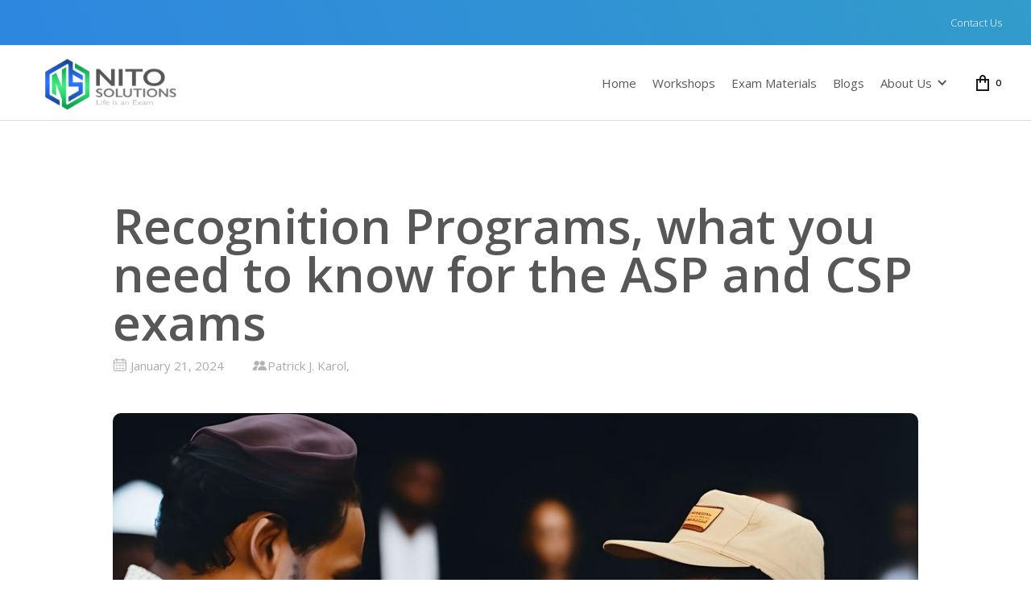

--- FILE ---
content_type: text/html
request_url: https://www.nitosolutions.com/post/recognition-programs-what-you-need-to-know-for-the-asp-and-csp-exams
body_size: 11226
content:
<!DOCTYPE html><!-- Last Published: Mon Sep 15 2025 04:14:56 GMT+0000 (Coordinated Universal Time) --><html data-wf-domain="www.nitosolutions.com" data-wf-page="6229e321bde90d74fceb6870" data-wf-site="6229e321bde90d82ceeb684d" data-wf-collection="6229e321bde90d489feb6857" data-wf-item-slug="recognition-programs-what-you-need-to-know-for-the-asp-and-csp-exams"><head><meta charset="utf-8"/><title>Expert Insights</title><meta content="Expert Insights" property="og:title"/><meta content="Expert Insights" property="twitter:title"/><meta content="width=device-width, initial-scale=1" name="viewport"/><link href="https://cdn.prod.website-files.com/6229e321bde90d82ceeb684d/css/nito-solutions.webflow.shared.e98870456.css" rel="stylesheet" type="text/css"/><link href="https://fonts.googleapis.com" rel="preconnect"/><link href="https://fonts.gstatic.com" rel="preconnect" crossorigin="anonymous"/><script src="https://ajax.googleapis.com/ajax/libs/webfont/1.6.26/webfont.js" type="text/javascript"></script><script type="text/javascript">WebFont.load({  google: {    families: ["Montserrat:100,100italic,200,200italic,300,300italic,400,400italic,500,500italic,600,600italic,700,700italic,800,800italic,900,900italic","Open Sans:300,300italic,400,400italic,600,600italic,700,700italic,800,800italic","Work Sans:100,200,300,regular,500,600,700,800,900"]  }});</script><script type="text/javascript">!function(o,c){var n=c.documentElement,t=" w-mod-";n.className+=t+"js",("ontouchstart"in o||o.DocumentTouch&&c instanceof DocumentTouch)&&(n.className+=t+"touch")}(window,document);</script><link href="https://cdn.prod.website-files.com/6229e321bde90d82ceeb684d/622a4540a274398b08de28cc_favicon.ico" rel="shortcut icon" type="image/x-icon"/><link href="https://cdn.prod.website-files.com/6229e321bde90d82ceeb684d/622a45fe8a37a559e10ba858_69a889cdd7bb20e08d3020b9aafe7444.ico" rel="apple-touch-icon"/><script async="" src="https://www.googletagmanager.com/gtag/js?id=UA-229727334-1"></script><script type="text/javascript">window.dataLayer = window.dataLayer || [];function gtag(){dataLayer.push(arguments);}gtag('js', new Date());gtag('config', 'UA-229727334-1', {'anonymize_ip': false});</script><script src="https://js.stripe.com/v3/" type="text/javascript" data-wf-ecomm-key="pk_live_nyPnaDuxaj8zDxRbuaPHJjip" data-wf-ecomm-acct-id="acct_1Km3F6Iyi4kaxdoX"></script><script type="text/javascript">window.__WEBFLOW_CURRENCY_SETTINGS = {"currencyCode":"USD","symbol":"$","decimal":".","fractionDigits":2,"group":",","template":"{{wf {\"path\":\"symbol\",\"type\":\"PlainText\"} }} {{wf {\"path\":\"amount\",\"type\":\"CommercePrice\"} }} {{wf {\"path\":\"currencyCode\",\"type\":\"PlainText\"} }}","hideDecimalForWholeNumbers":false};</script></head><body><div class="top-notification"><div class="section1"><div id="w-node-_1bb16c9d-2051-4573-ad4f-fe8ee35133d5-e35133d2" class="notification-content"><a href="#" class="link number"></a><a href="/contact-us" class="link">Contact Us</a></div></div></div><div data-collapse="medium" data-animation="default" data-duration="400" data-no-scroll="1" data-easing="ease" data-easing2="ease" role="banner" class="navbar1 active-nav1 w-nav"><div class="nav1-wrap"><a href="/" id="w-node-_959b0cfc-0984-00a3-30aa-9c2830832a3d-30832a3b" class="brand w-nav-brand"><img src="https://cdn.prod.website-files.com/6229e321bde90d82ceeb684d/6229e6e2444b2f94e3a1db4f_logo.png" width="193" sizes="(max-width: 479px) 100vw, (max-width: 767px) 39vw, (max-width: 991px) 193px, (max-width: 1279px) 173.6953125px, 193px" srcset="https://cdn.prod.website-files.com/6229e321bde90d82ceeb684d/6229e6e2444b2f94e3a1db4f_logo-p-500.png 500w, https://cdn.prod.website-files.com/6229e321bde90d82ceeb684d/6229e6e2444b2f94e3a1db4f_logo.png 546w" alt="Logo Nito Solution" class="image-18"/></a><div id="w-node-_959b0cfc-0984-00a3-30aa-9c2830832a3f-30832a3b" class="nav1-menu-wrap"><nav role="navigation" class="nav1-menu w-nav-menu"><a href="/" class="nav-link w-nav-link">Home</a><a href="/workshops" class="nav-link w-nav-link">workshops</a><a href="/exam-materials" class="nav-link w-nav-link">Exam Materials</a><a href="/expert-insights" class="nav-link w-nav-link">Blogs</a><div data-hover="false" data-delay="2" class="dropdown w-dropdown"><div class="dropdown-toggle-2 w-dropdown-toggle"><div class="icon-5 w-icon-dropdown-toggle"></div><div class="text-block-16">About Us</div></div><nav class="dropdown-list w-dropdown-list"><a href="/about-us" class="dropdown-link w-dropdown-link">about Us</a><a href="https://nito-solutions.webflow.io/about-us#Frequently-asked-questions" class="dropdown-link-2 w-dropdown-link">FAQ</a></nav></div></nav><div data-node-type="commerce-cart-wrapper" data-open-product="" data-wf-cart-type="rightSidebar" data-wf-cart-query="query Dynamo3 {
  database {
    id
    commerceOrder {
      comment
      extraItems {
        name
        pluginId
        pluginName
        price {
          decimalValue
          string
          unit
          value
        }
      }
      id
      startedOn
      statusFlags {
        hasDownloads
        hasSubscription
        isFreeOrder
        requiresShipping
      }
      subtotal {
        decimalValue
        string
        unit
        value
      }
      total {
        decimalValue
        string
        unit
        value
      }
      updatedOn
      userItems {
        count
        id
        product {
          id
          cmsLocaleId
          draft
          archived
          f_category_: category {
            archived
            cmsLocaleId
            noSearch
            createdBy
            createdOn
            draft
            fullSlug
            id
            name
            publishedBy
            publishedOn
            slug
            updatedBy
            updatedOn
          }
          f_name_: name
          f_sku_properties_3dr: skuProperties {
            id
            name
            enum {
              id
              name
              slug
            }
          }
          f_thumbnail_image_9dr: fieldImageRef(slug: &quot;thumbnail-image&quot;) {
            url
            file {
              size
              origFileName
              createdOn
              updatedOn
              mimeType
              width
              height
              variants {
                origFileName
                quality
                height
                width
                s3Url
                error
                size
              }
            }
            alt
          }
        }
        rowTotal {
          decimalValue
          string
          unit
          value
        }
        sku {
          cmsLocaleId
          draft
          archived
          f_sku_values_3dr: skuValues {
            property {
              id
            }
            value {
              id
            }
          }
          id
        }
        subscriptionFrequency
        subscriptionInterval
        subscriptionTrial
      }
      userItemsCount
    }
  }
  site {
    commerce {
      id
      businessAddress {
        country
      }
      defaultCountry
      defaultCurrency
      quickCheckoutEnabled
    }
  }
}" data-wf-page-link-href-prefix="" data-wf-cart-easing="ease-out-quart" data-wf-cart-duration="500" class="w-commerce-commercecartwrapper cart"><a href="#" data-node-type="commerce-cart-open-link" class="w-commerce-commercecartopenlink cart-button w-inline-block" role="button" aria-haspopup="dialog" aria-label="Open cart"><img src="https://cdn.prod.website-files.com/6229e321bde90d82ceeb684d/6229e321bde90d66fdeb687b_Cart%20Icon%402x.png" width="16" alt=""/><div data-wf-bindings="%5B%7B%22innerHTML%22%3A%7B%22type%22%3A%22Number%22%2C%22filter%22%3A%7B%22type%22%3A%22numberPrecision%22%2C%22params%22%3A%5B%220%22%2C%22numberPrecision%22%5D%7D%2C%22dataPath%22%3A%22database.commerceOrder.userItemsCount%22%7D%7D%5D" class="w-commerce-commercecartopenlinkcount cart-quantity">0</div></a><div data-node-type="commerce-cart-container-wrapper" style="display:none" class="w-commerce-commercecartcontainerwrapper w-commerce-commercecartcontainerwrapper--cartType-rightSidebar cart-wrap"><div data-node-type="commerce-cart-container" role="dialog" class="w-commerce-commercecartcontainer cart-container"><div class="w-commerce-commercecartheader cart-header"><h4 class="w-commerce-commercecartheading cart-heading">Your Cart</h4><a href="#" data-node-type="commerce-cart-close-link" class="w-commerce-commercecartcloselink close-button w-inline-block" role="button" aria-label="Close cart"><img src="https://cdn.prod.website-files.com/6229e321bde90d82ceeb684d/6229e321bde90d3fd9eb688a_CloseCart%402x.png" width="11" alt="" class="cart-close-icon"/></a></div><div class="w-commerce-commercecartformwrapper cart-form-wrapper"><form data-node-type="commerce-cart-form" style="display:none" class="w-commerce-commercecartform"><script type="text/x-wf-template" id="wf-template-959b0cfc-0984-00a3-30aa-9c2830832a62">%3Cdiv%20class%3D%22w-commerce-commercecartitem%20cart-item%22%3E%3Cimg%20data-wf-bindings%3D%22%255B%257B%2522src%2522%253A%257B%2522type%2522%253A%2522ImageRef%2522%252C%2522filter%2522%253A%257B%2522type%2522%253A%2522identity%2522%252C%2522params%2522%253A%255B%255D%257D%252C%2522dataPath%2522%253A%2522database.commerceOrder.userItems%255B%255D.product.f_thumbnail_image_9dr%2522%257D%257D%255D%22%20src%3D%22%22%20alt%3D%22%22%20class%3D%22w-commerce-commercecartitemimage%20cart-product-image%20w-dyn-bind-empty%22%2F%3E%3Cdiv%20class%3D%22w-commerce-commercecartiteminfo%20cart-item-info%22%3E%3Cdiv%20class%3D%22workbook-included-box%22%3E%3Cdiv%20data-wf-bindings%3D%22%255B%257B%2522innerHTML%2522%253A%257B%2522type%2522%253A%2522PlainText%2522%252C%2522filter%2522%253A%257B%2522type%2522%253A%2522identity%2522%252C%2522params%2522%253A%255B%255D%257D%252C%2522dataPath%2522%253A%2522database.commerceOrder.userItems%255B%255D.product.f_name_%2522%257D%257D%255D%22%20class%3D%22w-commerce-commercecartproductname%20cart-product-name%20w-dyn-bind-empty%22%3E%3C%2Fdiv%3E%3Cdiv%20data-wf-bindings%3D%22%255B%257B%2522innerHTML%2522%253A%257B%2522type%2522%253A%2522CommercePrice%2522%252C%2522filter%2522%253A%257B%2522type%2522%253A%2522price%2522%252C%2522params%2522%253A%255B%255D%257D%252C%2522dataPath%2522%253A%2522database.commerceOrder.userItems%255B%255D.sku.f_price_%2522%257D%257D%255D%22%20class%3D%22cart-product-price%22%3E%24%C2%A00.00%C2%A0USD%3C%2Fdiv%3E%3Cdiv%20data-wf-bindings%3D%22%255B%255D%22%20data-wf-conditions%3D%22%257B%2522condition%2522%253A%257B%2522fields%2522%253A%257B%2522product%253Aname%2522%253A%257B%2522ne%2522%253A%2522Workshop%2520Sneak-Peek%2522%252C%2522type%2522%253A%2522PlainText%2522%257D%257D%257D%252C%2522dataPath%2522%253A%2522database.commerceOrder.userItems%255B%255D%2522%257D%22%3E%3Cdiv%20data-wf-bindings%3D%22%255B%255D%22%20data-wf-conditions%3D%22%257B%2522condition%2522%253A%257B%2522fields%2522%253A%257B%2522product%253Acategory%2522%253A%257B%2522idin%2522%253A%252262309e60476e0f07020f4cd2%2522%252C%2522type%2522%253A%2522ItemRefSet%2522%257D%252C%2522product%253Aname%2522%253A%257B%2522ne%2522%253A%2522Workshop%2520Sneak-Peek%2522%252C%2522type%2522%253A%2522PlainText%2522%257D%257D%257D%252C%2522dataPath%2522%253A%2522database.commerceOrder.userItems%255B%255D%2522%257D%22%20class%3D%22workbook-included%20w-condition-invisible%22%3EWorkbook%20Included%3C%2Fdiv%3E%3C%2Fdiv%3E%3C%2Fdiv%3E%3Cscript%20type%3D%22text%2Fx-wf-template%22%20id%3D%22wf-template-959b0cfc-0984-00a3-30aa-9c2830832a69%22%3E%253Cli%2520class%253D%2522option-2%2522%253E%253Cspan%2520class%253D%2522cart-option-text%2522%2520data-wf-bindings%253D%2522%25255B%25257B%252522innerHTML%252522%25253A%25257B%252522type%252522%25253A%252522PlainText%252522%25252C%252522filter%252522%25253A%25257B%252522type%252522%25253A%252522identity%252522%25252C%252522params%252522%25253A%25255B%25255D%25257D%25252C%252522dataPath%252522%25253A%252522database.commerceOrder.userItems%25255B%25255D.product.f_sku_properties_3dr%25255B%25255D.name%252522%25257D%25257D%25255D%2522%253E%253C%252Fspan%253E%253Cspan%2520class%253D%2522span%2522%253E%253A%2520%253C%252Fspan%253E%253Cspan%2520class%253D%2522cart-option-result%2522%2520data-wf-bindings%253D%2522%25255B%25257B%252522innerHTML%252522%25253A%25257B%252522type%252522%25253A%252522CommercePropValues%252522%25252C%252522filter%252522%25253A%25257B%252522type%252522%25253A%252522identity%252522%25252C%252522params%252522%25253A%25255B%25255D%25257D%25252C%252522dataPath%252522%25253A%252522database.commerceOrder.userItems%25255B%25255D.product.f_sku_properties_3dr%25255B%25255D%252522%25257D%25257D%25255D%2522%253E%253C%252Fspan%253E%253C%252Fli%253E%3C%2Fscript%3E%3Cul%20data-wf-bindings%3D%22%255B%257B%2522optionSets%2522%253A%257B%2522type%2522%253A%2522CommercePropTable%2522%252C%2522filter%2522%253A%257B%2522type%2522%253A%2522identity%2522%252C%2522params%2522%253A%255B%255D%257D%252C%2522dataPath%2522%253A%2522database.commerceOrder.userItems%255B%255D.product.f_sku_properties_3dr%5B%5D%2522%257D%257D%252C%257B%2522optionValues%2522%253A%257B%2522type%2522%253A%2522CommercePropValues%2522%252C%2522filter%2522%253A%257B%2522type%2522%253A%2522identity%2522%252C%2522params%2522%253A%255B%255D%257D%252C%2522dataPath%2522%253A%2522database.commerceOrder.userItems%255B%255D.sku.f_sku_values_3dr%2522%257D%257D%255D%22%20class%3D%22w-commerce-commercecartoptionlist%20option-list%22%20data-wf-collection%3D%22database.commerceOrder.userItems%255B%255D.product.f_sku_properties_3dr%22%20data-wf-template-id%3D%22wf-template-959b0cfc-0984-00a3-30aa-9c2830832a69%22%3E%3Cli%20class%3D%22option-2%22%3E%3Cspan%20class%3D%22cart-option-text%22%20data-wf-bindings%3D%22%255B%257B%2522innerHTML%2522%253A%257B%2522type%2522%253A%2522PlainText%2522%252C%2522filter%2522%253A%257B%2522type%2522%253A%2522identity%2522%252C%2522params%2522%253A%255B%255D%257D%252C%2522dataPath%2522%253A%2522database.commerceOrder.userItems%255B%255D.product.f_sku_properties_3dr%255B%255D.name%2522%257D%257D%255D%22%3E%3C%2Fspan%3E%3Cspan%20class%3D%22span%22%3E%3A%20%3C%2Fspan%3E%3Cspan%20class%3D%22cart-option-result%22%20data-wf-bindings%3D%22%255B%257B%2522innerHTML%2522%253A%257B%2522type%2522%253A%2522CommercePropValues%2522%252C%2522filter%2522%253A%257B%2522type%2522%253A%2522identity%2522%252C%2522params%2522%253A%255B%255D%257D%252C%2522dataPath%2522%253A%2522database.commerceOrder.userItems%255B%255D.product.f_sku_properties_3dr%255B%255D%2522%257D%257D%255D%22%3E%3C%2Fspan%3E%3C%2Fli%3E%3C%2Ful%3E%3Ca%20href%3D%22%23%22%20role%3D%22%22%20data-wf-bindings%3D%22%255B%257B%2522data-commerce-sku-id%2522%253A%257B%2522type%2522%253A%2522ItemRef%2522%252C%2522filter%2522%253A%257B%2522type%2522%253A%2522identity%2522%252C%2522params%2522%253A%255B%255D%257D%252C%2522dataPath%2522%253A%2522database.commerceOrder.userItems%255B%255D.sku.id%2522%257D%257D%255D%22%20class%3D%22remove-button%20w-inline-block%22%20data-wf-cart-action%3D%22remove-item%22%20data-commerce-sku-id%3D%22%22%20aria-label%3D%22Remove%20item%20from%20cart%22%3E%3Cdiv%20class%3D%22cart-remove-link%22%3ERemove%3C%2Fdiv%3E%3C%2Fa%3E%3C%2Fdiv%3E%3Cinput%20data-wf-bindings%3D%22%255B%257B%2522value%2522%253A%257B%2522type%2522%253A%2522Number%2522%252C%2522filter%2522%253A%257B%2522type%2522%253A%2522numberPrecision%2522%252C%2522params%2522%253A%255B%25220%2522%252C%2522numberPrecision%2522%255D%257D%252C%2522dataPath%2522%253A%2522database.commerceOrder.userItems%255B%255D.count%2522%257D%257D%252C%257B%2522data-commerce-sku-id%2522%253A%257B%2522type%2522%253A%2522ItemRef%2522%252C%2522filter%2522%253A%257B%2522type%2522%253A%2522identity%2522%252C%2522params%2522%253A%255B%255D%257D%252C%2522dataPath%2522%253A%2522database.commerceOrder.userItems%255B%255D.sku.id%2522%257D%257D%255D%22%20class%3D%22w-commerce-commercecartquantity%20cart-item-quantity%22%20required%3D%22%22%20pattern%3D%22%5E%5B0-9%5D%2B%24%22%20inputMode%3D%22numeric%22%20type%3D%22number%22%20name%3D%22quantity%22%20autoComplete%3D%22off%22%20data-wf-cart-action%3D%22update-item-quantity%22%20data-commerce-sku-id%3D%22%22%20value%3D%221%22%2F%3E%3C%2Fdiv%3E</script><div class="w-commerce-commercecartlist cart-list" data-wf-collection="database.commerceOrder.userItems" data-wf-template-id="wf-template-959b0cfc-0984-00a3-30aa-9c2830832a62"><div class="w-commerce-commercecartitem cart-item"><img data-wf-bindings="%5B%7B%22src%22%3A%7B%22type%22%3A%22ImageRef%22%2C%22filter%22%3A%7B%22type%22%3A%22identity%22%2C%22params%22%3A%5B%5D%7D%2C%22dataPath%22%3A%22database.commerceOrder.userItems%5B%5D.product.f_thumbnail_image_9dr%22%7D%7D%5D" src="" alt="" class="w-commerce-commercecartitemimage cart-product-image w-dyn-bind-empty"/><div class="w-commerce-commercecartiteminfo cart-item-info"><div class="workbook-included-box"><div data-wf-bindings="%5B%7B%22innerHTML%22%3A%7B%22type%22%3A%22PlainText%22%2C%22filter%22%3A%7B%22type%22%3A%22identity%22%2C%22params%22%3A%5B%5D%7D%2C%22dataPath%22%3A%22database.commerceOrder.userItems%5B%5D.product.f_name_%22%7D%7D%5D" class="w-commerce-commercecartproductname cart-product-name w-dyn-bind-empty"></div><div data-wf-bindings="%5B%7B%22innerHTML%22%3A%7B%22type%22%3A%22CommercePrice%22%2C%22filter%22%3A%7B%22type%22%3A%22price%22%2C%22params%22%3A%5B%5D%7D%2C%22dataPath%22%3A%22database.commerceOrder.userItems%5B%5D.sku.f_price_%22%7D%7D%5D" class="cart-product-price">$ 0.00 USD</div><div data-wf-bindings="%5B%5D" data-wf-conditions="%7B%22condition%22%3A%7B%22fields%22%3A%7B%22product%3Aname%22%3A%7B%22ne%22%3A%22Workshop%20Sneak-Peek%22%2C%22type%22%3A%22PlainText%22%7D%7D%7D%2C%22dataPath%22%3A%22database.commerceOrder.userItems%5B%5D%22%7D"><div data-wf-bindings="%5B%5D" data-wf-conditions="%7B%22condition%22%3A%7B%22fields%22%3A%7B%22product%3Acategory%22%3A%7B%22idin%22%3A%2262309e60476e0f07020f4cd2%22%2C%22type%22%3A%22ItemRefSet%22%7D%2C%22product%3Aname%22%3A%7B%22ne%22%3A%22Workshop%20Sneak-Peek%22%2C%22type%22%3A%22PlainText%22%7D%7D%7D%2C%22dataPath%22%3A%22database.commerceOrder.userItems%5B%5D%22%7D" class="workbook-included w-condition-invisible">Workbook Included</div></div></div><script type="text/x-wf-template" id="wf-template-959b0cfc-0984-00a3-30aa-9c2830832a69">%3Cli%20class%3D%22option-2%22%3E%3Cspan%20class%3D%22cart-option-text%22%20data-wf-bindings%3D%22%255B%257B%2522innerHTML%2522%253A%257B%2522type%2522%253A%2522PlainText%2522%252C%2522filter%2522%253A%257B%2522type%2522%253A%2522identity%2522%252C%2522params%2522%253A%255B%255D%257D%252C%2522dataPath%2522%253A%2522database.commerceOrder.userItems%255B%255D.product.f_sku_properties_3dr%255B%255D.name%2522%257D%257D%255D%22%3E%3C%2Fspan%3E%3Cspan%20class%3D%22span%22%3E%3A%20%3C%2Fspan%3E%3Cspan%20class%3D%22cart-option-result%22%20data-wf-bindings%3D%22%255B%257B%2522innerHTML%2522%253A%257B%2522type%2522%253A%2522CommercePropValues%2522%252C%2522filter%2522%253A%257B%2522type%2522%253A%2522identity%2522%252C%2522params%2522%253A%255B%255D%257D%252C%2522dataPath%2522%253A%2522database.commerceOrder.userItems%255B%255D.product.f_sku_properties_3dr%255B%255D%2522%257D%257D%255D%22%3E%3C%2Fspan%3E%3C%2Fli%3E</script><ul data-wf-bindings="%5B%7B%22optionSets%22%3A%7B%22type%22%3A%22CommercePropTable%22%2C%22filter%22%3A%7B%22type%22%3A%22identity%22%2C%22params%22%3A%5B%5D%7D%2C%22dataPath%22%3A%22database.commerceOrder.userItems%5B%5D.product.f_sku_properties_3dr[]%22%7D%7D%2C%7B%22optionValues%22%3A%7B%22type%22%3A%22CommercePropValues%22%2C%22filter%22%3A%7B%22type%22%3A%22identity%22%2C%22params%22%3A%5B%5D%7D%2C%22dataPath%22%3A%22database.commerceOrder.userItems%5B%5D.sku.f_sku_values_3dr%22%7D%7D%5D" class="w-commerce-commercecartoptionlist option-list" data-wf-collection="database.commerceOrder.userItems%5B%5D.product.f_sku_properties_3dr" data-wf-template-id="wf-template-959b0cfc-0984-00a3-30aa-9c2830832a69"><li class="option-2"><span class="cart-option-text" data-wf-bindings="%5B%7B%22innerHTML%22%3A%7B%22type%22%3A%22PlainText%22%2C%22filter%22%3A%7B%22type%22%3A%22identity%22%2C%22params%22%3A%5B%5D%7D%2C%22dataPath%22%3A%22database.commerceOrder.userItems%5B%5D.product.f_sku_properties_3dr%5B%5D.name%22%7D%7D%5D"></span><span class="span">: </span><span class="cart-option-result" data-wf-bindings="%5B%7B%22innerHTML%22%3A%7B%22type%22%3A%22CommercePropValues%22%2C%22filter%22%3A%7B%22type%22%3A%22identity%22%2C%22params%22%3A%5B%5D%7D%2C%22dataPath%22%3A%22database.commerceOrder.userItems%5B%5D.product.f_sku_properties_3dr%5B%5D%22%7D%7D%5D"></span></li></ul><a href="#" role="" data-wf-bindings="%5B%7B%22data-commerce-sku-id%22%3A%7B%22type%22%3A%22ItemRef%22%2C%22filter%22%3A%7B%22type%22%3A%22identity%22%2C%22params%22%3A%5B%5D%7D%2C%22dataPath%22%3A%22database.commerceOrder.userItems%5B%5D.sku.id%22%7D%7D%5D" class="remove-button w-inline-block" data-wf-cart-action="remove-item" data-commerce-sku-id="" aria-label="Remove item from cart"><div class="cart-remove-link">Remove</div></a></div><input data-wf-bindings="%5B%7B%22value%22%3A%7B%22type%22%3A%22Number%22%2C%22filter%22%3A%7B%22type%22%3A%22numberPrecision%22%2C%22params%22%3A%5B%220%22%2C%22numberPrecision%22%5D%7D%2C%22dataPath%22%3A%22database.commerceOrder.userItems%5B%5D.count%22%7D%7D%2C%7B%22data-commerce-sku-id%22%3A%7B%22type%22%3A%22ItemRef%22%2C%22filter%22%3A%7B%22type%22%3A%22identity%22%2C%22params%22%3A%5B%5D%7D%2C%22dataPath%22%3A%22database.commerceOrder.userItems%5B%5D.sku.id%22%7D%7D%5D" class="w-commerce-commercecartquantity cart-item-quantity" required="" pattern="^[0-9]+$" inputMode="numeric" type="number" name="quantity" autoComplete="off" data-wf-cart-action="update-item-quantity" data-commerce-sku-id="" value="1"/></div></div><div class="w-commerce-commercecartfooter cart-footer"><div aria-live="" aria-atomic="false" class="w-commerce-commercecartlineitem cart-line-item"><div class="size5-text">Subtotal</div><div data-wf-bindings="%5B%7B%22innerHTML%22%3A%7B%22type%22%3A%22CommercePrice%22%2C%22filter%22%3A%7B%22type%22%3A%22price%22%2C%22params%22%3A%5B%5D%7D%2C%22dataPath%22%3A%22database.commerceOrder.subtotal%22%7D%7D%5D" class="w-commerce-commercecartordervalue size6-text"></div></div><div><div data-node-type="commerce-cart-quick-checkout-actions" style="display:none"><a role="button" tabindex="0" aria-haspopup="dialog" aria-label="Apple Pay" data-node-type="commerce-cart-apple-pay-button" style="background-image:-webkit-named-image(apple-pay-logo-white);background-size:100% 50%;background-position:50% 50%;background-repeat:no-repeat" class="w-commerce-commercecartapplepaybutton web-payment-button" tabindex="0"><div></div></a><a role="button" tabindex="0" aria-haspopup="dialog" data-node-type="commerce-cart-quick-checkout-button" style="display:none" class="w-commerce-commercecartquickcheckoutbutton"><svg class="w-commerce-commercequickcheckoutgoogleicon" xmlns="http://www.w3.org/2000/svg" xmlns:xlink="http://www.w3.org/1999/xlink" width="16" height="16" viewBox="0 0 16 16"><defs><polygon id="google-mark-a" points="0 .329 3.494 .329 3.494 7.649 0 7.649"></polygon><polygon id="google-mark-c" points=".894 0 13.169 0 13.169 6.443 .894 6.443"></polygon></defs><g fill="none" fill-rule="evenodd"><path fill="#4285F4" d="M10.5967,12.0469 L10.5967,14.0649 L13.1167,14.0649 C14.6047,12.6759 15.4577,10.6209 15.4577,8.1779 C15.4577,7.6339 15.4137,7.0889 15.3257,6.5559 L7.8887,6.5559 L7.8887,9.6329 L12.1507,9.6329 C11.9767,10.6119 11.4147,11.4899 10.5967,12.0469"></path><path fill="#34A853" d="M7.8887,16 C10.0137,16 11.8107,15.289 13.1147,14.067 C13.1147,14.066 13.1157,14.065 13.1167,14.064 L10.5967,12.047 C10.5877,12.053 10.5807,12.061 10.5727,12.067 C9.8607,12.556 8.9507,12.833 7.8887,12.833 C5.8577,12.833 4.1387,11.457 3.4937,9.605 L0.8747,9.605 L0.8747,11.648 C2.2197,14.319 4.9287,16 7.8887,16"></path><g transform="translate(0 4)"><mask id="google-mark-b" fill="#fff"><use xlink:href="#google-mark-a"></use></mask><path fill="#FBBC04" d="M3.4639,5.5337 C3.1369,4.5477 3.1359,3.4727 3.4609,2.4757 L3.4639,2.4777 C3.4679,2.4657 3.4749,2.4547 3.4789,2.4427 L3.4939,0.3287 L0.8939,0.3287 C0.8799,0.3577 0.8599,0.3827 0.8459,0.4117 C-0.2821,2.6667 -0.2821,5.3337 0.8459,7.5887 L0.8459,7.5997 C0.8549,7.6167 0.8659,7.6317 0.8749,7.6487 L3.4939,5.6057 C3.4849,5.5807 3.4729,5.5587 3.4639,5.5337" mask="url(#google-mark-b)"></path></g><mask id="google-mark-d" fill="#fff"><use xlink:href="#google-mark-c"></use></mask><path fill="#EA4335" d="M0.894,4.3291 L3.478,6.4431 C4.113,4.5611 5.843,3.1671 7.889,3.1671 C9.018,3.1451 10.102,3.5781 10.912,4.3671 L13.169,2.0781 C11.733,0.7231 9.85,-0.0219 7.889,0.0001 C4.941,0.0001 2.245,1.6791 0.894,4.3291" mask="url(#google-mark-d)"></path></g></svg><svg class="w-commerce-commercequickcheckoutmicrosofticon" xmlns="http://www.w3.org/2000/svg" width="16" height="16" viewBox="0 0 16 16"><g fill="none" fill-rule="evenodd"><polygon fill="#F05022" points="7 7 1 7 1 1 7 1"></polygon><polygon fill="#7DB902" points="15 7 9 7 9 1 15 1"></polygon><polygon fill="#00A4EE" points="7 15 1 15 1 9 7 9"></polygon><polygon fill="#FFB700" points="15 15 9 15 9 9 15 9"></polygon></g></svg><div>Pay with browser.</div></a></div><div data-wf-paypal-button="{&quot;layout&quot;:&quot;horizontal&quot;,&quot;color&quot;:&quot;black&quot;,&quot;shape&quot;:&quot;rect&quot;,&quot;label&quot;:&quot;paypal&quot;,&quot;tagline&quot;:false,&quot;note&quot;:false}" class="paypal"></div><a href="/checkout" value="Continue to Checkout" data-node-type="cart-checkout-button" class="w-commerce-commercecartcheckoutbutton blue-button checkout" data-loading-text="Hang Tight..." data-publishable-key="pk_live_51Km3F6Iyi4kaxdoXtoVrkIByZMGpPFWNJHz6irvSQJXZrAQQS5b6ARLBXXpBj3rCD3pBXnEU9jmQ2mVwKiQmXAef00U4yVitsu">Continue to Checkout</a></div></div></form><div class="w-commerce-commercecartemptystate empty-state dark-cart-empty-state"><div class="text-block-19">No items found.</div><div class="keep-shopping-button-wrap"><a href="/exam-materials" class="button white-small w-inline-block"><div class="text-block-20">Keep Shopping</div></a></div></div><div aria-live="" style="display:none" data-node-type="commerce-cart-error" class="w-commerce-commercecarterrorstate error-message"><div class="w-cart-error-msg" data-w-cart-quantity-error="Product is not available in this quantity." data-w-cart-general-error="Something went wrong when adding this item to the cart." data-w-cart-checkout-error="Checkout is disabled on this site." data-w-cart-cart_order_min-error="The order minimum was not met. Add more items to your cart to continue." data-w-cart-subscription_error-error="Before you purchase, please use your email invite to verify your address so we can send order updates.">Product is not available in this quantity.</div></div></div></div></div></div><div class="menu-button w-nav-button"><img src="https://cdn.prod.website-files.com/6229e321bde90d82ceeb684d/6229e321bde90d21bbeb688f_Menu%20Icon.png" width="20" alt="" class="menu-icon"/></div></div></div></div><div class="section"><div class="container-principale w-container"><h1 class="heading-60 black">Recognition Programs, what you need to know for the ASP and CSP exams</h1><div class="div-date"><img src="https://cdn.prod.website-files.com/6229e321bde90d82ceeb684d/622a20493506e2a9f4b36a1c_calendar%201.png" loading="lazy" width="17" alt="calendar icon"/><div class="small-text left">January 21, 2024</div><div class="author"><img src="https://cdn.prod.website-files.com/6229e321bde90d82ceeb684d/622a1439eafb1230df2f6218_people%201.png" loading="lazy" width="19" alt="people icon"/><div class="small-text">Patrick J. Karol,</div></div></div><img src="https://cdn.prod.website-files.com/6229e321bde90d03d2eb685a/65ad405bfd77b292bcaceea3_Reward%20fotor-ai.jpg" loading="lazy" alt="" sizes="(max-width: 479px) 100vw, (max-width: 767px) 91vw, (max-width: 991px) 86vw, (max-width: 1279px) 78vw, (max-width: 1439px) 1000px, 1200px" srcset="https://cdn.prod.website-files.com/6229e321bde90d03d2eb685a/65ad405bfd77b292bcaceea3_Reward%20fotor-ai-p-500.jpg 500w, https://cdn.prod.website-files.com/6229e321bde90d03d2eb685a/65ad405bfd77b292bcaceea3_Reward%20fotor-ai-p-800.jpg 800w, https://cdn.prod.website-files.com/6229e321bde90d03d2eb685a/65ad405bfd77b292bcaceea3_Reward%20fotor-ai-p-1080.jpg 1080w, https://cdn.prod.website-files.com/6229e321bde90d03d2eb685a/65ad405bfd77b292bcaceea3_Reward%20fotor-ai-p-1600.jpg 1600w, https://cdn.prod.website-files.com/6229e321bde90d03d2eb685a/65ad405bfd77b292bcaceea3_Reward%20fotor-ai.jpg 2048w" class="blog-main-image"/><div data-w-id="7f86aec3-e24c-d247-ea8f-8e1c062e7574" style="opacity:0" class="blog-information w-richtext"><p>Reward and recognition programs have been a staple in our safety management tool kit for a long time. Many organizations have used these programs to recognize safety performance or participation in the safety program, change behaviors, and ultimately reduce injuries. These programs can be a low-cost/high-impact initiative when carefully structured and implemented.</p><p>On the other hand, they can also be a source of frustration. Frustration with the safety department when it doesn’t produce the anticipated results. Operation supervisors and managers are frustrated when their effort to implement the program exceeds the benefits they receive. Frustration on the part of those who hold the purse strings when they don’t see an ROI after but not seeing results creates tension at best and spending hundreds or thousands of dollars. If a company is spending thousands of dollars on a program, but not seeing results, that creates tension at best and a negative perception of safety at worst. Canceling an ineffective recognition program can negatively affect the safety program for years. </p><p>The expectation is that either total injuries or rates are reduced or target at-risk behaviors are improved. When the metrics are not carefully thought through, employees, supervisors, and managers learn to manage the number, particularly when the reward is significant. Poorly implemented programs can encourage underreporting of injuries or increase the number of observations with no consideration for quality.  </p><p>‍</p><p>OSHA recognizes that incentive programs can be important to promote workplace safety and health. OSHA does not regulate or prohibit these programs but has weighed in with a memorandum that provides the following guidance:</p><p>·       Reward workers for reporting near-misses o hazards and encourage safety and health management system involvement. </p><p>·       Consistently enforce legitimate work rules.</p><p>·       Encourage involvement in a safety and health management system.</p><p>·       Provides a rate-based reward for going injury-free as long as they are not implemented in a manner that discourages reporting. </p><p>Beyond steering clear of OSHA by following this guidance, what makes up an effective recognition program? Here are three elements that a successful program must consider.</p><p>1.     Which metric or metrics is the program based on? Understanding the benefits of aligning leading and lagging metrics is critical. Traditional programs are based on lagging metrics or indicators only. In this program, the target group tends to manage to the metric by not reporting injuries. Look for a leading metric that will directly impact the lagging metric. This is the metric that the program should be based on. For example, a company that operates a fleet of vehicles recognizes that speeding contributes to a substantial number of accidents. The leading metric, driving within the posted speed limit, is tracked using telematics. Drivers who stay within the speed limit are recognized. </p><p> </p><p>2.     What is the reward? Understanding the psychology of motivation, particularly the difference between intrinsic and extrinsic motivators is critical. Extrinsic motivators are tangible, external items like money, gift cards, apparel, and lapel pins. Intrinsic motivators come from within the individual and include items like public recognition (it must be sincere), the opportunity for promotion, the opportunity to lead special projects, or a donation in the employee’s name to the employee’s preferred cause. Studies indicate that intrinsic rewards motivate us, while extrinsic rewards satisfy us but do not necessarily motivate us to do more. Most successful programs include both intrinsic and extrinsic rewards. Consider incorporating the person&#x27;s family if you choose to provide a monetary award. For example, a $100 gift card to a construction supply store helps only the employee. However, a $100 gift card to a grocery store also makes an impact on the employee’s family (Jacquel, M. T. 2023, Dec).</p><p> </p><p>3.     Who is included? (or who is excluded?) Does the program recognize individual or team contributions or both? Individual awards make sense because people are often driven to want what others have and want to be recognized themselves. I used to hand out “Circle of Safety” lapel pins when I observed a specific behavior. I overheard conversations between employees about the pin. They wanted to know how they could get one if they didn&#x27;t have one. Team awards can promote friendly competition, which promotes teamwork and encourages peer-to-peer feedback. If you have criteria that disqualify a participant, give them an opportunity to get back in the game by performing designated activities such as participating in the safety meeting or delivering a toolbox talk. </p><p> </p><p>Additionally, the best programs are integrated into the corporate program if one exists. Recognition programs that combine operational metrics with safety metrics have the added benefit of integration. Employees, supervisors, and managers see safety and operations as going hand in hand. </p><p>A well-planned and implemented reward and recognition program has many benefits. A successful program engages and motivates employees, promotes teamwork, creates excitement, and reflects positively on the safety and health program. Ultimately, a successful program moves the right needles in the right direction. </p><p>On the ASP and CSP exams, particularly the CSP, you are likely to see scenario-based questions on intrinsic and extrinsic motivators, the difference between rewards that motivate us to do more versus the rewards that satisfy us. You may also see questions on the psychology of behavior change and how a recognition and reward program can change behaviors. </p><p>Our ASP and CSP guidebooks are available under the Exam Materials tab.</p><p>‍</p><p>Jacquel, M. T. (2023, Dec) Building an Incentive Program for the Real World. <em>Professional Safety</em>, 68 (12), 20-23</p><p> </p><p>‍</p></div></div></div><div id="w-node-_9a46f139-4e26-4dac-a3bf-47fc62514958-62514958" class="section footer"><div class="grid-footer"><div id="w-node-_9a46f139-4e26-4dac-a3bf-47fc6251495a-62514958" class="div-block-12"></div><div id="w-node-fde297f4-8d1a-e8a1-291a-c716011a2c48-62514958" class="wrapper-logo"><a id="w-node-_9a46f139-4e26-4dac-a3bf-47fc6251495b-62514958" href="/" class="link-hero w-inline-block"><img src="https://cdn.prod.website-files.com/6229e321bde90d82ceeb684d/622a28cd2bff0101b6a53126_logo-white.png" loading="lazy" width="165" alt="White logo Nito Solution
"/></a><a href="https://www.linkedin.com/company/nito-solutions/" class="linkedin-footer w-inline-block"><img src="https://cdn.prod.website-files.com/6229e321bde90d82ceeb684d/624c133dae25e8cf6d7fe205_linkedin.png" loading="lazy" width="23" sizes="(max-width: 479px) 100vw, (max-width: 991px) 23px, (max-width: 1439px) 2vw, 23px" alt="" srcset="https://cdn.prod.website-files.com/6229e321bde90d82ceeb684d/624c133dae25e8cf6d7fe205_linkedin-p-500.png 500w, https://cdn.prod.website-files.com/6229e321bde90d82ceeb684d/624c133dae25e8cf6d7fe205_linkedin.png 512w" class="image-15"/><div class="footer-link space">company/nitosolutions/ </div></a></div><div class="wrapper-footer-link"><a id="w-node-_9a46f139-4e26-4dac-a3bf-47fc6251495e-62514958" href="/" class="footer-link">Home</a><a id="w-node-_9a46f139-4e26-4dac-a3bf-47fc62514960-62514958" href="/events" class="footer-link">Events</a><a href="/exam-materials" class="footer-link">Exam Materials</a><a href="/about-us" class="footer-link">About Us</a><a href="/expert-insights" class="footer-link">Expert Insights</a></div><div class="wrapper-footer-link"><a href="/workshops" class="footer-link">Workshops</a><a href="https://nito-solutions.webflow.io/about-us#Frequently-asked-questions" target="_blank" class="footer-link">FAQs</a><a href="/contact-us" class="footer-link">Contact Us</a><a href="/terms-of-service" class="footer-link">Terms of service</a></div></div><div class="creator-credit"><a href="https://goldenmedina.business" target="_blank" class="footer-link smaller">Created by Golden Medina Services</a></div></div><script src="https://d3e54v103j8qbb.cloudfront.net/js/jquery-3.5.1.min.dc5e7f18c8.js?site=6229e321bde90d82ceeb684d" type="text/javascript" integrity="sha256-9/aliU8dGd2tb6OSsuzixeV4y/faTqgFtohetphbbj0=" crossorigin="anonymous"></script><script src="https://cdn.prod.website-files.com/6229e321bde90d82ceeb684d/js/webflow.schunk.8d7081a62397e6f3.js" type="text/javascript"></script><script src="https://cdn.prod.website-files.com/6229e321bde90d82ceeb684d/js/webflow.schunk.9d0a5cbe74ccd0e0.js" type="text/javascript"></script><script src="https://cdn.prod.website-files.com/6229e321bde90d82ceeb684d/js/webflow.schunk.de9b4900c55ea474.js" type="text/javascript"></script><script src="https://cdn.prod.website-files.com/6229e321bde90d82ceeb684d/js/webflow.schunk.7532438e1c8b09af.js" type="text/javascript"></script><script src="https://cdn.prod.website-files.com/6229e321bde90d82ceeb684d/js/webflow.3a80d629.1855d6424dcfef7a.js" type="text/javascript"></script></body></html>

--- FILE ---
content_type: text/css
request_url: https://cdn.prod.website-files.com/6229e321bde90d82ceeb684d/css/nito-solutions.webflow.shared.e98870456.css
body_size: 27657
content:
html {
  -webkit-text-size-adjust: 100%;
  -ms-text-size-adjust: 100%;
  font-family: sans-serif;
}

body {
  margin: 0;
}

article, aside, details, figcaption, figure, footer, header, hgroup, main, menu, nav, section, summary {
  display: block;
}

audio, canvas, progress, video {
  vertical-align: baseline;
  display: inline-block;
}

audio:not([controls]) {
  height: 0;
  display: none;
}

[hidden], template {
  display: none;
}

a {
  background-color: #0000;
}

a:active, a:hover {
  outline: 0;
}

abbr[title] {
  border-bottom: 1px dotted;
}

b, strong {
  font-weight: bold;
}

dfn {
  font-style: italic;
}

h1 {
  margin: .67em 0;
  font-size: 2em;
}

mark {
  color: #000;
  background: #ff0;
}

small {
  font-size: 80%;
}

sub, sup {
  vertical-align: baseline;
  font-size: 75%;
  line-height: 0;
  position: relative;
}

sup {
  top: -.5em;
}

sub {
  bottom: -.25em;
}

img {
  border: 0;
}

svg:not(:root) {
  overflow: hidden;
}

hr {
  box-sizing: content-box;
  height: 0;
}

pre {
  overflow: auto;
}

code, kbd, pre, samp {
  font-family: monospace;
  font-size: 1em;
}

button, input, optgroup, select, textarea {
  color: inherit;
  font: inherit;
  margin: 0;
}

button {
  overflow: visible;
}

button, select {
  text-transform: none;
}

button, html input[type="button"], input[type="reset"] {
  -webkit-appearance: button;
  cursor: pointer;
}

button[disabled], html input[disabled] {
  cursor: default;
}

button::-moz-focus-inner, input::-moz-focus-inner {
  border: 0;
  padding: 0;
}

input {
  line-height: normal;
}

input[type="checkbox"], input[type="radio"] {
  box-sizing: border-box;
  padding: 0;
}

input[type="number"]::-webkit-inner-spin-button, input[type="number"]::-webkit-outer-spin-button {
  height: auto;
}

input[type="search"] {
  -webkit-appearance: none;
}

input[type="search"]::-webkit-search-cancel-button, input[type="search"]::-webkit-search-decoration {
  -webkit-appearance: none;
}

legend {
  border: 0;
  padding: 0;
}

textarea {
  overflow: auto;
}

optgroup {
  font-weight: bold;
}

table {
  border-collapse: collapse;
  border-spacing: 0;
}

td, th {
  padding: 0;
}

@font-face {
  font-family: webflow-icons;
  src: url("[data-uri]") format("truetype");
  font-weight: normal;
  font-style: normal;
}

[class^="w-icon-"], [class*=" w-icon-"] {
  speak: none;
  font-variant: normal;
  text-transform: none;
  -webkit-font-smoothing: antialiased;
  -moz-osx-font-smoothing: grayscale;
  font-style: normal;
  font-weight: normal;
  line-height: 1;
  font-family: webflow-icons !important;
}

.w-icon-slider-right:before {
  content: "";
}

.w-icon-slider-left:before {
  content: "";
}

.w-icon-nav-menu:before {
  content: "";
}

.w-icon-arrow-down:before, .w-icon-dropdown-toggle:before {
  content: "";
}

.w-icon-file-upload-remove:before {
  content: "";
}

.w-icon-file-upload-icon:before {
  content: "";
}

* {
  box-sizing: border-box;
}

html {
  height: 100%;
}

body {
  color: #333;
  background-color: #fff;
  min-height: 100%;
  margin: 0;
  font-family: Arial, sans-serif;
  font-size: 14px;
  line-height: 20px;
}

img {
  vertical-align: middle;
  max-width: 100%;
  display: inline-block;
}

html.w-mod-touch * {
  background-attachment: scroll !important;
}

.w-block {
  display: block;
}

.w-inline-block {
  max-width: 100%;
  display: inline-block;
}

.w-clearfix:before, .w-clearfix:after {
  content: " ";
  grid-area: 1 / 1 / 2 / 2;
  display: table;
}

.w-clearfix:after {
  clear: both;
}

.w-hidden {
  display: none;
}

.w-button {
  color: #fff;
  line-height: inherit;
  cursor: pointer;
  background-color: #3898ec;
  border: 0;
  border-radius: 0;
  padding: 9px 15px;
  text-decoration: none;
  display: inline-block;
}

input.w-button {
  -webkit-appearance: button;
}

html[data-w-dynpage] [data-w-cloak] {
  color: #0000 !important;
}

.w-code-block {
  margin: unset;
}

pre.w-code-block code {
  all: inherit;
}

.w-optimization {
  display: contents;
}

.w-webflow-badge, .w-webflow-badge > img {
  box-sizing: unset;
  width: unset;
  height: unset;
  max-height: unset;
  max-width: unset;
  min-height: unset;
  min-width: unset;
  margin: unset;
  padding: unset;
  float: unset;
  clear: unset;
  border: unset;
  border-radius: unset;
  background: unset;
  background-image: unset;
  background-position: unset;
  background-size: unset;
  background-repeat: unset;
  background-origin: unset;
  background-clip: unset;
  background-attachment: unset;
  background-color: unset;
  box-shadow: unset;
  transform: unset;
  direction: unset;
  font-family: unset;
  font-weight: unset;
  color: unset;
  font-size: unset;
  line-height: unset;
  font-style: unset;
  font-variant: unset;
  text-align: unset;
  letter-spacing: unset;
  -webkit-text-decoration: unset;
  text-decoration: unset;
  text-indent: unset;
  text-transform: unset;
  list-style-type: unset;
  text-shadow: unset;
  vertical-align: unset;
  cursor: unset;
  white-space: unset;
  word-break: unset;
  word-spacing: unset;
  word-wrap: unset;
  transition: unset;
}

.w-webflow-badge {
  white-space: nowrap;
  cursor: pointer;
  box-shadow: 0 0 0 1px #0000001a, 0 1px 3px #0000001a;
  visibility: visible !important;
  opacity: 1 !important;
  z-index: 2147483647 !important;
  color: #aaadb0 !important;
  overflow: unset !important;
  background-color: #fff !important;
  border-radius: 3px !important;
  width: auto !important;
  height: auto !important;
  margin: 0 !important;
  padding: 6px !important;
  font-size: 12px !important;
  line-height: 14px !important;
  text-decoration: none !important;
  display: inline-block !important;
  position: fixed !important;
  inset: auto 12px 12px auto !important;
  transform: none !important;
}

.w-webflow-badge > img {
  position: unset;
  visibility: unset !important;
  opacity: 1 !important;
  vertical-align: middle !important;
  display: inline-block !important;
}

h1, h2, h3, h4, h5, h6 {
  margin-bottom: 10px;
  font-weight: bold;
}

h1 {
  margin-top: 20px;
  font-size: 38px;
  line-height: 44px;
}

h2 {
  margin-top: 20px;
  font-size: 32px;
  line-height: 36px;
}

h3 {
  margin-top: 20px;
  font-size: 24px;
  line-height: 30px;
}

h4 {
  margin-top: 10px;
  font-size: 18px;
  line-height: 24px;
}

h5 {
  margin-top: 10px;
  font-size: 14px;
  line-height: 20px;
}

h6 {
  margin-top: 10px;
  font-size: 12px;
  line-height: 18px;
}

p {
  margin-top: 0;
  margin-bottom: 10px;
}

blockquote {
  border-left: 5px solid #e2e2e2;
  margin: 0 0 10px;
  padding: 10px 20px;
  font-size: 18px;
  line-height: 22px;
}

figure {
  margin: 0 0 10px;
}

figcaption {
  text-align: center;
  margin-top: 5px;
}

ul, ol {
  margin-top: 0;
  margin-bottom: 10px;
  padding-left: 40px;
}

.w-list-unstyled {
  padding-left: 0;
  list-style: none;
}

.w-embed:before, .w-embed:after {
  content: " ";
  grid-area: 1 / 1 / 2 / 2;
  display: table;
}

.w-embed:after {
  clear: both;
}

.w-video {
  width: 100%;
  padding: 0;
  position: relative;
}

.w-video iframe, .w-video object, .w-video embed {
  border: none;
  width: 100%;
  height: 100%;
  position: absolute;
  top: 0;
  left: 0;
}

fieldset {
  border: 0;
  margin: 0;
  padding: 0;
}

button, [type="button"], [type="reset"] {
  cursor: pointer;
  -webkit-appearance: button;
  border: 0;
}

.w-form {
  margin: 0 0 15px;
}

.w-form-done {
  text-align: center;
  background-color: #ddd;
  padding: 20px;
  display: none;
}

.w-form-fail {
  background-color: #ffdede;
  margin-top: 10px;
  padding: 10px;
  display: none;
}

label {
  margin-bottom: 5px;
  font-weight: bold;
  display: block;
}

.w-input, .w-select {
  color: #333;
  vertical-align: middle;
  background-color: #fff;
  border: 1px solid #ccc;
  width: 100%;
  height: 38px;
  margin-bottom: 10px;
  padding: 8px 12px;
  font-size: 14px;
  line-height: 1.42857;
  display: block;
}

.w-input::placeholder, .w-select::placeholder {
  color: #999;
}

.w-input:focus, .w-select:focus {
  border-color: #3898ec;
  outline: 0;
}

.w-input[disabled], .w-select[disabled], .w-input[readonly], .w-select[readonly], fieldset[disabled] .w-input, fieldset[disabled] .w-select {
  cursor: not-allowed;
}

.w-input[disabled]:not(.w-input-disabled), .w-select[disabled]:not(.w-input-disabled), .w-input[readonly], .w-select[readonly], fieldset[disabled]:not(.w-input-disabled) .w-input, fieldset[disabled]:not(.w-input-disabled) .w-select {
  background-color: #eee;
}

textarea.w-input, textarea.w-select {
  height: auto;
}

.w-select {
  background-color: #f3f3f3;
}

.w-select[multiple] {
  height: auto;
}

.w-form-label {
  cursor: pointer;
  margin-bottom: 0;
  font-weight: normal;
  display: inline-block;
}

.w-radio {
  margin-bottom: 5px;
  padding-left: 20px;
  display: block;
}

.w-radio:before, .w-radio:after {
  content: " ";
  grid-area: 1 / 1 / 2 / 2;
  display: table;
}

.w-radio:after {
  clear: both;
}

.w-radio-input {
  float: left;
  margin: 3px 0 0 -20px;
  line-height: normal;
}

.w-file-upload {
  margin-bottom: 10px;
  display: block;
}

.w-file-upload-input {
  opacity: 0;
  z-index: -100;
  width: .1px;
  height: .1px;
  position: absolute;
  overflow: hidden;
}

.w-file-upload-default, .w-file-upload-uploading, .w-file-upload-success {
  color: #333;
  display: inline-block;
}

.w-file-upload-error {
  margin-top: 10px;
  display: block;
}

.w-file-upload-default.w-hidden, .w-file-upload-uploading.w-hidden, .w-file-upload-error.w-hidden, .w-file-upload-success.w-hidden {
  display: none;
}

.w-file-upload-uploading-btn {
  cursor: pointer;
  background-color: #fafafa;
  border: 1px solid #ccc;
  margin: 0;
  padding: 8px 12px;
  font-size: 14px;
  font-weight: normal;
  display: flex;
}

.w-file-upload-file {
  background-color: #fafafa;
  border: 1px solid #ccc;
  flex-grow: 1;
  justify-content: space-between;
  margin: 0;
  padding: 8px 9px 8px 11px;
  display: flex;
}

.w-file-upload-file-name {
  font-size: 14px;
  font-weight: normal;
  display: block;
}

.w-file-remove-link {
  cursor: pointer;
  width: auto;
  height: auto;
  margin-top: 3px;
  margin-left: 10px;
  padding: 3px;
  display: block;
}

.w-icon-file-upload-remove {
  margin: auto;
  font-size: 10px;
}

.w-file-upload-error-msg {
  color: #ea384c;
  padding: 2px 0;
  display: inline-block;
}

.w-file-upload-info {
  padding: 0 12px;
  line-height: 38px;
  display: inline-block;
}

.w-file-upload-label {
  cursor: pointer;
  background-color: #fafafa;
  border: 1px solid #ccc;
  margin: 0;
  padding: 8px 12px;
  font-size: 14px;
  font-weight: normal;
  display: inline-block;
}

.w-icon-file-upload-icon, .w-icon-file-upload-uploading {
  width: 20px;
  margin-right: 8px;
  display: inline-block;
}

.w-icon-file-upload-uploading {
  height: 20px;
}

.w-container {
  max-width: 940px;
  margin-left: auto;
  margin-right: auto;
}

.w-container:before, .w-container:after {
  content: " ";
  grid-area: 1 / 1 / 2 / 2;
  display: table;
}

.w-container:after {
  clear: both;
}

.w-container .w-row {
  margin-left: -10px;
  margin-right: -10px;
}

.w-row:before, .w-row:after {
  content: " ";
  grid-area: 1 / 1 / 2 / 2;
  display: table;
}

.w-row:after {
  clear: both;
}

.w-row .w-row {
  margin-left: 0;
  margin-right: 0;
}

.w-col {
  float: left;
  width: 100%;
  min-height: 1px;
  padding-left: 10px;
  padding-right: 10px;
  position: relative;
}

.w-col .w-col {
  padding-left: 0;
  padding-right: 0;
}

.w-col-1 {
  width: 8.33333%;
}

.w-col-2 {
  width: 16.6667%;
}

.w-col-3 {
  width: 25%;
}

.w-col-4 {
  width: 33.3333%;
}

.w-col-5 {
  width: 41.6667%;
}

.w-col-6 {
  width: 50%;
}

.w-col-7 {
  width: 58.3333%;
}

.w-col-8 {
  width: 66.6667%;
}

.w-col-9 {
  width: 75%;
}

.w-col-10 {
  width: 83.3333%;
}

.w-col-11 {
  width: 91.6667%;
}

.w-col-12 {
  width: 100%;
}

.w-hidden-main {
  display: none !important;
}

@media screen and (max-width: 991px) {
  .w-container {
    max-width: 728px;
  }

  .w-hidden-main {
    display: inherit !important;
  }

  .w-hidden-medium {
    display: none !important;
  }

  .w-col-medium-1 {
    width: 8.33333%;
  }

  .w-col-medium-2 {
    width: 16.6667%;
  }

  .w-col-medium-3 {
    width: 25%;
  }

  .w-col-medium-4 {
    width: 33.3333%;
  }

  .w-col-medium-5 {
    width: 41.6667%;
  }

  .w-col-medium-6 {
    width: 50%;
  }

  .w-col-medium-7 {
    width: 58.3333%;
  }

  .w-col-medium-8 {
    width: 66.6667%;
  }

  .w-col-medium-9 {
    width: 75%;
  }

  .w-col-medium-10 {
    width: 83.3333%;
  }

  .w-col-medium-11 {
    width: 91.6667%;
  }

  .w-col-medium-12 {
    width: 100%;
  }

  .w-col-stack {
    width: 100%;
    left: auto;
    right: auto;
  }
}

@media screen and (max-width: 767px) {
  .w-hidden-main, .w-hidden-medium {
    display: inherit !important;
  }

  .w-hidden-small {
    display: none !important;
  }

  .w-row, .w-container .w-row {
    margin-left: 0;
    margin-right: 0;
  }

  .w-col {
    width: 100%;
    left: auto;
    right: auto;
  }

  .w-col-small-1 {
    width: 8.33333%;
  }

  .w-col-small-2 {
    width: 16.6667%;
  }

  .w-col-small-3 {
    width: 25%;
  }

  .w-col-small-4 {
    width: 33.3333%;
  }

  .w-col-small-5 {
    width: 41.6667%;
  }

  .w-col-small-6 {
    width: 50%;
  }

  .w-col-small-7 {
    width: 58.3333%;
  }

  .w-col-small-8 {
    width: 66.6667%;
  }

  .w-col-small-9 {
    width: 75%;
  }

  .w-col-small-10 {
    width: 83.3333%;
  }

  .w-col-small-11 {
    width: 91.6667%;
  }

  .w-col-small-12 {
    width: 100%;
  }
}

@media screen and (max-width: 479px) {
  .w-container {
    max-width: none;
  }

  .w-hidden-main, .w-hidden-medium, .w-hidden-small {
    display: inherit !important;
  }

  .w-hidden-tiny {
    display: none !important;
  }

  .w-col {
    width: 100%;
  }

  .w-col-tiny-1 {
    width: 8.33333%;
  }

  .w-col-tiny-2 {
    width: 16.6667%;
  }

  .w-col-tiny-3 {
    width: 25%;
  }

  .w-col-tiny-4 {
    width: 33.3333%;
  }

  .w-col-tiny-5 {
    width: 41.6667%;
  }

  .w-col-tiny-6 {
    width: 50%;
  }

  .w-col-tiny-7 {
    width: 58.3333%;
  }

  .w-col-tiny-8 {
    width: 66.6667%;
  }

  .w-col-tiny-9 {
    width: 75%;
  }

  .w-col-tiny-10 {
    width: 83.3333%;
  }

  .w-col-tiny-11 {
    width: 91.6667%;
  }

  .w-col-tiny-12 {
    width: 100%;
  }
}

.w-widget {
  position: relative;
}

.w-widget-map {
  width: 100%;
  height: 400px;
}

.w-widget-map label {
  width: auto;
  display: inline;
}

.w-widget-map img {
  max-width: inherit;
}

.w-widget-map .gm-style-iw {
  text-align: center;
}

.w-widget-map .gm-style-iw > button {
  display: none !important;
}

.w-widget-twitter {
  overflow: hidden;
}

.w-widget-twitter-count-shim {
  vertical-align: top;
  text-align: center;
  background: #fff;
  border: 1px solid #758696;
  border-radius: 3px;
  width: 28px;
  height: 20px;
  display: inline-block;
  position: relative;
}

.w-widget-twitter-count-shim * {
  pointer-events: none;
  -webkit-user-select: none;
  user-select: none;
}

.w-widget-twitter-count-shim .w-widget-twitter-count-inner {
  text-align: center;
  color: #999;
  font-family: serif;
  font-size: 15px;
  line-height: 12px;
  position: relative;
}

.w-widget-twitter-count-shim .w-widget-twitter-count-clear {
  display: block;
  position: relative;
}

.w-widget-twitter-count-shim.w--large {
  width: 36px;
  height: 28px;
}

.w-widget-twitter-count-shim.w--large .w-widget-twitter-count-inner {
  font-size: 18px;
  line-height: 18px;
}

.w-widget-twitter-count-shim:not(.w--vertical) {
  margin-left: 5px;
  margin-right: 8px;
}

.w-widget-twitter-count-shim:not(.w--vertical).w--large {
  margin-left: 6px;
}

.w-widget-twitter-count-shim:not(.w--vertical):before, .w-widget-twitter-count-shim:not(.w--vertical):after {
  content: " ";
  pointer-events: none;
  border: solid #0000;
  width: 0;
  height: 0;
  position: absolute;
  top: 50%;
  left: 0;
}

.w-widget-twitter-count-shim:not(.w--vertical):before {
  border-width: 4px;
  border-color: #75869600 #5d6c7b #75869600 #75869600;
  margin-top: -4px;
  margin-left: -9px;
}

.w-widget-twitter-count-shim:not(.w--vertical).w--large:before {
  border-width: 5px;
  margin-top: -5px;
  margin-left: -10px;
}

.w-widget-twitter-count-shim:not(.w--vertical):after {
  border-width: 4px;
  border-color: #fff0 #fff #fff0 #fff0;
  margin-top: -4px;
  margin-left: -8px;
}

.w-widget-twitter-count-shim:not(.w--vertical).w--large:after {
  border-width: 5px;
  margin-top: -5px;
  margin-left: -9px;
}

.w-widget-twitter-count-shim.w--vertical {
  width: 61px;
  height: 33px;
  margin-bottom: 8px;
}

.w-widget-twitter-count-shim.w--vertical:before, .w-widget-twitter-count-shim.w--vertical:after {
  content: " ";
  pointer-events: none;
  border: solid #0000;
  width: 0;
  height: 0;
  position: absolute;
  top: 100%;
  left: 50%;
}

.w-widget-twitter-count-shim.w--vertical:before {
  border-width: 5px;
  border-color: #5d6c7b #75869600 #75869600;
  margin-left: -5px;
}

.w-widget-twitter-count-shim.w--vertical:after {
  border-width: 4px;
  border-color: #fff #fff0 #fff0;
  margin-left: -4px;
}

.w-widget-twitter-count-shim.w--vertical .w-widget-twitter-count-inner {
  font-size: 18px;
  line-height: 22px;
}

.w-widget-twitter-count-shim.w--vertical.w--large {
  width: 76px;
}

.w-background-video {
  color: #fff;
  height: 500px;
  position: relative;
  overflow: hidden;
}

.w-background-video > video {
  object-fit: cover;
  z-index: -100;
  background-position: 50%;
  background-size: cover;
  width: 100%;
  height: 100%;
  margin: auto;
  position: absolute;
  inset: -100%;
}

.w-background-video > video::-webkit-media-controls-start-playback-button {
  -webkit-appearance: none;
  display: none !important;
}

.w-background-video--control {
  background-color: #0000;
  padding: 0;
  position: absolute;
  bottom: 1em;
  right: 1em;
}

.w-background-video--control > [hidden] {
  display: none !important;
}

.w-slider {
  text-align: center;
  clear: both;
  -webkit-tap-highlight-color: #0000;
  tap-highlight-color: #0000;
  background: #ddd;
  height: 300px;
  position: relative;
}

.w-slider-mask {
  z-index: 1;
  white-space: nowrap;
  height: 100%;
  display: block;
  position: relative;
  left: 0;
  right: 0;
  overflow: hidden;
}

.w-slide {
  vertical-align: top;
  white-space: normal;
  text-align: left;
  width: 100%;
  height: 100%;
  display: inline-block;
  position: relative;
}

.w-slider-nav {
  z-index: 2;
  text-align: center;
  -webkit-tap-highlight-color: #0000;
  tap-highlight-color: #0000;
  height: 40px;
  margin: auto;
  padding-top: 10px;
  position: absolute;
  inset: auto 0 0;
}

.w-slider-nav.w-round > div {
  border-radius: 100%;
}

.w-slider-nav.w-num > div {
  font-size: inherit;
  line-height: inherit;
  width: auto;
  height: auto;
  padding: .2em .5em;
}

.w-slider-nav.w-shadow > div {
  box-shadow: 0 0 3px #3336;
}

.w-slider-nav-invert {
  color: #fff;
}

.w-slider-nav-invert > div {
  background-color: #2226;
}

.w-slider-nav-invert > div.w-active {
  background-color: #222;
}

.w-slider-dot {
  cursor: pointer;
  background-color: #fff6;
  width: 1em;
  height: 1em;
  margin: 0 3px .5em;
  transition: background-color .1s, color .1s;
  display: inline-block;
  position: relative;
}

.w-slider-dot.w-active {
  background-color: #fff;
}

.w-slider-dot:focus {
  outline: none;
  box-shadow: 0 0 0 2px #fff;
}

.w-slider-dot:focus.w-active {
  box-shadow: none;
}

.w-slider-arrow-left, .w-slider-arrow-right {
  cursor: pointer;
  color: #fff;
  -webkit-tap-highlight-color: #0000;
  tap-highlight-color: #0000;
  -webkit-user-select: none;
  user-select: none;
  width: 80px;
  margin: auto;
  font-size: 40px;
  position: absolute;
  inset: 0;
  overflow: hidden;
}

.w-slider-arrow-left [class^="w-icon-"], .w-slider-arrow-right [class^="w-icon-"], .w-slider-arrow-left [class*=" w-icon-"], .w-slider-arrow-right [class*=" w-icon-"] {
  position: absolute;
}

.w-slider-arrow-left:focus, .w-slider-arrow-right:focus {
  outline: 0;
}

.w-slider-arrow-left {
  z-index: 3;
  right: auto;
}

.w-slider-arrow-right {
  z-index: 4;
  left: auto;
}

.w-icon-slider-left, .w-icon-slider-right {
  width: 1em;
  height: 1em;
  margin: auto;
  inset: 0;
}

.w-slider-aria-label {
  clip: rect(0 0 0 0);
  border: 0;
  width: 1px;
  height: 1px;
  margin: -1px;
  padding: 0;
  position: absolute;
  overflow: hidden;
}

.w-slider-force-show {
  display: block !important;
}

.w-dropdown {
  text-align: left;
  z-index: 900;
  margin-left: auto;
  margin-right: auto;
  display: inline-block;
  position: relative;
}

.w-dropdown-btn, .w-dropdown-toggle, .w-dropdown-link {
  vertical-align: top;
  color: #222;
  text-align: left;
  white-space: nowrap;
  margin-left: auto;
  margin-right: auto;
  padding: 20px;
  text-decoration: none;
  position: relative;
}

.w-dropdown-toggle {
  -webkit-user-select: none;
  user-select: none;
  cursor: pointer;
  padding-right: 40px;
  display: inline-block;
}

.w-dropdown-toggle:focus {
  outline: 0;
}

.w-icon-dropdown-toggle {
  width: 1em;
  height: 1em;
  margin: auto 20px auto auto;
  position: absolute;
  top: 0;
  bottom: 0;
  right: 0;
}

.w-dropdown-list {
  background: #ddd;
  min-width: 100%;
  display: none;
  position: absolute;
}

.w-dropdown-list.w--open {
  display: block;
}

.w-dropdown-link {
  color: #222;
  padding: 10px 20px;
  display: block;
}

.w-dropdown-link.w--current {
  color: #0082f3;
}

.w-dropdown-link:focus {
  outline: 0;
}

@media screen and (max-width: 767px) {
  .w-nav-brand {
    padding-left: 10px;
  }
}

.w-lightbox-backdrop {
  cursor: auto;
  letter-spacing: normal;
  text-indent: 0;
  text-shadow: none;
  text-transform: none;
  visibility: visible;
  white-space: normal;
  word-break: normal;
  word-spacing: normal;
  word-wrap: normal;
  color: #fff;
  text-align: center;
  z-index: 2000;
  opacity: 0;
  -webkit-user-select: none;
  -moz-user-select: none;
  -webkit-tap-highlight-color: transparent;
  background: #000000e6;
  outline: 0;
  font-family: Helvetica Neue, Helvetica, Ubuntu, Segoe UI, Verdana, sans-serif;
  font-size: 17px;
  font-style: normal;
  font-weight: 300;
  line-height: 1.2;
  list-style: disc;
  position: fixed;
  inset: 0;
  -webkit-transform: translate(0);
}

.w-lightbox-backdrop, .w-lightbox-container {
  -webkit-overflow-scrolling: touch;
  height: 100%;
  overflow: auto;
}

.w-lightbox-content {
  height: 100vh;
  position: relative;
  overflow: hidden;
}

.w-lightbox-view {
  opacity: 0;
  width: 100vw;
  height: 100vh;
  position: absolute;
}

.w-lightbox-view:before {
  content: "";
  height: 100vh;
}

.w-lightbox-group, .w-lightbox-group .w-lightbox-view, .w-lightbox-group .w-lightbox-view:before {
  height: 86vh;
}

.w-lightbox-frame, .w-lightbox-view:before {
  vertical-align: middle;
  display: inline-block;
}

.w-lightbox-figure {
  margin: 0;
  position: relative;
}

.w-lightbox-group .w-lightbox-figure {
  cursor: pointer;
}

.w-lightbox-img {
  width: auto;
  max-width: none;
  height: auto;
}

.w-lightbox-image {
  float: none;
  max-width: 100vw;
  max-height: 100vh;
  display: block;
}

.w-lightbox-group .w-lightbox-image {
  max-height: 86vh;
}

.w-lightbox-caption {
  text-align: left;
  text-overflow: ellipsis;
  white-space: nowrap;
  background: #0006;
  padding: .5em 1em;
  position: absolute;
  bottom: 0;
  left: 0;
  right: 0;
  overflow: hidden;
}

.w-lightbox-embed {
  width: 100%;
  height: 100%;
  position: absolute;
  inset: 0;
}

.w-lightbox-control {
  cursor: pointer;
  background-position: center;
  background-repeat: no-repeat;
  background-size: 24px;
  width: 4em;
  transition: all .3s;
  position: absolute;
  top: 0;
}

.w-lightbox-left {
  background-image: url("[data-uri]");
  display: none;
  bottom: 0;
  left: 0;
}

.w-lightbox-right {
  background-image: url("[data-uri]");
  display: none;
  bottom: 0;
  right: 0;
}

.w-lightbox-close {
  background-image: url("[data-uri]");
  background-size: 18px;
  height: 2.6em;
  right: 0;
}

.w-lightbox-strip {
  white-space: nowrap;
  padding: 0 1vh;
  line-height: 0;
  position: absolute;
  bottom: 0;
  left: 0;
  right: 0;
  overflow: auto hidden;
}

.w-lightbox-item {
  box-sizing: content-box;
  cursor: pointer;
  width: 10vh;
  padding: 2vh 1vh;
  display: inline-block;
  -webkit-transform: translate3d(0, 0, 0);
}

.w-lightbox-active {
  opacity: .3;
}

.w-lightbox-thumbnail {
  background: #222;
  height: 10vh;
  position: relative;
  overflow: hidden;
}

.w-lightbox-thumbnail-image {
  position: absolute;
  top: 0;
  left: 0;
}

.w-lightbox-thumbnail .w-lightbox-tall {
  width: 100%;
  top: 50%;
  transform: translate(0, -50%);
}

.w-lightbox-thumbnail .w-lightbox-wide {
  height: 100%;
  left: 50%;
  transform: translate(-50%);
}

.w-lightbox-spinner {
  box-sizing: border-box;
  border: 5px solid #0006;
  border-radius: 50%;
  width: 40px;
  height: 40px;
  margin-top: -20px;
  margin-left: -20px;
  animation: .8s linear infinite spin;
  position: absolute;
  top: 50%;
  left: 50%;
}

.w-lightbox-spinner:after {
  content: "";
  border: 3px solid #0000;
  border-bottom-color: #fff;
  border-radius: 50%;
  position: absolute;
  inset: -4px;
}

.w-lightbox-hide {
  display: none;
}

.w-lightbox-noscroll {
  overflow: hidden;
}

@media (min-width: 768px) {
  .w-lightbox-content {
    height: 96vh;
    margin-top: 2vh;
  }

  .w-lightbox-view, .w-lightbox-view:before {
    height: 96vh;
  }

  .w-lightbox-group, .w-lightbox-group .w-lightbox-view, .w-lightbox-group .w-lightbox-view:before {
    height: 84vh;
  }

  .w-lightbox-image {
    max-width: 96vw;
    max-height: 96vh;
  }

  .w-lightbox-group .w-lightbox-image {
    max-width: 82.3vw;
    max-height: 84vh;
  }

  .w-lightbox-left, .w-lightbox-right {
    opacity: .5;
    display: block;
  }

  .w-lightbox-close {
    opacity: .8;
  }

  .w-lightbox-control:hover {
    opacity: 1;
  }
}

.w-lightbox-inactive, .w-lightbox-inactive:hover {
  opacity: 0;
}

.w-richtext:before, .w-richtext:after {
  content: " ";
  grid-area: 1 / 1 / 2 / 2;
  display: table;
}

.w-richtext:after {
  clear: both;
}

.w-richtext[contenteditable="true"]:before, .w-richtext[contenteditable="true"]:after {
  white-space: initial;
}

.w-richtext ol, .w-richtext ul {
  overflow: hidden;
}

.w-richtext .w-richtext-figure-selected.w-richtext-figure-type-video div:after, .w-richtext .w-richtext-figure-selected[data-rt-type="video"] div:after, .w-richtext .w-richtext-figure-selected.w-richtext-figure-type-image div, .w-richtext .w-richtext-figure-selected[data-rt-type="image"] div {
  outline: 2px solid #2895f7;
}

.w-richtext figure.w-richtext-figure-type-video > div:after, .w-richtext figure[data-rt-type="video"] > div:after {
  content: "";
  display: none;
  position: absolute;
  inset: 0;
}

.w-richtext figure {
  max-width: 60%;
  position: relative;
}

.w-richtext figure > div:before {
  cursor: default !important;
}

.w-richtext figure img {
  width: 100%;
}

.w-richtext figure figcaption.w-richtext-figcaption-placeholder {
  opacity: .6;
}

.w-richtext figure div {
  color: #0000;
  font-size: 0;
}

.w-richtext figure.w-richtext-figure-type-image, .w-richtext figure[data-rt-type="image"] {
  display: table;
}

.w-richtext figure.w-richtext-figure-type-image > div, .w-richtext figure[data-rt-type="image"] > div {
  display: inline-block;
}

.w-richtext figure.w-richtext-figure-type-image > figcaption, .w-richtext figure[data-rt-type="image"] > figcaption {
  caption-side: bottom;
  display: table-caption;
}

.w-richtext figure.w-richtext-figure-type-video, .w-richtext figure[data-rt-type="video"] {
  width: 60%;
  height: 0;
}

.w-richtext figure.w-richtext-figure-type-video iframe, .w-richtext figure[data-rt-type="video"] iframe {
  width: 100%;
  height: 100%;
  position: absolute;
  top: 0;
  left: 0;
}

.w-richtext figure.w-richtext-figure-type-video > div, .w-richtext figure[data-rt-type="video"] > div {
  width: 100%;
}

.w-richtext figure.w-richtext-align-center {
  clear: both;
  margin-left: auto;
  margin-right: auto;
}

.w-richtext figure.w-richtext-align-center.w-richtext-figure-type-image > div, .w-richtext figure.w-richtext-align-center[data-rt-type="image"] > div {
  max-width: 100%;
}

.w-richtext figure.w-richtext-align-normal {
  clear: both;
}

.w-richtext figure.w-richtext-align-fullwidth {
  text-align: center;
  clear: both;
  width: 100%;
  max-width: 100%;
  margin-left: auto;
  margin-right: auto;
  display: block;
}

.w-richtext figure.w-richtext-align-fullwidth > div {
  padding-bottom: inherit;
  display: inline-block;
}

.w-richtext figure.w-richtext-align-fullwidth > figcaption {
  display: block;
}

.w-richtext figure.w-richtext-align-floatleft {
  float: left;
  clear: none;
  margin-right: 15px;
}

.w-richtext figure.w-richtext-align-floatright {
  float: right;
  clear: none;
  margin-left: 15px;
}

.w-nav {
  z-index: 1000;
  background: #ddd;
  position: relative;
}

.w-nav:before, .w-nav:after {
  content: " ";
  grid-area: 1 / 1 / 2 / 2;
  display: table;
}

.w-nav:after {
  clear: both;
}

.w-nav-brand {
  float: left;
  color: #333;
  text-decoration: none;
  position: relative;
}

.w-nav-link {
  vertical-align: top;
  color: #222;
  text-align: left;
  margin-left: auto;
  margin-right: auto;
  padding: 20px;
  text-decoration: none;
  display: inline-block;
  position: relative;
}

.w-nav-link.w--current {
  color: #0082f3;
}

.w-nav-menu {
  float: right;
  position: relative;
}

[data-nav-menu-open] {
  text-align: center;
  background: #c8c8c8;
  min-width: 200px;
  position: absolute;
  top: 100%;
  left: 0;
  right: 0;
  overflow: visible;
  display: block !important;
}

.w--nav-link-open {
  display: block;
  position: relative;
}

.w-nav-overlay {
  width: 100%;
  display: none;
  position: absolute;
  top: 100%;
  left: 0;
  right: 0;
  overflow: hidden;
}

.w-nav-overlay [data-nav-menu-open] {
  top: 0;
}

.w-nav[data-animation="over-left"] .w-nav-overlay {
  width: auto;
}

.w-nav[data-animation="over-left"] .w-nav-overlay, .w-nav[data-animation="over-left"] [data-nav-menu-open] {
  z-index: 1;
  top: 0;
  right: auto;
}

.w-nav[data-animation="over-right"] .w-nav-overlay {
  width: auto;
}

.w-nav[data-animation="over-right"] .w-nav-overlay, .w-nav[data-animation="over-right"] [data-nav-menu-open] {
  z-index: 1;
  top: 0;
  left: auto;
}

.w-nav-button {
  float: right;
  cursor: pointer;
  -webkit-tap-highlight-color: #0000;
  tap-highlight-color: #0000;
  -webkit-user-select: none;
  user-select: none;
  padding: 18px;
  font-size: 24px;
  display: none;
  position: relative;
}

.w-nav-button:focus {
  outline: 0;
}

.w-nav-button.w--open {
  color: #fff;
  background-color: #c8c8c8;
}

.w-nav[data-collapse="all"] .w-nav-menu {
  display: none;
}

.w-nav[data-collapse="all"] .w-nav-button, .w--nav-dropdown-open, .w--nav-dropdown-toggle-open {
  display: block;
}

.w--nav-dropdown-list-open {
  position: static;
}

@media screen and (max-width: 991px) {
  .w-nav[data-collapse="medium"] .w-nav-menu {
    display: none;
  }

  .w-nav[data-collapse="medium"] .w-nav-button {
    display: block;
  }
}

@media screen and (max-width: 767px) {
  .w-nav[data-collapse="small"] .w-nav-menu {
    display: none;
  }

  .w-nav[data-collapse="small"] .w-nav-button {
    display: block;
  }

  .w-nav-brand {
    padding-left: 10px;
  }
}

@media screen and (max-width: 479px) {
  .w-nav[data-collapse="tiny"] .w-nav-menu {
    display: none;
  }

  .w-nav[data-collapse="tiny"] .w-nav-button {
    display: block;
  }
}

.w-tabs {
  position: relative;
}

.w-tabs:before, .w-tabs:after {
  content: " ";
  grid-area: 1 / 1 / 2 / 2;
  display: table;
}

.w-tabs:after {
  clear: both;
}

.w-tab-menu {
  position: relative;
}

.w-tab-link {
  vertical-align: top;
  text-align: left;
  cursor: pointer;
  color: #222;
  background-color: #ddd;
  padding: 9px 30px;
  text-decoration: none;
  display: inline-block;
  position: relative;
}

.w-tab-link.w--current {
  background-color: #c8c8c8;
}

.w-tab-link:focus {
  outline: 0;
}

.w-tab-content {
  display: block;
  position: relative;
  overflow: hidden;
}

.w-tab-pane {
  display: none;
  position: relative;
}

.w--tab-active {
  display: block;
}

@media screen and (max-width: 479px) {
  .w-tab-link {
    display: block;
  }
}

.w-ix-emptyfix:after {
  content: "";
}

@keyframes spin {
  0% {
    transform: rotate(0);
  }

  100% {
    transform: rotate(360deg);
  }
}

.w-dyn-empty {
  background-color: #ddd;
  padding: 10px;
}

.w-dyn-hide, .w-dyn-bind-empty, .w-condition-invisible {
  display: none !important;
}

.wf-layout-layout {
  display: grid;
}

:root {
  --dim-grey: #575757;
  --royal-blue: #2a71f1;
  --light-sea-green: #38b5b1;
  --white: white;
  --gainsboro: #e5e5e5cc;
}

.w-commerce-commercecartwrapper {
  display: inline-block;
  position: relative;
}

.w-commerce-commercecartopenlink {
  color: #fff;
  cursor: pointer;
  -webkit-appearance: none;
  appearance: none;
  background-color: #3898ec;
  border-width: 0;
  border-radius: 0;
  align-items: center;
  padding: 9px 15px;
  text-decoration: none;
  display: flex;
}

.w-commerce-commercecartopenlinkcount {
  color: #3898ec;
  text-align: center;
  background-color: #fff;
  border-radius: 9px;
  min-width: 18px;
  height: 18px;
  margin-left: 8px;
  padding-left: 6px;
  padding-right: 6px;
  font-size: 11px;
  font-weight: 700;
  line-height: 18px;
  display: inline-block;
}

.w-commerce-commercecartcontainerwrapper {
  z-index: 1001;
  background-color: #000c;
  position: fixed;
  inset: 0;
}

.w-commerce-commercecartcontainerwrapper--cartType-modal {
  flex-direction: column;
  justify-content: center;
  align-items: center;
  display: flex;
}

.w-commerce-commercecartcontainerwrapper--cartType-leftSidebar {
  flex-direction: row;
  justify-content: flex-start;
  align-items: stretch;
  display: flex;
}

.w-commerce-commercecartcontainerwrapper--cartType-rightSidebar {
  flex-direction: row;
  justify-content: flex-end;
  align-items: stretch;
  display: flex;
}

.w-commerce-commercecartcontainerwrapper--cartType-leftDropdown {
  background-color: #0000;
  position: absolute;
  inset: 100% auto auto 0;
}

.w-commerce-commercecartcontainerwrapper--cartType-rightDropdown {
  background-color: #0000;
  position: absolute;
  inset: 100% 0 auto auto;
}

.w-commerce-commercecartcontainer {
  background-color: #fff;
  flex-direction: column;
  width: 100%;
  min-width: 320px;
  max-width: 480px;
  display: flex;
  overflow: auto;
  box-shadow: 0 5px 25px #00000040;
}

.w-commerce-commercecartheader {
  border-bottom: 1px solid #e6e6e6;
  flex: none;
  justify-content: space-between;
  align-items: center;
  padding: 16px 24px;
  display: flex;
  position: relative;
}

.w-commerce-commercecartheading {
  margin-top: 0;
  margin-bottom: 0;
  padding-left: 0;
  padding-right: 0;
}

.w-commerce-commercecartcloselink {
  width: 16px;
  height: 16px;
}

.w-commerce-commercecartformwrapper {
  flex-direction: column;
  flex: 1;
  display: flex;
}

.w-commerce-commercecartform {
  flex-direction: column;
  flex: 1;
  justify-content: flex-start;
  display: flex;
}

.w-commerce-commercecartlist {
  -webkit-overflow-scrolling: touch;
  flex: 1;
  padding: 12px 24px;
  overflow: auto;
}

.w-commerce-commercecartitem {
  align-items: flex-start;
  padding-top: 12px;
  padding-bottom: 12px;
  display: flex;
}

.w-commerce-commercecartitemimage {
  width: 60px;
  height: 0%;
}

.w-commerce-commercecartiteminfo {
  flex-direction: column;
  flex: 1;
  margin-left: 16px;
  margin-right: 16px;
  display: flex;
}

.w-commerce-commercecartproductname {
  font-weight: 700;
}

.w-commerce-commercecartoptionlist {
  margin-bottom: 0;
  padding-left: 0;
  text-decoration: none;
  list-style-type: none;
}

.w-commerce-commercecartquantity {
  -webkit-appearance: none;
  appearance: none;
  background-color: #fafafa;
  border: 1px solid #ddd;
  border-radius: 3px;
  width: 60px;
  height: 38px;
  margin-bottom: 10px;
  padding: 8px 6px 8px 12px;
  line-height: 20px;
  display: block;
}

.w-commerce-commercecartquantity::placeholder {
  color: #999;
}

.w-commerce-commercecartquantity:focus {
  border-color: #3898ec;
  outline-style: none;
}

.w-commerce-commercecartfooter {
  border-top: 1px solid #e6e6e6;
  flex-direction: column;
  flex: none;
  padding: 16px 24px 24px;
  display: flex;
}

.w-commerce-commercecartlineitem {
  flex: none;
  justify-content: space-between;
  align-items: baseline;
  margin-bottom: 16px;
  display: flex;
}

.w-commerce-commercecartordervalue {
  font-weight: 700;
}

.w-commerce-commercecartapplepaybutton {
  color: #fff;
  cursor: pointer;
  -webkit-appearance: none;
  appearance: none;
  background-color: #000;
  border-width: 0;
  border-radius: 2px;
  align-items: center;
  height: 38px;
  min-height: 30px;
  margin-bottom: 8px;
  padding: 0;
  text-decoration: none;
  display: flex;
}

.w-commerce-commercecartapplepayicon {
  width: 100%;
  height: 50%;
  min-height: 20px;
}

.w-commerce-commercecartquickcheckoutbutton {
  color: #fff;
  cursor: pointer;
  -webkit-appearance: none;
  appearance: none;
  background-color: #000;
  border-width: 0;
  border-radius: 2px;
  justify-content: center;
  align-items: center;
  height: 38px;
  margin-bottom: 8px;
  padding: 0 15px;
  text-decoration: none;
  display: flex;
}

.w-commerce-commercequickcheckoutgoogleicon, .w-commerce-commercequickcheckoutmicrosofticon {
  margin-right: 8px;
  display: block;
}

.w-commerce-commercecartcheckoutbutton {
  color: #fff;
  cursor: pointer;
  -webkit-appearance: none;
  appearance: none;
  text-align: center;
  background-color: #3898ec;
  border-width: 0;
  border-radius: 2px;
  align-items: center;
  padding: 9px 15px;
  text-decoration: none;
  display: block;
}

.w-commerce-commercecartemptystate {
  flex: 1;
  justify-content: center;
  align-items: center;
  padding-top: 100px;
  padding-bottom: 100px;
  display: flex;
}

.w-commerce-commercecarterrorstate {
  background-color: #ffdede;
  flex: none;
  margin: 0 24px 24px;
  padding: 10px;
}

.w-layout-grid {
  grid-row-gap: 16px;
  grid-column-gap: 16px;
  grid-template-rows: auto auto;
  grid-template-columns: 1fr 1fr;
  grid-auto-columns: 1fr;
  display: grid;
}

.w-commerce-commercecheckoutformcontainer {
  background-color: #f5f5f5;
  width: 100%;
  min-height: 100vh;
  padding: 20px;
}

.w-commerce-commercelayoutcontainer {
  justify-content: center;
  align-items: flex-start;
  display: flex;
}

.w-commerce-commercelayoutmain {
  flex: 0 800px;
  margin-right: 20px;
}

.w-commerce-commercecheckoutcustomerinfowrapper {
  margin-bottom: 20px;
}

.w-commerce-commercecheckoutblockheader {
  background-color: #fff;
  border: 1px solid #e6e6e6;
  justify-content: space-between;
  align-items: baseline;
  padding: 4px 20px;
  display: flex;
}

.w-commerce-commercecheckoutblockcontent {
  background-color: #fff;
  border-bottom: 1px solid #e6e6e6;
  border-left: 1px solid #e6e6e6;
  border-right: 1px solid #e6e6e6;
  padding: 20px;
}

.w-commerce-commercecheckoutlabel {
  margin-bottom: 8px;
}

.w-commerce-commercecheckoutemailinput {
  -webkit-appearance: none;
  appearance: none;
  background-color: #fafafa;
  border: 1px solid #ddd;
  border-radius: 3px;
  width: 100%;
  height: 38px;
  margin-bottom: 0;
  padding: 8px 12px;
  line-height: 20px;
  display: block;
}

.w-commerce-commercecheckoutemailinput::placeholder {
  color: #999;
}

.w-commerce-commercecheckoutemailinput:focus {
  border-color: #3898ec;
  outline-style: none;
}

.w-commerce-commercecheckoutshippingaddresswrapper {
  margin-bottom: 20px;
}

.w-commerce-commercecheckoutshippingfullname {
  -webkit-appearance: none;
  appearance: none;
  background-color: #fafafa;
  border: 1px solid #ddd;
  border-radius: 3px;
  width: 100%;
  height: 38px;
  margin-bottom: 16px;
  padding: 8px 12px;
  line-height: 20px;
  display: block;
}

.w-commerce-commercecheckoutshippingfullname::placeholder {
  color: #999;
}

.w-commerce-commercecheckoutshippingfullname:focus {
  border-color: #3898ec;
  outline-style: none;
}

.w-commerce-commercecheckoutshippingstreetaddress {
  -webkit-appearance: none;
  appearance: none;
  background-color: #fafafa;
  border: 1px solid #ddd;
  border-radius: 3px;
  width: 100%;
  height: 38px;
  margin-bottom: 16px;
  padding: 8px 12px;
  line-height: 20px;
  display: block;
}

.w-commerce-commercecheckoutshippingstreetaddress::placeholder {
  color: #999;
}

.w-commerce-commercecheckoutshippingstreetaddress:focus {
  border-color: #3898ec;
  outline-style: none;
}

.w-commerce-commercecheckoutshippingstreetaddressoptional {
  -webkit-appearance: none;
  appearance: none;
  background-color: #fafafa;
  border: 1px solid #ddd;
  border-radius: 3px;
  width: 100%;
  height: 38px;
  margin-bottom: 16px;
  padding: 8px 12px;
  line-height: 20px;
  display: block;
}

.w-commerce-commercecheckoutshippingstreetaddressoptional::placeholder {
  color: #999;
}

.w-commerce-commercecheckoutshippingstreetaddressoptional:focus {
  border-color: #3898ec;
  outline-style: none;
}

.w-commerce-commercecheckoutrow {
  margin-left: -8px;
  margin-right: -8px;
  display: flex;
}

.w-commerce-commercecheckoutcolumn {
  flex: 1;
  padding-left: 8px;
  padding-right: 8px;
}

.w-commerce-commercecheckoutshippingcity {
  -webkit-appearance: none;
  appearance: none;
  background-color: #fafafa;
  border: 1px solid #ddd;
  border-radius: 3px;
  width: 100%;
  height: 38px;
  margin-bottom: 16px;
  padding: 8px 12px;
  line-height: 20px;
  display: block;
}

.w-commerce-commercecheckoutshippingcity::placeholder {
  color: #999;
}

.w-commerce-commercecheckoutshippingcity:focus {
  border-color: #3898ec;
  outline-style: none;
}

.w-commerce-commercecheckoutshippingstateprovince {
  -webkit-appearance: none;
  appearance: none;
  background-color: #fafafa;
  border: 1px solid #ddd;
  border-radius: 3px;
  width: 100%;
  height: 38px;
  margin-bottom: 16px;
  padding: 8px 12px;
  line-height: 20px;
  display: block;
}

.w-commerce-commercecheckoutshippingstateprovince::placeholder {
  color: #999;
}

.w-commerce-commercecheckoutshippingstateprovince:focus {
  border-color: #3898ec;
  outline-style: none;
}

.w-commerce-commercecheckoutshippingzippostalcode {
  -webkit-appearance: none;
  appearance: none;
  background-color: #fafafa;
  border: 1px solid #ddd;
  border-radius: 3px;
  width: 100%;
  height: 38px;
  margin-bottom: 16px;
  padding: 8px 12px;
  line-height: 20px;
  display: block;
}

.w-commerce-commercecheckoutshippingzippostalcode::placeholder {
  color: #999;
}

.w-commerce-commercecheckoutshippingzippostalcode:focus {
  border-color: #3898ec;
  outline-style: none;
}

.w-commerce-commercecheckoutshippingcountryselector {
  -webkit-appearance: none;
  appearance: none;
  background-color: #fafafa;
  border: 1px solid #ddd;
  border-radius: 3px;
  width: 100%;
  height: 38px;
  margin-bottom: 0;
  padding: 8px 12px;
  line-height: 20px;
  display: block;
}

.w-commerce-commercecheckoutshippingcountryselector::placeholder {
  color: #999;
}

.w-commerce-commercecheckoutshippingcountryselector:focus {
  border-color: #3898ec;
  outline-style: none;
}

.w-commerce-commercecheckoutshippingmethodswrapper {
  margin-bottom: 20px;
}

.w-commerce-commercecheckoutshippingmethodslist {
  border-left: 1px solid #e6e6e6;
  border-right: 1px solid #e6e6e6;
}

.w-commerce-commercecheckoutshippingmethoditem {
  background-color: #fff;
  border-bottom: 1px solid #e6e6e6;
  flex-direction: row;
  align-items: baseline;
  margin-bottom: 0;
  padding: 16px;
  font-weight: 400;
  display: flex;
}

.w-commerce-commercecheckoutshippingmethoddescriptionblock {
  flex-direction: column;
  flex-grow: 1;
  margin-left: 12px;
  margin-right: 12px;
  display: flex;
}

.w-commerce-commerceboldtextblock {
  font-weight: 700;
}

.w-commerce-commercecheckoutshippingmethodsemptystate {
  text-align: center;
  background-color: #fff;
  border-bottom: 1px solid #e6e6e6;
  border-left: 1px solid #e6e6e6;
  border-right: 1px solid #e6e6e6;
  padding: 64px 16px;
}

.w-commerce-commercecheckoutpaymentinfowrapper {
  margin-bottom: 20px;
}

.w-commerce-commercecheckoutcardnumber {
  -webkit-appearance: none;
  appearance: none;
  cursor: text;
  background-color: #fafafa;
  border: 1px solid #ddd;
  border-radius: 3px;
  width: 100%;
  height: 38px;
  margin-bottom: 16px;
  padding: 8px 12px;
  line-height: 20px;
  display: block;
}

.w-commerce-commercecheckoutcardnumber::placeholder {
  color: #999;
}

.w-commerce-commercecheckoutcardnumber:focus, .w-commerce-commercecheckoutcardnumber.-wfp-focus {
  border-color: #3898ec;
  outline-style: none;
}

.w-commerce-commercecheckoutcardexpirationdate {
  -webkit-appearance: none;
  appearance: none;
  cursor: text;
  background-color: #fafafa;
  border: 1px solid #ddd;
  border-radius: 3px;
  width: 100%;
  height: 38px;
  margin-bottom: 16px;
  padding: 8px 12px;
  line-height: 20px;
  display: block;
}

.w-commerce-commercecheckoutcardexpirationdate::placeholder {
  color: #999;
}

.w-commerce-commercecheckoutcardexpirationdate:focus, .w-commerce-commercecheckoutcardexpirationdate.-wfp-focus {
  border-color: #3898ec;
  outline-style: none;
}

.w-commerce-commercecheckoutcardsecuritycode {
  -webkit-appearance: none;
  appearance: none;
  cursor: text;
  background-color: #fafafa;
  border: 1px solid #ddd;
  border-radius: 3px;
  width: 100%;
  height: 38px;
  margin-bottom: 16px;
  padding: 8px 12px;
  line-height: 20px;
  display: block;
}

.w-commerce-commercecheckoutcardsecuritycode::placeholder {
  color: #999;
}

.w-commerce-commercecheckoutcardsecuritycode:focus, .w-commerce-commercecheckoutcardsecuritycode.-wfp-focus {
  border-color: #3898ec;
  outline-style: none;
}

.w-commerce-commercecheckoutbillingaddresstogglewrapper {
  flex-direction: row;
  display: flex;
}

.w-commerce-commercecheckoutbillingaddresstogglecheckbox {
  margin-top: 4px;
}

.w-commerce-commercecheckoutbillingaddresstogglelabel {
  margin-left: 8px;
  font-weight: 400;
}

.w-commerce-commercecheckoutbillingaddresswrapper {
  margin-top: 16px;
  margin-bottom: 20px;
}

.w-commerce-commercecheckoutbillingfullname {
  -webkit-appearance: none;
  appearance: none;
  background-color: #fafafa;
  border: 1px solid #ddd;
  border-radius: 3px;
  width: 100%;
  height: 38px;
  margin-bottom: 16px;
  padding: 8px 12px;
  line-height: 20px;
  display: block;
}

.w-commerce-commercecheckoutbillingfullname::placeholder {
  color: #999;
}

.w-commerce-commercecheckoutbillingfullname:focus {
  border-color: #3898ec;
  outline-style: none;
}

.w-commerce-commercecheckoutbillingstreetaddress {
  -webkit-appearance: none;
  appearance: none;
  background-color: #fafafa;
  border: 1px solid #ddd;
  border-radius: 3px;
  width: 100%;
  height: 38px;
  margin-bottom: 16px;
  padding: 8px 12px;
  line-height: 20px;
  display: block;
}

.w-commerce-commercecheckoutbillingstreetaddress::placeholder {
  color: #999;
}

.w-commerce-commercecheckoutbillingstreetaddress:focus {
  border-color: #3898ec;
  outline-style: none;
}

.w-commerce-commercecheckoutbillingstreetaddressoptional {
  -webkit-appearance: none;
  appearance: none;
  background-color: #fafafa;
  border: 1px solid #ddd;
  border-radius: 3px;
  width: 100%;
  height: 38px;
  margin-bottom: 16px;
  padding: 8px 12px;
  line-height: 20px;
  display: block;
}

.w-commerce-commercecheckoutbillingstreetaddressoptional::placeholder {
  color: #999;
}

.w-commerce-commercecheckoutbillingstreetaddressoptional:focus {
  border-color: #3898ec;
  outline-style: none;
}

.w-commerce-commercecheckoutbillingcity {
  -webkit-appearance: none;
  appearance: none;
  background-color: #fafafa;
  border: 1px solid #ddd;
  border-radius: 3px;
  width: 100%;
  height: 38px;
  margin-bottom: 16px;
  padding: 8px 12px;
  line-height: 20px;
  display: block;
}

.w-commerce-commercecheckoutbillingcity::placeholder {
  color: #999;
}

.w-commerce-commercecheckoutbillingcity:focus {
  border-color: #3898ec;
  outline-style: none;
}

.w-commerce-commercecheckoutbillingstateprovince {
  -webkit-appearance: none;
  appearance: none;
  background-color: #fafafa;
  border: 1px solid #ddd;
  border-radius: 3px;
  width: 100%;
  height: 38px;
  margin-bottom: 16px;
  padding: 8px 12px;
  line-height: 20px;
  display: block;
}

.w-commerce-commercecheckoutbillingstateprovince::placeholder {
  color: #999;
}

.w-commerce-commercecheckoutbillingstateprovince:focus {
  border-color: #3898ec;
  outline-style: none;
}

.w-commerce-commercecheckoutbillingzippostalcode {
  -webkit-appearance: none;
  appearance: none;
  background-color: #fafafa;
  border: 1px solid #ddd;
  border-radius: 3px;
  width: 100%;
  height: 38px;
  margin-bottom: 16px;
  padding: 8px 12px;
  line-height: 20px;
  display: block;
}

.w-commerce-commercecheckoutbillingzippostalcode::placeholder {
  color: #999;
}

.w-commerce-commercecheckoutbillingzippostalcode:focus {
  border-color: #3898ec;
  outline-style: none;
}

.w-commerce-commercecheckoutbillingcountryselector {
  -webkit-appearance: none;
  appearance: none;
  background-color: #fafafa;
  border: 1px solid #ddd;
  border-radius: 3px;
  width: 100%;
  height: 38px;
  margin-bottom: 0;
  padding: 8px 12px;
  line-height: 20px;
  display: block;
}

.w-commerce-commercecheckoutbillingcountryselector::placeholder {
  color: #999;
}

.w-commerce-commercecheckoutbillingcountryselector:focus {
  border-color: #3898ec;
  outline-style: none;
}

.w-commerce-commercecheckoutorderitemswrapper {
  margin-bottom: 20px;
}

.w-commerce-commercecheckoutsummaryblockheader {
  background-color: #fff;
  border: 1px solid #e6e6e6;
  justify-content: space-between;
  align-items: baseline;
  padding: 4px 20px;
  display: flex;
}

.w-commerce-commercecheckoutorderitemslist {
  margin-bottom: -20px;
}

.w-commerce-commercecheckoutorderitem {
  margin-bottom: 20px;
  display: flex;
}

.w-commerce-commercecheckoutorderitemdescriptionwrapper {
  flex-grow: 1;
  margin-left: 16px;
  margin-right: 16px;
}

.w-commerce-commercecheckoutorderitemquantitywrapper {
  white-space: pre-wrap;
  display: flex;
}

.w-commerce-commercecheckoutorderitemoptionlist {
  margin-bottom: 0;
  padding-left: 0;
  text-decoration: none;
  list-style-type: none;
}

.w-commerce-commercelayoutsidebar {
  flex: 0 0 320px;
  position: sticky;
  top: 20px;
}

.w-commerce-commercecheckoutordersummarywrapper {
  margin-bottom: 20px;
}

.w-commerce-commercecheckoutsummarylineitem, .w-commerce-commercecheckoutordersummaryextraitemslistitem {
  flex-direction: row;
  justify-content: space-between;
  margin-bottom: 8px;
  display: flex;
}

.w-commerce-commercecheckoutsummarytotal {
  font-weight: 700;
}

.w-commerce-commercecheckoutplaceorderbutton {
  color: #fff;
  cursor: pointer;
  -webkit-appearance: none;
  appearance: none;
  text-align: center;
  background-color: #3898ec;
  border-width: 0;
  border-radius: 3px;
  align-items: center;
  margin-bottom: 20px;
  padding: 9px 15px;
  text-decoration: none;
  display: block;
}

.w-commerce-commercecheckouterrorstate {
  background-color: #ffdede;
  margin-top: 16px;
  margin-bottom: 16px;
  padding: 10px 16px;
}

.w-commerce-commerceaddtocartform {
  margin: 0 0 15px;
}

.w-commerce-commerceaddtocartoptionpillgroup {
  margin-bottom: 10px;
  display: flex;
}

.w-commerce-commerceaddtocartoptionpill {
  color: #000;
  cursor: pointer;
  background-color: #fff;
  border: 1px solid #000;
  margin-right: 10px;
  padding: 8px 15px;
}

.w-commerce-commerceaddtocartoptionpill.w--ecommerce-pill-selected {
  color: #fff;
  background-color: #000;
}

.w-commerce-commerceaddtocartoptionpill.w--ecommerce-pill-disabled {
  color: #666;
  cursor: not-allowed;
  background-color: #e6e6e6;
  border-color: #e6e6e6;
  outline-style: none;
}

.w-commerce-commerceaddtocartquantityinput {
  -webkit-appearance: none;
  appearance: none;
  background-color: #fafafa;
  border: 1px solid #ddd;
  border-radius: 3px;
  width: 60px;
  height: 38px;
  margin-bottom: 10px;
  padding: 8px 6px 8px 12px;
  line-height: 20px;
  display: block;
}

.w-commerce-commerceaddtocartquantityinput::placeholder {
  color: #999;
}

.w-commerce-commerceaddtocartquantityinput:focus {
  border-color: #3898ec;
  outline-style: none;
}

.w-commerce-commerceaddtocartbutton {
  color: #fff;
  cursor: pointer;
  -webkit-appearance: none;
  appearance: none;
  background-color: #3898ec;
  border-width: 0;
  border-radius: 0;
  align-items: center;
  padding: 9px 15px;
  text-decoration: none;
  display: flex;
}

.w-commerce-commerceaddtocartbutton.w--ecommerce-add-to-cart-disabled {
  color: #666;
  cursor: not-allowed;
  background-color: #e6e6e6;
  border-color: #e6e6e6;
  outline-style: none;
}

.w-commerce-commercebuynowbutton {
  color: #fff;
  cursor: pointer;
  -webkit-appearance: none;
  appearance: none;
  background-color: #3898ec;
  border-width: 0;
  border-radius: 0;
  align-items: center;
  margin-top: 10px;
  padding: 9px 15px;
  text-decoration: none;
  display: inline-block;
}

.w-commerce-commercebuynowbutton.w--ecommerce-buy-now-disabled {
  color: #666;
  cursor: not-allowed;
  background-color: #e6e6e6;
  border-color: #e6e6e6;
  outline-style: none;
}

.w-commerce-commerceaddtocartoutofstock {
  background-color: #ddd;
  margin-top: 10px;
  padding: 10px;
}

.w-commerce-commerceaddtocarterror {
  background-color: #ffdede;
  margin-top: 10px;
  padding: 10px;
}

.w-commerce-commercecartopenlinkicon {
  margin-right: 8px;
}

.w-commerce-commerceorderconfirmationcontainer {
  background-color: #f5f5f5;
  width: 100%;
  min-height: 100vh;
  padding: 20px;
}

.w-commerce-commercecheckoutcustomerinfosummarywrapper {
  margin-bottom: 20px;
}

.w-commerce-commercecheckoutsummaryitem, .w-commerce-commercecheckoutsummarylabel {
  margin-bottom: 8px;
}

.w-commerce-commercecheckoutsummaryflexboxdiv {
  flex-direction: row;
  justify-content: flex-start;
  display: flex;
}

.w-commerce-commercecheckoutsummarytextspacingondiv {
  margin-right: .33em;
}

.w-commerce-commercecheckoutshippingsummarywrapper, .w-commerce-commercecheckoutpaymentsummarywrapper {
  margin-bottom: 20px;
}

.w-commerce-commercepaypalcheckoutformcontainer {
  background-color: #f5f5f5;
  width: 100%;
  min-height: 100vh;
  padding: 20px;
}

.w-commerce-commercepaypalcheckouterrorstate {
  background-color: #ffdede;
  margin-top: 16px;
  margin-bottom: 16px;
  padding: 10px 16px;
}

@media screen and (max-width: 767px) {
  .w-commerce-commercelayoutcontainer {
    flex-direction: column;
    align-items: stretch;
  }

  .w-commerce-commercelayoutmain {
    flex-basis: auto;
    margin-right: 0;
  }

  .w-commerce-commercelayoutsidebar {
    flex-basis: auto;
  }
}

@media screen and (max-width: 479px) {
  .w-commerce-commercecartcontainerwrapper--cartType-modal {
    flex-direction: row;
    justify-content: center;
    align-items: stretch;
  }

  .w-commerce-commercecartcontainerwrapper--cartType-leftDropdown, .w-commerce-commercecartcontainerwrapper--cartType-rightDropdown {
    flex-direction: row;
    justify-content: center;
    align-items: stretch;
    display: flex;
    position: fixed;
    inset: 0;
  }

  .w-commerce-commercecartquantity, .w-commerce-commercecheckoutemailinput, .w-commerce-commercecheckoutshippingfullname, .w-commerce-commercecheckoutshippingstreetaddress, .w-commerce-commercecheckoutshippingstreetaddressoptional {
    font-size: 16px;
  }

  .w-commerce-commercecheckoutrow {
    flex-direction: column;
  }

  .w-commerce-commercecheckoutshippingcity, .w-commerce-commercecheckoutshippingstateprovince, .w-commerce-commercecheckoutshippingzippostalcode, .w-commerce-commercecheckoutshippingcountryselector, .w-commerce-commercecheckoutcardnumber, .w-commerce-commercecheckoutcardexpirationdate, .w-commerce-commercecheckoutcardsecuritycode, .w-commerce-commercecheckoutbillingfullname, .w-commerce-commercecheckoutbillingstreetaddress, .w-commerce-commercecheckoutbillingstreetaddressoptional, .w-commerce-commercecheckoutbillingcity, .w-commerce-commercecheckoutbillingstateprovince, .w-commerce-commercecheckoutbillingzippostalcode, .w-commerce-commercecheckoutbillingcountryselector, .w-commerce-commerceaddtocartquantityinput {
    font-size: 16px;
  }
}

body {
  grid-column-gap: 0px;
  grid-row-gap: 30px;
  color: #18181d;
  grid-template-rows: auto;
  grid-template-columns: 1fr;
  grid-auto-columns: 1fr;
  align-items: center;
  font-family: Montserrat, sans-serif;
  font-size: 16px;
  line-height: 24px;
}

h1 {
  margin-top: 20px;
  margin-bottom: 25px;
  font-size: 44px;
  font-weight: 500;
  line-height: 52px;
}

h2 {
  margin-top: 20px;
  margin-bottom: 25px;
  font-size: 38px;
  font-weight: 500;
  line-height: 46px;
}

h3 {
  margin-top: 10px;
  margin-bottom: 15px;
  font-size: 30px;
  font-weight: 500;
  line-height: 38px;
}

h4 {
  margin-top: 10px;
  margin-bottom: 15px;
  font-size: 24px;
  font-weight: 500;
  line-height: 32px;
}

h5 {
  margin-top: 10px;
  margin-bottom: 10px;
  font-size: 18px;
  font-weight: 500;
  line-height: 28px;
}

h6 {
  margin-top: 10px;
  margin-bottom: 10px;
  font-size: 16px;
  font-weight: 500;
  line-height: 26px;
}

p {
  margin-bottom: 10px;
  font-size: 16px;
  line-height: 26px;
}

a {
  color: #18181d;
  cursor: pointer;
  line-height: 26px;
  text-decoration: none;
}

a:hover {
  text-decoration: none;
}

ul {
  margin-top: 30px;
  margin-bottom: 20px;
  padding-left: 20px;
  list-style-type: disc;
}

ol {
  margin-top: 0;
  margin-bottom: 10px;
  padding-left: 40px;
}

li {
  margin-bottom: 10px;
}

label {
  color: #18181db3;
  text-transform: uppercase;
  margin-bottom: 10px;
  font-size: 12px;
  font-weight: 500;
  line-height: 20px;
  display: block;
}

strong {
  font-weight: 600;
}

blockquote {
  color: #18181db3;
  border-left: 5px solid #e2e2e2;
  margin-top: 30px;
  margin-bottom: 30px;
  padding: 18px 24px;
  font-size: 16px;
  line-height: 26px;
}

figcaption {
  color: #18181d80;
  text-align: center;
  margin-top: 5px;
}

.grid {
  z-index: 1;
  grid-column-gap: 36px;
  grid-row-gap: 36px;
  grid-template-rows: auto;
  grid-template-columns: 1fr 1fr 1fr 1fr 1fr 1fr 1fr 1fr 1fr 1fr 1fr 1fr;
  grid-auto-columns: 1fr;
  grid-auto-flow: row;
  width: 100%;
  max-width: 1200px;
  margin-left: auto;
  margin-right: auto;
  display: grid;
  position: relative;
}

.size1-text {
  color: var(--dim-grey);
  white-space: normal;
  margin-top: 20px;
  margin-bottom: 25px;
  font-size: 44px;
  font-weight: 500;
  line-height: 52px;
}

.size1-text.size1-top-clear {
  margin-top: 0;
}

.size1-text.size1-bottom-clear {
  margin-bottom: 0;
  font-weight: 600;
}

.section1 {
  color: #fff;
  flex-direction: column;
  flex: 1;
  align-items: center;
  padding-left: 36px;
  padding-right: 36px;
  font-family: Open Sans, sans-serif;
}

.size3-text {
  color: var(--dim-grey);
  text-transform: none;
  margin-top: 10px;
  margin-bottom: 15px;
  font-size: 30px;
  font-weight: 500;
  line-height: 38px;
}

.size3-text.size3-full-clear {
  margin-top: 0;
  margin-bottom: 0;
}

.size5-text {
  color: #575757b3;
  margin-top: 10px;
  margin-bottom: 10px;
  font-family: Open Sans, sans-serif;
  font-size: 15px;
  font-weight: 500;
  line-height: 28px;
}

.paragraph-16 {
  opacity: .7;
  color: #fff;
  text-align: left;
  text-transform: capitalize;
  max-width: 40ch;
  margin-bottom: 10px;
  font-family: Open Sans, sans-serif;
  font-weight: 400;
}

.paragraph-16.paragraph70-bottom-clear {
  color: var(--dim-grey);
  margin-bottom: 0;
}

.paragraph-16.workshop {
  color: var(--dim-grey);
  max-width: none;
  margin-bottom: 0;
  padding-left: 20px;
}

.paragraph-16.no-width {
  max-width: 60ch;
}

.size6-text {
  color: var(--dim-grey);
  margin-top: 10px;
  margin-bottom: 10px;
  font-family: Open Sans, sans-serif;
  font-size: 17px;
  font-weight: 700;
  line-height: 26px;
}

.button {
  color: #fff;
  text-align: center;
  text-transform: uppercase;
  background-color: #18181d;
  border-radius: 0;
  flex: none;
  justify-content: center;
  align-items: center;
  padding: 18px 30px;
  font-size: 14px;
  font-weight: 500;
  line-height: 24px;
  text-decoration: none;
  display: flex;
}

.button:hover {
  background-color: #272731;
}

.button.white-small {
  background-color: var(--royal-blue);
  background-image: radial-gradient(circle farthest-corner at 0% 0%, var(--royal-blue), var(--light-sea-green));
  color: #000;
  text-align: center;
  text-transform: capitalize;
  border-radius: 100px;
  justify-content: center;
  padding: 15px 45px;
  font-family: Open Sans, sans-serif;
  font-size: 15px;
  font-weight: 400;
}

.button.form-centered-button {
  justify-content: center;
}

.text-label {
  opacity: .7;
  color: var(--dim-grey);
  text-transform: uppercase;
  margin-bottom: 10px;
  font-size: 12px;
  font-weight: 600;
  line-height: 20px;
  display: block;
}

.paragraph-small {
  text-transform: none;
  font-size: 14px;
  line-height: 22px;
}

.content {
  justify-content: center;
  align-items: flex-start;
  width: 100%;
  max-width: 1200px;
  margin-left: auto;
  margin-right: auto;
  display: flex;
}

.top-notification {
  text-align: center;
  background-color: #18181d;
  background-image: url("https://cdn.prod.website-files.com/6229e321bde90d82ceeb684d/6229e6f0d48b56061f7df48a_hero1.png");
  background-position: 0 0;
  background-size: auto;
}

.notification-content {
  color: #fff;
  justify-content: flex-end;
  align-items: center;
  padding-top: 15px;
  padding-bottom: 15px;
  font-size: 14px;
  line-height: 24px;
  display: flex;
}

.other4-text {
  text-transform: lowercase;
  padding-left: 20px;
  padding-right: 25px;
  font-family: Open Sans, sans-serif;
  font-size: 13px;
  font-weight: 300;
  line-height: 1;
}

.notification-link-wrap {
  font-weight: 500;
  text-decoration: none;
  transition: opacity .2s;
  display: block;
}

.notification-link-wrap:hover {
  opacity: .9;
}

.nav1-menu-wrap {
  flex: 1;
  justify-content: flex-end;
  align-items: center;
  display: flex;
}

.cart-button {
  background-color: #0000;
  padding: 0;
}

.cart-button:hover {
  opacity: .7;
}

.cart-quantity {
  color: #18181d;
  background-color: #0000;
  border-radius: 0;
  min-width: auto;
  height: auto;
  padding-left: 0;
  padding-right: 0;
  font-size: 11px;
  font-weight: 600;
  line-height: 26px;
}

.nav-link {
  color: var(--dim-grey);
  text-transform: capitalize;
  margin-left: 10px;
  margin-right: 10px;
  padding: 0;
  font-family: Open Sans, sans-serif;
  font-size: 14px;
  font-weight: 400;
}

.nav-link:hover {
  opacity: .7;
}

.nav-link.w--current {
  color: var(--dim-grey);
  text-transform: capitalize;
  font-size: 14px;
  font-weight: 400;
}

.cart {
  margin-left: 15px;
}

.nav1-wrap {
  grid-column-gap: 36px;
  grid-row-gap: 0px;
  flex-direction: row;
  grid-template-rows: auto;
  grid-template-columns: 1fr 1fr;
  grid-auto-columns: 1fr;
  justify-content: space-between;
  align-items: center;
  display: flex;
}

.heading-1 {
  margin-top: 20px;
  margin-bottom: 25px;
  font-size: 80px;
  font-weight: 500;
  line-height: 96px;
}

.text-field {
  color: #18181d;
  text-transform: none;
  background-color: #f5f5f5;
  border-style: none;
  border-radius: 0;
  align-self: stretch;
  width: 100%;
  margin-bottom: 0;
  padding: 30px 20px;
  font-size: 14px;
  font-weight: 400;
  line-height: 24px;
}

.text-field:active {
  background-color: #ececec;
}

.text-field:focus, .text-field.-wfp-focus {
  color: #18181d;
  background-color: #ececec;
}

.text-field.right-margin-field {
  margin-right: 10px;
  padding-top: 30px;
  padding-bottom: 30px;
}

.text-field.bottom-margin-field {
  margin-bottom: 15px;
  padding-top: 30px;
  padding-bottom: 30px;
}

.text-field.bottom-margin-field._2 {
  display: none;
}

.cta8-form {
  grid-column-gap: 36px;
  grid-row-gap: 10px;
  grid-template-rows: auto;
  grid-template-columns: 1fr;
  grid-auto-columns: 1fr;
  align-self: center;
  margin-bottom: 0;
  display: grid;
}

.cta8-form-wrap {
  grid-column-gap: 16px;
  grid-row-gap: 16px;
  grid-template-rows: auto;
  grid-template-columns: 1fr 1fr 1fr 1fr;
  grid-auto-columns: 1fr;
  display: grid;
}

.footer2-form {
  align-self: center;
  margin-bottom: 0;
}

.footer2-form-wrap, .footer2-bottom-left-column {
  display: flex;
}

.footer2-divider {
  background-color: #ebedee;
  width: 100%;
  height: 1px;
}

.footer2 {
  background-image: radial-gradient(circle farthest-side at 0% 0%, var(--royal-blue), var(--light-sea-green));
  border: 0 #000;
  max-width: 1200px;
  margin-top: 0;
  padding-top: 0;
}

.footer2-disclaimer-wrap {
  border: 1px solid #ebedee;
  margin-bottom: 20px;
  padding: 16px 20px 6px;
}

.menu-button {
  margin-left: 24px;
  padding: 0;
}

.menu-button:hover {
  opacity: .7;
}

.menu-button.w--open {
  background-color: #0000;
}

.menu-icon {
  display: inline-block;
  position: relative;
}

.nav1-menu {
  padding-top: 0;
  padding-bottom: 0;
}

.navbar1 {
  z-index: auto;
  grid-column-gap: 36px;
  grid-row-gap: 30px;
  text-transform: uppercase;
  background-color: #fff;
  border-bottom: 1px solid #00000026;
  grid-template-rows: auto;
  grid-template-columns: 1fr 1fr 1fr 1fr 1fr 1fr 1fr 1fr 1fr 1fr 1fr 1fr;
  grid-auto-columns: 1fr;
  width: 100%;
  padding: 22px 36px;
  font-size: 12px;
  font-weight: 500;
  line-height: 20px;
}

.navbar1.active-nav1 {
  z-index: 100;
  padding-top: 11px;
  padding-bottom: 11px;
  position: sticky;
  top: 0;
}

.cta8-grid {
  grid-column-gap: 36px;
  grid-row-gap: 36px;
  grid-template-rows: auto;
  grid-template-columns: 1fr 1fr 1fr 1fr 1fr 1fr 1fr 1fr 1fr 1fr 1fr 1fr;
  grid-auto-columns: 1fr;
  grid-auto-flow: row;
  width: 100%;
  max-width: 1200px;
  margin-left: auto;
  margin-right: auto;
  display: grid;
}

.cta8-content-wrap {
  text-align: center;
  flex-direction: column;
  align-items: center;
  max-width: 582px;
  display: flex;
}

.other4-grid {
  color: var(--white);
  grid-template-rows: auto;
  grid-template-columns: 1fr 1fr 1fr 1fr 1fr 1fr 1fr 1fr 1fr 1fr 1fr;
  grid-auto-columns: 1fr;
  grid-auto-flow: row;
  width: 100%;
  max-width: 1200px;
  margin-left: auto;
  margin-right: auto;
  display: block;
}

.footer2-form-grid {
  grid-column-gap: 36px;
  grid-row-gap: 36px;
  grid-template-rows: auto;
  grid-template-columns: 1fr 1fr 1fr 1fr 1fr 1fr 1fr 1fr 1fr 1fr 1fr 1fr;
  grid-auto-columns: 1fr;
  grid-auto-flow: row;
  width: 100%;
  max-width: 1200px;
  margin-left: auto;
  margin-right: auto;
  padding-top: 60px;
  padding-bottom: 60px;
  display: grid;
}

.footer2-links-grid {
  grid-column-gap: 36px;
  grid-row-gap: 36px;
  grid-template-rows: auto;
  grid-template-columns: 1fr 1fr 1fr 1fr 1fr 1fr 1fr 1fr 1fr 1fr 1fr;
  grid-auto-columns: 1fr;
  grid-auto-flow: row;
  width: 1070px;
  max-width: 1200px;
  margin-left: auto;
  margin-right: auto;
  padding-top: 60px;
  padding-bottom: 50px;
  display: grid;
}

.footer2-bottom-grid {
  grid-column-gap: 36px;
  grid-row-gap: 36px;
  grid-template-rows: auto;
  grid-template-columns: 1fr 1fr 1fr 1fr 1fr 1fr 1fr 1fr 1fr 1fr 1fr 1fr;
  grid-auto-columns: 1fr;
  grid-auto-flow: row;
  width: 100%;
  max-width: 1200px;
  margin-left: auto;
  margin-right: auto;
  padding-top: 30px;
  padding-bottom: 30px;
  display: grid;
}

.cart-wrap {
  color: #fff;
  background-color: #18181d4d;
}

.brand {
  padding-left: 0;
  display: flex;
}

.brand:hover {
  opacity: .7;
}

.cart-heading {
  text-transform: capitalize;
  font-family: Open Sans, sans-serif;
  font-size: 18px;
  font-weight: 400;
  line-height: 20px;
}

.cart-header {
  background-color: var(--royal-blue);
  background-image: radial-gradient(circle farthest-corner at 0% 0%, var(--royal-blue), var(--light-sea-green));
  border: 1px #000;
  padding: 25px 32px;
}

.cart-close-icon {
  opacity: .5;
  color: #fff;
}

.cart-container {
  background-color: #fff;
  min-width: 440px;
  box-shadow: 0 2px 6px #18181d1a;
}

.web-payment-button {
  border-radius: 100px;
  height: 48px;
  margin-bottom: 15px;
}

.cart-list {
  border: 1px #000;
  padding-top: 32px;
  padding-left: 32px;
  padding-right: 32px;
}

.cart-footer {
  border-style: solid none none;
  border-width: 1px;
  border-color: var(--gainsboro) black black;
  padding: 16px 32px 32px;
}

.cart-item {
  align-items: stretch;
  margin-bottom: 30px;
  padding-top: 0;
  padding-bottom: 0;
}

.cart-product-image {
  border-radius: 5px;
  width: 80px;
}

.cart-item-info {
  color: var(--dim-grey);
  justify-content: space-between;
  padding-left: 10px;
  padding-right: 0;
}

.cart-product-name {
  color: var(--dim-grey);
  text-transform: none;
  margin-top: 0;
  padding-bottom: 7px;
  font-family: Open Sans, sans-serif;
  font-size: 20px;
  font-weight: 600;
}

.cart-product-price {
  color: #575757;
  font-family: Open Sans, sans-serif;
  font-size: 16px;
  font-weight: 400;
  line-height: 24px;
}

.cart-remove-link {
  color: var(--royal-blue);
  text-transform: capitalize;
  font-family: Open Sans, sans-serif;
  font-size: 16px;
  text-decoration: underline;
}

.cart-remove-link:hover {
  color: var(--royal-blue);
}

.cart-remove-link:active {
  color: var(--royal-blue);
  font-weight: 500;
}

.remove-button {
  opacity: .65;
  text-decoration: none;
}

.remove-button:hover {
  opacity: 1;
}

.cart-line-item {
  text-transform: none;
  background-color: #0000;
  border-radius: 0;
  margin-left: -8px;
  margin-right: -8px;
}

.close-button {
  justify-content: center;
  align-items: center;
  display: flex;
}

.empty-state {
  color: #18181d;
  text-align: center;
  text-transform: uppercase;
  background-color: #eee;
  border-bottom: 3px solid #eee;
  flex: none;
  width: 100%;
  max-width: 1200px;
  margin-left: auto;
  margin-right: auto;
  padding: 10px 20px;
  font-size: 12px;
  font-weight: 500;
  line-height: 20px;
}

.empty-state.dark-cart-empty-state {
  color: #fff;
  background-color: #fdfdfd;
  border-bottom-style: none;
  flex-direction: column;
  align-items: stretch;
  padding: 107px 30px;
}

.success-message {
  color: #12b878;
  text-align: center;
  text-transform: uppercase;
  background-color: #12b8781a;
  border-bottom: 3px solid #12b878;
  width: 100%;
  max-width: 1200px;
  margin-left: auto;
  margin-right: auto;
  padding: 10px 30px;
  font-size: 12px;
  font-weight: 500;
  line-height: 20px;
}

.error-message {
  color: #db4b68;
  text-align: center;
  text-transform: uppercase;
  background-color: #db4b680d;
  border-bottom: 3px solid #db4b68;
  width: 100%;
  max-width: 1200px;
  margin-bottom: 0;
  margin-left: auto;
  margin-right: auto;
  padding: 10px 20px;
  font-size: 12px;
  font-weight: 500;
  line-height: 20px;
}

.option-list {
  margin-top: 5px;
  display: block;
}

.cart-option-text {
  color: #575757a6;
  text-transform: none;
  font-family: Open Sans, sans-serif;
  font-size: 16px;
  font-weight: 400;
  line-height: 24px;
}

.wrapper-search.m80 {
  padding-top: 80px;
  padding-bottom: 80px;
}

.wrapper-search.m50-100 {
  padding-top: 50px;
  padding-bottom: 100px;
}

.wrapper-search.m0-100 {
  padding-top: 0;
  padding-bottom: 100px;
}

.wrapper-search.m0-50 {
  padding-bottom: 50px;
}

.grey-body {
  background-color: #ebedee;
}

.footer2-link {
  opacity: .7;
  color: #fff;
  margin-bottom: 10px;
  font-family: Open Sans, sans-serif;
  font-size: 14px;
  font-weight: 400;
  line-height: 22px;
  text-decoration: none;
  display: block;
}

.footer2-link:hover, .footer2-link.w--current {
  opacity: 1;
  color: #fff;
}

.footer2-links-wrap {
  color: #fff;
  flex-direction: column;
  align-items: flex-start;
  font-family: Open Sans, sans-serif;
  font-weight: 400;
  display: flex;
}

.footer2-bottom-link {
  opacity: .7;
  color: #18181d;
  font-size: 14px;
  line-height: 22px;
  text-decoration: none;
  display: block;
}

.footer2-bottom-link:hover {
  opacity: 1;
}

.checkout-headline-wrap {
  text-align: center;
  flex-direction: column;
  justify-content: center;
  align-items: center;
  display: flex;
}

.checkout-form {
  padding: 80px 40px;
}

.order-summary-wrap {
  border-radius: 0;
  top: 100px;
}

.checkout-section-headline {
  color: var(--dim-grey);
  text-transform: uppercase;
  margin-top: 0;
  margin-bottom: 0;
  font-size: 14px;
  font-weight: 500;
  line-height: 26px;
}

.block-header {
  border-radius: 20px 20px 0 0;
  padding-top: 18px;
  padding-bottom: 18px;
}

.payment-details-wrap {
  margin-right: 30px;
}

.web-payments {
  display: none;
}

.order-price {
  font-weight: 600;
}

.item-image {
  width: 80px;
}

.items-in-order-content-wrap {
  padding-left: 16px;
  padding-right: 16px;
}

.order-item {
  margin-bottom: 30px;
}

.quantity-wrap-items {
  opacity: .7;
  color: var(--dim-grey);
}

.order-confirmation-container {
  padding: 80px 40px;
}

.total-line-item {
  color: var(--dim-grey);
  margin-bottom: 0;
}

.utility-page-wrap {
  justify-content: center;
  align-items: center;
  width: 100vw;
  max-width: 100%;
  height: 100vh;
  max-height: 100%;
  display: flex;
}

.utility-page-content {
  background-color: var(--white);
  text-align: center;
  flex-direction: column;
  padding: 60px;
  display: flex;
}

.utility-page-form {
  flex-direction: column;
  align-items: stretch;
  display: flex;
}

.utility-page-form-wrap {
  flex-direction: column;
  width: 360px;
  display: flex;
}

._404-page-wrap {
  justify-content: center;
  align-items: center;
  width: 100vw;
  max-width: 100%;
  height: 100vh;
  max-height: 100%;
  display: flex;
}

._404-message-wrap {
  background-color: var(--white);
  text-align: center;
  flex-direction: column;
  align-items: center;
  padding: 60px;
  display: flex;
}

.paypal {
  border-radius: 0;
  margin-bottom: 15px;
  display: none;
}

.keep-shopping-button-wrap {
  margin-top: 16px;
}

.heading-3 {
  color: var(--dim-grey);
  text-align: left;
  margin-top: 0;
  font-family: Open Sans, sans-serif;
  font-size: 18px;
  font-weight: 600;
  line-height: 1.1;
}

.heading-3.blu {
  color: var(--dim-grey);
  text-align: center;
  max-width: 17ch;
  margin-top: 16px;
  margin-bottom: 20px;
  font-size: 19px;
  font-weight: 600;
}

.heading-3.left {
  text-align: left;
  margin-bottom: 20px;
  padding-top: 20px;
  padding-left: 30px;
}

.small-text {
  color: #57575780;
  text-align: left;
  max-width: none;
  margin-bottom: 0;
  padding-left: 0;
  font-family: Open Sans, sans-serif;
  font-size: 15px;
  font-weight: 400;
  line-height: 1.2;
}

.small-text.events {
  color: #575757e6;
  padding-left: 10px;
}

.small-text.blog {
  color: #57575780;
  padding-left: 10px;
  font-size: 14px;
}

.small-text.main-blog {
  text-align: center;
  max-width: none;
  font-size: 16px;
}

.small-text.bold {
  color: #575757a8;
  text-align: left;
  padding-bottom: 5px;
  padding-left: 0;
  font-size: 20px;
  font-weight: 600;
}

.small-text.left {
  text-align: left;
  padding-left: 5px;
  font-weight: 400;
}

.small-text._10-padding, .small-text.space {
  padding-left: 10px;
}

.section {
  margin-top: 0;
  padding-top: 100px;
  padding-bottom: 100px;
  padding-right: 0;
  display: block;
}

.section.mini-section {
  background-image: url("https://cdn.prod.website-files.com/6229e321bde90d82ceeb684d/622a2c702d51ef76ef425f86_mini-section.png");
  background-position: 50%;
  background-size: cover;
  flex-direction: column;
  justify-content: center;
  align-items: center;
  padding-top: 100px;
  padding-bottom: 100px;
  transition: transform .4s, background-color .4s;
  display: none;
}

.section.gray {
  background-color: #e5e5e540;
  margin-bottom: 0;
  padding-bottom: 40px;
  overflow: hidden;
}

.section.footer {
  background-image: radial-gradient(circle farthest-corner at 0% 0%, var(--royal-blue), var(--light-sea-green));
  flex-direction: row;
  grid-template-rows: auto;
  grid-template-columns: 1fr 1fr 1fr 1fr 1fr 1fr;
  grid-auto-columns: 1fr;
  justify-content: space-around;
  padding-top: 95px;
  padding-bottom: 40px;
  display: block;
}

.section.terms {
  background-image: radial-gradient(circle farthest-corner at 0% 0%, var(--royal-blue), var(--light-sea-green));
}

.section.checkout {
  margin-bottom: 80px;
}

.section.event-hide {
  display: none;
}

.container-principale {
  color: var(--dim-grey);
  flex-direction: row;
  justify-content: center;
  align-items: center;
  width: 100%;
  max-width: 1200px;
  padding-left: 110px;
  padding-right: 110px;
  font-family: Open Sans, sans-serif;
  font-weight: 400;
  display: block;
}

.container-principale._4 {
  padding-top: 0;
  padding-bottom: 0;
}

.container-principale.center {
  justify-content: center;
  align-items: center;
  padding: 0 90px;
  display: block;
}

.container-principale.large {
  padding-left: 100px;
  padding-right: 100px;
}

.container-principale.hero {
  flex-direction: column;
  justify-content: center;
  align-items: flex-start;
  height: 100%;
  display: flex;
}

.container-principale.hero.padding {
  padding-top: 123px;
  padding-bottom: 123px;
}

.container-principale.no-space {
  padding-top: 0;
  padding-bottom: 0;
}

.h2 {
  color: var(--dim-grey);
  margin-top: 0;
  margin-bottom: 10px;
  font-family: Open Sans, sans-serif;
  font-size: 40px;
  font-weight: 700;
}

.h2.white {
  color: #fff;
  text-align: center;
  font-size: 35px;
  font-weight: 600;
  line-height: 1.2;
}

.h2.blog {
  margin-bottom: 50px;
  padding-left: 7px;
}

.h2.center {
  color: var(--dim-grey);
  text-align: center;
  margin-top: 0;
}

.h2.center.space {
  margin-bottom: 30px;
}

.medium-text {
  color: var(--dim-grey);
  padding-bottom: 15px;
  font-family: Open Sans, sans-serif;
  font-size: 21px;
  font-weight: 600;
}

.heading-div {
  margin-bottom: 10px;
  padding-left: 15px;
}

.heading-div.small-link {
  margin-top: 39px;
  margin-bottom: 0;
}

.card-workshop {
  background-color: var(--white);
  border-radius: 10px;
  min-width: 297.336px;
  min-height: 367px;
  padding-top: 0;
  padding-bottom: 0;
  transition: transform .3s;
  box-shadow: 0 9px 20px -4px #b6b4b469;
}

.card-workshop:hover {
  transform: translate(0, -8px);
  box-shadow: 0 9px 20px -4px #b6b4b469;
}

.thumbnail-workshop {
  background-image: url("https://d3e54v103j8qbb.cloudfront.net/img/background-image.svg");
  background-position: 50% 0;
  background-size: cover;
  border-radius: 10px 10px 0 0;
  height: 200px;
  margin: 0;
}

.workshop-info {
  border-radius: 0 0 10px 10px;
  padding: 20px 20px 30px 25px;
}

.heading-25-bold {
  color: var(--dim-grey);
  text-align: left;
  margin-top: 10px;
  margin-bottom: 20px;
  font-family: Open Sans, sans-serif;
  font-size: 20px;
  font-weight: 700;
  line-height: 1.1;
}

.heading-25-bold:hover {
  color: var(--royal-blue);
}

.heading-25-bold.event {
  max-width: none;
  margin-top: 20px;
  padding-left: 0;
}

.heading-25-bold.blog {
  margin-bottom: 15px;
  font-size: 19px;
  font-weight: 600;
  line-height: 1.3;
  transition: color .3s;
}

.heading-25-bold.main-blog {
  text-align: center;
  justify-content: center;
  align-items: flex-start;
  max-width: 40ch;
  margin-top: 10px;
  margin-bottom: 25px;
  transition: color .3s;
  display: block;
}

.heading-25-bold.opacity {
  color: #5757578a;
  margin-bottom: 10px;
  font-weight: 600;
}

.heading-25-bold.suggested {
  font-size: 20px;
}

.details-workshop {
  justify-content: flex-start;
  align-items: center;
  display: flex;
}

.link-see-more {
  color: var(--royal-blue);
  text-decoration: underline;
  transition: color .2s;
}

.link-see-more:hover {
  color: var(--dim-grey);
  font-weight: 600;
}

.card-event {
  border-radius: 10px;
  flex-direction: row;
  justify-content: flex-start;
  align-items: center;
  height: 250px;
  margin-top: 50px;
  padding-bottom: 0;
  transition: transform .3s;
  display: flex;
  box-shadow: 0 5px 18px 4px #bbbbbb42;
}

.card-event:hover {
  transform: translate(0, -8px);
}

.thumbnail-event {
  background-image: url("https://d3e54v103j8qbb.cloudfront.net/img/background-image.svg");
  background-position: 50%;
  background-size: cover;
  border-top-left-radius: 10px;
  border-bottom-left-radius: 10px;
  min-width: 400px;
  height: 250px;
  padding-left: 174px;
}

.info-event {
  border-radius: 0 10px 10px 0;
  padding: 41px 45px 41px 40px;
}

.details-event {
  align-items: center;
  padding-left: 0;
  display: flex;
}

.details-event._2 {
  padding-top: 15px;
  padding-left: 0;
}

.image-2 {
  margin-left: 30px;
}

.blue-button {
  background-image: repeating-radial-gradient(circle farthest-side at 0% 50%, var(--royal-blue), #37b2b5);
  text-transform: capitalize;
  border-radius: 50px;
  margin-top: 25px;
  padding: 13px 42px;
  font-family: Open Sans, sans-serif;
  font-size: 15px;
  font-weight: 300;
}

.blue-button.main-blog {
  cursor: pointer;
  border-radius: 1000px;
  margin-top: 30px;
  padding: 15px 54px;
  font-size: 16px;
  transition: all .2s;
}

.blue-button.main-blog:hover {
  background-image: repeating-radial-gradient(circle farthest-side at 0% 50%, #37b2b5, var(--royal-blue));
  margin-left: auto;
  margin-right: auto;
  transform: translate(0, -5px);
}

.blue-button.checkout {
  margin-top: 0;
  padding-top: 15px;
  padding-bottom: 15px;
  font-size: 15px;
  font-weight: 400;
}

.blue-button.outline {
  color: var(--dim-grey);
  background-color: #fff;
  background-image: none;
  border: 1px solid #e5e5e5cc;
  font-weight: 400;
  transition: transform .4s, background-color .4s;
  display: inline-block;
}

.blue-button.outline:hover {
  background-image: repeating-radial-gradient(circle farthest-side at 0% 50%, var(--royal-blue), #37b2b5);
  color: #fff;
  border-style: none;
  transform: translate(0, -4px);
}

.blue-button.form {
  padding-left: 58px;
  padding-right: 58px;
}

.event-see-more {
  color: var(--royal-blue);
  text-decoration: underline;
  transition: color .2s;
}

.event-see-more:hover {
  color: var(--dim-grey);
  font-weight: 600;
}

.white-button {
  color: #fff;
  text-transform: uppercase;
  background-color: #0000;
  border: 1px solid #fff;
  border-radius: 100px;
  margin-right: 0;
  padding: 19px 42px;
  font-size: 14px;
  font-weight: 500;
  transition: transform .4s, background-color .4s;
}

.white-button:hover {
  color: var(--royal-blue);
  background-color: #fff;
  border-style: none;
  transform: translate(0, -3px);
}

.white-button._2 {
  background-color: #fff;
  background-image: radial-gradient(circle farthest-corner at 0% 0%, var(--royal-blue), var(--light-sea-green));
  color: #fff;
  border-style: none;
  margin-left: 5px;
}

.white-button._2:hover {
  background-color: var(--white);
  color: var(--royal-blue);
  background-image: none;
}

.white-button.outline {
  margin-right: 15px;
  padding: 18px 50px;
}

.div-block-9 {
  justify-content: center;
  align-items: center;
  margin-top: 30px;
  padding-left: 0;
  padding-right: 0;
  display: flex;
}

.thumbnail-blog {
  background-image: url("https://d3e54v103j8qbb.cloudfront.net/img/background-image.svg");
  background-position: 50%;
  background-size: cover;
  border-radius: 5px;
  height: 130px;
  margin-right: 20px;
  padding-right: 180px;
}

.grid-blog {
  grid-column-gap: 40px;
  grid-row-gap: 16px;
  grid-template-rows: auto;
}

.blog-card {
  border-top: 1px #57575733;
  border-bottom: 1px solid #57575733;
  flex-direction: row;
  justify-content: flex-start;
  align-items: center;
  margin-top: 0;
  padding: 25px 0 25px 10px;
  display: flex;
}

.info-blog {
  border-left: 1px solid #57575733;
  margin-left: 0;
  padding: 15px 18px 30px 20px;
}

.details-blog {
  align-items: center;
  display: flex;
}

.section-2 {
  padding-top: 100px;
  padding-bottom: 100px;
}

.wrapper-main-blog {
  border-radius: 10px;
  max-width: 500px;
  max-height: 724px;
  margin-left: 0;
  box-shadow: 1px 7px 20px 4px #bfbfbf66;
}

.wrapper-main-blog.phone {
  display: none;
}

.thumbnail-main-blog {
  background-image: url("https://d3e54v103j8qbb.cloudfront.net/img/background-image.svg");
  background-position: 50% 100%;
  background-size: cover;
  border-top-left-radius: 10px;
  border-top-right-radius: 10px;
  height: 392px;
}

.info-main-blog {
  border-bottom-right-radius: 10px;
  border-bottom-left-radius: 10px;
  flex-direction: column;
  justify-content: space-between;
  align-items: center;
  height: auto;
  padding: 54px 45px;
  display: flex;
}

.details-main-blog {
  flex-direction: row;
  justify-content: flex-start;
  align-items: flex-start;
  padding-bottom: 10px;
  display: flex;
}

.hero-events {
  background-image: url("https://cdn.prod.website-files.com/6229e321bde90d82ceeb684d/622f5655fc7364c806e40b2c_hero-event.png");
  background-position: 50% 100%;
  background-size: cover;
  flex-direction: column;
  justify-content: center;
  align-items: center;
  margin-bottom: 0;
  padding-top: 100px;
  padding-bottom: 100px;
  display: block;
}

.heading-1 {
  color: #fff;
  text-align: left;
  max-width: 28ch;
  margin-top: 10px;
  margin-bottom: 10px;
  font-family: Open Sans, sans-serif;
  font-size: 35px;
  font-weight: 600;
  line-height: 1.1;
}

.heading-1.ch {
  max-width: 30ch;
}

.hero-workshop-image {
  background-image: url("https://cdn.prod.website-files.com/6229e321bde90d82ceeb684d/622f5655fc7364c806e40b2c_hero-event.png");
  background-position: 50%;
  background-size: cover;
  margin-bottom: 0;
  padding-top: 90px;
  padding-bottom: 90px;
}

.heading-60 {
  color: var(--white);
  margin-bottom: 15px;
  font-family: Open Sans, sans-serif;
  font-size: 60px;
  font-weight: 600;
  line-height: 1;
  display: flex;
}

.heading-60.black {
  color: var(--dim-grey);
  margin-top: 0;
  display: block;
}

.category-wrapper {
  display: flex;
}

.normal-text {
  color: #fff;
  font-family: Open Sans, sans-serif;
  font-size: 20px;
  font-weight: 300;
}

.normal-text.category {
  padding-left: 10px;
  font-weight: 600;
}

.workshop-and-buy {
  justify-content: space-between;
  width: 100%;
  display: flex;
}

.workshop-information {
  width: 50%;
}

.sidebar-sticky {
  border-style: none none none solid;
  border-width: 1px;
  border-color: var(--dim-grey) var(--dim-grey) var(--dim-grey) #57575733;
  width: 400px;
  padding-left: 40px;
  position: sticky;
  top: 10px;
}

.add-to-cart-wrapper {
  background-color: #fff;
  border-radius: 15px;
  flex-direction: column;
  justify-content: center;
  align-items: center;
  padding: 70px 30px;
  display: block;
  position: static;
  top: 20px;
  box-shadow: 0 4px 14px 3px #aaaaaa61;
}

.heading-2 {
  text-align: left;
  margin-top: 0;
  margin-bottom: 20px;
  font-family: Open Sans, sans-serif;
  font-size: 30px;
  font-weight: 600;
  line-height: 1.1;
}

.heading-2.center {
  text-align: center;
  margin-top: 65px;
}

.heading-2.center.form {
  text-align: left;
  margin-top: 0;
}

.heading-2.center.preview {
  margin-top: 0;
}

.heading-2.space {
  padding-left: 10px;
  font-size: 26px;
}

.heading-2.margin {
  margin-top: 40px;
}

.h3-pricing {
  color: #575757b3;
  text-align: left;
  font-family: Open Sans, sans-serif;
  font-size: 16px;
  font-weight: 300;
}

.h3-pricing.price {
  color: var(--dim-grey);
  padding-top: 5px;
  padding-left: 0;
  font-size: 30px;
  font-weight: 600;
}

.wrapper-pricing {
  text-align: left;
  flex-direction: column;
  justify-content: center;
  align-items: center;
  padding-left: 0;
  display: block;
}

.wrapper-date {
  flex-direction: row;
  justify-content: space-around;
  align-items: center;
  padding-top: 0;
  padding-bottom: 10px;
  display: flex;
}

.text-pricing {
  color: #575757cc;
  padding-left: 15px;
  font-family: Open Sans, sans-serif;
  font-size: 15px;
  font-weight: 400;
}

.text-pricing.cms {
  padding-left: 5px;
  font-weight: 600;
}

.wrapper-duration {
  flex-direction: row;
  justify-content: space-around;
  align-items: center;
  margin-bottom: -10px;
  padding-bottom: 0;
  display: flex;
}

.wrapper-details {
  flex-direction: column;
  align-items: flex-start;
  padding-top: 35px;
  padding-left: 0;
  display: flex;
}

.why-should-i-wrapper {
  background-color: #fff;
  border-radius: 15px;
  margin-top: 76px;
  padding: 51px 36px;
  position: static;
  top: 0;
  box-shadow: 3px 3px 14px 3px #aaaaaa61;
}

.add-to-cart-button {
  background-image: radial-gradient(circle farthest-side at 100% 50%, var(--royal-blue), var(--light-sea-green));
  border-radius: 100px;
  width: 100%;
  padding: 15px 27px;
  display: block;
}

.sticky-wrapper {
  position: sticky;
  top: 20px;
}

.collection-list-wrapper {
  margin-top: 50px;
}

.hero-exam-materials {
  background-image: url("https://cdn.prod.website-files.com/6229e321bde90d82ceeb684d/622f5655fc7364c806e40b2c_hero-event.png");
  background-position: 0 0;
  background-size: cover;
  padding-top: 100px;
  padding-bottom: 100px;
}

.book-wrapper {
  background-color: #fff;
  border-radius: 20px;
  max-width: 462px;
  margin-bottom: 0;
  margin-right: 0;
  padding: 0 0 40px;
  box-shadow: 0 9px 20px -4px #b6b4b469;
}

.thumbanail-book {
  background-image: url("https://cdn.prod.website-files.com/6229e321bde90d82ceeb684d/655e33939c6924438a2e43ff_Nito%20Logo.png");
  background-position: 50%;
  background-size: cover;
  border-top-left-radius: 20px;
  border-top-right-radius: 20px;
  max-width: 100%;
  height: 230px;
  padding-top: 0;
  padding-bottom: 0;
}

.book-info {
  margin-top: 0;
  padding: 25px 42px 22px;
}

.book-details {
  padding: 25px 35px 0;
}

.large-button {
  background-image: radial-gradient(circle farthest-side at 0% 50%, var(--royal-blue), var(--light-sea-green));
  text-align: center;
  border-radius: 100px;
  width: 100%;
  margin-top: 0;
  padding-top: 12px;
  padding-bottom: 12px;
  font-family: Open Sans, sans-serif;
  font-size: 14px;
  font-weight: 400;
}

.hero-about-us {
  background-image: url("https://cdn.prod.website-files.com/6229e321bde90d82ceeb684d/6231b036af9ff1cdfccd27ad_About-us.png");
  background-position: 0 0;
  background-size: cover;
  margin-bottom: 0;
  padding-top: 90px;
  padding-bottom: 90px;
}

.div-line {
  color: #575757;
  background-color: #57575733;
  height: 1px;
  margin-top: 0;
  margin-bottom: 40px;
  padding-top: 0;
}

.normal-paragraph {
  margin-bottom: 15px;
  font-family: Open Sans, sans-serif;
  font-weight: 300;
}

.normal-paragraph.center {
  text-align: center;
  margin-bottom: 20px;
  font-size: 15px;
  line-height: 1.1;
}

.learn-more-about-us {
  color: var(--dim-grey);
  font-family: Open Sans, sans-serif;
  font-weight: 600;
  text-decoration: underline;
}

.name-wrapper {
  padding-top: 25px;
  padding-left: 10px;
}

.blue-text {
  color: var(--royal-blue);
  margin-bottom: 5px;
  font-family: Open Sans, sans-serif;
  font-size: 20px;
  font-weight: 600;
}

.accordion-item-title---brix {
  color: var(--dim-grey);
  max-width: 60ch;
  font-family: Open Sans, sans-serif;
  font-size: 20px;
  font-weight: 400;
  line-height: 28px;
  transition: color .3s;
}

.accordion-item-title---brix:active {
  color: var(--royal-blue);
}

.open-close-line---brix {
  background-color: #170f49;
  border-radius: 500px;
  width: 100%;
  height: 2px;
  position: absolute;
}

.open-close-line---brix.second-line---brix {
  transform: rotate(90deg);
}

.accordion-item---brix {
  cursor: pointer;
  background-color: #fff;
  border-radius: 14px;
  flex-direction: column;
  justify-content: center;
  align-items: stretch;
  padding: 40px;
  display: flex;
}

.accordion-item---brix.tabs-accordion---brix {
  border-bottom: 1px solid #d9dbe9;
  border-radius: 0;
  padding-left: 0;
  padding-right: 0;
  transition: padding .2s;
}

.accordion-item---brix.tabs-accordion---brix:hover {
  padding-left: 16px;
}

.accordion-item---brix.tabs-accordion---brix.last-accordion-item---brix {
  border: 1px #00000029;
  border-bottom-style: solid;
}

.accordion-content---brix {
  flex-direction: column;
  justify-content: flex-start;
  align-items: flex-start;
  display: flex;
  overflow: hidden;
}

.accordion-paragraph---brix {
  color: var(--dim-grey);
  width: 100%;
  max-width: 90%;
  margin-top: 18px;
  margin-bottom: 0;
  font-family: Open Sans, sans-serif;
  font-weight: 300;
}

.accordion-item-wrapper---brix {
  max-width: 886px;
  margin-left: auto;
  margin-right: auto;
}

.accordion-item-wrapper---brix.tabs-accordion---brix {
  background-color: #fff;
  border-radius: 18px;
  padding: 50px 40px 58px;
  box-shadow: 0 5px 16px #080f340f;
}

.accordion-trigger---brix {
  justify-content: space-between;
  align-items: center;
  display: flex;
}

.tab---brix {
  color: #fff;
}

.tabs-container---brix {
  padding: 20px;
  overflow: visible;
}

.tab-button---brix {
  border: 1px solid var(--gainsboro);
  text-align: center;
  letter-spacing: -.01em;
  background-color: #fff;
  border-radius: 100px;
  margin-left: 12px;
  margin-right: 12px;
  padding: 20px 65px;
  font-family: Open Sans, sans-serif;
  font-size: 20px;
  line-height: 1.4;
  transition: box-shadow .2s, background-color .2s, color .2s, border-color .2s;
  display: block;
}

.tab-button---brix:hover {
  border-color: var(--royal-blue);
  box-shadow: 0 4px 12px -6px #e5e5e5d4;
}

.tab-button---brix.w--current {
  background-color: var(--royal-blue);
  background-image: radial-gradient(circle farthest-side at 0% 0%, var(--royal-blue), var(--light-sea-green));
  color: #fff;
  border-style: none;
  border-radius: 100px;
  padding-bottom: 0;
  padding-left: 65px;
  padding-right: 65px;
  font-weight: 500;
}

.accordion-tabs-menu---brix {
  margin-bottom: 40px;
  display: flex;
}

.accordion-tabs---brix {
  flex-direction: column;
  align-items: center;
  margin-left: auto;
  margin-right: auto;
  display: flex;
}

.accordion-tabs---brix.preview-page {
  color: #fff;
  margin-top: 80px;
}

.open-close-icon-wrapper---brix {
  color: var(--dim-grey);
  flex: none;
  justify-content: center;
  align-items: center;
  width: 14px;
  min-height: 14px;
  display: flex;
  position: relative;
}

.text-block-2, .text-block-3, .text-block-4 {
  font-family: Open Sans, sans-serif;
  font-size: 16px;
  font-weight: 400;
}

.line-item, .text-block-5, .extra-item {
  color: var(--dim-grey);
}

.block-content {
  border-radius: 0 0 20px 20px;
}

.block-content-2, .block-content-3 {
  border-bottom-right-radius: 10px;
  border-bottom-left-radius: 10px;
}

.country {
  color: var(--dim-grey);
  padding-top: 0;
  padding-bottom: 0;
  font-size: 15px;
}

.block-content-4, .block-content-5, .block-content-6 {
  border-bottom-right-radius: 10px;
  border-bottom-left-radius: 10px;
}

.text-block-6 {
  font-weight: 400;
}

.shipping-method {
  border-bottom-right-radius: 20px;
  border-bottom-left-radius: 20px;
}

.line-item-2, .text-block-7, .text-block-8, .text-block-9, .text-block-10, .text-block-11, .text-block-paypal, .text-block-15 {
  color: var(--dim-grey);
}

.country-3 {
  color: #57575780;
}

.white-16 {
  color: #fff;
  text-align: left;
  max-width: 50ch;
  padding-left: 0;
  font-family: Open Sans, sans-serif;
  font-weight: 300;
  line-height: 1.1;
}

.slide-2 {
  background-color: #0000;
  padding-top: 60px;
  padding-bottom: 60px;
}

.slide-nav-3 {
  display: none;
}

.slider-2 {
  background-color: #0000;
  flex-direction: row;
  justify-content: center;
  align-items: center;
  height: 450px;
  margin-top: 10px;
  margin-bottom: 0;
  padding-top: 0;
  padding-bottom: 0;
  display: flex;
}

.icon-2, .icon-3 {
  color: #57575766;
  font-size: 25px;
}

.grid-2 {
  grid-column-gap: 15px;
  grid-row-gap: 16px;
  grid-template-rows: auto;
  grid-template-columns: 1fr 1fr 1fr;
  padding: 0 74px;
}

.testimonial-card {
  background-color: #fff;
  border: 1px solid #5757571a;
  border-radius: 10px;
  flex-direction: column;
  justify-content: center;
  align-items: center;
  height: 330px;
  padding: 14px 18px;
  transition: transform .3s;
  display: flex;
  box-shadow: -2px 2px 10px -5px #cfcfcf;
}

.testimonial-card:hover {
  transform: translate(0, -8px);
}

.bold-16 {
  color: #575757ba;
  text-align: center;
  padding-top: 0;
  font-family: Open Sans, sans-serif;
  font-weight: 600;
}

.div-block-10 {
  padding-top: 0;
}

.text-block-16 {
  color: var(--dim-grey);
  text-transform: capitalize;
  font-family: Open Sans, sans-serif;
  font-size: 14px;
  font-weight: 400;
}

.dropdown-toggle-2 {
  text-transform: capitalize;
  padding-top: 3px;
  padding-bottom: 3px;
  padding-left: 10px;
  font-size: 14px;
}

.dropdown-list {
  background-color: var(--white);
}

.dropdown-link {
  text-transform: capitalize;
  border: 1px #b6b5b55c;
  border-bottom-style: solid;
  padding-top: 15px;
  padding-bottom: 15px;
  font-family: Open Sans, sans-serif;
  font-size: 14px;
  font-weight: 400;
}

.dropdown-link:hover {
  background-color: var(--royal-blue);
  background-image: radial-gradient(circle farthest-corner at 0% 0%, var(--royal-blue), var(--light-sea-green));
  color: var(--white);
}

.dropdown-link-2 {
  padding-top: 15px;
  padding-bottom: 15px;
  font-family: Open Sans, sans-serif;
  font-size: 14px;
  font-weight: 400;
}

.dropdown-link-2:hover {
  background-color: var(--royal-blue);
  background-image: radial-gradient(circle farthest-corner at 0% 0%, var(--royal-blue), var(--light-sea-green));
  color: #fff;
}

.dropdown {
  text-transform: capitalize;
}

.dropdown:hover {
  color: #686870;
}

.icon-5 {
  color: var(--dim-grey);
}

.section-faq {
  background-color: #e2e2e226;
  padding-bottom: 100px;
}

.blog-main-image {
  border-radius: 10px;
  margin-top: 50px;
}

.div-date {
  justify-content: flex-start;
  align-items: flex-start;
  display: flex;
}

.blog-information {
  margin-top: 60px;
  font-family: Open Sans, sans-serif;
}

.blog-hero {
  opacity: 1;
  mix-blend-mode: normal;
  background-image: linear-gradient(#5757570d, #0a0a0a5e), url("https://cdn.prod.website-files.com/6229e321bde90d82ceeb684d/6233351df259dcde377c5769_Blog-image.png");
  background-position: 0 0, 50% 0;
  background-size: auto, cover;
  margin-bottom: 0;
  padding-top: 100px;
  padding-bottom: 100px;
}

.slide-1 {
  padding-top: 61px;
  padding-bottom: 61px;
}

.blog-card-image {
  background-image: url("https://d3e54v103j8qbb.cloudfront.net/img/background-image.svg");
  background-position: 0 0;
  background-size: cover;
  border-top-left-radius: 10px;
  border-top-right-radius: 10px;
  height: 200px;
}

.blog-card2 {
  background-color: #fff;
  border-radius: 0 0 10px 10px;
  margin-bottom: 40px;
  padding-left: 0;
  padding-right: 0;
  box-shadow: 0 5px 15px -1px #b4b3b363;
}

.blog-info-wrapper {
  padding: 19px;
}

.blog-date-wrapper {
  flex-direction: row;
  justify-content: flex-start;
  align-items: center;
  padding-top: 0;
  padding-left: 0;
  display: flex;
}

.option-list-3 {
  display: none;
}

.collection-list {
  grid-column-gap: 50px;
  grid-row-gap: 100px;
  grid-template-rows: auto auto auto;
  grid-template-columns: 1fr 1fr;
  grid-auto-columns: 1fr;
  grid-auto-flow: column;
  display: grid;
}

.thumbnail-wrapper {
  padding: 0;
}

.collection-list-2 {
  grid-column-gap: 40px;
  grid-row-gap: 100px;
  grid-template-rows: auto auto;
  grid-template-columns: 1fr 1fr;
  grid-auto-columns: 1fr;
  display: grid;
}

.collection-list-3 {
  grid-column-gap: 16px;
  grid-row-gap: 16px;
  grid-template-rows: auto auto;
  grid-template-columns: 1fr 1fr 1fr;
  grid-auto-columns: 1fr;
  display: grid;
}

.hero-slider {
  flex-direction: column;
  align-items: flex-start;
  height: 400px;
  display: block;
  overflow: hidden;
}

.hero-1 {
  background-image: radial-gradient(circle farthest-corner at 0% 0%, var(--royal-blue), var(--light-sea-green));
  text-align: center;
  padding-top: 0;
  padding-bottom: 0;
}

.icon-6, .icon-7 {
  font-size: .7em;
}

.slide-nav-4 {
  display: none;
}

.hero-2, .hero-3 {
  background-image: radial-gradient(circle farthest-corner at 0% 0%, var(--royal-blue), var(--light-sea-green));
}

.collection-list {
  grid-column-gap: 20px;
  grid-row-gap: 30px;
  flex-direction: column;
  grid-template-rows: auto auto auto auto;
  grid-template-columns: 1fr;
  grid-auto-columns: 1fr;
  grid-auto-flow: row;
  justify-content: space-between;
  align-items: flex-start;
  display: grid;
}

.filter-horizontal {
  flex-direction: row;
  justify-content: space-between;
  align-items: flex-start;
  display: block;
}

.text-field {
  background-color: #0000;
  border: 1px solid #e5e5e5cc;
  border-radius: 9px;
  padding: 22px 93px 22px 20px;
}

.text-field:hover {
  background-color: #0000;
}

.text-field:active {
  border: 1px none var(--light-sea-green);
  background-color: #0000;
  box-shadow: -3px 10px 12px -6px #d4d4d4b0;
}

.text-field:focus, .text-field:focus-visible, .text-field[data-wf-focus-visible] {
  background-color: #0000;
}

.text-field::placeholder {
  color: #5757575e;
  font-size: 13px;
}

.text-field.date-picker {
  padding-bottom: 95px;
}

.text-field.other {
  padding-bottom: 47px;
}

.filters-wrapper {
  padding-top: 14px;
  padding-bottom: 0;
  padding-left: 0;
}

.filters-wrapper.fltr-categories {
  flex-direction: row;
  justify-content: center;
  align-items: center;
  padding-top: 16px;
  padding-bottom: 16px;
  display: flex;
}

.filtr-button {
  color: var(--dim-grey);
  background-color: #fff;
  border: 1px solid #e5e5e5cc;
  border-radius: 30px;
  margin-right: 30px;
  padding: 12px 36px;
  font-family: Open Sans, sans-serif;
  font-size: 14px;
  font-weight: 400;
  display: block;
}

.filtr-button:hover {
  border-color: var(--royal-blue);
}

.filters {
  flex-direction: row;
  justify-content: flex-end;
  align-items: center;
  display: block;
}

.select-field-2 {
  background-color: #fafafa;
  border-radius: 5px;
}

.default-state {
  flex-direction: row;
  justify-content: space-around;
  align-items: center;
  margin-top: 25px;
  display: block;
}

.field-label {
  color: #5757579c;
  text-transform: capitalize;
  margin-bottom: 5px;
  font-family: Open Sans, sans-serif;
  font-weight: 400;
  display: none;
}

.cart-option-result {
  text-transform: capitalize;
  padding-left: 5px;
  font-family: Open Sans, sans-serif;
  font-size: 16px;
}

.span {
  color: #57575782;
}

.option-2 {
  margin-bottom: 5px;
}

.cart-item-quantity {
  color: var(--royal-blue);
  text-align: center;
  background-color: #fff;
  border-style: solid;
  border-color: #dddddd78;
  padding-left: 11px;
  padding-right: 11px;
  font-family: Open Sans, sans-serif;
}

.text-block-19 {
  color: #5757579e;
  font-family: Open Sans, sans-serif;
}

.text-block-20 {
  color: #fff;
}

.cart-form-wrapper {
  background-color: #fff;
}

.see-more-link:hover {
  color: var(--dim-grey);
}

.right-arrow {
  background-color: #ffffff29;
  border-radius: 100px 0 0 100px;
  margin-top: 165px;
  margin-bottom: 165px;
  transition: width .2s, background-color .2s;
}

.right-arrow:hover {
  width: 100px;
  transform: translate(0);
}

.left-arrow {
  background-color: #ffffff29;
  border-top-right-radius: 100px;
  border-bottom-right-radius: 100px;
  margin-top: 165px;
  margin-bottom: 165px;
  transition: background-color .2s, width .2s;
  position: absolute;
  overflow: hidden;
}

.left-arrow:hover {
  width: 100px;
}

.collection-list-4 {
  grid-column-gap: 16px;
  grid-row-gap: 16px;
  grid-template-rows: auto;
  grid-template-columns: 1fr 1fr 1fr;
  grid-auto-columns: 1fr;
  display: grid;
}

.div-block-11 {
  flex-direction: row;
  justify-content: space-around;
  align-items: center;
  display: flex;
}

.link-block {
  display: block;
}

.quantity {
  border-radius: 5px;
  width: 20%;
}

.paypal-2 {
  display: none;
}

.shipping-method-2 {
  display: block;
}

.link-block-2 {
  padding-left: 0;
  padding-right: 0;
}

.footer-link {
  color: var(--white);
  font-family: Open Sans, sans-serif;
  font-size: 14px;
}

.footer-link:hover, .footer-link:focus {
  color: #fffc;
}

.footer-link.space {
  padding-left: 10px;
  font-size: 12px;
}

.footer-link.smaller.w--current {
  font-size: 13px;
  font-weight: 300;
}

.wrapper-footer-link {
  flex-direction: column;
  display: flex;
}

.grid-footer {
  grid-column-gap: 20px;
  grid-row-gap: 20px;
  grid-template-rows: auto;
  grid-template-columns: .25fr 1fr 1fr 1fr;
  grid-auto-columns: 1fr;
  margin-left: 35px;
  margin-right: 35px;
  display: grid;
}

.shipping-address {
  display: block;
}

.link {
  color: var(--white);
  font-size: 13px;
  font-weight: 300;
}

.link.number {
  padding-right: 30px;
}

.link-linkedin {
  color: #57575780;
  padding-left: 0;
  font-family: Open Sans, sans-serif;
  font-size: 16px;
  font-weight: 400;
}

.slide-3, .slide-4 {
  padding-top: 60px;
  padding-bottom: 60px;
}

.grid-bios {
  grid-column-gap: 41px;
  grid-row-gap: 16px;
  grid-template-rows: auto auto;
  grid-template-columns: 1fr 1fr;
  grid-auto-columns: 1fr;
  padding-bottom: 100px;
  display: grid;
}

.professional-career-wrapper {
  padding-top: 0;
  padding-bottom: 23px;
}

.rich-text-block {
  font-family: Open Sans, sans-serif;
  font-weight: 400;
}

.rich-text-block-2 {
  font-family: Open Sans, sans-serif;
  font-weight: 400;
  display: block;
}

.bios-title {
  flex-direction: row;
  justify-content: space-between;
  align-items: center;
  display: block;
}

.about-us-wrapper {
  flex-direction: row;
  justify-content: space-between;
  display: flex;
}

.image-about-us {
  width: 50%;
}

.information-about-us {
  width: 50%;
  padding-top: 45px;
  padding-bottom: 45px;
  display: block;
}

.collection-item {
  grid-column-gap: 16px;
  grid-row-gap: 16px;
  grid-template-rows: auto auto;
  grid-template-columns: 1fr;
  grid-auto-columns: 1fr;
  display: grid;
}

.collection-list-5 {
  grid-column-gap: 0px;
  grid-row-gap: 50px;
  grid-template-rows: auto auto auto;
  grid-template-columns: 1fr;
  grid-auto-columns: 1fr;
  grid-auto-flow: column;
  display: grid;
}

.text-block-22 {
  margin-bottom: 2px;
  font-size: 25px;
}

.image-8 {
  max-width: 80%;
}

.image-9 {
  margin-left: 30px;
}

.information-event {
  background-image: radial-gradient(circle farthest-corner at 0% 0%, var(--royal-blue), var(--light-sea-green));
  color: #fff;
  border-radius: 100px;
  margin-top: 20px;
  padding: 10px 40px;
  font-family: Open Sans, sans-serif;
  font-size: 15px;
  font-weight: 300;
  display: inline-block;
}

.collection-list-wrapper-2 {
  display: none;
}

.image-10 {
  margin-left: 30px;
}

.link-workshop {
  margin-bottom: 15px;
}

.text-block-23 {
  color: var(--dim-grey);
}

.link-bios {
  color: var(--royal-blue);
  padding-top: 0;
  padding-left: 40px;
  font-family: Open Sans, sans-serif;
  font-size: 14px;
  font-weight: 400;
  text-decoration: underline;
}

.suggested-products {
  grid-template-rows: auto auto;
  grid-template-columns: 1fr 1fr 1fr;
  grid-auto-columns: 1fr;
  display: block;
}

.collection-list-7 {
  grid-column-gap: 16px;
  grid-row-gap: 30px;
  grid-template-rows: auto;
  grid-template-columns: 1fr 1fr 1fr;
  grid-auto-columns: 1fr;
  display: grid;
}

.semibold-heading {
  margin-bottom: 30px;
  font-size: 40px;
  font-weight: 700;
  text-decoration: none;
}

.list {
  margin-top: 0;
}

.hero-contact-us {
  background-image: url("https://cdn.prod.website-files.com/6229e321bde90d82ceeb684d/624598fb25b6cc988f7e920d_contact-us-min.png");
  background-position: 50% 100%;
  background-size: cover;
  padding-top: 100px;
  padding-bottom: 100px;
}

.columns {
  margin-bottom: 10px;
}

.field-label-form {
  color: #575757bf;
  margin-top: 20px;
  padding-left: 5px;
}

.wrapper-form {
  background-color: #e5e5e50f;
  padding: 61px 71px;
}

.time-to-contact {
  flex-direction: column;
  justify-content: center;
  align-items: center;
  display: block;
}

.button-form-wrapper {
  flex-direction: column;
  justify-content: center;
  align-items: flex-start;
  display: flex;
}

.form-2 {
  flex-direction: column;
  justify-content: space-between;
  align-items: flex-end;
}

.success-message-2 {
  background-color: #0000;
  border: 1px solid #e5e5e5cc;
  border-radius: 10px;
  padding-top: 43px;
  padding-bottom: 43px;
}

.text-block-24 {
  color: var(--dim-grey);
  font-weight: 400;
}

.linkedin-footer {
  justify-content: flex-start;
  align-items: center;
  margin-top: 15px;
  padding-left: 13px;
  display: flex;
}

.select-field-3 {
  background-color: #0000;
  border: 1px solid #e5e5e5cc;
  border-radius: 0;
}

.author {
  align-items: center;
  padding-left: 35px;
  display: flex;
}

.video {
  padding-bottom: 0;
}

.video-slider {
  background-color: #0000;
  flex-direction: row;
  justify-content: space-between;
  align-items: center;
  height: auto;
  margin-bottom: 60px;
  padding: 50px 70px;
}

.slide-nav-5 {
  font-size: 12px;
  display: none;
}

.next-video-icon {
  color: var(--dim-grey);
  margin-right: 0;
}

.icon-8 {
  color: var(--dim-grey);
  margin-left: 0;
}

.select-date {
  margin-bottom: 0;
  padding-left: 6px;
  display: block;
}

.workbook-included {
  color: var(--dim-grey);
  text-transform: uppercase;
  padding-top: 7px;
  font-family: Open Sans, sans-serif;
  font-size: 13px;
  font-weight: 600;
}

.disclaimer-checkout {
  color: var(--dim-grey);
  text-align: center;
  justify-content: center;
  align-items: center;
  margin-bottom: 10px;
  padding-left: 12px;
  padding-right: 12px;
  font-size: 13px;
  font-weight: 300;
  line-height: 1.1em;
  display: block;
}

.div-horizontal-videos {
  grid-column-gap: 16px;
  grid-row-gap: 16px;
  flex-direction: row;
  grid-template-rows: auto;
  grid-template-columns: 1fr 1fr;
  grid-auto-columns: 1fr;
  justify-content: center;
  align-items: center;
  display: grid;
}

.collection-list-8 {
  grid-column-gap: 16px;
  grid-row-gap: 16px;
  grid-template-rows: auto;
  grid-template-columns: 1fr 1fr;
  grid-auto-columns: 1fr;
  display: grid;
}

.div-block-13 {
  justify-content: flex-start;
  align-items: flex-end;
  display: flex;
}

.excerpt-wrapper {
  flex-direction: column;
  justify-content: space-between;
  align-items: center;
  height: 470px;
  margin-top: 50px;
  display: flex;
}

.magnify {
  box-shadow: 3px 3px 14px 3px #aaaaaa26;
}

.round-loope {
  border-radius: 50%;
  display: none;
  box-shadow: 2px 2px 6px #7979794f;
}

.download-excerpt {
  background-color: #e5e5e5;
  border-radius: 30px;
  margin-top: 15px;
  margin-left: 62px;
  margin-right: 62px;
  padding: 14px 28px;
  display: block;
}

.download-excerpt._2 {
  padding-left: 39px;
  padding-right: 39px;
}

.text-block-25 {
  color: #3d3d3d;
  text-align: center;
  font-weight: 400;
}

.text-block-26 {
  color: var(--dim-grey);
  text-align: center;
}

.wrapper-text-terms {
  margin-bottom: 20px;
}

.wrapper-text-terms.space {
  padding-top: 25px;
}

.table {
  grid-column-gap: 0px;
  grid-row-gap: 0px;
  grid-template-rows: auto auto auto auto auto auto auto;
  grid-template-columns: .75fr 1fr 1fr 1fr;
  grid-auto-columns: 1fr;
  margin-top: 35px;
  display: none;
}

.table._1 {
  grid-template-rows: auto auto;
  grid-template-columns: .75fr 1fr;
}

.div-block-14 {
  border: 1px solid var(--dim-grey);
  flex-direction: column;
  justify-content: center;
  align-items: flex-start;
}

.div-block-15 {
  border-right: 1px solid var(--dim-grey);
  border-bottom: 1px solid var(--dim-grey);
  border-left: 1px solid var(--dim-grey);
  flex-direction: row;
  justify-content: space-between;
  align-items: flex-start;
  padding-top: 16px;
  padding-bottom: 16px;
  padding-left: 30px;
  display: flex;
}

.div-block-16 {
  border-top: 1px solid var(--dim-grey);
  border-right: 1px solid var(--dim-grey);
  border-bottom: 1px solid var(--dim-grey);
}

.div-block-17 {
  border-right: 1px solid var(--dim-grey);
  border-bottom: 1px solid var(--dim-grey);
  justify-content: space-between;
  align-items: flex-start;
  padding: 15px 0;
  display: flex;
}

.paragraph-17 {
  margin-bottom: 0;
}

.paragraph-18 {
  margin-bottom: 0;
  padding-left: 30px;
  line-height: 20px;
}

.line {
  background-color: #575757a1;
  height: 1px;
}

.heading-20 {
  margin-top: 0;
  margin-bottom: 0;
  font-size: 20px;
  font-weight: 600;
}

.heading-20.white {
  color: #fff;
  font-family: Open Sans, sans-serif;
  font-size: 16px;
  font-weight: 400;
}

.heading-20.white:hover {
  color: #ffffffb3;
}

.tab-table {
  border: 1px solid var(--dim-grey);
  align-items: center;
  padding-top: 25px;
  padding-left: 25px;
  display: flex;
}

.image-16 {
  border-right: 1px #000;
  margin-top: 30px;
  margin-bottom: 40px;
}

.hero-4, .hero-5, .slide-6 {
  background-image: radial-gradient(circle farthest-corner at 0% 0%, var(--royal-blue), var(--light-sea-green));
}

.select-date-csp {
  flex-direction: column;
  justify-content: center;
  align-items: center;
  margin-bottom: 0;
  padding-left: 5px;
  display: block;
}

.select-option-csp {
  background-color: #fff0;
  border: 1px solid #57575747;
  border-radius: 2px;
  margin-bottom: 0;
  padding-left: 11px;
}

.select-option {
  margin-bottom: 0;
  padding-left: 0;
  display: block;
}

.radio-button-label {
  text-transform: capitalize;
  padding-left: 15px;
  font-size: 15px;
  font-weight: 400;
}

.radio-button-label-2 {
  text-transform: capitalize;
  font-size: 15px;
}

.details-option {
  display: block;
}

.shipping-method-list {
  border-bottom-right-radius: 20px;
  border-bottom-left-radius: 20px;
}

.option-list-4 {
  margin-bottom: 30px;
}

.image-18 {
  max-width: 90%;
}

.sticky-banner {
  z-index: 0;
  background-color: var(--light-sea-green);
  flex-direction: column;
  justify-content: center;
  align-items: center;
  padding-top: 15px;
  padding-bottom: 15px;
  display: flex;
}

.banner {
  color: var(--white);
  font-family: Open Sans, sans-serif;
  font-size: 18px;
  font-weight: 400;
}

.navbar-banner {
  z-index: 100;
  position: sticky;
  top: 0;
}

.text-span {
  text-decoration: underline;
}

.creator-credit {
  justify-content: center;
  align-items: center;
  margin-top: 60px;
  display: flex;
}

@media screen and (min-width: 1280px) {
  .paragraph-16.no-width {
    max-width: 40ch;
  }

  .nav-link {
    font-size: 15px;
  }

  .footer2 {
    background-image: radial-gradient(circle farthest-side at 0% 0%, var(--royal-blue), var(--light-sea-green));
    max-width: 1500px;
  }

  .nav1-menu {
    font-size: 14px;
  }

  .section {
    flex-direction: column;
    justify-content: center;
    align-items: center;
    margin-bottom: 0;
    display: flex;
  }

  .section.gray {
    border-bottom-left-radius: 0;
  }

  .container-principale {
    margin-top: 0;
    padding-left: 100px;
    padding-right: 100px;
  }

  .container-principale._4 {
    padding-left: 100px;
    padding-right: 100px;
  }

  .container-principale.center {
    padding-left: 79px;
    padding-right: 79px;
  }

  .h2 {
    color: var(--dim-grey);
    margin-bottom: 20px;
    font-family: Open Sans, sans-serif;
    font-size: 45px;
    font-weight: 700;
  }

  .medium-text {
    color: var(--dim-grey);
    font-family: Open Sans, sans-serif;
    font-size: 25px;
    font-weight: 600;
  }

  .heading-div, .heading-div.small-link {
    padding-bottom: 0;
  }

  .card-workshop {
    border-radius: 10px;
  }

  .card-workshop:hover {
    transform: translate(0, -10px);
  }

  .thumbnail-workshop {
    background-image: url("https://d3e54v103j8qbb.cloudfront.net/img/background-image.svg");
    background-position: 0 0;
    background-size: cover;
    border-radius: 10px 10px 0 0;
    height: 200px;
  }

  .workshop-info {
    padding-left: 27px;
    padding-right: 27px;
  }

  .heading-25-bold {
    color: var(--dim-grey);
    font-family: Open Sans, sans-serif;
    font-size: 22px;
    font-weight: 600;
    line-height: 1.2;
  }

  .heading-25-bold.blog {
    font-size: 18px;
  }

  .div-block-9 {
    display: flex;
  }

  .thumbnail-blog {
    padding-right: 195px;
  }

  .info-main-blog {
    padding-top: 40px;
    padding-bottom: 40px;
  }

  .hero-events {
    margin-bottom: 0;
  }

  .hero-workshop-image {
    padding-top: 110px;
    padding-bottom: 110px;
  }

  .heading-60.black {
    margin-top: 0;
  }

  .sidebar-sticky {
    width: 500px;
    padding-left: 50px;
  }

  .add-to-cart-wrapper {
    padding-left: 57px;
    padding-right: 57px;
  }

  .hero-exam-materials {
    padding-top: 110px;
    padding-bottom: 110px;
  }

  .book-wrapper {
    max-width: 500px;
  }

  .thumbanail-book {
    height: 250px;
  }

  .book-details {
    padding-left: 25px;
    padding-right: 25px;
  }

  .large-button {
    padding-top: 20px;
    padding-bottom: 20px;
    font-size: 15px;
  }

  .normal-paragraph {
    font-size: 17px;
  }

  .accordion-item-title---brix {
    font-weight: 600;
  }

  .text-block-16, .dropdown-toggle-2 {
    font-size: 15px;
  }

  .blog-info-wrapper {
    padding: 16px 33px;
  }

  .collection-list-2 {
    grid-column-gap: 20px;
    grid-row-gap: 100px;
  }

  .hero-slider {
    height: 450px;
  }

  .filter-horizontal {
    justify-content: center;
    align-items: center;
    display: block;
  }

  .text-field {
    padding-right: 109px;
  }

  .text-field::placeholder {
    font-size: 14px;
  }

  .filters-wrapper.fltr-categories {
    padding-top: 18px;
    padding-bottom: 18px;
  }

  .right-arrow {
    margin-top: 189px;
    margin-bottom: 189px;
  }

  .left-arrow {
    margin-top: 190px;
    margin-bottom: 189px;
  }

  .information-about-us {
    width: 50%;
  }

  .image-8 {
    max-width: 80%;
  }

  .semibold-heading {
    font-size: 45px;
  }

  .video {
    height: 237.031px;
  }

  .video-slider {
    height: auto;
    padding-top: 60px;
    padding-bottom: 60px;
  }

  .select-date {
    padding-left: 6px;
  }

  .excerpt-wrapper {
    flex-direction: column;
    justify-content: space-between;
    align-items: center;
    padding-left: 0;
    padding-right: 0;
    display: flex;
  }

  .magnify {
    height: 100%;
  }

  .download-excerpt._2 {
    padding-left: 35px;
    padding-right: 35px;
  }

  .select-date-csp {
    padding-left: 10px;
  }

  .image-18 {
    max-width: 100%;
  }

  .sticky-banner {
    height: 60px;
    top: 94px;
  }
}

@media screen and (min-width: 1440px) {
  .paragraph-16.workshop {
    font-size: 18px;
  }

  .paragraph-16.no-width {
    max-width: 45ch;
  }

  .nav-link {
    font-size: 15px;
  }

  .nav-link.w--current {
    font-size: 16px;
  }

  .heading-3.blu {
    font-size: 23px;
  }

  .heading-3.left {
    text-align: left;
  }

  .small-text {
    padding-left: 0;
    font-size: 18px;
  }

  .small-text.blog {
    font-size: 16px;
  }

  .small-text.bold {
    font-size: 22px;
  }

  .section {
    border-bottom-color: var(--dim-grey);
  }

  .section.mini-section {
    padding-top: 119px;
    padding-bottom: 119px;
  }

  .section.gray {
    display: block;
  }

  .container-principale, .container-principale._4, .container-principale.center, .container-principale.large, .container-principale.hero {
    padding-left: 0;
    padding-right: 0;
  }

  .container-principale.hero.padding {
    padding-top: 164px;
    padding-bottom: 164px;
  }

  .container-principale.no-space {
    flex-direction: row;
    padding-left: 70px;
    padding-right: 70px;
    display: block;
  }

  .h2 {
    margin-top: 0;
    font-size: 50px;
  }

  .h2.white {
    font-size: 40px;
  }

  .h2.center.space {
    margin-bottom: 40px;
  }

  .medium-text {
    font-size: 25px;
  }

  .heading-div.small-link {
    margin-bottom: 0;
    padding-bottom: 0;
  }

  .card-workshop {
    width: 361.852px;
    min-height: 374.594px;
  }

  .heading-25-bold {
    max-width: none;
    font-size: 23px;
  }

  .heading-25-bold.blog {
    max-width: none;
    font-size: 25px;
  }

  .heading-25-bold.main-blog {
    margin-top: 5px;
    margin-bottom: 20px;
  }

  .card-event, .thumbnail-event {
    height: 300px;
  }

  .info-event {
    padding-top: 17px;
    padding-bottom: 17px;
  }

  .blue-button.outline {
    margin-top: 20px;
  }

  .blue-button.form {
    font-size: 16px;
  }

  .div-block-9 {
    padding-left: 295px;
    padding-right: 295px;
  }

  .thumbnail-blog {
    padding-right: 194px;
  }

  .grid-blog {
    grid-column-gap: 60px;
    grid-row-gap: 16px;
  }

  .info-blog {
    width: auto;
  }

  .info-main-blog {
    padding-top: 25px;
    padding-bottom: 0;
  }

  .heading-1 {
    font-size: 40px;
  }

  .hero-workshop-image {
    flex-direction: column;
    justify-content: center;
    align-items: center;
    display: flex;
  }

  .heading-60 {
    font-size: 70px;
  }

  .sidebar-sticky {
    width: 500px;
    padding-left: 60px;
  }

  .add-to-cart-wrapper {
    padding-left: 48px;
    padding-right: 48px;
  }

  .heading-2 {
    font-size: 30px;
  }

  .hero-exam-materials {
    padding-top: 130px;
    padding-bottom: 130px;
  }

  .book-wrapper {
    max-width: 550px;
    padding: 0 0 34px;
  }

  .thumbanail-book {
    border-radius: 20px 20px 0 0;
    height: 300px;
  }

  .book-info {
    padding-left: 22px;
    padding-right: 22px;
  }

  .book-details {
    padding-top: 15px;
    padding-bottom: 15px;
  }

  .large-button {
    padding-top: 15px;
    padding-bottom: 15px;
    font-size: 18px;
  }

  .hero-about-us {
    font-size: 70px;
  }

  .normal-paragraph {
    font-size: 18px;
  }

  .normal-paragraph.center {
    font-size: 17px;
  }

  .name-wrapper {
    padding-top: 30px;
  }

  .accordion-item-title---brix {
    font-size: 22px;
    font-weight: 600;
  }

  .accordion-paragraph---brix {
    font-size: 18px;
  }

  .accordion-item-wrapper---brix.tabs-accordion---brix {
    font-size: 22em;
  }

  .white-16 {
    font-size: 20px;
  }

  .testimonial-card {
    height: 350px;
    padding: 19px 28px;
  }

  .bold-16 {
    font-size: 18px;
  }

  .text-block-16 {
    font-size: 15px;
  }

  .slide-1 {
    padding-top: 50px;
    padding-bottom: 50px;
  }

  .blog-card-image {
    height: 220px;
  }

  .blog-info-wrapper {
    padding-top: 30px;
    padding-bottom: 30px;
  }

  .blog-date-wrapper {
    justify-content: flex-start;
  }

  .collection-list {
    grid-column-gap: 20px;
    grid-row-gap: 50px;
    grid-template-columns: 1fr 1fr;
  }

  .thumbnail-wrapper {
    padding-left: 0;
    padding-right: 0;
  }

  .collection-list-2 {
    grid-column-gap: 59px;
    grid-row-gap: 100px;
  }

  .collection-list-3 {
    grid-column-gap: 30px;
    grid-row-gap: 41px;
  }

  .hero-slider {
    height: 500px;
  }

  .collection-list {
    grid-template-columns: 1fr;
  }

  .text-field {
    border-radius: 10px;
    padding-top: 28px;
    padding-bottom: 28px;
  }

  .text-field::placeholder {
    font-size: 15px;
  }

  .filtr-button {
    padding: 15px 46px;
    font-size: 15px;
  }

  .right-arrow, .left-arrow {
    margin-top: 211px;
    margin-bottom: 211px;
  }

  .text-block-21 {
    font-size: 15px;
  }

  .footer-link {
    font-size: 15px;
    font-weight: 300;
  }

  .link {
    font-size: 15px;
  }

  .grid-bios {
    grid-column-gap: 0px;
    padding-bottom: 0;
  }

  .information-about-us {
    width: 45%;
  }

  .link-bios {
    padding-left: 22px;
  }

  .image-12 {
    max-width: 85%;
  }

  .list {
    font-size: 18px;
  }

  .field-label-form {
    font-size: 14px;
  }

  .wrapper-form {
    padding-left: 85px;
    padding-right: 85px;
    font-size: 14px;
  }

  .video-slider {
    padding-top: 70px;
    padding-bottom: 70px;
  }

  .slide-nav-5 {
    font-size: 14px;
  }

  .select-date {
    padding-left: 0;
  }

  .div-horizontal-videos {
    grid-column-gap: 35px;
  }

  .excerpt-wrapper {
    flex-direction: column;
    justify-content: space-between;
    align-items: center;
    padding-left: 0;
    padding-right: 0;
    display: flex;
  }

  .download-excerpt._2 {
    padding-left: 36px;
    padding-right: 36px;
  }

  .div-block-14 {
    padding-top: 25px;
    padding-left: 30px;
    padding-right: 31px;
  }

  .div-block-15 {
    border-right: 1px solid var(--dim-grey);
    border-bottom: 1px solid #000;
    border-left: 1px solid var(--dim-grey);
    padding: 23px 31px 23px 30px;
  }

  .div-block-16 {
    border-top: 1px solid var(--dim-grey);
    border-right: 1px solid var(--dim-grey);
    border-bottom: 1px solid var(--dim-grey);
    padding-top: 25px;
    padding-left: 30px;
  }

  .div-block-17 {
    border-style: none solid solid none;
    border-width: 1px;
    border-color: black var(--dim-grey) var(--dim-grey) black;
    padding-top: 23px;
    padding-bottom: 23px;
    padding-left: 30px;
  }

  .paragraph-17 {
    max-width: 30ch;
  }

  .image-17 {
    display: block;
  }

  .slide-6 {
    padding-top: 0;
  }

  .select-date-csp {
    padding-left: 10px;
  }

  .image-18 {
    max-width: 100%;
  }

  .sticky-banner {
    height: 60px;
    top: 93px;
  }
}

@media screen and (max-width: 991px) {
  .grid {
    grid-column-gap: 24px;
    grid-row-gap: 30px;
    grid-template-columns: 1fr 1fr 1fr 1fr 1fr 1fr 1fr 1fr;
    width: 100%;
    max-width: 738px;
  }

  .section1 {
    padding-left: 24px;
    padding-right: 24px;
  }

  .paragraph-16.no-width {
    max-width: 30ch;
    line-height: 1.3;
  }

  .content {
    max-width: 738px;
  }

  .nav-link {
    margin-left: 0;
    margin-right: 0;
    padding: 14px 24px;
  }

  .nav1-wrap {
    grid-column-gap: 24px;
    grid-template-rows: auto;
    grid-template-columns: 1fr 1fr;
    grid-auto-columns: 1fr;
    justify-content: space-between;
    align-items: center;
    display: grid;
  }

  .cta8-form-wrap {
    grid-template-rows: auto auto;
    grid-template-columns: 1fr 1fr;
  }

  .cta8-headline-wrap {
    text-align: left;
  }

  .menu-button {
    margin-left: 24px;
  }

  .menu-button.w--open {
    background-color: #0000;
  }

  .nav1-menu {
    z-index: 15;
    background-color: #fff;
    border-bottom: 1px solid #ebedee;
    padding-top: 5px;
    padding-bottom: 5px;
  }

  .navbar1 {
    padding-left: 24px;
    padding-right: 24px;
  }

  .cta8-grid, .other4-grid, .footer2-form-grid, .footer2-links-grid, .footer2-bottom-grid {
    grid-column-gap: 24px;
    grid-row-gap: 30px;
    grid-template-columns: 1fr 1fr 1fr 1fr 1fr 1fr 1fr 1fr;
    width: 100%;
    max-width: 738px;
  }

  .empty-state, .success-message, .error-message {
    max-width: 738px;
  }

  .checkout-form {
    background-color: #0000;
    padding: 0;
  }

  .order-summary-wrap {
    position: static;
  }

  .payment-details-wrap {
    margin-right: 0;
  }

  .checkout-container {
    flex-direction: column;
    align-items: stretch;
  }

  .order-confirmation-container {
    background-color: #0000;
    padding: 0;
  }

  .heading-3.blu {
    font-size: 18px;
  }

  .small-text {
    font-size: 14px;
  }

  .section.mini-section {
    padding-top: 81px;
    padding-bottom: 81px;
  }

  .section.gray {
    background-color: #d8d8d852;
    padding-bottom: 100px;
  }

  .section.footer {
    padding-top: 80px;
    padding-bottom: 80px;
  }

  .container-principale {
    padding-left: 70px;
    padding-right: 70px;
  }

  .container-principale.center {
    padding: 0 70px;
  }

  .container-principale.hero {
    padding: 88px 40px 88px 112px;
  }

  .container-principale.hero.padding {
    padding-top: 0;
    padding-bottom: 0;
  }

  .h2.white {
    font-size: 26px;
  }

  .h2.center.space {
    margin-bottom: 40px;
  }

  .medium-text {
    padding-bottom: 15px;
  }

  .card-workshop {
    background-color: #fff;
    flex-direction: column;
    justify-content: center;
    align-items: flex-start;
    min-width: auto;
    min-height: auto;
    display: block;
  }

  .thumbnail-workshop {
    height: 175px;
  }

  .workshop-info {
    padding: 12px 44px 33px 30px;
    display: block;
  }

  .heading-25-bold {
    max-width: 20ch;
    font-size: 22px;
    display: block;
  }

  .heading-25-bold.event {
    max-width: 24ch;
  }

  .heading-25-bold.blog {
    max-width: 30ch;
    margin-bottom: 20px;
    font-size: 20px;
  }

  .heading-25-bold.main-blog {
    font-size: 20px;
  }

  .heading-25-bold.suggested {
    max-width: none;
  }

  .card-event {
    display: flex;
  }

  .thumbnail-event {
    padding-left: 0;
  }

  .info-event {
    padding: 0 20px 0 35px;
  }

  .blue-button {
    padding: 12px 36px;
  }

  .blue-button.main-blog {
    margin-top: 20px;
  }

  .blue-button.form {
    margin-left: 10px;
  }

  .white-button._2 {
    text-align: center;
    padding-left: 27px;
    padding-right: 27px;
    font-family: Open Sans, sans-serif;
  }

  .white-button.outline {
    text-align: center;
    padding-left: 33px;
    padding-right: 33px;
    font-family: Open Sans, sans-serif;
  }

  .div-block-9 {
    padding-left: 49px;
    padding-right: 49px;
  }

  .thumbnail-blog {
    padding: 72px 130px 72px 72px;
  }

  .grid-blog {
    grid-row-gap: 52px;
    grid-template-rows: auto auto;
    grid-template-columns: 1fr;
    justify-items: start;
  }

  .blog-card {
    align-items: flex-start;
    padding: 34px 30px;
  }

  .info-blog {
    height: auto;
    padding-top: 35px;
    padding-bottom: 35px;
  }

  .thumbnail-main-blog {
    height: 300px;
  }

  .info-main-blog {
    padding-top: 28px;
    padding-bottom: 28px;
  }

  .heading-1 {
    font-size: 30px;
  }

  .heading-60.black {
    margin-top: 0;
  }

  .workshop-and-buy {
    flex-direction: column;
    align-items: center;
  }

  .workshop-information {
    width: auto;
  }

  .sidebar-sticky {
    border-style: none;
    border-color: #000;
    flex-direction: row;
    justify-content: center;
    align-items: center;
    width: auto;
    margin-left: 0;
    padding-left: 0;
    display: block;
    position: static;
  }

  .add-to-cart-wrapper {
    flex-direction: row;
    justify-content: center;
    align-items: center;
    padding-left: 70px;
    padding-right: 70px;
    display: block;
  }

  .heading-2 {
    font-size: 25px;
  }

  .wrapper-pricing {
    padding-right: 81px;
  }

  .sticky-wrapper {
    display: block;
    position: static;
  }

  .book-wrapper {
    padding-bottom: 15px;
  }

  .book-info {
    padding-left: 31px;
    padding-right: 31px;
  }

  .hero-about-us {
    background-position: 100% 100%;
  }

  .div-line {
    margin-bottom: 30px;
  }

  .normal-paragraph {
    font-size: 15px;
    line-height: 1.2;
  }

  .normal-paragraph.center {
    font-size: 14px;
  }

  .accordion-item-title---brix {
    max-width: 88%;
    font-size: 19px;
    font-weight: 600;
  }

  .accordion-paragraph---brix {
    max-width: 100%;
  }

  .accordion-item-wrapper---brix.tabs-accordion---brix {
    padding: 32px 64px;
  }

  .tab-button---brix {
    padding: 15px 35px;
  }

  .tab-button---brix.w--current {
    padding: 15px 35px;
    display: block;
  }

  .accordion-tabs-menu---brix {
    align-items: center;
    display: flex;
  }

  .text-block-2, .text-block-3, .text-block-4 {
    width: 100px;
  }

  .white-16 {
    font-size: 15px;
  }

  .slide-nav-3 {
    display: block;
  }

  .grid-2 {
    grid-column-gap: 14px;
    padding-left: 0;
    padding-right: 0;
  }

  .testimonial-card {
    height: 300px;
    padding: 19px 9px;
  }

  .dropdown-toggle-2 {
    padding-left: 0;
  }

  .dropdown {
    width: 100%;
    padding-top: 14px;
    padding-bottom: 14px;
    padding-left: 25px;
  }

  .slide-1 {
    padding-top: 75px;
    padding-bottom: 75px;
  }

  .blog-card2 {
    height: auto;
  }

  .blog-info-wrapper {
    padding-top: 26px;
    padding-bottom: 26px;
  }

  .collection-list {
    grid-row-gap: 40px;
    grid-template-columns: 1fr 1fr;
  }

  .thumbnail-wrapper {
    padding-left: 0;
    padding-right: 0;
  }

  .collection-list-3 {
    grid-column-gap: 30px;
    grid-template-columns: 1fr 1fr;
  }

  .hero-slider {
    height: 350px;
  }

  .collection-list {
    grid-column-gap: 20px;
    grid-row-gap: 40px;
    grid-template-rows: auto auto auto auto;
    grid-template-columns: 1fr;
    grid-auto-columns: 1fr;
    align-content: center;
    place-items: center;
    display: grid;
  }

  .filter-horizontal {
    display: block;
  }

  .text-field {
    padding-right: 0;
  }

  .filtr-button {
    margin-right: 10px;
    padding-left: 37px;
    padding-right: 37px;
    font-size: 13px;
  }

  .right-arrow, .left-arrow {
    margin-top: 141px;
    margin-bottom: 141px;
  }

  .collection-list-4 {
    grid-column-gap: 30px;
    grid-row-gap: 50px;
    grid-template-rows: auto;
    grid-template-columns: 1fr 1fr;
  }

  .left-arrow-2, .right-arrow-2 {
    display: none;
  }

  .quantity {
    max-width: none;
  }

  .grid-footer {
    grid-template-rows: auto;
    grid-template-columns: .5fr .25fr .25fr;
  }

  .div-block-12 {
    display: none;
  }

  .grid-bios {
    grid-template-columns: 1fr;
    padding-bottom: 0;
  }

  .image-about-us {
    width: 45%;
  }

  .information-about-us {
    width: 45%;
    padding-top: 0;
    padding-bottom: 0;
  }

  .text-block-22 {
    font-size: 23px;
  }

  .image-8 {
    max-width: 100%;
  }

  .collection-list-7 {
    grid-template-columns: 1fr 1fr;
  }

  .wrapper-form {
    padding-left: 35px;
    padding-right: 35px;
  }

  .button-form-wrapper {
    align-items: center;
  }

  .video-slider {
    height: auto;
    padding-top: 40px;
    padding-bottom: 40px;
  }

  .slide-nav-5 {
    display: none;
  }

  .next-video-icon, .icon-8 {
    margin-top: auto;
    margin-bottom: auto;
  }

  .magnify {
    height: 100%;
  }

  .link-block-3 {
    display: block;
  }

  .image-18 {
    max-width: 90%;
  }

  .sticky-banner {
    top: 87px;
  }
}

@media screen and (max-width: 767px) {
  h1 {
    font-size: 34px;
    line-height: 42px;
  }

  h2 {
    font-size: 32px;
    line-height: 40px;
  }

  h3 {
    font-size: 28px;
    line-height: 36px;
  }

  ol {
    margin-top: 30px;
    margin-bottom: 20px;
  }

  .grid {
    grid-column-gap: 20px;
    grid-template-columns: 1fr 1fr 1fr 1fr 1fr 1fr;
    max-width: none;
  }

  .size1-text {
    font-size: 34px;
    line-height: 42px;
  }

  .section1 {
    padding-left: 20px;
    padding-right: 20px;
  }

  .paragraph-16.workshop {
    padding-left: 0;
    font-size: 15px;
  }

  .paragraph-16.no-width {
    font-size: 15px;
  }

  .nav-link {
    padding-left: 20px;
    padding-right: 20px;
  }

  .nav1-wrap {
    grid-column-gap: 20px;
  }

  .heading-1 {
    font-size: 34px;
    line-height: 42px;
  }

  .footer2-bottom-left-column {
    flex-direction: column;
  }

  .menu-button {
    margin-left: 20px;
  }

  .navbar1 {
    padding-left: 20px;
    padding-right: 20px;
  }

  .cta8-grid, .other4-grid, .footer2-form-grid, .footer2-links-grid, .footer2-bottom-grid {
    grid-column-gap: 20px;
    grid-template-columns: 1fr 1fr 1fr 1fr 1fr 1fr;
    max-width: none;
  }

  .cart-container {
    min-width: 360px;
    max-width: 420px;
  }

  .cart-product-image {
    width: 56px;
  }

  .cart-item-info {
    padding-left: 8px;
    padding-right: 8px;
  }

  .cart-product-name {
    margin-bottom: 4px;
    font-size: 14px;
    line-height: 22px;
  }

  .cart-product-price {
    font-size: 14px;
    line-height: 22px;
  }

  .empty-state, .success-message, .error-message {
    width: 100%;
    max-width: none;
  }

  .checkout-form {
    background-color: #0000;
    padding-top: 0;
    padding-bottom: 0;
  }

  .payment-details-wrap {
    margin-right: 0;
  }

  .utility-page-content {
    width: 100%;
    padding: 50px;
  }

  .utility-page-form-wrap {
    width: auto;
  }

  ._404-message-wrap {
    width: 100%;
    padding: 50px;
  }

  .section {
    padding-top: 80px;
    padding-bottom: 80px;
  }

  .container-principale {
    padding-left: 35px;
    padding-right: 35px;
  }

  .container-principale.hero {
    padding: 0 104px;
  }

  .h2 {
    font-size: 35px;
  }

  .h2.white {
    font-size: 22px;
  }

  .h2.center {
    font-size: 30px;
  }

  .heading-div.small-link {
    padding-left: 0;
  }

  .card-workshop {
    height: auto;
  }

  .workshop-info {
    padding-top: 20px;
    padding-bottom: 50px;
  }

  .heading-25-bold.event {
    margin-bottom: 15px;
    font-size: 19px;
  }

  .card-event {
    height: 250px;
  }

  .thumbnail-event {
    min-width: 200px;
    padding-left: 0;
  }

  .info-event {
    padding-top: 0;
    padding-bottom: 0;
    padding-left: 30px;
  }

  .details-event._2 {
    padding-top: 10px;
    display: none;
  }

  .blue-button.outline {
    margin-top: 15px;
    padding-top: 9px;
    padding-bottom: 9px;
    font-size: 14px;
  }

  .blue-button.form {
    margin-left: 0;
  }

  .div-block-9 {
    justify-content: center;
    padding-left: 0;
    padding-right: 0;
  }

  .section-2 {
    padding-top: 80px;
    padding-bottom: 80px;
  }

  .heading-1 {
    margin-top: 5px;
    font-size: 25px;
    line-height: 1.1;
  }

  .heading-1.ch {
    font-size: 22px;
  }

  .heading-60 {
    font-size: 50px;
  }

  .sidebar-sticky {
    padding-left: 0;
  }

  .add-to-cart-wrapper {
    padding: 61px 92px;
    display: block;
  }

  .heading-2 {
    margin-bottom: 15px;
    font-size: 22px;
    display: none;
  }

  .wrapper-pricing {
    padding-right: 36px;
  }

  .div-line {
    margin-bottom: 15px;
  }

  .normal-paragraph {
    font-size: 15px;
    line-height: 1.1;
  }

  .name-wrapper {
    padding-top: 15px;
    padding-left: 5px;
  }

  .accordion-item-title---brix {
    max-width: 80%;
    font-size: 19px;
    line-height: 1.2;
  }

  .accordion-paragraph---brix {
    max-width: 100%;
    font-size: 15px;
    line-height: 1.3;
  }

  .accordion-item-wrapper---brix.tabs-accordion---brix {
    width: 100%;
    max-width: 100%;
    padding: 0 32px;
  }

  .tabs-container---brix {
    width: 100%;
    padding: 16px 16px 16px 8px;
  }

  .tab-button---brix {
    width: auto;
    max-width: 240px;
    margin: 4px auto;
    padding-left: 24px;
    padding-right: 24px;
    font-size: 18px;
  }

  .tab-button---brix.w--current {
    display: block;
  }

  .accordion-tabs-menu---brix {
    flex-direction: column;
    align-items: stretch;
    width: 100%;
    margin-bottom: 16px;
  }

  .text-block-2 {
    width: auto;
  }

  .white-16 {
    max-width: 35ch;
  }

  .slide-nav-3 {
    color: var(--gainsboro);
    background-color: #0000;
    display: block;
  }

  .slider-2 {
    height: auto;
  }

  .grid-2 {
    grid-row-gap: 29px;
    grid-template-columns: 1fr;
  }

  .testimonial-card {
    padding-left: 42px;
    padding-right: 42px;
  }

  .collection-list {
    grid-column-gap: 50px;
    grid-row-gap: 60px;
    grid-template-rows: auto auto auto auto auto auto;
    grid-template-columns: 1fr;
    justify-items: center;
  }

  .thumbnail-wrapper {
    padding-left: 0;
    padding-right: 0;
  }

  .collection-list-2, .collection-list-3 {
    grid-template-columns: 1fr;
  }

  .hero-slider {
    height: 300px;
  }

  .filter-horizontal {
    display: block;
  }

  .text-field.date-picker {
    width: 100%;
  }

  .filters-wrapper.fltr-categories {
    flex-direction: column;
    padding-right: 0;
    display: block;
  }

  .filters-wrapper.fltr-search {
    display: block;
  }

  .filtr-button {
    margin-bottom: 10px;
    padding-left: 48px;
    padding-right: 48px;
  }

  .filters {
    flex-direction: row;
    justify-content: flex-start;
    align-items: flex-start;
    display: none;
  }

  .right-arrow {
    margin-top: 120px;
    margin-bottom: 120px;
    margin-right: -6px;
    overflow: visible;
  }

  .left-arrow {
    margin-top: 120px;
    margin-bottom: 120px;
  }

  .collection-list-4 {
    grid-template-columns: 1fr;
    display: grid;
  }

  .about-us-wrapper {
    display: block;
  }

  .image-about-us, .information-about-us {
    width: auto;
  }

  .image-8 {
    max-width: 70%;
  }

  .collection-list-7 {
    grid-template-rows: auto auto auto;
    grid-template-columns: 1fr;
  }

  .time-to-contact {
    margin-left: 0;
  }

  .next-video-icon, .icon-8 {
    margin-top: auto;
    margin-bottom: auto;
    font-size: 25px;
  }

  .right-arrow-3, .left-arrow-3 {
    display: block;
  }

  .div-horizontal-videos, .collection-list-8 {
    grid-template-columns: 1fr;
  }

  .sticky-banner {
    top: 87px;
  }
}

@media screen and (max-width: 479px) {
  .grid {
    grid-column-gap: 12px;
    grid-template-columns: 1fr 1fr 1fr 1fr;
  }

  .section1 {
    padding-left: 10px;
    padding-right: 10px;
  }

  .paragraph-16.no-width {
    font-size: 14px;
  }

  .button {
    flex: 1;
    align-self: stretch;
  }

  .button.white-small {
    flex: none;
  }

  .notification-content {
    flex-direction: column;
    align-items: flex-start;
  }

  .other4-text {
    align-items: center;
    font-size: 11px;
    display: flex;
  }

  .nav-link {
    padding-left: 16px;
    padding-right: 16px;
  }

  .nav1-wrap {
    grid-column-gap: 16px;
  }

  .text-field.right-margin-field {
    margin-bottom: 10px;
  }

  .cta8-form-wrap {
    grid-row-gap: 10px;
  }

  .footer2-form-wrap, .footer2-bottom-left-column {
    flex-direction: column;
  }

  .menu-button {
    margin-left: 16px;
  }

  .navbar1 {
    padding-left: 16px;
    padding-right: 16px;
  }

  .cta8-grid {
    grid-column-gap: 12px;
    grid-template-columns: 1fr 1fr 1fr 1fr;
  }

  .other4-grid {
    grid-column-gap: 12px;
    grid-template-columns: 1fr 1fr 1fr 1fr 1fr;
  }

  .footer2-form-grid, .footer2-links-grid, .footer2-bottom-grid {
    grid-column-gap: 12px;
    grid-template-columns: 1fr 1fr 1fr 1fr;
  }

  .cart-container {
    min-width: 240px;
    max-width: 320px;
  }

  .cart-product-image {
    width: 56px;
  }

  .checkout-headline-wrap {
    text-align: left;
    align-items: flex-start;
  }

  .item-image {
    width: 60px;
  }

  .items-in-order-content-wrap {
    padding-left: 0;
    padding-right: 0;
  }

  .utility-page-content {
    padding: 30px;
  }

  ._404-message-wrap {
    padding: 31px;
  }

  .heading-3.left {
    margin-bottom: 20px;
    padding-left: 20px;
    font-size: 18px;
  }

  .small-text.events {
    padding-left: 10px;
    font-size: 14px;
  }

  .small-text.main-blog {
    text-align: center;
  }

  .section {
    padding-top: 80px;
    padding-bottom: 80px;
  }

  .section.mini-section {
    background-position: 50% 0;
    padding-top: 50px;
    padding-bottom: 50px;
  }

  .section.gray {
    overflow: visible;
  }

  .section.footer {
    padding-top: 57px;
    padding-bottom: 57px;
  }

  .container-principale {
    padding-left: 40px;
    padding-right: 40px;
  }

  .container-principale.center, .container-principale.large {
    padding-left: 25px;
    padding-right: 25px;
  }

  .container-principale.hero {
    flex-direction: column;
    justify-content: center;
    align-items: flex-start;
    padding-left: 56px;
    padding-right: 56px;
    display: flex;
  }

  .h2 {
    font-size: 24px;
    line-height: 1.1;
  }

  .h2.white {
    text-align: center;
    max-width: 25ch;
    font-size: 21px;
  }

  .h2.center {
    padding-left: 46px;
    padding-right: 46px;
    font-size: 24px;
    line-height: 1.1;
  }

  .medium-text {
    font-size: 18px;
  }

  .card-workshop {
    height: auto;
  }

  .workshop-info {
    padding-bottom: 30px;
  }

  .heading-25-bold.event {
    font-size: 20px;
  }

  .heading-25-bold.blog {
    max-width: none;
  }

  .heading-25-bold.main-blog {
    text-align: center;
  }

  .card-event {
    flex-direction: column;
    justify-content: flex-start;
    align-items: flex-start;
    height: 400px;
    padding-left: 0;
    padding-right: 0;
  }

  .thumbnail-event {
    border-bottom-right-radius: 0;
    border-bottom-left-radius: 0;
    width: 100%;
    height: 200px;
  }

  .info-event {
    padding: 28px 0 28px 24px;
  }

  .details-event._2 {
    display: none;
  }

  .image-2 {
    margin-left: 10px;
  }

  .blue-button.outline {
    margin-top: 20px;
  }

  .blue-button.form, .white-button._2 {
    margin-left: 0;
  }

  .white-button.outline {
    margin-bottom: 15px;
    margin-right: 0;
  }

  .div-block-9 {
    flex-direction: column;
    margin-top: 25px;
    padding-left: 0;
    padding-right: 0;
  }

  .thumbnail-blog {
    background-position: 50%;
    width: 100%;
    margin-right: 0;
  }

  .blog-card {
    flex-direction: column;
    justify-content: flex-start;
    align-items: flex-start;
    width: 100%;
    padding-left: 0;
    padding-right: 0;
  }

  .info-blog {
    border: 1px #000;
    padding: 15px 30px 15px 4px;
  }

  .wrapper-main-blog {
    margin-top: 30px;
    display: none;
  }

  .wrapper-main-blog.phone {
    display: block;
  }

  .thumbnail-main-blog {
    height: 200px;
  }

  .info-main-blog {
    justify-content: center;
    align-items: center;
    padding-left: 20px;
    padding-right: 20px;
  }

  .heading-1 {
    font-size: 22px;
    line-height: 1.1;
  }

  .heading-60 {
    font-size: 40px;
  }

  .sidebar-sticky {
    padding-left: 0;
  }

  .add-to-cart-wrapper {
    padding: 29px;
    display: block;
  }

  .h3-pricing.price {
    font-size: 26px;
  }

  .wrapper-duration {
    align-items: center;
  }

  .hero-about-us {
    background-position: 100% 100%;
  }

  .normal-paragraph.center {
    margin-bottom: 15px;
  }

  .blue-text {
    display: block;
  }

  .accordion-item-title---brix {
    max-width: 70%;
    font-size: 20px;
  }

  .accordion-item---brix.tabs-accordion---brix {
    padding-top: 32px;
    padding-bottom: 32px;
  }

  .accordion-paragraph---brix {
    max-width: 100%;
    font-size: 15px;
  }

  .accordion-item-wrapper---brix.tabs-accordion---brix {
    padding: 0 24px;
  }

  .tabs-container---brix {
    margin-top: 60px;
    padding: 0;
    overflow: visible;
  }

  .tab-button---brix {
    text-align: center;
    width: 100%;
    max-width: 65%;
    margin: 4px auto;
  }

  .accordion-tabs-menu---brix {
    flex-direction: column;
    width: 100%;
    margin-bottom: 0;
  }

  .accordion-tabs---brix.preview-page {
    margin-top: 50px;
  }

  .open-close-icon-wrapper---brix {
    margin-right: 16px;
  }

  .text-block-2 {
    font-size: 14px;
  }

  .text-block-3 {
    width: auto;
    font-size: 14px;
  }

  .text-block-4 {
    width: auto;
  }

  .slide-2 {
    padding-top: 72px;
    padding-bottom: 72px;
  }

  .slide-nav-3 {
    background-color: #0000;
    display: block;
  }

  .slider-2 {
    height: 460px;
  }

  .grid-2 {
    grid-template-rows: auto;
    grid-template-columns: 1fr;
    place-content: center;
  }

  .testimonial-card {
    height: 320px;
    padding: 32px 19px;
  }

  .testimonial-card._2, .testimonial-card._3, .testimonial-card._5, .testimonial-card._6, .testimonial-card._8, .testimonial-card._9, .testimonial-card._11, .testimonial-card._12 {
    display: none;
  }

  .dropdown-toggle-2 {
    padding-left: 0;
  }

  .dropdown {
    color: #575757;
    padding-left: 16px;
  }

  .slide-1 {
    padding-top: 70px;
    padding-bottom: 70px;
  }

  .blog-info-wrapper {
    padding-top: 26px;
    padding-bottom: 26px;
  }

  .collection-list {
    grid-template-columns: 1fr;
  }

  .thumbnail-wrapper {
    padding-left: 0;
    padding-right: 0;
  }

  .hero-slider {
    flex-direction: column;
    justify-content: center;
    align-items: flex-start;
    height: 400px;
  }

  .hero-1 {
    background-position: 80% 0;
    background-size: cover;
  }

  .filtr-button {
    text-align: center;
    padding: 10px 47px;
  }

  .right-arrow {
    background-color: #0000;
    margin-top: 172px;
    margin-bottom: 172px;
    margin-right: -18px;
  }

  .left-arrow {
    background-color: #0000;
    margin-left: -18px;
  }

  .collection-list-4 {
    grid-template-columns: 1fr;
    justify-content: stretch;
  }

  .left-arrow-2, .right-arrow-2 {
    display: none;
  }

  .link-hero.w--current {
    margin-left: -21px;
  }

  .grid-footer {
    grid-row-gap: 25px;
    grid-template-columns: .25fr;
  }

  .link.number {
    padding-right: 0;
  }

  .link-linkedin {
    font-size: 14px;
  }

  .slide-3 {
    padding-top: 69px;
    padding-bottom: 69px;
  }

  .slide-4 {
    padding-top: 71px;
    padding-bottom: 71px;
  }

  .about-us-wrapper {
    flex-direction: column;
    justify-content: center;
    align-items: center;
    display: block;
  }

  .image-about-us {
    flex-direction: column;
    display: flex;
  }

  .collection-item {
    display: grid;
  }

  .text-block-22 {
    font-size: 19px;
  }

  .image-8 {
    max-width: 100%;
  }

  .information-event {
    padding-left: 40px;
    padding-right: 40px;
  }

  .wrapper-form {
    padding-left: 7px;
    padding-right: 7px;
  }

  .linkedin-footer {
    align-items: center;
    padding-left: 0;
  }

  .video-slider {
    padding-left: 37px;
    padding-right: 37px;
  }

  .next-video-icon, .icon-8 {
    margin-top: auto;
    margin-bottom: auto;
  }

  .download-excerpt {
    padding-left: 14px;
    padding-right: 14px;
  }

  .download-excerpt._2 {
    text-align: center;
    padding-left: 14px;
    padding-right: 14px;
    font-size: 14px;
  }

  .text-block-26 {
    line-height: 1.1;
  }

  .link-block-3 {
    display: block;
  }

  .heading-20.white {
    text-align: center;
    font-size: 14px;
    line-height: 1.3em;
  }

  .body {
    overflow: visible;
  }

  .image-18 {
    max-width: 90%;
  }

  .sticky-banner {
    padding: 12px 23px;
    top: 83px;
  }

  .banner {
    text-align: center;
    font-size: 14px;
    line-height: 1.3em;
  }
}

#w-node-_90e753e7-9910-f309-3f84-520fbef82365-27eb6869, #w-node-_9a46f139-4e26-4dac-a3bf-47fc62514958-62514958, #w-node-_9a46f139-4e26-4dac-a3bf-47fc6251495a-62514958, #w-node-_9a46f139-4e26-4dac-a3bf-47fc6251495b-62514958, #w-node-_9a46f139-4e26-4dac-a3bf-47fc6251495e-62514958, #w-node-_9a46f139-4e26-4dac-a3bf-47fc62514960-62514958 {
  grid-area: span 1 / span 1 / span 1 / span 1;
}

#w-node-_959b0cfc-0984-00a3-30aa-9c2830832a3d-30832a3b {
  grid-area: span 1 / span 1 / span 1 / span 1;
  justify-self: start;
}

#w-node-_959b0cfc-0984-00a3-30aa-9c2830832a3f-30832a3b {
  grid-area: span 1 / span 1 / span 1 / span 1;
  justify-self: end;
}

#w-node-_1bb16c9d-2051-4573-ad4f-fe8ee35133d5-e35133d2 {
  grid-area: span 1 / span 12 / span 1 / span 12;
}

#w-node-_749fdd28-44d1-08ab-b7ea-c7a184ac80ab-50eb686c {
  grid-area: 1 / 4 / 2 / 10;
  justify-self: center;
}

#w-node-_67c92ccb-f433-05ee-d873-2bf3bf5867ff-50eb686c {
  grid-area: span 1 / span 12 / span 1 / span 12;
}

#w-node-d33cf113-432a-ea26-c987-3e67f84080c9-03eb68c1 {
  grid-area: span 1 / span 1 / span 1 / span 1;
  justify-self: start;
}

#w-node-d33cf113-432a-ea26-c987-3e67f84080cb-03eb68c1 {
  grid-area: span 1 / span 1 / span 1 / span 1;
  justify-self: end;
}

#w-node-_8f669895-bfdb-5c2c-97c8-464e7bcb7abb-03eb68c1, #w-node-_8f669895-bfdb-5c2c-97c8-464e7bcb7ac4-03eb68c1, #w-node-_8f669895-bfdb-5c2c-97c8-464e7bcb7acd-03eb68c1, #w-node-faa4cdc2-645d-80d7-9002-9685c4c8de71-03eb68c1, #w-node-_9746cdb7-dff0-3ff7-d9e9-37e2c5a0dfd5-03eb68c1, #w-node-_645f19c8-6666-2025-2415-288dbc6bc8f9-03eb68c1, #w-node-_4ad6eb91-fc07-3902-404d-501841abbed3-03eb68c1, #w-node-_4ad6eb91-fc07-3902-404d-501841abbedc-03eb68c1, #w-node-_4ad6eb91-fc07-3902-404d-501841abbee5-03eb68c1, #w-node-d17c0a60-5ddc-0ecd-5882-a15800aa74b7-03eb68c1, #w-node-d17c0a60-5ddc-0ecd-5882-a15800aa74c0-03eb68c1, #w-node-d17c0a60-5ddc-0ecd-5882-a15800aa74c9-03eb68c1, #w-node-_3188dfdd-fd85-95f0-cbd2-1d3b514ff891-03eb68c1, #w-node-_8ea4b5b3-dd67-3fa9-f55b-f64623006eb9-03eb68c1, #w-node-b4fa7677-793d-d274-d182-ba14958dd26d-03eb68c1, #w-node-_77d8bd78-5a78-6260-4e4f-bd9a3b6b5591-03eb68c1, #w-node-_77d8bd78-5a78-6260-4e4f-bd9a3b6b5599-03eb68c1 {
  grid-area: span 1 / span 1 / span 1 / span 1;
}

#w-node-c1fc4bdf-c171-c622-5d92-a3e0742561a1-35eb68c9 {
  grid-area: 1 / 4 / 2 / 10;
  justify-self: center;
}

#w-node-_5d00ff92236f2b2e939b9a8ban-35eb68c9 {
  grid-area: span 1 / span 12 / span 1 / span 12;
}

#w-node-_32fc61e5-f1e0-6765-beff-cd20472e1bae-7df70684 {
  grid-area: span 1 / span 4 / span 1 / span 4;
}

#w-node-_72277501-87fc-3841-0347-96c07df7068a-7df70684 {
  grid-area: span 1 / span 6 / span 1 / span 6;
}

#w-node-_72277501-87fc-3841-0347-96c07df7068b-7df70684, #w-node-_72277501-87fc-3841-0347-96c07df70696-7df70684, #w-node-_72277501-87fc-3841-0347-96c07df7069f-7df70684 {
  grid-area: span 1 / span 2 / span 1 / span 2;
}

#w-node-c7df4b40-310e-bd86-551b-f750196096c8-27eb68ca {
  grid-area: 1 / 4 / 2 / 10;
  justify-self: center;
}

#w-node-_5dc0b1e00beb0bdc4f49686aan-27eb68ca {
  grid-area: span 1 / span 12 / span 1 / span 12;
}

#w-node-_452aa93f-3132-2d70-0092-16e883e0cb16-04f88543, #w-node-a7c8bed8-cbfb-1ee4-f7fd-5a150eb64362-04f88543 {
  grid-area: span 1 / span 1 / span 1 / span 1;
}

#w-node-_1efe6bcb-4996-d443-8805-fe8ba965c7db-a965c7d8 {
  grid-area: span 1 / span 1 / span 1 / span 1;
  justify-self: start;
}

#w-node-_1efe6bcb-4996-d443-8805-fe8ba965c7dd-a965c7d8 {
  grid-area: span 1 / span 1 / span 1 / span 1;
  justify-self: end;
}

#w-node-_2764dac5-38a9-ba18-0af9-23bbc2b03a80-e27da5ee, #w-node-_9b4b28af-1f02-597e-e152-728ceb275ddc-e27da5ee, #w-node-c019efc0-2fcf-b680-9d66-b38f20485df9-e27da5ee, #w-node-_30c77b93-d8b1-f79f-0aa9-10fe8683e187-e27da5ee, #w-node-_4f34dbc8-8f59-2260-d801-2a7f335b77eb-e27da5ee, #w-node-e0dd54ee-45d7-be67-5281-1e2a835b28ae-e27da5ee, #w-node-c297eee6-358b-3c72-a842-68d99047a18e-e27da5ee, #w-node-c297eee6-358b-3c72-a842-68d99047a18f-e27da5ee, #w-node-_6b85c0a9-cfc9-a788-1f0d-531fcbc1e6b3-e27da5ee, #w-node-_6b85c0a9-cfc9-a788-1f0d-531fcbc1e6b4-e27da5ee, #w-node-_92caffc7-ab36-3789-22b8-14c583ec360f-e27da5ee, #w-node-b6b4a8f9-2ab1-2133-db74-affc1c97ac4d-e27da5ee, #w-node-bf46da38-d353-993e-de68-fd579cedd7e4-e27da5ee, #w-node-_63820247-3ca3-71c2-bd2a-4caad810dee4-e27da5ee, #w-node-_583b8f0a-e6f6-2f61-9e6e-a17c4fdec78e-e27da5ee, #w-node-_82ed5d4c-f9c0-a5ef-8a93-c7874dd572df-e27da5ee, #w-node-f0d036ae-e1be-d5de-1d8f-ae215f10429f-e27da5ee, #w-node-_1ed14568-1254-893a-d116-b8e08c3ef765-e27da5ee, #w-node-_7bd6ba28-c388-bb32-0ab9-5617d1b9c19e-e27da5ee, #w-node-_5dafbbb3-4e1f-00cf-92ae-324dd27a3408-e27da5ee, #w-node-d3f8c04c-608b-d22b-b952-5de4daa5a02c-e27da5ee, #w-node-_309692a5-1daa-9cce-f762-d88645489cbf-e27da5ee, #w-node-_7457e044-9159-13b6-fadd-a6efd3198919-e27da5ee, #w-node-cc78a656-80d3-9aaa-b14f-85aac512e0f4-e27da5ee, #w-node-_9382aef5-08ff-4d8d-f922-e07d27f026fb-e27da5ee, #w-node-_4fc54709-853b-4d1c-82f3-e123dfa4407d-e27da5ee, #w-node-bb352086-5b19-75b0-32c7-872d54ab91e3-e27da5ee, #w-node-_5e6b0e1e-9c9e-b007-9dea-8181c0d5149a-e27da5ee, #w-node-_5f1b8cac-0391-9b9e-3839-f37c99352ff4-e27da5ee, #w-node-bc09d21b-3538-e5a2-8866-f9f266edbfac-e27da5ee, #w-node-_7bb01733-eeb8-495c-d44f-a8ae3e4c7b58-e27da5ee, #w-node-_705f40de-d996-b3d1-6c2d-130c9b2fc200-e27da5ee, #w-node-_543e1f96-ad44-c120-3ec5-4bea4e4c0b21-e27da5ee, #w-node-d7d81a79-db3b-877a-7081-103f622432a9-e27da5ee, #w-node-_291670aa-f75c-8855-1b73-76fb6a9555fc-e27da5ee, #w-node-_88267d6d-a1f6-5065-8483-61f20b96860a-e27da5ee, #w-node-_569a993c-49cb-2276-6c04-d6675af5fd06-e27da5ee, #w-node-_569a993c-49cb-2276-6c04-d6675af5fd07-e27da5ee, #w-node-_569a993c-49cb-2276-6c04-d6675af5fd09-e27da5ee, #w-node-_569a993c-49cb-2276-6c04-d6675af5fd0a-e27da5ee, #w-node-_569a993c-49cb-2276-6c04-d6675af5fd0c-e27da5ee, #w-node-_569a993c-49cb-2276-6c04-d6675af5fd0d-e27da5ee, #w-node-_569a993c-49cb-2276-6c04-d6675af5fd0f-e27da5ee, #w-node-_569a993c-49cb-2276-6c04-d6675af5fd12-e27da5ee, #w-node-_569a993c-49cb-2276-6c04-d6675af5fd13-e27da5ee, #w-node-_569a993c-49cb-2276-6c04-d6675af5fd15-e27da5ee, #w-node-_569a993c-49cb-2276-6c04-d6675af5fd18-e27da5ee, #w-node-_569a993c-49cb-2276-6c04-d6675af5fd1b-e27da5ee, #w-node-_569a993c-49cb-2276-6c04-d6675af5fd1e-e27da5ee, #w-node-_569a993c-49cb-2276-6c04-d6675af5fd21-e27da5ee, #w-node-_569a993c-49cb-2276-6c04-d6675af5fd24-e27da5ee, #w-node-_569a993c-49cb-2276-6c04-d6675af5fd27-e27da5ee, #w-node-_569a993c-49cb-2276-6c04-d6675af5fd2a-e27da5ee, #w-node-_569a993c-49cb-2276-6c04-d6675af5fd2d-e27da5ee, #w-node-_569a993c-49cb-2276-6c04-d6675af5fd30-e27da5ee, #w-node-_569a993c-49cb-2276-6c04-d6675af5fd33-e27da5ee, #w-node-_569a993c-49cb-2276-6c04-d6675af5fd36-e27da5ee, #w-node-_569a993c-49cb-2276-6c04-d6675af5fd39-e27da5ee, #w-node-_569a993c-49cb-2276-6c04-d6675af5fd3c-e27da5ee, #w-node-_569a993c-49cb-2276-6c04-d6675af5fd3f-e27da5ee, #w-node-_569a993c-49cb-2276-6c04-d6675af5fd42-e27da5ee, #w-node-_569a993c-49cb-2276-6c04-d6675af5fd45-e27da5ee, #w-node-_569a993c-49cb-2276-6c04-d6675af5fd48-e27da5ee, #w-node-_569a993c-49cb-2276-6c04-d6675af5fd4b-e27da5ee, #w-node-_569a993c-49cb-2276-6c04-d6675af5fd4e-e27da5ee, #w-node-_569a993c-49cb-2276-6c04-d6675af5fd51-e27da5ee, #w-node-_569a993c-49cb-2276-6c04-d6675af5fd54-e27da5ee, #w-node-_569a993c-49cb-2276-6c04-d6675af5fd57-e27da5ee, #w-node-d1e26899-138f-4fce-20b7-7d133c01428a-e27da5ee, #w-node-d1e26899-138f-4fce-20b7-7d133c01428b-e27da5ee, #w-node-d1e26899-138f-4fce-20b7-7d133c01428d-e27da5ee, #w-node-d1e26899-138f-4fce-20b7-7d133c01428e-e27da5ee, #w-node-d1e26899-138f-4fce-20b7-7d133c014290-e27da5ee, #w-node-d1e26899-138f-4fce-20b7-7d133c014291-e27da5ee, #w-node-d1e26899-138f-4fce-20b7-7d133c014293-e27da5ee, #w-node-d1e26899-138f-4fce-20b7-7d133c014296-e27da5ee, #w-node-d1e26899-138f-4fce-20b7-7d133c014297-e27da5ee, #w-node-d1e26899-138f-4fce-20b7-7d133c014299-e27da5ee, #w-node-d1e26899-138f-4fce-20b7-7d133c01429c-e27da5ee, #w-node-d1e26899-138f-4fce-20b7-7d133c01429f-e27da5ee, #w-node-d1e26899-138f-4fce-20b7-7d133c0142a2-e27da5ee, #w-node-d1e26899-138f-4fce-20b7-7d133c0142a5-e27da5ee, #w-node-d1e26899-138f-4fce-20b7-7d133c0142a8-e27da5ee, #w-node-d1e26899-138f-4fce-20b7-7d133c0142ab-e27da5ee, #w-node-d1e26899-138f-4fce-20b7-7d133c0142ae-e27da5ee, #w-node-d1e26899-138f-4fce-20b7-7d133c0142b1-e27da5ee, #w-node-d1e26899-138f-4fce-20b7-7d133c0142b4-e27da5ee, #w-node-d1e26899-138f-4fce-20b7-7d133c0142b7-e27da5ee, #w-node-d1e26899-138f-4fce-20b7-7d133c0142ba-e27da5ee, #w-node-d1e26899-138f-4fce-20b7-7d133c0142bd-e27da5ee, #w-node-d1e26899-138f-4fce-20b7-7d133c0142c0-e27da5ee, #w-node-d1e26899-138f-4fce-20b7-7d133c0142c3-e27da5ee, #w-node-d1e26899-138f-4fce-20b7-7d133c0142c6-e27da5ee, #w-node-d1e26899-138f-4fce-20b7-7d133c0142c9-e27da5ee, #w-node-d1e26899-138f-4fce-20b7-7d133c0142cc-e27da5ee, #w-node-d1e26899-138f-4fce-20b7-7d133c0142cf-e27da5ee, #w-node-d1e26899-138f-4fce-20b7-7d133c0142d2-e27da5ee, #w-node-d1e26899-138f-4fce-20b7-7d133c0142d5-e27da5ee, #w-node-d1e26899-138f-4fce-20b7-7d133c0142d8-e27da5ee, #w-node-d1e26899-138f-4fce-20b7-7d133c0142db-e27da5ee, #w-node-_183122a8-7bcf-a90c-944b-554474bba314-e27da5ee, #w-node-_183122a8-7bcf-a90c-944b-554474bba315-e27da5ee, #w-node-_183122a8-7bcf-a90c-944b-554474bba317-e27da5ee, #w-node-_183122a8-7bcf-a90c-944b-554474bba318-e27da5ee, #w-node-_183122a8-7bcf-a90c-944b-554474bba31a-e27da5ee, #w-node-_183122a8-7bcf-a90c-944b-554474bba31b-e27da5ee, #w-node-_183122a8-7bcf-a90c-944b-554474bba31d-e27da5ee, #w-node-_183122a8-7bcf-a90c-944b-554474bba320-e27da5ee, #w-node-_183122a8-7bcf-a90c-944b-554474bba321-e27da5ee, #w-node-_183122a8-7bcf-a90c-944b-554474bba323-e27da5ee, #w-node-_183122a8-7bcf-a90c-944b-554474bba326-e27da5ee, #w-node-_183122a8-7bcf-a90c-944b-554474bba329-e27da5ee, #w-node-_183122a8-7bcf-a90c-944b-554474bba32c-e27da5ee, #w-node-_183122a8-7bcf-a90c-944b-554474bba32f-e27da5ee, #w-node-_183122a8-7bcf-a90c-944b-554474bba332-e27da5ee, #w-node-_183122a8-7bcf-a90c-944b-554474bba335-e27da5ee, #w-node-_183122a8-7bcf-a90c-944b-554474bba338-e27da5ee, #w-node-_183122a8-7bcf-a90c-944b-554474bba33b-e27da5ee, #w-node-_183122a8-7bcf-a90c-944b-554474bba33e-e27da5ee, #w-node-_183122a8-7bcf-a90c-944b-554474bba341-e27da5ee, #w-node-_183122a8-7bcf-a90c-944b-554474bba344-e27da5ee, #w-node-_183122a8-7bcf-a90c-944b-554474bba347-e27da5ee, #w-node-_183122a8-7bcf-a90c-944b-554474bba34a-e27da5ee, #w-node-_183122a8-7bcf-a90c-944b-554474bba34d-e27da5ee, #w-node-_183122a8-7bcf-a90c-944b-554474bba350-e27da5ee, #w-node-_183122a8-7bcf-a90c-944b-554474bba353-e27da5ee, #w-node-_183122a8-7bcf-a90c-944b-554474bba356-e27da5ee, #w-node-_183122a8-7bcf-a90c-944b-554474bba359-e27da5ee, #w-node-_183122a8-7bcf-a90c-944b-554474bba35c-e27da5ee, #w-node-_183122a8-7bcf-a90c-944b-554474bba35f-e27da5ee, #w-node-_183122a8-7bcf-a90c-944b-554474bba362-e27da5ee, #w-node-_183122a8-7bcf-a90c-944b-554474bba365-e27da5ee {
  grid-area: span 1 / span 1 / span 1 / span 1;
}

@media screen and (min-width: 1440px) {
  #w-node-_8f669895-bfdb-5c2c-97c8-464e7bcb7acd-03eb68c1, #w-node-d17c0a60-5ddc-0ecd-5882-a15800aa74c9-03eb68c1, #w-node-_2764dac5-38a9-ba18-0af9-23bbc2b03a80-e27da5ee, #w-node-_9b4b28af-1f02-597e-e152-728ceb275ddc-e27da5ee, #w-node-c019efc0-2fcf-b680-9d66-b38f20485df9-e27da5ee, #w-node-_30c77b93-d8b1-f79f-0aa9-10fe8683e187-e27da5ee {
    grid-area: span 1 / span 1 / span 1 / span 1;
  }
}

@media screen and (min-width: 1280px) {
  #w-node-_6ce61ab1-73f1-7b97-e2d4-cda2b7012bb4-7ceb686b {
    place-self: center;
  }
}

@media screen and (max-width: 991px) {
  #w-node-_749fdd28-44d1-08ab-b7ea-c7a184ac80ab-50eb686c {
    grid-area: span 1 / span 8 / span 1 / span 8;
  }

  #w-node-_67c92ccb-f433-05ee-d873-2bf3bf5867ff-50eb686c {
    grid-column: span 8 / span 8;
  }

  #w-node-c1fc4bdf-c171-c622-5d92-a3e0742561a1-35eb68c9 {
    grid-area: span 1 / span 8 / span 1 / span 8;
  }

  #w-node-_72277501-87fc-3841-0347-96c07df7068b-7df70684, #w-node-_72277501-87fc-3841-0347-96c07df7069f-7df70684 {
    grid-area: span 1 / span 4 / span 1 / span 4;
  }

  #w-node-c7df4b40-310e-bd86-551b-f750196096c8-27eb68ca {
    grid-area: span 1 / span 8 / span 1 / span 8;
  }

  #w-node-_5dc0b1e00beb0bdc4f49686aan-27eb68ca {
    grid-column: span 8 / span 8;
  }
}

@media screen and (max-width: 767px) {
  #w-node-_6ce61ab1-73f1-7b97-e2d4-cda2b7012bb4-7ceb686b {
    place-self: center;
  }

  #w-node-_749fdd28-44d1-08ab-b7ea-c7a184ac80ab-50eb686c, #w-node-_67c92ccb-f433-05ee-d873-2bf3bf5867ff-50eb686c {
    grid-column: span 6 / span 6;
  }

  #w-node-ae200b71-f334-e2c7-378b-2f85bfde0fff-5feb6871 {
    justify-self: center;
  }

  #w-node-c1fc4bdf-c171-c622-5d92-a3e0742561a1-35eb68c9, #w-node-c7df4b40-310e-bd86-551b-f750196096c8-27eb68ca, #w-node-_5dc0b1e00beb0bdc4f49686aan-27eb68ca {
    grid-column: span 6 / span 6;
  }
}

@media screen and (max-width: 479px) {
  #w-node-fde297f4-8d1a-e8a1-291a-c716011a2c48-62514958 {
    align-self: center;
  }

  #w-node-_67c92ccb-f433-05ee-d873-2bf3bf5867ff-50eb686c {
    grid-column: span 4 / span 4;
  }

  #w-node-_77d8bd78-5a78-6260-4e4f-bd9a3b6b5591-03eb68c1 {
    grid-area: span 1 / span 1 / span 1 / span 1;
  }

  #w-node-_72277501-87fc-3841-0347-96c07df7068b-7df70684, #w-node-_72277501-87fc-3841-0347-96c07df7069f-7df70684, #w-node-_5dc0b1e00beb0bdc4f49686aan-27eb68ca {
    grid-column: span 4 / span 4;
  }
}


--- FILE ---
content_type: text/javascript
request_url: https://cdn.prod.website-files.com/6229e321bde90d82ceeb684d/js/webflow.schunk.7532438e1c8b09af.js
body_size: 27830
content:
(self.webpackChunk=self.webpackChunk||[]).push([["869"],{40941:function(e,t,n){"use strict";var a=n(43949),i=n(46011);i.setEnv(a.env),a.define("ix2",e.exports=function(){return i})},13946:function(e,t,n){"use strict";Object.defineProperty(t,"__esModule",{value:!0});var a={actionListPlaybackChanged:function(){return Y},animationFrameChanged:function(){return k},clearRequested:function(){return D},elementStateChanged:function(){return W},eventListenerAdded:function(){return U},eventStateChanged:function(){return B},instanceAdded:function(){return w},instanceRemoved:function(){return j},instanceStarted:function(){return X},mediaQueriesDefined:function(){return H},parameterChanged:function(){return x},playbackRequested:function(){return P},previewRequested:function(){return F},rawDataImported:function(){return C},sessionInitialized:function(){return v},sessionStarted:function(){return M},sessionStopped:function(){return h},stopRequested:function(){return V},testFrameRendered:function(){return G},viewportWidthChanged:function(){return Q}};for(var i in a)Object.defineProperty(t,i,{enumerable:!0,get:a[i]});let l=n(7087),r=n(9468),{IX2_RAW_DATA_IMPORTED:o,IX2_SESSION_INITIALIZED:d,IX2_SESSION_STARTED:c,IX2_SESSION_STOPPED:s,IX2_PREVIEW_REQUESTED:u,IX2_PLAYBACK_REQUESTED:f,IX2_STOP_REQUESTED:E,IX2_CLEAR_REQUESTED:p,IX2_EVENT_LISTENER_ADDED:I,IX2_TEST_FRAME_RENDERED:T,IX2_EVENT_STATE_CHANGED:y,IX2_ANIMATION_FRAME_CHANGED:g,IX2_PARAMETER_CHANGED:m,IX2_INSTANCE_ADDED:O,IX2_INSTANCE_STARTED:b,IX2_INSTANCE_REMOVED:_,IX2_ELEMENT_STATE_CHANGED:L,IX2_ACTION_LIST_PLAYBACK_CHANGED:N,IX2_VIEWPORT_WIDTH_CHANGED:R,IX2_MEDIA_QUERIES_DEFINED:A}=l.IX2EngineActionTypes,{reifyState:S}=r.IX2VanillaUtils,C=e=>({type:o,payload:{...S(e)}}),v=({hasBoundaryNodes:e,reducedMotion:t})=>({type:d,payload:{hasBoundaryNodes:e,reducedMotion:t}}),M=()=>({type:c}),h=()=>({type:s}),F=({rawData:e,defer:t})=>({type:u,payload:{defer:t,rawData:e}}),P=({actionTypeId:e=l.ActionTypeConsts.GENERAL_START_ACTION,actionListId:t,actionItemId:n,eventId:a,allowEvents:i,immediate:r,testManual:o,verbose:d,rawData:c})=>({type:f,payload:{actionTypeId:e,actionListId:t,actionItemId:n,testManual:o,eventId:a,allowEvents:i,immediate:r,verbose:d,rawData:c}}),V=e=>({type:E,payload:{actionListId:e}}),D=()=>({type:p}),U=(e,t)=>({type:I,payload:{target:e,listenerParams:t}}),G=(e=1)=>({type:T,payload:{step:e}}),B=(e,t)=>({type:y,payload:{stateKey:e,newState:t}}),k=(e,t)=>({type:g,payload:{now:e,parameters:t}}),x=(e,t)=>({type:m,payload:{key:e,value:t}}),w=e=>({type:O,payload:{...e}}),X=(e,t)=>({type:b,payload:{instanceId:e,time:t}}),j=e=>({type:_,payload:{instanceId:e}}),W=(e,t,n,a)=>({type:L,payload:{elementId:e,actionTypeId:t,current:n,actionItem:a}}),Y=({actionListId:e,isPlaying:t})=>({type:N,payload:{actionListId:e,isPlaying:t}}),Q=({width:e,mediaQueries:t})=>({type:R,payload:{width:e,mediaQueries:t}}),H=()=>({type:A})},46011:function(e,t,n){"use strict";Object.defineProperty(t,"__esModule",{value:!0});var a,i={actions:function(){return c},destroy:function(){return p},init:function(){return E},setEnv:function(){return f},store:function(){return u}};for(var l in i)Object.defineProperty(t,l,{enumerable:!0,get:i[l]});let r=n(19516),o=(a=n(17243))&&a.__esModule?a:{default:a},d=n(51970),c=function(e,t){if(e&&e.__esModule)return e;if(null===e||"object"!=typeof e&&"function"!=typeof e)return{default:e};var n=s(t);if(n&&n.has(e))return n.get(e);var a={__proto__:null},i=Object.defineProperty&&Object.getOwnPropertyDescriptor;for(var l in e)if("default"!==l&&Object.prototype.hasOwnProperty.call(e,l)){var r=i?Object.getOwnPropertyDescriptor(e,l):null;r&&(r.get||r.set)?Object.defineProperty(a,l,r):a[l]=e[l]}return a.default=e,n&&n.set(e,a),a}(n(13946));function s(e){if("function"!=typeof WeakMap)return null;var t=new WeakMap,n=new WeakMap;return(s=function(e){return e?n:t})(e)}let u=(0,r.createStore)(o.default);function f(e){e()&&(0,d.observeRequests)(u)}function E(e){p(),(0,d.startEngine)({store:u,rawData:e,allowEvents:!0})}function p(){(0,d.stopEngine)(u)}},15012:function(e,t,n){"use strict";Object.defineProperty(t,"__esModule",{value:!0});var a={elementContains:function(){return m},getChildElements:function(){return b},getClosestElement:function(){return L},getProperty:function(){return p},getQuerySelector:function(){return T},getRefType:function(){return N},getSiblingElements:function(){return _},getStyle:function(){return E},getValidDocument:function(){return y},isSiblingNode:function(){return O},matchSelector:function(){return I},queryDocument:function(){return g},setStyle:function(){return f}};for(var i in a)Object.defineProperty(t,i,{enumerable:!0,get:a[i]});let l=n(9468),r=n(7087),{ELEMENT_MATCHES:o}=l.IX2BrowserSupport,{IX2_ID_DELIMITER:d,HTML_ELEMENT:c,PLAIN_OBJECT:s,WF_PAGE:u}=r.IX2EngineConstants;function f(e,t,n){e.style[t]=n}function E(e,t){return t.startsWith("--")?window.getComputedStyle(document.documentElement).getPropertyValue(t):e.style instanceof CSSStyleDeclaration?e.style[t]:void 0}function p(e,t){return e[t]}function I(e){return t=>t[o](e)}function T({id:e,selector:t}){if(e){let t=e;if(-1!==e.indexOf(d)){let n=e.split(d),a=n[0];if(t=n[1],a!==document.documentElement.getAttribute(u))return null}return`[data-w-id="${t}"], [data-w-id^="${t}_instance"]`}return t}function y(e){return null==e||e===document.documentElement.getAttribute(u)?document:null}function g(e,t){return Array.prototype.slice.call(document.querySelectorAll(t?e+" "+t:e))}function m(e,t){return e.contains(t)}function O(e,t){return e!==t&&e.parentNode===t.parentNode}function b(e){let t=[];for(let n=0,{length:a}=e||[];n<a;n++){let{children:a}=e[n],{length:i}=a;if(i)for(let e=0;e<i;e++)t.push(a[e])}return t}function _(e=[]){let t=[],n=[];for(let a=0,{length:i}=e;a<i;a++){let{parentNode:i}=e[a];if(!i||!i.children||!i.children.length||-1!==n.indexOf(i))continue;n.push(i);let l=i.firstElementChild;for(;null!=l;)-1===e.indexOf(l)&&t.push(l),l=l.nextElementSibling}return t}let L=Element.prototype.closest?(e,t)=>document.documentElement.contains(e)?e.closest(t):null:(e,t)=>{if(!document.documentElement.contains(e))return null;let n=e;do{if(n[o]&&n[o](t))return n;n=n.parentNode}while(null!=n);return null};function N(e){return null!=e&&"object"==typeof e?e instanceof Element?c:s:null}},51970:function(e,t,n){"use strict";Object.defineProperty(t,"__esModule",{value:!0});var a={observeRequests:function(){return q},startActionGroup:function(){return ep},startEngine:function(){return ea},stopActionGroup:function(){return eE},stopAllActionGroups:function(){return ef},stopEngine:function(){return ei}};for(var i in a)Object.defineProperty(t,i,{enumerable:!0,get:a[i]});let l=g(n(19777)),r=g(n(24738)),o=g(n(64659)),d=g(n(13452)),c=g(n(86633)),s=g(n(53729)),u=g(n(32397)),f=g(n(35082)),E=n(7087),p=n(9468),I=n(13946),T=function(e,t){if(e&&e.__esModule)return e;if(null===e||"object"!=typeof e&&"function"!=typeof e)return{default:e};var n=m(t);if(n&&n.has(e))return n.get(e);var a={__proto__:null},i=Object.defineProperty&&Object.getOwnPropertyDescriptor;for(var l in e)if("default"!==l&&Object.prototype.hasOwnProperty.call(e,l)){var r=i?Object.getOwnPropertyDescriptor(e,l):null;r&&(r.get||r.set)?Object.defineProperty(a,l,r):a[l]=e[l]}return a.default=e,n&&n.set(e,a),a}(n(15012)),y=g(n(58955));function g(e){return e&&e.__esModule?e:{default:e}}function m(e){if("function"!=typeof WeakMap)return null;var t=new WeakMap,n=new WeakMap;return(m=function(e){return e?n:t})(e)}let O=Object.keys(E.QuickEffectIds),b=e=>O.includes(e),{COLON_DELIMITER:_,BOUNDARY_SELECTOR:L,HTML_ELEMENT:N,RENDER_GENERAL:R,W_MOD_IX:A}=E.IX2EngineConstants,{getAffectedElements:S,getElementId:C,getDestinationValues:v,observeStore:M,getInstanceId:h,renderHTMLElement:F,clearAllStyles:P,getMaxDurationItemIndex:V,getComputedStyle:D,getInstanceOrigin:U,reduceListToGroup:G,shouldNamespaceEventParameter:B,getNamespacedParameterId:k,shouldAllowMediaQuery:x,cleanupHTMLElement:w,clearObjectCache:X,stringifyTarget:j,mediaQueriesEqual:W,shallowEqual:Y}=p.IX2VanillaUtils,{isPluginType:Q,createPluginInstance:H,getPluginDuration:K}=p.IX2VanillaPlugins,z=navigator.userAgent,$=z.match(/iPad/i)||z.match(/iPhone/);function q(e){M({store:e,select:({ixRequest:e})=>e.preview,onChange:Z}),M({store:e,select:({ixRequest:e})=>e.playback,onChange:ee}),M({store:e,select:({ixRequest:e})=>e.stop,onChange:et}),M({store:e,select:({ixRequest:e})=>e.clear,onChange:en})}function Z({rawData:e,defer:t},n){let a=()=>{ea({store:n,rawData:e,allowEvents:!0}),J()};t?setTimeout(a,0):a()}function J(){document.dispatchEvent(new CustomEvent("IX2_PAGE_UPDATE"))}function ee(e,t){let{actionTypeId:n,actionListId:a,actionItemId:i,eventId:l,allowEvents:r,immediate:o,testManual:d,verbose:c=!0}=e,{rawData:s}=e;if(a&&i&&s&&o){let e=s.actionLists[a];e&&(s=G({actionList:e,actionItemId:i,rawData:s}))}if(ea({store:t,rawData:s,allowEvents:r,testManual:d}),a&&n===E.ActionTypeConsts.GENERAL_START_ACTION||b(n)){eE({store:t,actionListId:a}),eu({store:t,actionListId:a,eventId:l});let e=ep({store:t,eventId:l,actionListId:a,immediate:o,verbose:c});c&&e&&t.dispatch((0,I.actionListPlaybackChanged)({actionListId:a,isPlaying:!o}))}}function et({actionListId:e},t){e?eE({store:t,actionListId:e}):ef({store:t}),ei(t)}function en(e,t){ei(t),P({store:t,elementApi:T})}function ea({store:e,rawData:t,allowEvents:n,testManual:a}){let{ixSession:i}=e.getState();if(t&&e.dispatch((0,I.rawDataImported)(t)),!i.active){(e.dispatch((0,I.sessionInitialized)({hasBoundaryNodes:!!document.querySelector(L),reducedMotion:document.body.hasAttribute("data-wf-ix-vacation")&&window.matchMedia("(prefers-reduced-motion)").matches})),n)&&(function(e){let{ixData:t}=e.getState(),{eventTypeMap:n}=t;eo(e),(0,u.default)(n,(t,n)=>{let a=y.default[n];if(!a)return void console.warn(`IX2 event type not configured: ${n}`);!function({logic:e,store:t,events:n}){!function(e){if(!$)return;let t={},n="";for(let a in e){let{eventTypeId:i,target:l}=e[a],r=T.getQuerySelector(l);t[r]||(i===E.EventTypeConsts.MOUSE_CLICK||i===E.EventTypeConsts.MOUSE_SECOND_CLICK)&&(t[r]=!0,n+=r+"{cursor: pointer;touch-action: manipulation;}")}if(n){let e=document.createElement("style");e.textContent=n,document.body.appendChild(e)}}(n);let{types:a,handler:i}=e,{ixData:d}=t.getState(),{actionLists:c}=d,s=ed(n,es);if(!(0,o.default)(s))return;(0,u.default)(s,(e,a)=>{let i=n[a],{action:o,id:s,mediaQueries:u=d.mediaQueryKeys}=i,{actionListId:f}=o.config;W(u,d.mediaQueryKeys)||t.dispatch((0,I.mediaQueriesDefined)()),o.actionTypeId===E.ActionTypeConsts.GENERAL_CONTINUOUS_ACTION&&(Array.isArray(i.config)?i.config:[i.config]).forEach(n=>{let{continuousParameterGroupId:a}=n,i=(0,r.default)(c,`${f}.continuousParameterGroups`,[]),o=(0,l.default)(i,({id:e})=>e===a),d=(n.smoothing||0)/100,u=(n.restingState||0)/100;o&&e.forEach((e,a)=>{!function({store:e,eventStateKey:t,eventTarget:n,eventId:a,eventConfig:i,actionListId:l,parameterGroup:o,smoothing:d,restingValue:c}){let{ixData:s,ixSession:u}=e.getState(),{events:f}=s,p=f[a],{eventTypeId:I}=p,y={},g={},m=[],{continuousActionGroups:O}=o,{id:b}=o;B(I,i)&&(b=k(t,b));let N=u.hasBoundaryNodes&&n?T.getClosestElement(n,L):null;O.forEach(e=>{let{keyframe:t,actionItems:a}=e;a.forEach(e=>{let{actionTypeId:a}=e,{target:i}=e.config;if(!i)return;let l=i.boundaryMode?N:null,r=j(i)+_+a;if(g[r]=function(e=[],t,n){let a,i=[...e];return i.some((e,n)=>e.keyframe===t&&(a=n,!0)),null==a&&(a=i.length,i.push({keyframe:t,actionItems:[]})),i[a].actionItems.push(n),i}(g[r],t,e),!y[r]){y[r]=!0;let{config:t}=e;S({config:t,event:p,eventTarget:n,elementRoot:l,elementApi:T}).forEach(e=>{m.push({element:e,key:r})})}})}),m.forEach(({element:t,key:n})=>{let i=g[n],o=(0,r.default)(i,"[0].actionItems[0]",{}),{actionTypeId:s}=o,u=(s===E.ActionTypeConsts.PLUGIN_RIVE?0===(o.config?.target?.selectorGuids||[]).length:Q(s))?H(s)?.(t,o):null,f=v({element:t,actionItem:o,elementApi:T},u);eI({store:e,element:t,eventId:a,actionListId:l,actionItem:o,destination:f,continuous:!0,parameterId:b,actionGroups:i,smoothing:d,restingValue:c,pluginInstance:u})})}({store:t,eventStateKey:s+_+a,eventTarget:e,eventId:s,eventConfig:n,actionListId:f,parameterGroup:o,smoothing:d,restingValue:u})})}),(o.actionTypeId===E.ActionTypeConsts.GENERAL_START_ACTION||b(o.actionTypeId))&&eu({store:t,actionListId:f,eventId:s})});let p=e=>{let{ixSession:a}=t.getState();ec(s,(l,r,o)=>{let c=n[r],s=a.eventState[o],{action:u,mediaQueries:f=d.mediaQueryKeys}=c;if(!x(f,a.mediaQueryKey))return;let p=(n={})=>{let a=i({store:t,element:l,event:c,eventConfig:n,nativeEvent:e,eventStateKey:o},s);Y(a,s)||t.dispatch((0,I.eventStateChanged)(o,a))};u.actionTypeId===E.ActionTypeConsts.GENERAL_CONTINUOUS_ACTION?(Array.isArray(c.config)?c.config:[c.config]).forEach(p):p()})},y=(0,f.default)(p,12),g=({target:e=document,types:n,throttle:a})=>{n.split(" ").filter(Boolean).forEach(n=>{let i=a?y:p;e.addEventListener(n,i),t.dispatch((0,I.eventListenerAdded)(e,[n,i]))})};Array.isArray(a)?a.forEach(g):"string"==typeof a&&g(e)}({logic:a,store:e,events:t})});let{ixSession:a}=e.getState();a.eventListeners.length&&function(e){let t=()=>{eo(e)};er.forEach(n=>{window.addEventListener(n,t),e.dispatch((0,I.eventListenerAdded)(window,[n,t]))}),t()}(e)}(e),function(){let{documentElement:e}=document;-1===e.className.indexOf(A)&&(e.className+=` ${A}`)}(),e.getState().ixSession.hasDefinedMediaQueries&&M({store:e,select:({ixSession:e})=>e.mediaQueryKey,onChange:()=>{ei(e),P({store:e,elementApi:T}),ea({store:e,allowEvents:!0}),J()}}));e.dispatch((0,I.sessionStarted)()),function(e,t){let n=a=>{let{ixSession:i,ixParameters:l}=e.getState();if(i.active)if(e.dispatch((0,I.animationFrameChanged)(a,l)),t){let t=M({store:e,select:({ixSession:e})=>e.tick,onChange:e=>{n(e),t()}})}else requestAnimationFrame(n)};n(window.performance.now())}(e,a)}}function ei(e){let{ixSession:t}=e.getState();if(t.active){let{eventListeners:n}=t;n.forEach(el),X(),e.dispatch((0,I.sessionStopped)())}}function el({target:e,listenerParams:t}){e.removeEventListener.apply(e,t)}let er=["resize","orientationchange"];function eo(e){let{ixSession:t,ixData:n}=e.getState(),a=window.innerWidth;if(a!==t.viewportWidth){let{mediaQueries:t}=n;e.dispatch((0,I.viewportWidthChanged)({width:a,mediaQueries:t}))}}let ed=(e,t)=>(0,d.default)((0,s.default)(e,t),c.default),ec=(e,t)=>{(0,u.default)(e,(e,n)=>{e.forEach((e,a)=>{t(e,n,n+_+a)})})},es=e=>S({config:{target:e.target,targets:e.targets},elementApi:T});function eu({store:e,actionListId:t,eventId:n}){let{ixData:a,ixSession:i}=e.getState(),{actionLists:l,events:o}=a,d=o[n],c=l[t];if(c&&c.useFirstGroupAsInitialState){let l=(0,r.default)(c,"actionItemGroups[0].actionItems",[]);if(!x((0,r.default)(d,"mediaQueries",a.mediaQueryKeys),i.mediaQueryKey))return;l.forEach(a=>{let{config:i,actionTypeId:l}=a,r=S({config:i?.target?.useEventTarget===!0&&i?.target?.objectId==null?{target:d.target,targets:d.targets}:i,event:d,elementApi:T}),o=Q(l);r.forEach(i=>{let r=o?H(l)?.(i,a):null;eI({destination:v({element:i,actionItem:a,elementApi:T},r),immediate:!0,store:e,element:i,eventId:n,actionItem:a,actionListId:t,pluginInstance:r})})})}}function ef({store:e}){let{ixInstances:t}=e.getState();(0,u.default)(t,t=>{if(!t.continuous){let{actionListId:n,verbose:a}=t;eT(t,e),a&&e.dispatch((0,I.actionListPlaybackChanged)({actionListId:n,isPlaying:!1}))}})}function eE({store:e,eventId:t,eventTarget:n,eventStateKey:a,actionListId:i}){let{ixInstances:l,ixSession:o}=e.getState(),d=o.hasBoundaryNodes&&n?T.getClosestElement(n,L):null;(0,u.default)(l,n=>{let l=(0,r.default)(n,"actionItem.config.target.boundaryMode"),o=!a||n.eventStateKey===a;if(n.actionListId===i&&n.eventId===t&&o){if(d&&l&&!T.elementContains(d,n.element))return;eT(n,e),n.verbose&&e.dispatch((0,I.actionListPlaybackChanged)({actionListId:i,isPlaying:!1}))}})}function ep({store:e,eventId:t,eventTarget:n,eventStateKey:a,actionListId:i,groupIndex:l=0,immediate:o,verbose:d}){let{ixData:c,ixSession:s}=e.getState(),{events:u}=c,f=u[t]||{},{mediaQueries:E=c.mediaQueryKeys}=f,{actionItemGroups:p,useFirstGroupAsInitialState:I}=(0,r.default)(c,`actionLists.${i}`,{});if(!p||!p.length)return!1;l>=p.length&&(0,r.default)(f,"config.loop")&&(l=0),0===l&&I&&l++;let y=(0===l||1===l&&I)&&b(f.action?.actionTypeId)?f.config.delay:void 0,g=(0,r.default)(p,[l,"actionItems"],[]);if(!g.length||!x(E,s.mediaQueryKey))return!1;let m=s.hasBoundaryNodes&&n?T.getClosestElement(n,L):null,O=V(g),_=!1;return g.forEach((r,c)=>{let{config:s,actionTypeId:u}=r,E=Q(u),{target:p}=s;p&&S({config:s,event:f,eventTarget:n,elementRoot:p.boundaryMode?m:null,elementApi:T}).forEach((s,f)=>{let p=E?H(u)?.(s,r):null,I=E?K(u)(s,r):null;_=!0;let g=D({element:s,actionItem:r}),m=v({element:s,actionItem:r,elementApi:T},p);eI({store:e,element:s,actionItem:r,eventId:t,eventTarget:n,eventStateKey:a,actionListId:i,groupIndex:l,isCarrier:O===c&&0===f,computedStyle:g,destination:m,immediate:o,verbose:d,pluginInstance:p,pluginDuration:I,instanceDelay:y})})}),_}function eI(e){let t,{store:n,computedStyle:a,...i}=e,{element:l,actionItem:r,immediate:o,pluginInstance:d,continuous:c,restingValue:s,eventId:u}=i,f=h(),{ixElements:p,ixSession:y,ixData:g}=n.getState(),m=C(p,l),{refState:O}=p[m]||{},b=T.getRefType(l),_=y.reducedMotion&&E.ReducedMotionTypes[r.actionTypeId];if(_&&c)switch(g.events[u]?.eventTypeId){case E.EventTypeConsts.MOUSE_MOVE:case E.EventTypeConsts.MOUSE_MOVE_IN_VIEWPORT:t=s;break;default:t=.5}let L=U(l,O,a,r,T,d);if(n.dispatch((0,I.instanceAdded)({instanceId:f,elementId:m,origin:L,refType:b,skipMotion:_,skipToValue:t,...i})),ey(document.body,"ix2-animation-started",f),o)return void function(e,t){let{ixParameters:n}=e.getState();e.dispatch((0,I.instanceStarted)(t,0)),e.dispatch((0,I.animationFrameChanged)(performance.now(),n));let{ixInstances:a}=e.getState();eg(a[t],e)}(n,f);M({store:n,select:({ixInstances:e})=>e[f],onChange:eg}),c||n.dispatch((0,I.instanceStarted)(f,y.tick))}function eT(e,t){ey(document.body,"ix2-animation-stopping",{instanceId:e.id,state:t.getState()});let{elementId:n,actionItem:a}=e,{ixElements:i}=t.getState(),{ref:l,refType:r}=i[n]||{};r===N&&w(l,a,T),t.dispatch((0,I.instanceRemoved)(e.id))}function ey(e,t,n){let a=document.createEvent("CustomEvent");a.initCustomEvent(t,!0,!0,n),e.dispatchEvent(a)}function eg(e,t){let{active:n,continuous:a,complete:i,elementId:l,actionItem:r,actionTypeId:o,renderType:d,current:c,groupIndex:s,eventId:u,eventTarget:f,eventStateKey:E,actionListId:p,isCarrier:y,styleProp:g,verbose:m,pluginInstance:O}=e,{ixData:b,ixSession:_}=t.getState(),{events:L}=b,{mediaQueries:A=b.mediaQueryKeys}=L&&L[u]?L[u]:{};if(x(A,_.mediaQueryKey)&&(a||n||i)){if(c||d===R&&i){t.dispatch((0,I.elementStateChanged)(l,o,c,r));let{ixElements:e}=t.getState(),{ref:n,refType:a,refState:i}=e[l]||{},s=i&&i[o];(a===N||Q(o))&&F(n,i,s,u,r,g,T,d,O)}if(i){if(y){let e=ep({store:t,eventId:u,eventTarget:f,eventStateKey:E,actionListId:p,groupIndex:s+1,verbose:m});m&&!e&&t.dispatch((0,I.actionListPlaybackChanged)({actionListId:p,isPlaying:!1}))}eT(e,t)}}}},58955:function(e,t,n){"use strict";let a;Object.defineProperty(t,"__esModule",{value:!0}),Object.defineProperty(t,"default",{enumerable:!0,get:function(){return eE}});let i=u(n(85801)),l=u(n(24738)),r=u(n(43789)),o=n(7087),d=n(51970),c=n(13946),s=n(9468);function u(e){return e&&e.__esModule?e:{default:e}}let{MOUSE_CLICK:f,MOUSE_SECOND_CLICK:E,MOUSE_DOWN:p,MOUSE_UP:I,MOUSE_OVER:T,MOUSE_OUT:y,DROPDOWN_CLOSE:g,DROPDOWN_OPEN:m,SLIDER_ACTIVE:O,SLIDER_INACTIVE:b,TAB_ACTIVE:_,TAB_INACTIVE:L,NAVBAR_CLOSE:N,NAVBAR_OPEN:R,MOUSE_MOVE:A,PAGE_SCROLL_DOWN:S,SCROLL_INTO_VIEW:C,SCROLL_OUT_OF_VIEW:v,PAGE_SCROLL_UP:M,SCROLLING_IN_VIEW:h,PAGE_FINISH:F,ECOMMERCE_CART_CLOSE:P,ECOMMERCE_CART_OPEN:V,PAGE_START:D,PAGE_SCROLL:U}=o.EventTypeConsts,G="COMPONENT_ACTIVE",B="COMPONENT_INACTIVE",{COLON_DELIMITER:k}=o.IX2EngineConstants,{getNamespacedParameterId:x}=s.IX2VanillaUtils,w=e=>t=>!!("object"==typeof t&&e(t))||t,X=w(({element:e,nativeEvent:t})=>e===t.target),j=w(({element:e,nativeEvent:t})=>e.contains(t.target)),W=(0,i.default)([X,j]),Y=(e,t)=>{if(t){let{ixData:n}=e.getState(),{events:a}=n,i=a[t];if(i&&!ee[i.eventTypeId])return i}return null},Q=({store:e,event:t})=>{let{action:n}=t,{autoStopEventId:a}=n.config;return!!Y(e,a)},H=({store:e,event:t,element:n,eventStateKey:a},i)=>{let{action:r,id:o}=t,{actionListId:c,autoStopEventId:s}=r.config,u=Y(e,s);return u&&(0,d.stopActionGroup)({store:e,eventId:s,eventTarget:n,eventStateKey:s+k+a.split(k)[1],actionListId:(0,l.default)(u,"action.config.actionListId")}),(0,d.stopActionGroup)({store:e,eventId:o,eventTarget:n,eventStateKey:a,actionListId:c}),(0,d.startActionGroup)({store:e,eventId:o,eventTarget:n,eventStateKey:a,actionListId:c}),i},K=(e,t)=>(n,a)=>!0===e(n,a)?t(n,a):a,z={handler:K(W,H)},$={...z,types:[G,B].join(" ")},q=[{target:window,types:"resize orientationchange",throttle:!0},{target:document,types:"scroll wheel readystatechange IX2_PAGE_UPDATE",throttle:!0}],Z="mouseover mouseout",J={types:q},ee={PAGE_START:D,PAGE_FINISH:F},et=(()=>{let e=void 0!==window.pageXOffset,t="CSS1Compat"===document.compatMode?document.documentElement:document.body;return()=>({scrollLeft:e?window.pageXOffset:t.scrollLeft,scrollTop:e?window.pageYOffset:t.scrollTop,stiffScrollTop:(0,r.default)(e?window.pageYOffset:t.scrollTop,0,t.scrollHeight-window.innerHeight),scrollWidth:t.scrollWidth,scrollHeight:t.scrollHeight,clientWidth:t.clientWidth,clientHeight:t.clientHeight,innerWidth:window.innerWidth,innerHeight:window.innerHeight})})(),en=(e,t)=>!(e.left>t.right||e.right<t.left||e.top>t.bottom||e.bottom<t.top),ea=({element:e,nativeEvent:t})=>{let{type:n,target:a,relatedTarget:i}=t,l=e.contains(a);if("mouseover"===n&&l)return!0;let r=e.contains(i);return"mouseout"===n&&!!l&&!!r},ei=e=>{let{element:t,event:{config:n}}=e,{clientWidth:a,clientHeight:i}=et(),l=n.scrollOffsetValue,r="PX"===n.scrollOffsetUnit?l:i*(l||0)/100;return en(t.getBoundingClientRect(),{left:0,top:r,right:a,bottom:i-r})},el=e=>(t,n)=>{let{type:a}=t.nativeEvent,i=-1!==[G,B].indexOf(a)?a===G:n.isActive,l={...n,isActive:i};return(!n||l.isActive!==n.isActive)&&e(t,l)||l},er=e=>(t,n)=>{let a={elementHovered:ea(t)};return(n?a.elementHovered!==n.elementHovered:a.elementHovered)&&e(t,a)||a},eo=e=>(t,n={})=>{let a,i,{stiffScrollTop:l,scrollHeight:r,innerHeight:o}=et(),{event:{config:d,eventTypeId:c}}=t,{scrollOffsetValue:s,scrollOffsetUnit:u}=d,f=r-o,E=Number((l/f).toFixed(2));if(n&&n.percentTop===E)return n;let p=("PX"===u?s:o*(s||0)/100)/f,I=0;n&&(a=E>n.percentTop,I=(i=n.scrollingDown!==a)?E:n.anchorTop);let T=c===S?E>=I+p:E<=I-p,y={...n,percentTop:E,inBounds:T,anchorTop:I,scrollingDown:a};return n&&T&&(i||y.inBounds!==n.inBounds)&&e(t,y)||y},ed=(e,t)=>e.left>t.left&&e.left<t.right&&e.top>t.top&&e.top<t.bottom,ec=e=>(t,n={clickCount:0})=>{let a={clickCount:n.clickCount%2+1};return a.clickCount!==n.clickCount&&e(t,a)||a},es=(e=!0)=>({...$,handler:K(e?W:X,el((e,t)=>t.isActive?z.handler(e,t):t))}),eu=(e=!0)=>({...$,handler:K(e?W:X,el((e,t)=>t.isActive?t:z.handler(e,t)))}),ef={...J,handler:(a=(e,t)=>{let{elementVisible:n}=t,{event:a,store:i}=e,{ixData:l}=i.getState(),{events:r}=l;return!r[a.action.config.autoStopEventId]&&t.triggered?t:a.eventTypeId===C===n?(H(e),{...t,triggered:!0}):t},(e,t)=>{let n={...t,elementVisible:ei(e)};return(t?n.elementVisible!==t.elementVisible:n.elementVisible)&&a(e,n)||n})},eE={[O]:es(),[b]:eu(),[m]:es(),[g]:eu(),[R]:es(!1),[N]:eu(!1),[_]:es(),[L]:eu(),[V]:{types:"ecommerce-cart-open",handler:K(W,H)},[P]:{types:"ecommerce-cart-close",handler:K(W,H)},[f]:{types:"click",handler:K(W,ec((e,{clickCount:t})=>{Q(e)?1===t&&H(e):H(e)}))},[E]:{types:"click",handler:K(W,ec((e,{clickCount:t})=>{2===t&&H(e)}))},[p]:{...z,types:"mousedown"},[I]:{...z,types:"mouseup"},[T]:{types:Z,handler:K(W,er((e,t)=>{t.elementHovered&&H(e)}))},[y]:{types:Z,handler:K(W,er((e,t)=>{t.elementHovered||H(e)}))},[A]:{types:"mousemove mouseout scroll",handler:({store:e,element:t,eventConfig:n,nativeEvent:a,eventStateKey:i},l={clientX:0,clientY:0,pageX:0,pageY:0})=>{let{basedOn:r,selectedAxis:d,continuousParameterGroupId:s,reverse:u,restingState:f=0}=n,{clientX:E=l.clientX,clientY:p=l.clientY,pageX:I=l.pageX,pageY:T=l.pageY}=a,y="X_AXIS"===d,g="mouseout"===a.type,m=f/100,O=s,b=!1;switch(r){case o.EventBasedOn.VIEWPORT:m=y?Math.min(E,window.innerWidth)/window.innerWidth:Math.min(p,window.innerHeight)/window.innerHeight;break;case o.EventBasedOn.PAGE:{let{scrollLeft:e,scrollTop:t,scrollWidth:n,scrollHeight:a}=et();m=y?Math.min(e+I,n)/n:Math.min(t+T,a)/a;break}case o.EventBasedOn.ELEMENT:default:{O=x(i,s);let e=0===a.type.indexOf("mouse");if(e&&!0!==W({element:t,nativeEvent:a}))break;let n=t.getBoundingClientRect(),{left:l,top:r,width:o,height:d}=n;if(!e&&!ed({left:E,top:p},n))break;b=!0,m=y?(E-l)/o:(p-r)/d}}return g&&(m>.95||m<.05)&&(m=Math.round(m)),(r!==o.EventBasedOn.ELEMENT||b||b!==l.elementHovered)&&(m=u?1-m:m,e.dispatch((0,c.parameterChanged)(O,m))),{elementHovered:b,clientX:E,clientY:p,pageX:I,pageY:T}}},[U]:{types:q,handler:({store:e,eventConfig:t})=>{let{continuousParameterGroupId:n,reverse:a}=t,{scrollTop:i,scrollHeight:l,clientHeight:r}=et(),o=i/(l-r);o=a?1-o:o,e.dispatch((0,c.parameterChanged)(n,o))}},[h]:{types:q,handler:({element:e,store:t,eventConfig:n,eventStateKey:a},i={scrollPercent:0})=>{let{scrollLeft:l,scrollTop:r,scrollWidth:d,scrollHeight:s,clientHeight:u}=et(),{basedOn:f,selectedAxis:E,continuousParameterGroupId:p,startsEntering:I,startsExiting:T,addEndOffset:y,addStartOffset:g,addOffsetValue:m=0,endOffsetValue:O=0}=n;if(f===o.EventBasedOn.VIEWPORT){let e="X_AXIS"===E?l/d:r/s;return e!==i.scrollPercent&&t.dispatch((0,c.parameterChanged)(p,e)),{scrollPercent:e}}{let n=x(a,p),l=e.getBoundingClientRect(),r=(g?m:0)/100,o=(y?O:0)/100;r=I?r:1-r,o=T?o:1-o;let d=l.top+Math.min(l.height*r,u),f=Math.min(u+(l.top+l.height*o-d),s),E=Math.min(Math.max(0,u-d),f)/f;return E!==i.scrollPercent&&t.dispatch((0,c.parameterChanged)(n,E)),{scrollPercent:E}}}},[C]:ef,[v]:ef,[S]:{...J,handler:eo((e,t)=>{t.scrollingDown&&H(e)})},[M]:{...J,handler:eo((e,t)=>{t.scrollingDown||H(e)})},[F]:{types:"readystatechange IX2_PAGE_UPDATE",handler:K(X,(e,t)=>{let n={finished:"complete"===document.readyState};return n.finished&&!(t&&t.finshed)&&H(e),n})},[D]:{types:"readystatechange IX2_PAGE_UPDATE",handler:K(X,(e,t)=>(t||H(e),{started:!0}))}}},34609:function(e,t,n){"use strict";Object.defineProperty(t,"__esModule",{value:!0}),Object.defineProperty(t,"ixData",{enumerable:!0,get:function(){return i}});let{IX2_RAW_DATA_IMPORTED:a}=n(7087).IX2EngineActionTypes,i=(e=Object.freeze({}),t)=>t.type===a?t.payload.ixData||Object.freeze({}):e},7718:function(e,t,n){"use strict";Object.defineProperty(t,"__esModule",{value:!0}),Object.defineProperty(t,"ixInstances",{enumerable:!0,get:function(){return b}});let a=n(7087),i=n(9468),l=n(81185),{IX2_RAW_DATA_IMPORTED:r,IX2_SESSION_STOPPED:o,IX2_INSTANCE_ADDED:d,IX2_INSTANCE_STARTED:c,IX2_INSTANCE_REMOVED:s,IX2_ANIMATION_FRAME_CHANGED:u}=a.IX2EngineActionTypes,{optimizeFloat:f,applyEasing:E,createBezierEasing:p}=i.IX2EasingUtils,{RENDER_GENERAL:I}=a.IX2EngineConstants,{getItemConfigByKey:T,getRenderType:y,getStyleProp:g}=i.IX2VanillaUtils,m=(e,t)=>{let n,a,i,r,{position:o,parameterId:d,actionGroups:c,destinationKeys:s,smoothing:u,restingValue:p,actionTypeId:I,customEasingFn:y,skipMotion:g,skipToValue:m}=e,{parameters:O}=t.payload,b=Math.max(1-u,.01),_=O[d];null==_&&(b=1,_=p);let L=f((Math.max(_,0)||0)-o),N=g?m:f(o+L*b),R=100*N;if(N===o&&e.current)return e;for(let e=0,{length:t}=c;e<t;e++){let{keyframe:t,actionItems:l}=c[e];if(0===e&&(n=l[0]),R>=t){n=l[0];let o=c[e+1],d=o&&R!==t;a=d?o.actionItems[0]:null,d&&(i=t/100,r=(o.keyframe-t)/100)}}let A={};if(n&&!a)for(let e=0,{length:t}=s;e<t;e++){let t=s[e];A[t]=T(I,t,n.config)}else if(n&&a&&void 0!==i&&void 0!==r){let e=(N-i)/r,t=E(n.config.easing,e,y);for(let e=0,{length:i}=s;e<i;e++){let i=s[e],l=T(I,i,n.config),r=(T(I,i,a.config)-l)*t+l;A[i]=r}}return(0,l.merge)(e,{position:N,current:A})},O=(e,t)=>{let{active:n,origin:a,start:i,immediate:r,renderType:o,verbose:d,actionItem:c,destination:s,destinationKeys:u,pluginDuration:p,instanceDelay:T,customEasingFn:y,skipMotion:g}=e,m=c.config.easing,{duration:O,delay:b}=c.config;null!=p&&(O=p),b=null!=T?T:b,o===I?O=0:(r||g)&&(O=b=0);let{now:_}=t.payload;if(n&&a){let t=_-(i+b);if(d){let t=O+b,n=f(Math.min(Math.max(0,(_-i)/t),1));e=(0,l.set)(e,"verboseTimeElapsed",t*n)}if(t<0)return e;let n=f(Math.min(Math.max(0,t/O),1)),r=E(m,n,y),o={},c=null;return u.length&&(c=u.reduce((e,t)=>{let n=s[t],i=parseFloat(a[t])||0,l=parseFloat(n)-i;return e[t]=l*r+i,e},{})),o.current=c,o.position=n,1===n&&(o.active=!1,o.complete=!0),(0,l.merge)(e,o)}return e},b=(e=Object.freeze({}),t)=>{switch(t.type){case r:return t.payload.ixInstances||Object.freeze({});case o:return Object.freeze({});case d:{let{instanceId:n,elementId:a,actionItem:i,eventId:r,eventTarget:o,eventStateKey:d,actionListId:c,groupIndex:s,isCarrier:u,origin:f,destination:E,immediate:I,verbose:T,continuous:m,parameterId:O,actionGroups:b,smoothing:_,restingValue:L,pluginInstance:N,pluginDuration:R,instanceDelay:A,skipMotion:S,skipToValue:C}=t.payload,{actionTypeId:v}=i,M=y(v),h=g(M,v),F=Object.keys(E).filter(e=>null!=E[e]&&"string"!=typeof E[e]),{easing:P}=i.config;return(0,l.set)(e,n,{id:n,elementId:a,active:!1,position:0,start:0,origin:f,destination:E,destinationKeys:F,immediate:I,verbose:T,current:null,actionItem:i,actionTypeId:v,eventId:r,eventTarget:o,eventStateKey:d,actionListId:c,groupIndex:s,renderType:M,isCarrier:u,styleProp:h,continuous:m,parameterId:O,actionGroups:b,smoothing:_,restingValue:L,pluginInstance:N,pluginDuration:R,instanceDelay:A,skipMotion:S,skipToValue:C,customEasingFn:Array.isArray(P)&&4===P.length?p(P):void 0})}case c:{let{instanceId:n,time:a}=t.payload;return(0,l.mergeIn)(e,[n],{active:!0,complete:!1,start:a})}case s:{let{instanceId:n}=t.payload;if(!e[n])return e;let a={},i=Object.keys(e),{length:l}=i;for(let t=0;t<l;t++){let l=i[t];l!==n&&(a[l]=e[l])}return a}case u:{let n=e,a=Object.keys(e),{length:i}=a;for(let r=0;r<i;r++){let i=a[r],o=e[i],d=o.continuous?m:O;n=(0,l.set)(n,i,d(o,t))}return n}default:return e}}},71540:function(e,t,n){"use strict";Object.defineProperty(t,"__esModule",{value:!0}),Object.defineProperty(t,"ixParameters",{enumerable:!0,get:function(){return r}});let{IX2_RAW_DATA_IMPORTED:a,IX2_SESSION_STOPPED:i,IX2_PARAMETER_CHANGED:l}=n(7087).IX2EngineActionTypes,r=(e={},t)=>{switch(t.type){case a:return t.payload.ixParameters||{};case i:return{};case l:{let{key:n,value:a}=t.payload;return e[n]=a,e}default:return e}}},17243:function(e,t,n){"use strict";Object.defineProperty(t,"__esModule",{value:!0}),Object.defineProperty(t,"default",{enumerable:!0,get:function(){return u}});let a=n(19516),i=n(34609),l=n(30628),r=n(25862),o=n(9468),d=n(7718),c=n(71540),{ixElements:s}=o.IX2ElementsReducer,u=(0,a.combineReducers)({ixData:i.ixData,ixRequest:l.ixRequest,ixSession:r.ixSession,ixElements:s,ixInstances:d.ixInstances,ixParameters:c.ixParameters})},30628:function(e,t,n){"use strict";Object.defineProperty(t,"__esModule",{value:!0}),Object.defineProperty(t,"ixRequest",{enumerable:!0,get:function(){return u}});let a=n(7087),i=n(81185),{IX2_PREVIEW_REQUESTED:l,IX2_PLAYBACK_REQUESTED:r,IX2_STOP_REQUESTED:o,IX2_CLEAR_REQUESTED:d}=a.IX2EngineActionTypes,c={preview:{},playback:{},stop:{},clear:{}},s=Object.create(null,{[l]:{value:"preview"},[r]:{value:"playback"},[o]:{value:"stop"},[d]:{value:"clear"}}),u=(e=c,t)=>{if(t.type in s){let n=[s[t.type]];return(0,i.setIn)(e,[n],{...t.payload})}return e}},25862:function(e,t,n){"use strict";Object.defineProperty(t,"__esModule",{value:!0}),Object.defineProperty(t,"ixSession",{enumerable:!0,get:function(){return T}});let a=n(7087),i=n(81185),{IX2_SESSION_INITIALIZED:l,IX2_SESSION_STARTED:r,IX2_TEST_FRAME_RENDERED:o,IX2_SESSION_STOPPED:d,IX2_EVENT_LISTENER_ADDED:c,IX2_EVENT_STATE_CHANGED:s,IX2_ANIMATION_FRAME_CHANGED:u,IX2_ACTION_LIST_PLAYBACK_CHANGED:f,IX2_VIEWPORT_WIDTH_CHANGED:E,IX2_MEDIA_QUERIES_DEFINED:p}=a.IX2EngineActionTypes,I={active:!1,tick:0,eventListeners:[],eventState:{},playbackState:{},viewportWidth:0,mediaQueryKey:null,hasBoundaryNodes:!1,hasDefinedMediaQueries:!1,reducedMotion:!1},T=(e=I,t)=>{switch(t.type){case l:{let{hasBoundaryNodes:n,reducedMotion:a}=t.payload;return(0,i.merge)(e,{hasBoundaryNodes:n,reducedMotion:a})}case r:return(0,i.set)(e,"active",!0);case o:{let{payload:{step:n=20}}=t;return(0,i.set)(e,"tick",e.tick+n)}case d:return I;case u:{let{payload:{now:n}}=t;return(0,i.set)(e,"tick",n)}case c:{let n=(0,i.addLast)(e.eventListeners,t.payload);return(0,i.set)(e,"eventListeners",n)}case s:{let{stateKey:n,newState:a}=t.payload;return(0,i.setIn)(e,["eventState",n],a)}case f:{let{actionListId:n,isPlaying:a}=t.payload;return(0,i.setIn)(e,["playbackState",n],a)}case E:{let{width:n,mediaQueries:a}=t.payload,l=a.length,r=null;for(let e=0;e<l;e++){let{key:t,min:i,max:l}=a[e];if(n>=i&&n<=l){r=t;break}}return(0,i.merge)(e,{viewportWidth:n,mediaQueryKey:r})}case p:return(0,i.set)(e,"hasDefinedMediaQueries",!0);default:return e}}},97377:function(e,t){"use strict";Object.defineProperty(t,"__esModule",{value:!0});var n={clearPlugin:function(){return s},createPluginInstance:function(){return d},getPluginConfig:function(){return i},getPluginDestination:function(){return o},getPluginDuration:function(){return l},getPluginOrigin:function(){return r},renderPlugin:function(){return c}};for(var a in n)Object.defineProperty(t,a,{enumerable:!0,get:n[a]});let i=e=>e.value,l=(e,t)=>{if("auto"!==t.config.duration)return null;let n=parseFloat(e.getAttribute("data-duration"));return n>0?1e3*n:1e3*parseFloat(e.getAttribute("data-default-duration"))},r=e=>e||{value:0},o=e=>({value:e.value}),d=e=>{let t=window.Webflow.require("lottie");if(!t)return null;let n=t.createInstance(e);return n.stop(),n.setSubframe(!0),n},c=(e,t,n)=>{if(!e)return;let a=t[n.actionTypeId].value/100;e.goToFrame(e.frames*a)},s=e=>{let t=window.Webflow.require("lottie");t&&t.createInstance(e).stop()}},92570:function(e,t){"use strict";Object.defineProperty(t,"__esModule",{value:!0});var n={clearPlugin:function(){return p},createPluginInstance:function(){return f},getPluginConfig:function(){return d},getPluginDestination:function(){return u},getPluginDuration:function(){return c},getPluginOrigin:function(){return s},renderPlugin:function(){return E}};for(var a in n)Object.defineProperty(t,a,{enumerable:!0,get:n[a]});let i="--wf-rive-fit",l="--wf-rive-alignment",r=e=>document.querySelector(`[data-w-id="${e}"]`),o=()=>window.Webflow.require("rive"),d=(e,t)=>e.value.inputs[t],c=()=>null,s=(e,t)=>{if(e)return e;let n={},{inputs:a={}}=t.config.value;for(let e in a)null==a[e]&&(n[e]=0);return n},u=e=>e.value.inputs??{},f=(e,t)=>{if((t.config?.target?.selectorGuids||[]).length>0)return e;let n=t?.config?.target?.pluginElement;return n?r(n):null},E=(e,{PLUGIN_RIVE:t},n)=>{let a=o();if(!a)return;let r=a.getInstance(e),d=a.rive.StateMachineInputType,{name:c,inputs:s={}}=n.config.value||{};function u(e){if(e.loaded)n();else{let t=()=>{n(),e?.off("load",t)};e?.on("load",t)}function n(){let n=e.stateMachineInputs(c);if(null!=n){if(e.isPlaying||e.play(c,!1),i in s||l in s){let t=e.layout,n=s[i]??t.fit,a=s[l]??t.alignment;(n!==t.fit||a!==t.alignment)&&(e.layout=t.copyWith({fit:n,alignment:a}))}for(let e in s){if(e===i||e===l)continue;let a=n.find(t=>t.name===e);if(null!=a)switch(a.type){case d.Boolean:null!=s[e]&&(a.value=!!s[e]);break;case d.Number:{let n=t[e];null!=n&&(a.value=n);break}case d.Trigger:s[e]&&a.fire()}}}}}r?.rive?u(r.rive):a.setLoadHandler(e,u)},p=(e,t)=>null},22866:function(e,t){"use strict";Object.defineProperty(t,"__esModule",{value:!0});var n={clearPlugin:function(){return p},createPluginInstance:function(){return f},getPluginConfig:function(){return o},getPluginDestination:function(){return u},getPluginDuration:function(){return d},getPluginOrigin:function(){return s},renderPlugin:function(){return E}};for(var a in n)Object.defineProperty(t,a,{enumerable:!0,get:n[a]});let i=e=>document.querySelector(`[data-w-id="${e}"]`),l=()=>window.Webflow.require("spline"),r=(e,t)=>e.filter(e=>!t.includes(e)),o=(e,t)=>e.value[t],d=()=>null,c=Object.freeze({positionX:0,positionY:0,positionZ:0,rotationX:0,rotationY:0,rotationZ:0,scaleX:1,scaleY:1,scaleZ:1}),s=(e,t)=>{let n=Object.keys(t.config.value);if(e){let t=r(n,Object.keys(e));return t.length?t.reduce((e,t)=>(e[t]=c[t],e),e):e}return n.reduce((e,t)=>(e[t]=c[t],e),{})},u=e=>e.value,f=(e,t)=>{let n=t?.config?.target?.pluginElement;return n?i(n):null},E=(e,t,n)=>{let a=l();if(!a)return;let i=a.getInstance(e),r=n.config.target.objectId,o=e=>{if(!e)throw Error("Invalid spline app passed to renderSpline");let n=r&&e.findObjectById(r);if(!n)return;let{PLUGIN_SPLINE:a}=t;null!=a.positionX&&(n.position.x=a.positionX),null!=a.positionY&&(n.position.y=a.positionY),null!=a.positionZ&&(n.position.z=a.positionZ),null!=a.rotationX&&(n.rotation.x=a.rotationX),null!=a.rotationY&&(n.rotation.y=a.rotationY),null!=a.rotationZ&&(n.rotation.z=a.rotationZ),null!=a.scaleX&&(n.scale.x=a.scaleX),null!=a.scaleY&&(n.scale.y=a.scaleY),null!=a.scaleZ&&(n.scale.z=a.scaleZ)};i?o(i.spline):a.setLoadHandler(e,o)},p=()=>null},11407:function(e,t,n){"use strict";Object.defineProperty(t,"__esModule",{value:!0});var a={clearPlugin:function(){return E},createPluginInstance:function(){return s},getPluginConfig:function(){return r},getPluginDestination:function(){return c},getPluginDuration:function(){return o},getPluginOrigin:function(){return d},renderPlugin:function(){return f}};for(var i in a)Object.defineProperty(t,i,{enumerable:!0,get:a[i]});let l=n(40380),r=(e,t)=>e.value[t],o=()=>null,d=(e,t)=>{if(e)return e;let n=t.config.value,a=t.config.target.objectId,i=getComputedStyle(document.documentElement).getPropertyValue(a);return null!=n.size?{size:parseInt(i,10)}:"%"===n.unit||"-"===n.unit?{size:parseFloat(i)}:null!=n.red&&null!=n.green&&null!=n.blue?(0,l.normalizeColor)(i):void 0},c=e=>e.value,s=()=>null,u={color:{match:({red:e,green:t,blue:n,alpha:a})=>[e,t,n,a].every(e=>null!=e),getValue:({red:e,green:t,blue:n,alpha:a})=>`rgba(${e}, ${t}, ${n}, ${a})`},size:{match:({size:e})=>null!=e,getValue:({size:e},t)=>"-"===t?e:`${e}${t}`}},f=(e,t,n)=>{let{target:{objectId:a},value:{unit:i}}=n.config,l=t.PLUGIN_VARIABLE,r=Object.values(u).find(e=>e.match(l,i));r&&document.documentElement.style.setProperty(a,r.getValue(l,i))},E=(e,t)=>{let n=t.config.target.objectId;document.documentElement.style.removeProperty(n)}},63690:function(e,t,n){"use strict";Object.defineProperty(t,"__esModule",{value:!0}),Object.defineProperty(t,"pluginMethodMap",{enumerable:!0,get:function(){return s}});let a=n(7087),i=c(n(97377)),l=c(n(22866)),r=c(n(92570)),o=c(n(11407));function d(e){if("function"!=typeof WeakMap)return null;var t=new WeakMap,n=new WeakMap;return(d=function(e){return e?n:t})(e)}function c(e,t){if(!t&&e&&e.__esModule)return e;if(null===e||"object"!=typeof e&&"function"!=typeof e)return{default:e};var n=d(t);if(n&&n.has(e))return n.get(e);var a={__proto__:null},i=Object.defineProperty&&Object.getOwnPropertyDescriptor;for(var l in e)if("default"!==l&&Object.prototype.hasOwnProperty.call(e,l)){var r=i?Object.getOwnPropertyDescriptor(e,l):null;r&&(r.get||r.set)?Object.defineProperty(a,l,r):a[l]=e[l]}return a.default=e,n&&n.set(e,a),a}let s=new Map([[a.ActionTypeConsts.PLUGIN_LOTTIE,{...i}],[a.ActionTypeConsts.PLUGIN_SPLINE,{...l}],[a.ActionTypeConsts.PLUGIN_RIVE,{...r}],[a.ActionTypeConsts.PLUGIN_VARIABLE,{...o}]])},48023:function(e,t){"use strict";Object.defineProperty(t,"__esModule",{value:!0});var n={IX2_ACTION_LIST_PLAYBACK_CHANGED:function(){return O},IX2_ANIMATION_FRAME_CHANGED:function(){return p},IX2_CLEAR_REQUESTED:function(){return u},IX2_ELEMENT_STATE_CHANGED:function(){return m},IX2_EVENT_LISTENER_ADDED:function(){return f},IX2_EVENT_STATE_CHANGED:function(){return E},IX2_INSTANCE_ADDED:function(){return T},IX2_INSTANCE_REMOVED:function(){return g},IX2_INSTANCE_STARTED:function(){return y},IX2_MEDIA_QUERIES_DEFINED:function(){return _},IX2_PARAMETER_CHANGED:function(){return I},IX2_PLAYBACK_REQUESTED:function(){return c},IX2_PREVIEW_REQUESTED:function(){return d},IX2_RAW_DATA_IMPORTED:function(){return i},IX2_SESSION_INITIALIZED:function(){return l},IX2_SESSION_STARTED:function(){return r},IX2_SESSION_STOPPED:function(){return o},IX2_STOP_REQUESTED:function(){return s},IX2_TEST_FRAME_RENDERED:function(){return L},IX2_VIEWPORT_WIDTH_CHANGED:function(){return b}};for(var a in n)Object.defineProperty(t,a,{enumerable:!0,get:n[a]});let i="IX2_RAW_DATA_IMPORTED",l="IX2_SESSION_INITIALIZED",r="IX2_SESSION_STARTED",o="IX2_SESSION_STOPPED",d="IX2_PREVIEW_REQUESTED",c="IX2_PLAYBACK_REQUESTED",s="IX2_STOP_REQUESTED",u="IX2_CLEAR_REQUESTED",f="IX2_EVENT_LISTENER_ADDED",E="IX2_EVENT_STATE_CHANGED",p="IX2_ANIMATION_FRAME_CHANGED",I="IX2_PARAMETER_CHANGED",T="IX2_INSTANCE_ADDED",y="IX2_INSTANCE_STARTED",g="IX2_INSTANCE_REMOVED",m="IX2_ELEMENT_STATE_CHANGED",O="IX2_ACTION_LIST_PLAYBACK_CHANGED",b="IX2_VIEWPORT_WIDTH_CHANGED",_="IX2_MEDIA_QUERIES_DEFINED",L="IX2_TEST_FRAME_RENDERED"},52686:function(e,t){"use strict";Object.defineProperty(t,"__esModule",{value:!0});var n={ABSTRACT_NODE:function(){return et},AUTO:function(){return W},BACKGROUND:function(){return B},BACKGROUND_COLOR:function(){return G},BAR_DELIMITER:function(){return H},BORDER_COLOR:function(){return k},BOUNDARY_SELECTOR:function(){return d},CHILDREN:function(){return K},COLON_DELIMITER:function(){return Q},COLOR:function(){return x},COMMA_DELIMITER:function(){return Y},CONFIG_UNIT:function(){return T},CONFIG_VALUE:function(){return f},CONFIG_X_UNIT:function(){return E},CONFIG_X_VALUE:function(){return c},CONFIG_Y_UNIT:function(){return p},CONFIG_Y_VALUE:function(){return s},CONFIG_Z_UNIT:function(){return I},CONFIG_Z_VALUE:function(){return u},DISPLAY:function(){return w},FILTER:function(){return P},FLEX:function(){return X},FONT_VARIATION_SETTINGS:function(){return V},HEIGHT:function(){return U},HTML_ELEMENT:function(){return J},IMMEDIATE_CHILDREN:function(){return z},IX2_ID_DELIMITER:function(){return i},OPACITY:function(){return F},PARENT:function(){return q},PLAIN_OBJECT:function(){return ee},PRESERVE_3D:function(){return Z},RENDER_GENERAL:function(){return ea},RENDER_PLUGIN:function(){return el},RENDER_STYLE:function(){return ei},RENDER_TRANSFORM:function(){return en},ROTATE_X:function(){return A},ROTATE_Y:function(){return S},ROTATE_Z:function(){return C},SCALE_3D:function(){return R},SCALE_X:function(){return _},SCALE_Y:function(){return L},SCALE_Z:function(){return N},SIBLINGS:function(){return $},SKEW:function(){return v},SKEW_X:function(){return M},SKEW_Y:function(){return h},TRANSFORM:function(){return y},TRANSLATE_3D:function(){return b},TRANSLATE_X:function(){return g},TRANSLATE_Y:function(){return m},TRANSLATE_Z:function(){return O},WF_PAGE:function(){return l},WIDTH:function(){return D},WILL_CHANGE:function(){return j},W_MOD_IX:function(){return o},W_MOD_JS:function(){return r}};for(var a in n)Object.defineProperty(t,a,{enumerable:!0,get:n[a]});let i="|",l="data-wf-page",r="w-mod-js",o="w-mod-ix",d=".w-dyn-item",c="xValue",s="yValue",u="zValue",f="value",E="xUnit",p="yUnit",I="zUnit",T="unit",y="transform",g="translateX",m="translateY",O="translateZ",b="translate3d",_="scaleX",L="scaleY",N="scaleZ",R="scale3d",A="rotateX",S="rotateY",C="rotateZ",v="skew",M="skewX",h="skewY",F="opacity",P="filter",V="font-variation-settings",D="width",U="height",G="backgroundColor",B="background",k="borderColor",x="color",w="display",X="flex",j="willChange",W="AUTO",Y=",",Q=":",H="|",K="CHILDREN",z="IMMEDIATE_CHILDREN",$="SIBLINGS",q="PARENT",Z="preserve-3d",J="HTML_ELEMENT",ee="PLAIN_OBJECT",et="ABSTRACT_NODE",en="RENDER_TRANSFORM",ea="RENDER_GENERAL",ei="RENDER_STYLE",el="RENDER_PLUGIN"},70262:function(e,t){"use strict";Object.defineProperty(t,"__esModule",{value:!0});var n={ActionAppliesTo:function(){return l},ActionTypeConsts:function(){return i}};for(var a in n)Object.defineProperty(t,a,{enumerable:!0,get:n[a]});let i={TRANSFORM_MOVE:"TRANSFORM_MOVE",TRANSFORM_SCALE:"TRANSFORM_SCALE",TRANSFORM_ROTATE:"TRANSFORM_ROTATE",TRANSFORM_SKEW:"TRANSFORM_SKEW",STYLE_OPACITY:"STYLE_OPACITY",STYLE_SIZE:"STYLE_SIZE",STYLE_FILTER:"STYLE_FILTER",STYLE_FONT_VARIATION:"STYLE_FONT_VARIATION",STYLE_BACKGROUND_COLOR:"STYLE_BACKGROUND_COLOR",STYLE_BORDER:"STYLE_BORDER",STYLE_TEXT_COLOR:"STYLE_TEXT_COLOR",OBJECT_VALUE:"OBJECT_VALUE",PLUGIN_LOTTIE:"PLUGIN_LOTTIE",PLUGIN_SPLINE:"PLUGIN_SPLINE",PLUGIN_RIVE:"PLUGIN_RIVE",PLUGIN_VARIABLE:"PLUGIN_VARIABLE",GENERAL_DISPLAY:"GENERAL_DISPLAY",GENERAL_START_ACTION:"GENERAL_START_ACTION",GENERAL_CONTINUOUS_ACTION:"GENERAL_CONTINUOUS_ACTION",GENERAL_COMBO_CLASS:"GENERAL_COMBO_CLASS",GENERAL_STOP_ACTION:"GENERAL_STOP_ACTION",GENERAL_LOOP:"GENERAL_LOOP",STYLE_BOX_SHADOW:"STYLE_BOX_SHADOW"},l={ELEMENT:"ELEMENT",ELEMENT_CLASS:"ELEMENT_CLASS",TRIGGER_ELEMENT:"TRIGGER_ELEMENT"}},7087:function(e,t,n){"use strict";Object.defineProperty(t,"__esModule",{value:!0});var a={ActionTypeConsts:function(){return r.ActionTypeConsts},IX2EngineActionTypes:function(){return o},IX2EngineConstants:function(){return d},QuickEffectIds:function(){return l.QuickEffectIds}};for(var i in a)Object.defineProperty(t,i,{enumerable:!0,get:a[i]});let l=c(n(61833),t),r=c(n(70262),t);c(n(28704),t),c(n(83213),t);let o=u(n(48023)),d=u(n(52686));function c(e,t){return Object.keys(e).forEach(function(n){"default"===n||Object.prototype.hasOwnProperty.call(t,n)||Object.defineProperty(t,n,{enumerable:!0,get:function(){return e[n]}})}),e}function s(e){if("function"!=typeof WeakMap)return null;var t=new WeakMap,n=new WeakMap;return(s=function(e){return e?n:t})(e)}function u(e,t){if(!t&&e&&e.__esModule)return e;if(null===e||"object"!=typeof e&&"function"!=typeof e)return{default:e};var n=s(t);if(n&&n.has(e))return n.get(e);var a={__proto__:null},i=Object.defineProperty&&Object.getOwnPropertyDescriptor;for(var l in e)if("default"!==l&&Object.prototype.hasOwnProperty.call(e,l)){var r=i?Object.getOwnPropertyDescriptor(e,l):null;r&&(r.get||r.set)?Object.defineProperty(a,l,r):a[l]=e[l]}return a.default=e,n&&n.set(e,a),a}},83213:function(e,t,n){"use strict";Object.defineProperty(t,"__esModule",{value:!0}),Object.defineProperty(t,"ReducedMotionTypes",{enumerable:!0,get:function(){return s}});let{TRANSFORM_MOVE:a,TRANSFORM_SCALE:i,TRANSFORM_ROTATE:l,TRANSFORM_SKEW:r,STYLE_SIZE:o,STYLE_FILTER:d,STYLE_FONT_VARIATION:c}=n(70262).ActionTypeConsts,s={[a]:!0,[i]:!0,[l]:!0,[r]:!0,[o]:!0,[d]:!0,[c]:!0}},61833:function(e,t){"use strict";Object.defineProperty(t,"__esModule",{value:!0});var n={EventAppliesTo:function(){return l},EventBasedOn:function(){return r},EventContinuousMouseAxes:function(){return o},EventLimitAffectedElements:function(){return d},EventTypeConsts:function(){return i},QuickEffectDirectionConsts:function(){return s},QuickEffectIds:function(){return c}};for(var a in n)Object.defineProperty(t,a,{enumerable:!0,get:n[a]});let i={NAVBAR_OPEN:"NAVBAR_OPEN",NAVBAR_CLOSE:"NAVBAR_CLOSE",TAB_ACTIVE:"TAB_ACTIVE",TAB_INACTIVE:"TAB_INACTIVE",SLIDER_ACTIVE:"SLIDER_ACTIVE",SLIDER_INACTIVE:"SLIDER_INACTIVE",DROPDOWN_OPEN:"DROPDOWN_OPEN",DROPDOWN_CLOSE:"DROPDOWN_CLOSE",MOUSE_CLICK:"MOUSE_CLICK",MOUSE_SECOND_CLICK:"MOUSE_SECOND_CLICK",MOUSE_DOWN:"MOUSE_DOWN",MOUSE_UP:"MOUSE_UP",MOUSE_OVER:"MOUSE_OVER",MOUSE_OUT:"MOUSE_OUT",MOUSE_MOVE:"MOUSE_MOVE",MOUSE_MOVE_IN_VIEWPORT:"MOUSE_MOVE_IN_VIEWPORT",SCROLL_INTO_VIEW:"SCROLL_INTO_VIEW",SCROLL_OUT_OF_VIEW:"SCROLL_OUT_OF_VIEW",SCROLLING_IN_VIEW:"SCROLLING_IN_VIEW",ECOMMERCE_CART_OPEN:"ECOMMERCE_CART_OPEN",ECOMMERCE_CART_CLOSE:"ECOMMERCE_CART_CLOSE",PAGE_START:"PAGE_START",PAGE_FINISH:"PAGE_FINISH",PAGE_SCROLL_UP:"PAGE_SCROLL_UP",PAGE_SCROLL_DOWN:"PAGE_SCROLL_DOWN",PAGE_SCROLL:"PAGE_SCROLL"},l={ELEMENT:"ELEMENT",CLASS:"CLASS",PAGE:"PAGE"},r={ELEMENT:"ELEMENT",VIEWPORT:"VIEWPORT"},o={X_AXIS:"X_AXIS",Y_AXIS:"Y_AXIS"},d={CHILDREN:"CHILDREN",SIBLINGS:"SIBLINGS",IMMEDIATE_CHILDREN:"IMMEDIATE_CHILDREN"},c={FADE_EFFECT:"FADE_EFFECT",SLIDE_EFFECT:"SLIDE_EFFECT",GROW_EFFECT:"GROW_EFFECT",SHRINK_EFFECT:"SHRINK_EFFECT",SPIN_EFFECT:"SPIN_EFFECT",FLY_EFFECT:"FLY_EFFECT",POP_EFFECT:"POP_EFFECT",FLIP_EFFECT:"FLIP_EFFECT",JIGGLE_EFFECT:"JIGGLE_EFFECT",PULSE_EFFECT:"PULSE_EFFECT",DROP_EFFECT:"DROP_EFFECT",BLINK_EFFECT:"BLINK_EFFECT",BOUNCE_EFFECT:"BOUNCE_EFFECT",FLIP_LEFT_TO_RIGHT_EFFECT:"FLIP_LEFT_TO_RIGHT_EFFECT",FLIP_RIGHT_TO_LEFT_EFFECT:"FLIP_RIGHT_TO_LEFT_EFFECT",RUBBER_BAND_EFFECT:"RUBBER_BAND_EFFECT",JELLO_EFFECT:"JELLO_EFFECT",GROW_BIG_EFFECT:"GROW_BIG_EFFECT",SHRINK_BIG_EFFECT:"SHRINK_BIG_EFFECT",PLUGIN_LOTTIE_EFFECT:"PLUGIN_LOTTIE_EFFECT"},s={LEFT:"LEFT",RIGHT:"RIGHT",BOTTOM:"BOTTOM",TOP:"TOP",BOTTOM_LEFT:"BOTTOM_LEFT",BOTTOM_RIGHT:"BOTTOM_RIGHT",TOP_RIGHT:"TOP_RIGHT",TOP_LEFT:"TOP_LEFT",CLOCKWISE:"CLOCKWISE",COUNTER_CLOCKWISE:"COUNTER_CLOCKWISE"}},28704:function(e,t){"use strict";Object.defineProperty(t,"__esModule",{value:!0}),Object.defineProperty(t,"InteractionTypeConsts",{enumerable:!0,get:function(){return n}});let n={MOUSE_CLICK_INTERACTION:"MOUSE_CLICK_INTERACTION",MOUSE_HOVER_INTERACTION:"MOUSE_HOVER_INTERACTION",MOUSE_MOVE_INTERACTION:"MOUSE_MOVE_INTERACTION",SCROLL_INTO_VIEW_INTERACTION:"SCROLL_INTO_VIEW_INTERACTION",SCROLLING_IN_VIEW_INTERACTION:"SCROLLING_IN_VIEW_INTERACTION",MOUSE_MOVE_IN_VIEWPORT_INTERACTION:"MOUSE_MOVE_IN_VIEWPORT_INTERACTION",PAGE_IS_SCROLLING_INTERACTION:"PAGE_IS_SCROLLING_INTERACTION",PAGE_LOAD_INTERACTION:"PAGE_LOAD_INTERACTION",PAGE_SCROLLED_INTERACTION:"PAGE_SCROLLED_INTERACTION",NAVBAR_INTERACTION:"NAVBAR_INTERACTION",DROPDOWN_INTERACTION:"DROPDOWN_INTERACTION",ECOMMERCE_CART_INTERACTION:"ECOMMERCE_CART_INTERACTION",TAB_INTERACTION:"TAB_INTERACTION",SLIDER_INTERACTION:"SLIDER_INTERACTION"}},40380:function(e,t){"use strict";Object.defineProperty(t,"__esModule",{value:!0}),Object.defineProperty(t,"normalizeColor",{enumerable:!0,get:function(){return a}});let n={aliceblue:"#F0F8FF",antiquewhite:"#FAEBD7",aqua:"#00FFFF",aquamarine:"#7FFFD4",azure:"#F0FFFF",beige:"#F5F5DC",bisque:"#FFE4C4",black:"#000000",blanchedalmond:"#FFEBCD",blue:"#0000FF",blueviolet:"#8A2BE2",brown:"#A52A2A",burlywood:"#DEB887",cadetblue:"#5F9EA0",chartreuse:"#7FFF00",chocolate:"#D2691E",coral:"#FF7F50",cornflowerblue:"#6495ED",cornsilk:"#FFF8DC",crimson:"#DC143C",cyan:"#00FFFF",darkblue:"#00008B",darkcyan:"#008B8B",darkgoldenrod:"#B8860B",darkgray:"#A9A9A9",darkgreen:"#006400",darkgrey:"#A9A9A9",darkkhaki:"#BDB76B",darkmagenta:"#8B008B",darkolivegreen:"#556B2F",darkorange:"#FF8C00",darkorchid:"#9932CC",darkred:"#8B0000",darksalmon:"#E9967A",darkseagreen:"#8FBC8F",darkslateblue:"#483D8B",darkslategray:"#2F4F4F",darkslategrey:"#2F4F4F",darkturquoise:"#00CED1",darkviolet:"#9400D3",deeppink:"#FF1493",deepskyblue:"#00BFFF",dimgray:"#696969",dimgrey:"#696969",dodgerblue:"#1E90FF",firebrick:"#B22222",floralwhite:"#FFFAF0",forestgreen:"#228B22",fuchsia:"#FF00FF",gainsboro:"#DCDCDC",ghostwhite:"#F8F8FF",gold:"#FFD700",goldenrod:"#DAA520",gray:"#808080",green:"#008000",greenyellow:"#ADFF2F",grey:"#808080",honeydew:"#F0FFF0",hotpink:"#FF69B4",indianred:"#CD5C5C",indigo:"#4B0082",ivory:"#FFFFF0",khaki:"#F0E68C",lavender:"#E6E6FA",lavenderblush:"#FFF0F5",lawngreen:"#7CFC00",lemonchiffon:"#FFFACD",lightblue:"#ADD8E6",lightcoral:"#F08080",lightcyan:"#E0FFFF",lightgoldenrodyellow:"#FAFAD2",lightgray:"#D3D3D3",lightgreen:"#90EE90",lightgrey:"#D3D3D3",lightpink:"#FFB6C1",lightsalmon:"#FFA07A",lightseagreen:"#20B2AA",lightskyblue:"#87CEFA",lightslategray:"#778899",lightslategrey:"#778899",lightsteelblue:"#B0C4DE",lightyellow:"#FFFFE0",lime:"#00FF00",limegreen:"#32CD32",linen:"#FAF0E6",magenta:"#FF00FF",maroon:"#800000",mediumaquamarine:"#66CDAA",mediumblue:"#0000CD",mediumorchid:"#BA55D3",mediumpurple:"#9370DB",mediumseagreen:"#3CB371",mediumslateblue:"#7B68EE",mediumspringgreen:"#00FA9A",mediumturquoise:"#48D1CC",mediumvioletred:"#C71585",midnightblue:"#191970",mintcream:"#F5FFFA",mistyrose:"#FFE4E1",moccasin:"#FFE4B5",navajowhite:"#FFDEAD",navy:"#000080",oldlace:"#FDF5E6",olive:"#808000",olivedrab:"#6B8E23",orange:"#FFA500",orangered:"#FF4500",orchid:"#DA70D6",palegoldenrod:"#EEE8AA",palegreen:"#98FB98",paleturquoise:"#AFEEEE",palevioletred:"#DB7093",papayawhip:"#FFEFD5",peachpuff:"#FFDAB9",peru:"#CD853F",pink:"#FFC0CB",plum:"#DDA0DD",powderblue:"#B0E0E6",purple:"#800080",rebeccapurple:"#663399",red:"#FF0000",rosybrown:"#BC8F8F",royalblue:"#4169E1",saddlebrown:"#8B4513",salmon:"#FA8072",sandybrown:"#F4A460",seagreen:"#2E8B57",seashell:"#FFF5EE",sienna:"#A0522D",silver:"#C0C0C0",skyblue:"#87CEEB",slateblue:"#6A5ACD",slategray:"#708090",slategrey:"#708090",snow:"#FFFAFA",springgreen:"#00FF7F",steelblue:"#4682B4",tan:"#D2B48C",teal:"#008080",thistle:"#D8BFD8",tomato:"#FF6347",turquoise:"#40E0D0",violet:"#EE82EE",wheat:"#F5DEB3",white:"#FFFFFF",whitesmoke:"#F5F5F5",yellow:"#FFFF00",yellowgreen:"#9ACD32"};function a(e){let t,a,i,l=1,r=e.replace(/\s/g,"").toLowerCase(),o=("string"==typeof n[r]?n[r].toLowerCase():null)||r;if(o.startsWith("#")){let e=o.substring(1);3===e.length||4===e.length?(t=parseInt(e[0]+e[0],16),a=parseInt(e[1]+e[1],16),i=parseInt(e[2]+e[2],16),4===e.length&&(l=parseInt(e[3]+e[3],16)/255)):(6===e.length||8===e.length)&&(t=parseInt(e.substring(0,2),16),a=parseInt(e.substring(2,4),16),i=parseInt(e.substring(4,6),16),8===e.length&&(l=parseInt(e.substring(6,8),16)/255))}else if(o.startsWith("rgba")){let e=o.match(/rgba\(([^)]+)\)/)[1].split(",");t=parseInt(e[0],10),a=parseInt(e[1],10),i=parseInt(e[2],10),l=parseFloat(e[3])}else if(o.startsWith("rgb")){let e=o.match(/rgb\(([^)]+)\)/)[1].split(",");t=parseInt(e[0],10),a=parseInt(e[1],10),i=parseInt(e[2],10)}else if(o.startsWith("hsla")){let e,n,r,d=o.match(/hsla\(([^)]+)\)/)[1].split(","),c=parseFloat(d[0]),s=parseFloat(d[1].replace("%",""))/100,u=parseFloat(d[2].replace("%",""))/100;l=parseFloat(d[3]);let f=(1-Math.abs(2*u-1))*s,E=f*(1-Math.abs(c/60%2-1)),p=u-f/2;c>=0&&c<60?(e=f,n=E,r=0):c>=60&&c<120?(e=E,n=f,r=0):c>=120&&c<180?(e=0,n=f,r=E):c>=180&&c<240?(e=0,n=E,r=f):c>=240&&c<300?(e=E,n=0,r=f):(e=f,n=0,r=E),t=Math.round((e+p)*255),a=Math.round((n+p)*255),i=Math.round((r+p)*255)}else if(o.startsWith("hsl")){let e,n,l,r=o.match(/hsl\(([^)]+)\)/)[1].split(","),d=parseFloat(r[0]),c=parseFloat(r[1].replace("%",""))/100,s=parseFloat(r[2].replace("%",""))/100,u=(1-Math.abs(2*s-1))*c,f=u*(1-Math.abs(d/60%2-1)),E=s-u/2;d>=0&&d<60?(e=u,n=f,l=0):d>=60&&d<120?(e=f,n=u,l=0):d>=120&&d<180?(e=0,n=u,l=f):d>=180&&d<240?(e=0,n=f,l=u):d>=240&&d<300?(e=f,n=0,l=u):(e=u,n=0,l=f),t=Math.round((e+E)*255),a=Math.round((n+E)*255),i=Math.round((l+E)*255)}if(Number.isNaN(t)||Number.isNaN(a)||Number.isNaN(i))throw Error(`Invalid color in [ix2/shared/utils/normalizeColor.js] '${e}'`);return{red:t,green:a,blue:i,alpha:l}}},9468:function(e,t,n){"use strict";Object.defineProperty(t,"__esModule",{value:!0});var a={IX2BrowserSupport:function(){return l},IX2EasingUtils:function(){return o},IX2Easings:function(){return r},IX2ElementsReducer:function(){return d},IX2VanillaPlugins:function(){return c},IX2VanillaUtils:function(){return s}};for(var i in a)Object.defineProperty(t,i,{enumerable:!0,get:a[i]});let l=f(n(12662)),r=f(n(78686)),o=f(n(73767)),d=f(n(85861)),c=f(n(31799)),s=f(n(4124));function u(e){if("function"!=typeof WeakMap)return null;var t=new WeakMap,n=new WeakMap;return(u=function(e){return e?n:t})(e)}function f(e,t){if(!t&&e&&e.__esModule)return e;if(null===e||"object"!=typeof e&&"function"!=typeof e)return{default:e};var n=u(t);if(n&&n.has(e))return n.get(e);var a={__proto__:null},i=Object.defineProperty&&Object.getOwnPropertyDescriptor;for(var l in e)if("default"!==l&&Object.prototype.hasOwnProperty.call(e,l)){var r=i?Object.getOwnPropertyDescriptor(e,l):null;r&&(r.get||r.set)?Object.defineProperty(a,l,r):a[l]=e[l]}return a.default=e,n&&n.set(e,a),a}},12662:function(e,t,n){"use strict";Object.defineProperty(t,"__esModule",{value:!0});var a,i={ELEMENT_MATCHES:function(){return c},FLEX_PREFIXED:function(){return s},IS_BROWSER_ENV:function(){return o},TRANSFORM_PREFIXED:function(){return u},TRANSFORM_STYLE_PREFIXED:function(){return E},withBrowser:function(){return d}};for(var l in i)Object.defineProperty(t,l,{enumerable:!0,get:i[l]});let r=(a=n(19777))&&a.__esModule?a:{default:a},o="undefined"!=typeof window,d=(e,t)=>o?e():t,c=d(()=>(0,r.default)(["matches","matchesSelector","mozMatchesSelector","msMatchesSelector","oMatchesSelector","webkitMatchesSelector"],e=>e in Element.prototype)),s=d(()=>{let e=document.createElement("i"),t=["flex","-webkit-flex","-ms-flexbox","-moz-box","-webkit-box"];try{let{length:n}=t;for(let a=0;a<n;a++){let n=t[a];if(e.style.display=n,e.style.display===n)return n}return""}catch(e){return""}},"flex"),u=d(()=>{let e=document.createElement("i");if(null==e.style.transform){let t=["Webkit","Moz","ms"],{length:n}=t;for(let a=0;a<n;a++){let n=t[a]+"Transform";if(void 0!==e.style[n])return n}}return"transform"},"transform"),f=u.split("transform")[0],E=f?f+"TransformStyle":"transformStyle"},73767:function(e,t,n){"use strict";Object.defineProperty(t,"__esModule",{value:!0});var a,i={applyEasing:function(){return u},createBezierEasing:function(){return s},optimizeFloat:function(){return c}};for(var l in i)Object.defineProperty(t,l,{enumerable:!0,get:i[l]});let r=function(e,t){if(e&&e.__esModule)return e;if(null===e||"object"!=typeof e&&"function"!=typeof e)return{default:e};var n=d(t);if(n&&n.has(e))return n.get(e);var a={__proto__:null},i=Object.defineProperty&&Object.getOwnPropertyDescriptor;for(var l in e)if("default"!==l&&Object.prototype.hasOwnProperty.call(e,l)){var r=i?Object.getOwnPropertyDescriptor(e,l):null;r&&(r.get||r.set)?Object.defineProperty(a,l,r):a[l]=e[l]}return a.default=e,n&&n.set(e,a),a}(n(78686)),o=(a=n(1361))&&a.__esModule?a:{default:a};function d(e){if("function"!=typeof WeakMap)return null;var t=new WeakMap,n=new WeakMap;return(d=function(e){return e?n:t})(e)}function c(e,t=5,n=10){let a=Math.pow(n,t),i=Number(Math.round(e*a)/a);return Math.abs(i)>1e-4?i:0}function s(e){return(0,o.default)(...e)}function u(e,t,n){return 0===t?0:1===t?1:n?c(t>0?n(t):t):c(t>0&&e&&r[e]?r[e](t):t)}},78686:function(e,t,n){"use strict";Object.defineProperty(t,"__esModule",{value:!0});var a,i={bounce:function(){return X},bouncePast:function(){return j},ease:function(){return o},easeIn:function(){return d},easeInOut:function(){return s},easeOut:function(){return c},inBack:function(){return P},inCirc:function(){return v},inCubic:function(){return p},inElastic:function(){return U},inExpo:function(){return A},inOutBack:function(){return D},inOutCirc:function(){return h},inOutCubic:function(){return T},inOutElastic:function(){return B},inOutExpo:function(){return C},inOutQuad:function(){return E},inOutQuart:function(){return m},inOutQuint:function(){return _},inOutSine:function(){return R},inQuad:function(){return u},inQuart:function(){return y},inQuint:function(){return O},inSine:function(){return L},outBack:function(){return V},outBounce:function(){return F},outCirc:function(){return M},outCubic:function(){return I},outElastic:function(){return G},outExpo:function(){return S},outQuad:function(){return f},outQuart:function(){return g},outQuint:function(){return b},outSine:function(){return N},swingFrom:function(){return x},swingFromTo:function(){return k},swingTo:function(){return w}};for(var l in i)Object.defineProperty(t,l,{enumerable:!0,get:i[l]});let r=(a=n(1361))&&a.__esModule?a:{default:a},o=(0,r.default)(.25,.1,.25,1),d=(0,r.default)(.42,0,1,1),c=(0,r.default)(0,0,.58,1),s=(0,r.default)(.42,0,.58,1);function u(e){return Math.pow(e,2)}function f(e){return-(Math.pow(e-1,2)-1)}function E(e){return(e/=.5)<1?.5*Math.pow(e,2):-.5*((e-=2)*e-2)}function p(e){return Math.pow(e,3)}function I(e){return Math.pow(e-1,3)+1}function T(e){return(e/=.5)<1?.5*Math.pow(e,3):.5*(Math.pow(e-2,3)+2)}function y(e){return Math.pow(e,4)}function g(e){return-(Math.pow(e-1,4)-1)}function m(e){return(e/=.5)<1?.5*Math.pow(e,4):-.5*((e-=2)*Math.pow(e,3)-2)}function O(e){return Math.pow(e,5)}function b(e){return Math.pow(e-1,5)+1}function _(e){return(e/=.5)<1?.5*Math.pow(e,5):.5*(Math.pow(e-2,5)+2)}function L(e){return-Math.cos(Math.PI/2*e)+1}function N(e){return Math.sin(Math.PI/2*e)}function R(e){return -.5*(Math.cos(Math.PI*e)-1)}function A(e){return 0===e?0:Math.pow(2,10*(e-1))}function S(e){return 1===e?1:-Math.pow(2,-10*e)+1}function C(e){return 0===e?0:1===e?1:(e/=.5)<1?.5*Math.pow(2,10*(e-1)):.5*(-Math.pow(2,-10*--e)+2)}function v(e){return-(Math.sqrt(1-e*e)-1)}function M(e){return Math.sqrt(1-Math.pow(e-1,2))}function h(e){return(e/=.5)<1?-.5*(Math.sqrt(1-e*e)-1):.5*(Math.sqrt(1-(e-=2)*e)+1)}function F(e){return e<1/2.75?7.5625*e*e:e<2/2.75?7.5625*(e-=1.5/2.75)*e+.75:e<2.5/2.75?7.5625*(e-=2.25/2.75)*e+.9375:7.5625*(e-=2.625/2.75)*e+.984375}function P(e){return e*e*(2.70158*e-1.70158)}function V(e){return(e-=1)*e*(2.70158*e+1.70158)+1}function D(e){let t=1.70158;return(e/=.5)<1?.5*(e*e*(((t*=1.525)+1)*e-t)):.5*((e-=2)*e*(((t*=1.525)+1)*e+t)+2)}function U(e){let t=1.70158,n=0,a=1;return 0===e?0:1===e?1:(n||(n=.3),a<1?(a=1,t=n/4):t=n/(2*Math.PI)*Math.asin(1/a),-(a*Math.pow(2,10*(e-=1))*Math.sin(2*Math.PI*(e-t)/n)))}function G(e){let t=1.70158,n=0,a=1;return 0===e?0:1===e?1:(n||(n=.3),a<1?(a=1,t=n/4):t=n/(2*Math.PI)*Math.asin(1/a),a*Math.pow(2,-10*e)*Math.sin(2*Math.PI*(e-t)/n)+1)}function B(e){let t=1.70158,n=0,a=1;return 0===e?0:2==(e/=.5)?1:(n||(n=.3*1.5),a<1?(a=1,t=n/4):t=n/(2*Math.PI)*Math.asin(1/a),e<1)?-.5*(a*Math.pow(2,10*(e-=1))*Math.sin(2*Math.PI*(e-t)/n)):a*Math.pow(2,-10*(e-=1))*Math.sin(2*Math.PI*(e-t)/n)*.5+1}function k(e){let t=1.70158;return(e/=.5)<1?.5*(e*e*(((t*=1.525)+1)*e-t)):.5*((e-=2)*e*(((t*=1.525)+1)*e+t)+2)}function x(e){return e*e*(2.70158*e-1.70158)}function w(e){return(e-=1)*e*(2.70158*e+1.70158)+1}function X(e){return e<1/2.75?7.5625*e*e:e<2/2.75?7.5625*(e-=1.5/2.75)*e+.75:e<2.5/2.75?7.5625*(e-=2.25/2.75)*e+.9375:7.5625*(e-=2.625/2.75)*e+.984375}function j(e){return e<1/2.75?7.5625*e*e:e<2/2.75?2-(7.5625*(e-=1.5/2.75)*e+.75):e<2.5/2.75?2-(7.5625*(e-=2.25/2.75)*e+.9375):2-(7.5625*(e-=2.625/2.75)*e+.984375)}},31799:function(e,t,n){"use strict";Object.defineProperty(t,"__esModule",{value:!0});var a={clearPlugin:function(){return I},createPluginInstance:function(){return E},getPluginConfig:function(){return c},getPluginDestination:function(){return f},getPluginDuration:function(){return u},getPluginOrigin:function(){return s},isPluginType:function(){return o},renderPlugin:function(){return p}};for(var i in a)Object.defineProperty(t,i,{enumerable:!0,get:a[i]});let l=n(12662),r=n(63690);function o(e){return r.pluginMethodMap.has(e)}let d=e=>t=>{if(!l.IS_BROWSER_ENV)return()=>null;let n=r.pluginMethodMap.get(t);if(!n)throw Error(`IX2 no plugin configured for: ${t}`);let a=n[e];if(!a)throw Error(`IX2 invalid plugin method: ${e}`);return a},c=d("getPluginConfig"),s=d("getPluginOrigin"),u=d("getPluginDuration"),f=d("getPluginDestination"),E=d("createPluginInstance"),p=d("renderPlugin"),I=d("clearPlugin")},4124:function(e,t,n){"use strict";Object.defineProperty(t,"__esModule",{value:!0});var a={cleanupHTMLElement:function(){return eY},clearAllStyles:function(){return eX},clearObjectCache:function(){return eu},getActionListProgress:function(){return ez},getAffectedElements:function(){return eO},getComputedStyle:function(){return eb},getDestinationValues:function(){return ev},getElementId:function(){return eI},getInstanceId:function(){return eE},getInstanceOrigin:function(){return eR},getItemConfigByKey:function(){return eC},getMaxDurationItemIndex:function(){return eK},getNamespacedParameterId:function(){return eZ},getRenderType:function(){return eM},getStyleProp:function(){return eh},mediaQueriesEqual:function(){return e0},observeStore:function(){return eg},reduceListToGroup:function(){return e$},reifyState:function(){return eT},renderHTMLElement:function(){return eF},shallowEqual:function(){return s.default},shouldAllowMediaQuery:function(){return eJ},shouldNamespaceEventParameter:function(){return eq},stringifyTarget:function(){return e2}};for(var i in a)Object.defineProperty(t,i,{enumerable:!0,get:a[i]});let l=I(n(34075)),r=I(n(51455)),o=I(n(45720)),d=n(81185),c=n(7087),s=I(n(57164)),u=n(73767),f=n(40380),E=n(31799),p=n(12662);function I(e){return e&&e.__esModule?e:{default:e}}let{BACKGROUND:T,TRANSFORM:y,TRANSLATE_3D:g,SCALE_3D:m,ROTATE_X:O,ROTATE_Y:b,ROTATE_Z:_,SKEW:L,PRESERVE_3D:N,FLEX:R,OPACITY:A,FILTER:S,FONT_VARIATION_SETTINGS:C,WIDTH:v,HEIGHT:M,BACKGROUND_COLOR:h,BORDER_COLOR:F,COLOR:P,CHILDREN:V,IMMEDIATE_CHILDREN:D,SIBLINGS:U,PARENT:G,DISPLAY:B,WILL_CHANGE:k,AUTO:x,COMMA_DELIMITER:w,COLON_DELIMITER:X,BAR_DELIMITER:j,RENDER_TRANSFORM:W,RENDER_GENERAL:Y,RENDER_STYLE:Q,RENDER_PLUGIN:H}=c.IX2EngineConstants,{TRANSFORM_MOVE:K,TRANSFORM_SCALE:z,TRANSFORM_ROTATE:$,TRANSFORM_SKEW:q,STYLE_OPACITY:Z,STYLE_FILTER:J,STYLE_FONT_VARIATION:ee,STYLE_SIZE:et,STYLE_BACKGROUND_COLOR:en,STYLE_BORDER:ea,STYLE_TEXT_COLOR:ei,GENERAL_DISPLAY:el,OBJECT_VALUE:er}=c.ActionTypeConsts,eo=e=>e.trim(),ed=Object.freeze({[en]:h,[ea]:F,[ei]:P}),ec=Object.freeze({[p.TRANSFORM_PREFIXED]:y,[h]:T,[A]:A,[S]:S,[v]:v,[M]:M,[C]:C}),es=new Map;function eu(){es.clear()}let ef=1;function eE(){return"i"+ef++}let ep=1;function eI(e,t){for(let n in e){let a=e[n];if(a&&a.ref===t)return a.id}return"e"+ep++}function eT({events:e,actionLists:t,site:n}={}){let a=(0,r.default)(e,(e,t)=>{let{eventTypeId:n}=t;return e[n]||(e[n]={}),e[n][t.id]=t,e},{}),i=n&&n.mediaQueries,l=[];return i?l=i.map(e=>e.key):(i=[],console.warn("IX2 missing mediaQueries in site data")),{ixData:{events:e,actionLists:t,eventTypeMap:a,mediaQueries:i,mediaQueryKeys:l}}}let ey=(e,t)=>e===t;function eg({store:e,select:t,onChange:n,comparator:a=ey}){let{getState:i,subscribe:l}=e,r=l(function(){let l=t(i());if(null==l)return void r();a(l,o)||n(o=l,e)}),o=t(i());return r}function em(e){let t=typeof e;if("string"===t)return{id:e};if(null!=e&&"object"===t){let{id:t,objectId:n,selector:a,selectorGuids:i,appliesTo:l,useEventTarget:r}=e;return{id:t,objectId:n,selector:a,selectorGuids:i,appliesTo:l,useEventTarget:r}}return{}}function eO({config:e,event:t,eventTarget:n,elementRoot:a,elementApi:i}){let l,r,o;if(!i)throw Error("IX2 missing elementApi");let{targets:d}=e;if(Array.isArray(d)&&d.length>0)return d.reduce((e,l)=>e.concat(eO({config:{target:l},event:t,eventTarget:n,elementRoot:a,elementApi:i})),[]);let{getValidDocument:s,getQuerySelector:u,queryDocument:f,getChildElements:E,getSiblingElements:I,matchSelector:T,elementContains:y,isSiblingNode:g}=i,{target:m}=e;if(!m)return[];let{id:O,objectId:b,selector:_,selectorGuids:L,appliesTo:N,useEventTarget:R}=em(m);if(b)return[es.has(b)?es.get(b):es.set(b,{}).get(b)];if(N===c.EventAppliesTo.PAGE){let e=s(O);return e?[e]:[]}let A=(t?.action?.config?.affectedElements??{})[O||_]||{},S=!!(A.id||A.selector),C=t&&u(em(t.target));if(S?(l=A.limitAffectedElements,r=C,o=u(A)):r=o=u({id:O,selector:_,selectorGuids:L}),t&&R){let e=n&&(o||!0===R)?[n]:f(C);if(o){if(R===G)return f(o).filter(t=>e.some(e=>y(t,e)));if(R===V)return f(o).filter(t=>e.some(e=>y(e,t)));if(R===U)return f(o).filter(t=>e.some(e=>g(e,t)))}return e}return null==r||null==o?[]:p.IS_BROWSER_ENV&&a?f(o).filter(e=>a.contains(e)):l===V?f(r,o):l===D?E(f(r)).filter(T(o)):l===U?I(f(r)).filter(T(o)):f(o)}function eb({element:e,actionItem:t}){if(!p.IS_BROWSER_ENV)return{};let{actionTypeId:n}=t;switch(n){case et:case en:case ea:case ei:case el:return window.getComputedStyle(e);default:return{}}}let e_=/px/,eL=(e,t)=>t.reduce((e,t)=>(null==e[t.type]&&(e[t.type]=eV[t.type]),e),e||{}),eN=(e,t)=>t.reduce((e,t)=>(null==e[t.type]&&(e[t.type]=eD[t.type]||t.defaultValue||0),e),e||{});function eR(e,t={},n={},a,i){let{getStyle:r}=i,{actionTypeId:o}=a;if((0,E.isPluginType)(o))return(0,E.getPluginOrigin)(o)(t[o],a);switch(a.actionTypeId){case K:case z:case $:case q:return t[a.actionTypeId]||eP[a.actionTypeId];case J:return eL(t[a.actionTypeId],a.config.filters);case ee:return eN(t[a.actionTypeId],a.config.fontVariations);case Z:return{value:(0,l.default)(parseFloat(r(e,A)),1)};case et:{let t,i=r(e,v),o=r(e,M);return{widthValue:a.config.widthUnit===x?e_.test(i)?parseFloat(i):parseFloat(n.width):(0,l.default)(parseFloat(i),parseFloat(n.width)),heightValue:a.config.heightUnit===x?e_.test(o)?parseFloat(o):parseFloat(n.height):(0,l.default)(parseFloat(o),parseFloat(n.height))}}case en:case ea:case ei:return function({element:e,actionTypeId:t,computedStyle:n,getStyle:a}){let i=ed[t],r=a(e,i),o=(function(e,t){let n=e.exec(t);return n?n[1]:""})(ek,eB.test(r)?r:n[i]).split(w);return{rValue:(0,l.default)(parseInt(o[0],10),255),gValue:(0,l.default)(parseInt(o[1],10),255),bValue:(0,l.default)(parseInt(o[2],10),255),aValue:(0,l.default)(parseFloat(o[3]),1)}}({element:e,actionTypeId:a.actionTypeId,computedStyle:n,getStyle:r});case el:return{value:(0,l.default)(r(e,B),n.display)};case er:return t[a.actionTypeId]||{value:0};default:return}}let eA=(e,t)=>(t&&(e[t.type]=t.value||0),e),eS=(e,t)=>(t&&(e[t.type]=t.value||0),e),eC=(e,t,n)=>{if((0,E.isPluginType)(e))return(0,E.getPluginConfig)(e)(n,t);switch(e){case J:{let e=(0,o.default)(n.filters,({type:e})=>e===t);return e?e.value:0}case ee:{let e=(0,o.default)(n.fontVariations,({type:e})=>e===t);return e?e.value:0}default:return n[t]}};function ev({element:e,actionItem:t,elementApi:n}){if((0,E.isPluginType)(t.actionTypeId))return(0,E.getPluginDestination)(t.actionTypeId)(t.config);switch(t.actionTypeId){case K:case z:case $:case q:{let{xValue:e,yValue:n,zValue:a}=t.config;return{xValue:e,yValue:n,zValue:a}}case et:{let{getStyle:a,setStyle:i,getProperty:l}=n,{widthUnit:r,heightUnit:o}=t.config,{widthValue:d,heightValue:c}=t.config;if(!p.IS_BROWSER_ENV)return{widthValue:d,heightValue:c};if(r===x){let t=a(e,v);i(e,v,""),d=l(e,"offsetWidth"),i(e,v,t)}if(o===x){let t=a(e,M);i(e,M,""),c=l(e,"offsetHeight"),i(e,M,t)}return{widthValue:d,heightValue:c}}case en:case ea:case ei:{let{rValue:a,gValue:i,bValue:l,aValue:r,globalSwatchId:o}=t.config;if(o&&o.startsWith("--")){let{getStyle:t}=n,a=t(e,o),i=(0,f.normalizeColor)(a);return{rValue:i.red,gValue:i.green,bValue:i.blue,aValue:i.alpha}}return{rValue:a,gValue:i,bValue:l,aValue:r}}case J:return t.config.filters.reduce(eA,{});case ee:return t.config.fontVariations.reduce(eS,{});default:{let{value:e}=t.config;return{value:e}}}}function eM(e){return/^TRANSFORM_/.test(e)?W:/^STYLE_/.test(e)?Q:/^GENERAL_/.test(e)?Y:/^PLUGIN_/.test(e)?H:void 0}function eh(e,t){return e===Q?t.replace("STYLE_","").toLowerCase():null}function eF(e,t,n,a,i,l,o,d,c){switch(d){case W:var s=e,u=t,f=n,I=i,T=o;let y=eG.map(e=>{let t=eP[e],{xValue:n=t.xValue,yValue:a=t.yValue,zValue:i=t.zValue,xUnit:l="",yUnit:r="",zUnit:o=""}=u[e]||{};switch(e){case K:return`${g}(${n}${l}, ${a}${r}, ${i}${o})`;case z:return`${m}(${n}${l}, ${a}${r}, ${i}${o})`;case $:return`${O}(${n}${l}) ${b}(${a}${r}) ${_}(${i}${o})`;case q:return`${L}(${n}${l}, ${a}${r})`;default:return""}}).join(" "),{setStyle:A}=T;ex(s,p.TRANSFORM_PREFIXED,T),A(s,p.TRANSFORM_PREFIXED,y),function({actionTypeId:e},{xValue:t,yValue:n,zValue:a}){return e===K&&void 0!==a||e===z&&void 0!==a||e===$&&(void 0!==t||void 0!==n)}(I,f)&&A(s,p.TRANSFORM_STYLE_PREFIXED,N);return;case Q:return function(e,t,n,a,i,l){let{setStyle:o}=l;switch(a.actionTypeId){case et:{let{widthUnit:t="",heightUnit:i=""}=a.config,{widthValue:r,heightValue:d}=n;void 0!==r&&(t===x&&(t="px"),ex(e,v,l),o(e,v,r+t)),void 0!==d&&(i===x&&(i="px"),ex(e,M,l),o(e,M,d+i));break}case J:var d=a.config;let c=(0,r.default)(n,(e,t,n)=>`${e} ${n}(${t}${eU(n,d)})`,""),{setStyle:s}=l;ex(e,S,l),s(e,S,c);break;case ee:a.config;let u=(0,r.default)(n,(e,t,n)=>(e.push(`"${n}" ${t}`),e),[]).join(", "),{setStyle:f}=l;ex(e,C,l),f(e,C,u);break;case en:case ea:case ei:{let t=ed[a.actionTypeId],i=Math.round(n.rValue),r=Math.round(n.gValue),d=Math.round(n.bValue),c=n.aValue;ex(e,t,l),o(e,t,c>=1?`rgb(${i},${r},${d})`:`rgba(${i},${r},${d},${c})`);break}default:{let{unit:t=""}=a.config;ex(e,i,l),o(e,i,n.value+t)}}}(e,0,n,i,l,o);case Y:var h=e,F=i,P=o;let{setStyle:V}=P;if(F.actionTypeId===el){let{value:e}=F.config;V(h,B,e===R&&p.IS_BROWSER_ENV?p.FLEX_PREFIXED:e);}return;case H:{let{actionTypeId:e}=i;if((0,E.isPluginType)(e))return(0,E.renderPlugin)(e)(c,t,i)}}}let eP={[K]:Object.freeze({xValue:0,yValue:0,zValue:0}),[z]:Object.freeze({xValue:1,yValue:1,zValue:1}),[$]:Object.freeze({xValue:0,yValue:0,zValue:0}),[q]:Object.freeze({xValue:0,yValue:0})},eV=Object.freeze({blur:0,"hue-rotate":0,invert:0,grayscale:0,saturate:100,sepia:0,contrast:100,brightness:100}),eD=Object.freeze({wght:0,opsz:0,wdth:0,slnt:0}),eU=(e,t)=>{let n=(0,o.default)(t.filters,({type:t})=>t===e);if(n&&n.unit)return n.unit;switch(e){case"blur":return"px";case"hue-rotate":return"deg";default:return"%"}},eG=Object.keys(eP),eB=/^rgb/,ek=RegExp("rgba?\\(([^)]+)\\)");function ex(e,t,n){if(!p.IS_BROWSER_ENV)return;let a=ec[t];if(!a)return;let{getStyle:i,setStyle:l}=n,r=i(e,k);if(!r)return void l(e,k,a);let o=r.split(w).map(eo);-1===o.indexOf(a)&&l(e,k,o.concat(a).join(w))}function ew(e,t,n){if(!p.IS_BROWSER_ENV)return;let a=ec[t];if(!a)return;let{getStyle:i,setStyle:l}=n,r=i(e,k);r&&-1!==r.indexOf(a)&&l(e,k,r.split(w).map(eo).filter(e=>e!==a).join(w))}function eX({store:e,elementApi:t}){let{ixData:n}=e.getState(),{events:a={},actionLists:i={}}=n;Object.keys(a).forEach(e=>{let n=a[e],{config:l}=n.action,{actionListId:r}=l,o=i[r];o&&ej({actionList:o,event:n,elementApi:t})}),Object.keys(i).forEach(e=>{ej({actionList:i[e],elementApi:t})})}function ej({actionList:e={},event:t,elementApi:n}){let{actionItemGroups:a,continuousParameterGroups:i}=e;a&&a.forEach(e=>{eW({actionGroup:e,event:t,elementApi:n})}),i&&i.forEach(e=>{let{continuousActionGroups:a}=e;a.forEach(e=>{eW({actionGroup:e,event:t,elementApi:n})})})}function eW({actionGroup:e,event:t,elementApi:n}){let{actionItems:a}=e;a.forEach(e=>{let a,{actionTypeId:i,config:l}=e;a=(0,E.isPluginType)(i)?t=>(0,E.clearPlugin)(i)(t,e):eQ({effect:eH,actionTypeId:i,elementApi:n}),eO({config:l,event:t,elementApi:n}).forEach(a)})}function eY(e,t,n){let{setStyle:a,getStyle:i}=n,{actionTypeId:l}=t;if(l===et){let{config:n}=t;n.widthUnit===x&&a(e,v,""),n.heightUnit===x&&a(e,M,"")}i(e,k)&&eQ({effect:ew,actionTypeId:l,elementApi:n})(e)}let eQ=({effect:e,actionTypeId:t,elementApi:n})=>a=>{switch(t){case K:case z:case $:case q:e(a,p.TRANSFORM_PREFIXED,n);break;case J:e(a,S,n);break;case ee:e(a,C,n);break;case Z:e(a,A,n);break;case et:e(a,v,n),e(a,M,n);break;case en:case ea:case ei:e(a,ed[t],n);break;case el:e(a,B,n)}};function eH(e,t,n){let{setStyle:a}=n;ew(e,t,n),a(e,t,""),t===p.TRANSFORM_PREFIXED&&a(e,p.TRANSFORM_STYLE_PREFIXED,"")}function eK(e){let t=0,n=0;return e.forEach((e,a)=>{let{config:i}=e,l=i.delay+i.duration;l>=t&&(t=l,n=a)}),n}function ez(e,t){let{actionItemGroups:n,useFirstGroupAsInitialState:a}=e,{actionItem:i,verboseTimeElapsed:l=0}=t,r=0,o=0;return n.forEach((e,t)=>{if(a&&0===t)return;let{actionItems:n}=e,d=n[eK(n)],{config:c,actionTypeId:s}=d;i.id===d.id&&(o=r+l);let u=eM(s)===Y?0:c.duration;r+=c.delay+u}),r>0?(0,u.optimizeFloat)(o/r):0}function e$({actionList:e,actionItemId:t,rawData:n}){let{actionItemGroups:a,continuousParameterGroups:i}=e,l=[],r=e=>(l.push((0,d.mergeIn)(e,["config"],{delay:0,duration:0})),e.id===t);return a&&a.some(({actionItems:e})=>e.some(r)),i&&i.some(e=>{let{continuousActionGroups:t}=e;return t.some(({actionItems:e})=>e.some(r))}),(0,d.setIn)(n,["actionLists"],{[e.id]:{id:e.id,actionItemGroups:[{actionItems:l}]}})}function eq(e,{basedOn:t}){return e===c.EventTypeConsts.SCROLLING_IN_VIEW&&(t===c.EventBasedOn.ELEMENT||null==t)||e===c.EventTypeConsts.MOUSE_MOVE&&t===c.EventBasedOn.ELEMENT}function eZ(e,t){return e+X+t}function eJ(e,t){return null==t||-1!==e.indexOf(t)}function e0(e,t){return(0,s.default)(e&&e.sort(),t&&t.sort())}function e2(e){if("string"==typeof e)return e;if(e.pluginElement&&e.objectId)return e.pluginElement+j+e.objectId;if(e.objectId)return e.objectId;let{id:t="",selector:n="",useEventTarget:a=""}=e;return t+j+n+j+a}},57164:function(e,t){"use strict";function n(e,t){return e===t?0!==e||0!==t||1/e==1/t:e!=e&&t!=t}Object.defineProperty(t,"__esModule",{value:!0}),Object.defineProperty(t,"default",{enumerable:!0,get:function(){return a}});let a=function(e,t){if(n(e,t))return!0;if("object"!=typeof e||null===e||"object"!=typeof t||null===t)return!1;let a=Object.keys(e),i=Object.keys(t);if(a.length!==i.length)return!1;for(let i=0;i<a.length;i++)if(!Object.hasOwn(t,a[i])||!n(e[a[i]],t[a[i]]))return!1;return!0}},85861:function(e,t,n){"use strict";Object.defineProperty(t,"__esModule",{value:!0});var a={createElementState:function(){return L},ixElements:function(){return _},mergeActionState:function(){return N}};for(var i in a)Object.defineProperty(t,i,{enumerable:!0,get:a[i]});let l=n(81185),r=n(7087),{HTML_ELEMENT:o,PLAIN_OBJECT:d,ABSTRACT_NODE:c,CONFIG_X_VALUE:s,CONFIG_Y_VALUE:u,CONFIG_Z_VALUE:f,CONFIG_VALUE:E,CONFIG_X_UNIT:p,CONFIG_Y_UNIT:I,CONFIG_Z_UNIT:T,CONFIG_UNIT:y}=r.IX2EngineConstants,{IX2_SESSION_STOPPED:g,IX2_INSTANCE_ADDED:m,IX2_ELEMENT_STATE_CHANGED:O}=r.IX2EngineActionTypes,b={},_=(e=b,t={})=>{switch(t.type){case g:return b;case m:{let{elementId:n,element:a,origin:i,actionItem:r,refType:o}=t.payload,{actionTypeId:d}=r,c=e;return(0,l.getIn)(c,[n,a])!==a&&(c=L(c,a,o,n,r)),N(c,n,d,i,r)}case O:{let{elementId:n,actionTypeId:a,current:i,actionItem:l}=t.payload;return N(e,n,a,i,l)}default:return e}};function L(e,t,n,a,i){let r=n===d?(0,l.getIn)(i,["config","target","objectId"]):null;return(0,l.mergeIn)(e,[a],{id:a,ref:t,refId:r,refType:n})}function N(e,t,n,a,i){let r=function(e){let{config:t}=e;return R.reduce((e,n)=>{let a=n[0],i=n[1],l=t[a],r=t[i];return null!=l&&null!=r&&(e[i]=r),e},{})}(i);return(0,l.mergeIn)(e,[t,"refState",n],a,r)}let R=[[s,p],[u,I],[f,T],[E,y]]},59386:function(){Webflow.require("ix2").init({events:{"e-841":{id:"e-841",name:"",animationType:"preset",eventTypeId:"MOUSE_CLICK",action:{id:"",actionTypeId:"GENERAL_START_ACTION",config:{delay:0,easing:"",duration:0,actionListId:"a-9",affectedElements:{},playInReverse:!1,autoStopEventId:"e-844"}},mediaQueries:["main","medium","small","tiny"],target:{id:"6229e321bde90d0327eb6869|52455721-d650-9ded-c0e0-a2f283638283",appliesTo:"ELEMENT",styleBlockIds:[]},targets:[{id:"6229e321bde90d0327eb6869|52455721-d650-9ded-c0e0-a2f283638283",appliesTo:"ELEMENT",styleBlockIds:[]}],config:{loop:!1,playInReverse:!1,scrollOffsetValue:null,scrollOffsetUnit:null,delay:null,direction:null,effectIn:null},createdOn:0x17aafc14712},"e-842":{id:"e-842",name:"",animationType:"preset",eventTypeId:"MOUSE_CLICK",action:{id:"",actionTypeId:"GENERAL_START_ACTION",config:{delay:0,easing:"",duration:0,actionListId:"a-9",affectedElements:{},playInReverse:!1,autoStopEventId:"e-859"}},mediaQueries:["main","medium","small","tiny"],target:{id:"6229e321bde90d0327eb6869|52455721-d650-9ded-c0e0-a2f283638297",appliesTo:"ELEMENT",styleBlockIds:[]},targets:[{id:"6229e321bde90d0327eb6869|52455721-d650-9ded-c0e0-a2f283638297",appliesTo:"ELEMENT",styleBlockIds:[]}],config:{loop:!1,playInReverse:!1,scrollOffsetValue:null,scrollOffsetUnit:null,delay:null,direction:null,effectIn:null},createdOn:0x17aafc143b2},"e-843":{id:"e-843",name:"",animationType:"preset",eventTypeId:"MOUSE_SECOND_CLICK",action:{id:"",actionTypeId:"GENERAL_START_ACTION",config:{delay:0,easing:"",duration:0,actionListId:"a-10",affectedElements:{},playInReverse:!1,autoStopEventId:"e-853"}},mediaQueries:["main","medium","small","tiny"],target:{id:"6229e321bde90d0327eb6869|52455721-d650-9ded-c0e0-a2f2836382e9",appliesTo:"ELEMENT",styleBlockIds:[]},targets:[{id:"6229e321bde90d0327eb6869|52455721-d650-9ded-c0e0-a2f2836382e9",appliesTo:"ELEMENT",styleBlockIds:[]}],config:{loop:!1,playInReverse:!1,scrollOffsetValue:null,scrollOffsetUnit:null,delay:null,direction:null,effectIn:null},createdOn:0x17aafc1bed2},"e-844":{id:"e-844",name:"",animationType:"preset",eventTypeId:"MOUSE_SECOND_CLICK",action:{id:"",actionTypeId:"GENERAL_START_ACTION",config:{delay:0,easing:"",duration:0,actionListId:"a-10",affectedElements:{},playInReverse:!1,autoStopEventId:"e-841"}},mediaQueries:["main","medium","small","tiny"],target:{id:"6229e321bde90d0327eb6869|52455721-d650-9ded-c0e0-a2f283638283",appliesTo:"ELEMENT",styleBlockIds:[]},targets:[{id:"6229e321bde90d0327eb6869|52455721-d650-9ded-c0e0-a2f283638283",appliesTo:"ELEMENT",styleBlockIds:[]}],config:{loop:!1,playInReverse:!1,scrollOffsetValue:null,scrollOffsetUnit:null,delay:null,direction:null,effectIn:null},createdOn:0x17aafc14712},"e-845":{id:"e-845",name:"",animationType:"preset",eventTypeId:"MOUSE_CLICK",action:{id:"",actionTypeId:"GENERAL_START_ACTION",config:{delay:0,easing:"",duration:0,actionListId:"a-9",affectedElements:{},playInReverse:!1,autoStopEventId:"e-861"}},mediaQueries:["main","medium","small","tiny"],target:{id:"6229e321bde90d0327eb6869|52455721-d650-9ded-c0e0-a2f2836382b7",appliesTo:"ELEMENT",styleBlockIds:[]},targets:[{id:"6229e321bde90d0327eb6869|52455721-d650-9ded-c0e0-a2f2836382b7",appliesTo:"ELEMENT",styleBlockIds:[]}],config:{loop:!1,playInReverse:!1,scrollOffsetValue:null,scrollOffsetUnit:null,delay:null,direction:null,effectIn:null},createdOn:0x17aafc1bed2},"e-849":{id:"e-849",name:"",animationType:"preset",eventTypeId:"MOUSE_CLICK",action:{id:"",actionTypeId:"GENERAL_START_ACTION",config:{delay:0,easing:"",duration:0,actionListId:"a-9",affectedElements:{},playInReverse:!1,autoStopEventId:"e-856"}},mediaQueries:["main","medium","small","tiny"],target:{id:"6229e321bde90d0327eb6869|52455721-d650-9ded-c0e0-a2f2836382c1",appliesTo:"ELEMENT",styleBlockIds:[]},targets:[{id:"6229e321bde90d0327eb6869|52455721-d650-9ded-c0e0-a2f2836382c1",appliesTo:"ELEMENT",styleBlockIds:[]}],config:{loop:!1,playInReverse:!1,scrollOffsetValue:null,scrollOffsetUnit:null,delay:null,direction:null,effectIn:null},createdOn:0x17aafc1bed2},"e-850":{id:"e-850",name:"",animationType:"preset",eventTypeId:"MOUSE_CLICK",action:{id:"",actionTypeId:"GENERAL_START_ACTION",config:{delay:0,easing:"",duration:0,actionListId:"a-9",affectedElements:{},playInReverse:!1,autoStopEventId:"e-872"}},mediaQueries:["main","medium","small","tiny"],target:{id:"6229e321bde90d0327eb6869|52455721-d650-9ded-c0e0-a2f2836382f5",appliesTo:"ELEMENT",styleBlockIds:[]},targets:[{id:"6229e321bde90d0327eb6869|52455721-d650-9ded-c0e0-a2f2836382f5",appliesTo:"ELEMENT",styleBlockIds:[]}],config:{loop:!1,playInReverse:!1,scrollOffsetValue:null,scrollOffsetUnit:null,delay:null,direction:null,effectIn:null},createdOn:0x17aafc1c041},"e-851":{id:"e-851",name:"",animationType:"preset",eventTypeId:"MOUSE_CLICK",action:{id:"",actionTypeId:"GENERAL_START_ACTION",config:{delay:0,easing:"",duration:0,actionListId:"a-9",affectedElements:{},playInReverse:!1,autoStopEventId:"e-852"}},mediaQueries:["main","medium","small","tiny"],target:{id:"6229e321bde90d0327eb6869|52455721-d650-9ded-c0e0-a2f283638309",appliesTo:"ELEMENT",styleBlockIds:[]},targets:[{id:"6229e321bde90d0327eb6869|52455721-d650-9ded-c0e0-a2f283638309",appliesTo:"ELEMENT",styleBlockIds:[]}],config:{loop:!1,playInReverse:!1,scrollOffsetValue:null,scrollOffsetUnit:null,delay:null,direction:null,effectIn:null},createdOn:0x17aafc1c041},"e-852":{id:"e-852",name:"",animationType:"preset",eventTypeId:"MOUSE_SECOND_CLICK",action:{id:"",actionTypeId:"GENERAL_START_ACTION",config:{delay:0,easing:"",duration:0,actionListId:"a-10",affectedElements:{},playInReverse:!1,autoStopEventId:"e-851"}},mediaQueries:["main","medium","small","tiny"],target:{id:"6229e321bde90d0327eb6869|52455721-d650-9ded-c0e0-a2f283638309",appliesTo:"ELEMENT",styleBlockIds:[]},targets:[{id:"6229e321bde90d0327eb6869|52455721-d650-9ded-c0e0-a2f283638309",appliesTo:"ELEMENT",styleBlockIds:[]}],config:{loop:!1,playInReverse:!1,scrollOffsetValue:null,scrollOffsetUnit:null,delay:null,direction:null,effectIn:null},createdOn:0x17aafc1c041},"e-853":{id:"e-853",name:"",animationType:"preset",eventTypeId:"MOUSE_CLICK",action:{id:"",actionTypeId:"GENERAL_START_ACTION",config:{delay:0,easing:"",duration:0,actionListId:"a-9",affectedElements:{},playInReverse:!1,autoStopEventId:"e-843"}},mediaQueries:["main","medium","small","tiny"],target:{id:"6229e321bde90d0327eb6869|52455721-d650-9ded-c0e0-a2f2836382e9",appliesTo:"ELEMENT",styleBlockIds:[]},targets:[{id:"6229e321bde90d0327eb6869|52455721-d650-9ded-c0e0-a2f2836382e9",appliesTo:"ELEMENT",styleBlockIds:[]}],config:{loop:!1,playInReverse:!1,scrollOffsetValue:null,scrollOffsetUnit:null,delay:null,direction:null,effectIn:null},createdOn:0x17aafc1bed2},"e-854":{id:"e-854",name:"",animationType:"preset",eventTypeId:"MOUSE_SECOND_CLICK",action:{id:"",actionTypeId:"GENERAL_START_ACTION",config:{delay:0,easing:"",duration:0,actionListId:"a-10",affectedElements:{},playInReverse:!1,autoStopEventId:"e-855"}},mediaQueries:["main","medium","small","tiny"],target:{id:"6229e321bde90d0327eb6869|52455721-d650-9ded-c0e0-a2f28363828d",appliesTo:"ELEMENT",styleBlockIds:[]},targets:[{id:"6229e321bde90d0327eb6869|52455721-d650-9ded-c0e0-a2f28363828d",appliesTo:"ELEMENT",styleBlockIds:[]}],config:{loop:!1,playInReverse:!1,scrollOffsetValue:null,scrollOffsetUnit:null,delay:null,direction:null,effectIn:null},createdOn:0x17aafc1457a},"e-855":{id:"e-855",name:"",animationType:"preset",eventTypeId:"MOUSE_CLICK",action:{id:"",actionTypeId:"GENERAL_START_ACTION",config:{delay:0,easing:"",duration:0,actionListId:"a-9",affectedElements:{},playInReverse:!1,autoStopEventId:"e-854"}},mediaQueries:["main","medium","small","tiny"],target:{id:"6229e321bde90d0327eb6869|52455721-d650-9ded-c0e0-a2f28363828d",appliesTo:"ELEMENT",styleBlockIds:[]},targets:[{id:"6229e321bde90d0327eb6869|52455721-d650-9ded-c0e0-a2f28363828d",appliesTo:"ELEMENT",styleBlockIds:[]}],config:{loop:!1,playInReverse:!1,scrollOffsetValue:null,scrollOffsetUnit:null,delay:null,direction:null,effectIn:null},createdOn:0x17aafc1457a},"e-856":{id:"e-856",name:"",animationType:"preset",eventTypeId:"MOUSE_SECOND_CLICK",action:{id:"",actionTypeId:"GENERAL_START_ACTION",config:{delay:0,easing:"",duration:0,actionListId:"a-10",affectedElements:{},playInReverse:!1,autoStopEventId:"e-849"}},mediaQueries:["main","medium","small","tiny"],target:{id:"6229e321bde90d0327eb6869|52455721-d650-9ded-c0e0-a2f2836382c1",appliesTo:"ELEMENT",styleBlockIds:[]},targets:[{id:"6229e321bde90d0327eb6869|52455721-d650-9ded-c0e0-a2f2836382c1",appliesTo:"ELEMENT",styleBlockIds:[]}],config:{loop:!1,playInReverse:!1,scrollOffsetValue:null,scrollOffsetUnit:null,delay:null,direction:null,effectIn:null},createdOn:0x17aafc1bed2},"e-857":{id:"e-857",name:"",animationType:"preset",eventTypeId:"MOUSE_SECOND_CLICK",action:{id:"",actionTypeId:"GENERAL_START_ACTION",config:{delay:0,easing:"",duration:0,actionListId:"a-10",affectedElements:{},playInReverse:!1,autoStopEventId:"e-866"}},mediaQueries:["main","medium","small","tiny"],target:{id:"6229e321bde90d0327eb6869|52455721-d650-9ded-c0e0-a2f2836382df",appliesTo:"ELEMENT",styleBlockIds:[]},targets:[{id:"6229e321bde90d0327eb6869|52455721-d650-9ded-c0e0-a2f2836382df",appliesTo:"ELEMENT",styleBlockIds:[]}],config:{loop:!1,playInReverse:!1,scrollOffsetValue:null,scrollOffsetUnit:null,delay:null,direction:null,effectIn:null},createdOn:0x17aafc1bed2},"e-858":{id:"e-858",name:"",animationType:"preset",eventTypeId:"MOUSE_SECOND_CLICK",action:{id:"",actionTypeId:"GENERAL_START_ACTION",config:{delay:0,easing:"",duration:0,actionListId:"a-10",affectedElements:{},playInReverse:!1,autoStopEventId:"e-868"}},mediaQueries:["main","medium","small","tiny"],target:{id:"6229e321bde90d0327eb6869|52455721-d650-9ded-c0e0-a2f2836382ab",appliesTo:"ELEMENT",styleBlockIds:[]},targets:[{id:"6229e321bde90d0327eb6869|52455721-d650-9ded-c0e0-a2f2836382ab",appliesTo:"ELEMENT",styleBlockIds:[]}],config:{loop:!1,playInReverse:!1,scrollOffsetValue:null,scrollOffsetUnit:null,delay:null,direction:null,effectIn:null},createdOn:0x17aafc14002},"e-859":{id:"e-859",name:"",animationType:"preset",eventTypeId:"MOUSE_SECOND_CLICK",action:{id:"",actionTypeId:"GENERAL_START_ACTION",config:{delay:0,easing:"",duration:0,actionListId:"a-10",affectedElements:{},playInReverse:!1,autoStopEventId:"e-842"}},mediaQueries:["main","medium","small","tiny"],target:{id:"6229e321bde90d0327eb6869|52455721-d650-9ded-c0e0-a2f283638297",appliesTo:"ELEMENT",styleBlockIds:[]},targets:[{id:"6229e321bde90d0327eb6869|52455721-d650-9ded-c0e0-a2f283638297",appliesTo:"ELEMENT",styleBlockIds:[]}],config:{loop:!1,playInReverse:!1,scrollOffsetValue:null,scrollOffsetUnit:null,delay:null,direction:null,effectIn:null},createdOn:0x17aafc143b2},"e-860":{id:"e-860",name:"",animationType:"preset",eventTypeId:"MOUSE_CLICK",action:{id:"",actionTypeId:"GENERAL_START_ACTION",config:{delay:0,easing:"",duration:0,actionListId:"a-9",affectedElements:{},playInReverse:!1,autoStopEventId:"e-874"}},mediaQueries:["main","medium","small","tiny"],target:{id:"6229e321bde90d0327eb6869|52455721-d650-9ded-c0e0-a2f2836382a1",appliesTo:"ELEMENT",styleBlockIds:[]},targets:[{id:"6229e321bde90d0327eb6869|52455721-d650-9ded-c0e0-a2f2836382a1",appliesTo:"ELEMENT",styleBlockIds:[]}],config:{loop:!1,playInReverse:!1,scrollOffsetValue:null,scrollOffsetUnit:null,delay:null,direction:null,effectIn:null},createdOn:0x17aafc141fa},"e-861":{id:"e-861",name:"",animationType:"preset",eventTypeId:"MOUSE_SECOND_CLICK",action:{id:"",actionTypeId:"GENERAL_START_ACTION",config:{delay:0,easing:"",duration:0,actionListId:"a-10",affectedElements:{},playInReverse:!1,autoStopEventId:"e-845"}},mediaQueries:["main","medium","small","tiny"],target:{id:"6229e321bde90d0327eb6869|52455721-d650-9ded-c0e0-a2f2836382b7",appliesTo:"ELEMENT",styleBlockIds:[]},targets:[{id:"6229e321bde90d0327eb6869|52455721-d650-9ded-c0e0-a2f2836382b7",appliesTo:"ELEMENT",styleBlockIds:[]}],config:{loop:!1,playInReverse:!1,scrollOffsetValue:null,scrollOffsetUnit:null,delay:null,direction:null,effectIn:null},createdOn:0x17aafc1bed2},"e-866":{id:"e-866",name:"",animationType:"preset",eventTypeId:"MOUSE_CLICK",action:{id:"",actionTypeId:"GENERAL_START_ACTION",config:{delay:0,easing:"",duration:0,actionListId:"a-9",affectedElements:{},playInReverse:!1,autoStopEventId:"e-857"}},mediaQueries:["main","medium","small","tiny"],target:{id:"6229e321bde90d0327eb6869|52455721-d650-9ded-c0e0-a2f2836382df",appliesTo:"ELEMENT",styleBlockIds:[]},targets:[{id:"6229e321bde90d0327eb6869|52455721-d650-9ded-c0e0-a2f2836382df",appliesTo:"ELEMENT",styleBlockIds:[]}],config:{loop:!1,playInReverse:!1,scrollOffsetValue:null,scrollOffsetUnit:null,delay:null,direction:null,effectIn:null},createdOn:0x17aafc1bed2},"e-867":{id:"e-867",name:"",animationType:"preset",eventTypeId:"MOUSE_CLICK",action:{id:"",actionTypeId:"GENERAL_START_ACTION",config:{delay:0,easing:"",duration:0,actionListId:"a-9",affectedElements:{},playInReverse:!1,autoStopEventId:"e-881"}},mediaQueries:["main","medium","small","tiny"],target:{id:"6229e321bde90d0327eb6869|52455721-d650-9ded-c0e0-a2f283638313",appliesTo:"ELEMENT",styleBlockIds:[]},targets:[{id:"6229e321bde90d0327eb6869|52455721-d650-9ded-c0e0-a2f283638313",appliesTo:"ELEMENT",styleBlockIds:[]}],config:{loop:!1,playInReverse:!1,scrollOffsetValue:null,scrollOffsetUnit:null,delay:null,direction:null,effectIn:null},createdOn:0x17aafc1c041},"e-868":{id:"e-868",name:"",animationType:"preset",eventTypeId:"MOUSE_CLICK",action:{id:"",actionTypeId:"GENERAL_START_ACTION",config:{delay:0,easing:"",duration:0,actionListId:"a-9",affectedElements:{},playInReverse:!1,autoStopEventId:"e-858"}},mediaQueries:["main","medium","small","tiny"],target:{id:"6229e321bde90d0327eb6869|52455721-d650-9ded-c0e0-a2f2836382ab",appliesTo:"ELEMENT",styleBlockIds:[]},targets:[{id:"6229e321bde90d0327eb6869|52455721-d650-9ded-c0e0-a2f2836382ab",appliesTo:"ELEMENT",styleBlockIds:[]}],config:{loop:!1,playInReverse:!1,scrollOffsetValue:null,scrollOffsetUnit:null,delay:null,direction:null,effectIn:null},createdOn:0x17aafc14002},"e-869":{id:"e-869",name:"",animationType:"preset",eventTypeId:"MOUSE_SECOND_CLICK",action:{id:"",actionTypeId:"GENERAL_START_ACTION",config:{delay:0,easing:"",duration:0,actionListId:"a-10",affectedElements:{},playInReverse:!1,autoStopEventId:"e-870"}},mediaQueries:["main","medium","small","tiny"],target:{id:"6229e321bde90d0327eb6869|52455721-d650-9ded-c0e0-a2f2836382ff",appliesTo:"ELEMENT",styleBlockIds:[]},targets:[{id:"6229e321bde90d0327eb6869|52455721-d650-9ded-c0e0-a2f2836382ff",appliesTo:"ELEMENT",styleBlockIds:[]}],config:{loop:!1,playInReverse:!1,scrollOffsetValue:null,scrollOffsetUnit:null,delay:null,direction:null,effectIn:null},createdOn:0x17aafc1c041},"e-870":{id:"e-870",name:"",animationType:"preset",eventTypeId:"MOUSE_CLICK",action:{id:"",actionTypeId:"GENERAL_START_ACTION",config:{delay:0,easing:"",duration:0,actionListId:"a-9",affectedElements:{},playInReverse:!1,autoStopEventId:"e-869"}},mediaQueries:["main","medium","small","tiny"],target:{id:"6229e321bde90d0327eb6869|52455721-d650-9ded-c0e0-a2f2836382ff",appliesTo:"ELEMENT",styleBlockIds:[]},targets:[{id:"6229e321bde90d0327eb6869|52455721-d650-9ded-c0e0-a2f2836382ff",appliesTo:"ELEMENT",styleBlockIds:[]}],config:{loop:!1,playInReverse:!1,scrollOffsetValue:null,scrollOffsetUnit:null,delay:null,direction:null,effectIn:null},createdOn:0x17aafc1c041},"e-871":{id:"e-871",name:"",animationType:"preset",eventTypeId:"MOUSE_SECOND_CLICK",action:{id:"",actionTypeId:"GENERAL_START_ACTION",config:{delay:0,easing:"",duration:0,actionListId:"a-10",affectedElements:{},playInReverse:!1,autoStopEventId:"e-873"}},mediaQueries:["main","medium","small","tiny"],target:{id:"6229e321bde90d0327eb6869|52455721-d650-9ded-c0e0-a2f2836382d5",appliesTo:"ELEMENT",styleBlockIds:[]},targets:[{id:"6229e321bde90d0327eb6869|52455721-d650-9ded-c0e0-a2f2836382d5",appliesTo:"ELEMENT",styleBlockIds:[]}],config:{loop:!1,playInReverse:!1,scrollOffsetValue:null,scrollOffsetUnit:null,delay:null,direction:null,effectIn:null},createdOn:0x17aafc1bed2},"e-872":{id:"e-872",name:"",animationType:"preset",eventTypeId:"MOUSE_SECOND_CLICK",action:{id:"",actionTypeId:"GENERAL_START_ACTION",config:{delay:0,easing:"",duration:0,actionListId:"a-10",affectedElements:{},playInReverse:!1,autoStopEventId:"e-850"}},mediaQueries:["main","medium","small","tiny"],target:{id:"6229e321bde90d0327eb6869|52455721-d650-9ded-c0e0-a2f2836382f5",appliesTo:"ELEMENT",styleBlockIds:[]},targets:[{id:"6229e321bde90d0327eb6869|52455721-d650-9ded-c0e0-a2f2836382f5",appliesTo:"ELEMENT",styleBlockIds:[]}],config:{loop:!1,playInReverse:!1,scrollOffsetValue:null,scrollOffsetUnit:null,delay:null,direction:null,effectIn:null},createdOn:0x17aafc1c041},"e-873":{id:"e-873",name:"",animationType:"preset",eventTypeId:"MOUSE_CLICK",action:{id:"",actionTypeId:"GENERAL_START_ACTION",config:{delay:0,easing:"",duration:0,actionListId:"a-9",affectedElements:{},playInReverse:!1,autoStopEventId:"e-871"}},mediaQueries:["main","medium","small","tiny"],target:{id:"6229e321bde90d0327eb6869|52455721-d650-9ded-c0e0-a2f2836382d5",appliesTo:"ELEMENT",styleBlockIds:[]},targets:[{id:"6229e321bde90d0327eb6869|52455721-d650-9ded-c0e0-a2f2836382d5",appliesTo:"ELEMENT",styleBlockIds:[]}],config:{loop:!1,playInReverse:!1,scrollOffsetValue:null,scrollOffsetUnit:null,delay:null,direction:null,effectIn:null},createdOn:0x17aafc1bed2},"e-874":{id:"e-874",name:"",animationType:"preset",eventTypeId:"MOUSE_SECOND_CLICK",action:{id:"",actionTypeId:"GENERAL_START_ACTION",config:{delay:0,easing:"",duration:0,actionListId:"a-10",affectedElements:{},playInReverse:!1,autoStopEventId:"e-860"}},mediaQueries:["main","medium","small","tiny"],target:{id:"6229e321bde90d0327eb6869|52455721-d650-9ded-c0e0-a2f2836382a1",appliesTo:"ELEMENT",styleBlockIds:[]},targets:[{id:"6229e321bde90d0327eb6869|52455721-d650-9ded-c0e0-a2f2836382a1",appliesTo:"ELEMENT",styleBlockIds:[]}],config:{loop:!1,playInReverse:!1,scrollOffsetValue:null,scrollOffsetUnit:null,delay:null,direction:null,effectIn:null},createdOn:0x17aafc141fa},"e-875":{id:"e-875",name:"",animationType:"preset",eventTypeId:"SCROLL_INTO_VIEW",action:{id:"",actionTypeId:"SLIDE_EFFECT",instant:!1,config:{actionListId:"slideInBottom",autoStopEventId:"e-864"}},mediaQueries:["main","medium","small","tiny"],target:{selector:".tabs-container---brix",originalId:"8739190c-8a7a-ecba-480d-691237d84003",appliesTo:"CLASS"},targets:[{selector:".tabs-container---brix",originalId:"8739190c-8a7a-ecba-480d-691237d84003",appliesTo:"CLASS"}],config:{loop:!1,playInReverse:!1,scrollOffsetValue:0,scrollOffsetUnit:"%",delay:400,direction:"BOTTOM",effectIn:!0},createdOn:0x17a9cf35451},"e-876":{id:"e-876",name:"",animationType:"preset",eventTypeId:"MOUSE_CLICK",action:{id:"",actionTypeId:"GENERAL_START_ACTION",config:{delay:0,easing:"",duration:0,actionListId:"a-9",affectedElements:{},playInReverse:!1,autoStopEventId:"e-877"}},mediaQueries:["main","medium","small","tiny"],target:{id:"6229e321bde90d0327eb6869|52455721-d650-9ded-c0e0-a2f2836382cb",appliesTo:"ELEMENT",styleBlockIds:[]},targets:[{id:"6229e321bde90d0327eb6869|52455721-d650-9ded-c0e0-a2f2836382cb",appliesTo:"ELEMENT",styleBlockIds:[]}],config:{loop:!1,playInReverse:!1,scrollOffsetValue:null,scrollOffsetUnit:null,delay:null,direction:null,effectIn:null},createdOn:0x17aafc1bed2},"e-877":{id:"e-877",name:"",animationType:"preset",eventTypeId:"MOUSE_SECOND_CLICK",action:{id:"",actionTypeId:"GENERAL_START_ACTION",config:{delay:0,easing:"",duration:0,actionListId:"a-10",affectedElements:{},playInReverse:!1,autoStopEventId:"e-876"}},mediaQueries:["main","medium","small","tiny"],target:{id:"6229e321bde90d0327eb6869|52455721-d650-9ded-c0e0-a2f2836382cb",appliesTo:"ELEMENT",styleBlockIds:[]},targets:[{id:"6229e321bde90d0327eb6869|52455721-d650-9ded-c0e0-a2f2836382cb",appliesTo:"ELEMENT",styleBlockIds:[]}],config:{loop:!1,playInReverse:!1,scrollOffsetValue:null,scrollOffsetUnit:null,delay:null,direction:null,effectIn:null},createdOn:0x17aafc1bed2},"e-881":{id:"e-881",name:"",animationType:"preset",eventTypeId:"MOUSE_SECOND_CLICK",action:{id:"",actionTypeId:"GENERAL_START_ACTION",config:{delay:0,easing:"",duration:0,actionListId:"a-10",affectedElements:{},playInReverse:!1,autoStopEventId:"e-867"}},mediaQueries:["main","medium","small","tiny"],target:{id:"6229e321bde90d0327eb6869|52455721-d650-9ded-c0e0-a2f283638313",appliesTo:"ELEMENT",styleBlockIds:[]},targets:[{id:"6229e321bde90d0327eb6869|52455721-d650-9ded-c0e0-a2f283638313",appliesTo:"ELEMENT",styleBlockIds:[]}],config:{loop:!1,playInReverse:!1,scrollOffsetValue:null,scrollOffsetUnit:null,delay:null,direction:null,effectIn:null},createdOn:0x17aafc1c041},"e-883":{id:"e-883",name:"",animationType:"custom",eventTypeId:"MOUSE_CLICK",action:{id:"",actionTypeId:"GENERAL_START_ACTION",config:{delay:0,easing:"",duration:0,actionListId:"a-9",affectedElements:{},playInReverse:!1,autoStopEventId:"e-884"}},mediaQueries:["main","medium","small","tiny"],target:{id:"6229e321bde90d0327eb6869|52455721-d650-9ded-c0e0-a2f283638279",appliesTo:"ELEMENT",styleBlockIds:[]},targets:[{id:"6229e321bde90d0327eb6869|52455721-d650-9ded-c0e0-a2f283638279",appliesTo:"ELEMENT",styleBlockIds:[]}],config:{loop:!1,playInReverse:!1,scrollOffsetValue:null,scrollOffsetUnit:null,delay:null,direction:null,effectIn:null},createdOn:0x17f925bbf81},"e-884":{id:"e-884",name:"",animationType:"custom",eventTypeId:"MOUSE_SECOND_CLICK",action:{id:"",actionTypeId:"GENERAL_START_ACTION",config:{delay:0,easing:"",duration:0,actionListId:"a-10",affectedElements:{},playInReverse:!1,autoStopEventId:"e-883"}},mediaQueries:["main","medium","small","tiny"],target:{id:"6229e321bde90d0327eb6869|52455721-d650-9ded-c0e0-a2f283638279",appliesTo:"ELEMENT",styleBlockIds:[]},targets:[{id:"6229e321bde90d0327eb6869|52455721-d650-9ded-c0e0-a2f283638279",appliesTo:"ELEMENT",styleBlockIds:[]}],config:{loop:!1,playInReverse:!1,scrollOffsetValue:null,scrollOffsetUnit:null,delay:null,direction:null,effectIn:null},createdOn:0x17f925bbf83},"e-885":{id:"e-885",name:"",animationType:"preset",eventTypeId:"MOUSE_CLICK",action:{id:"",actionTypeId:"GENERAL_START_ACTION",config:{delay:0,easing:"",duration:0,actionListId:"a-9",affectedElements:{},playInReverse:!1,autoStopEventId:"e-886"}},mediaQueries:["main","medium","small","tiny"],target:{id:"6229e321bde90d0327eb6869|5aace221-dcb2-6c73-cda3-8eac519175ca",appliesTo:"ELEMENT",styleBlockIds:[]},targets:[{id:"6229e321bde90d0327eb6869|5aace221-dcb2-6c73-cda3-8eac519175ca",appliesTo:"ELEMENT",styleBlockIds:[]}],config:{loop:!1,playInReverse:!1,scrollOffsetValue:null,scrollOffsetUnit:null,delay:null,direction:null,effectIn:null},createdOn:0x17f934d2fed},"e-886":{id:"e-886",name:"",animationType:"preset",eventTypeId:"MOUSE_SECOND_CLICK",action:{id:"",actionTypeId:"GENERAL_START_ACTION",config:{delay:0,easing:"",duration:0,actionListId:"a-10",affectedElements:{},playInReverse:!1,autoStopEventId:"e-885"}},mediaQueries:["main","medium","small","tiny"],target:{id:"6229e321bde90d0327eb6869|5aace221-dcb2-6c73-cda3-8eac519175ca",appliesTo:"ELEMENT",styleBlockIds:[]},targets:[{id:"6229e321bde90d0327eb6869|5aace221-dcb2-6c73-cda3-8eac519175ca",appliesTo:"ELEMENT",styleBlockIds:[]}],config:{loop:!1,playInReverse:!1,scrollOffsetValue:null,scrollOffsetUnit:null,delay:null,direction:null,effectIn:null},createdOn:0x17f934d2fed},"e-887":{id:"e-887",name:"",animationType:"preset",eventTypeId:"MOUSE_CLICK",action:{id:"",actionTypeId:"GENERAL_START_ACTION",config:{delay:0,easing:"",duration:0,actionListId:"a-9",affectedElements:{},playInReverse:!1,autoStopEventId:"e-888"}},mediaQueries:["main","medium","small","tiny"],target:{id:"6229e321bde90d0327eb6869|85cece36-a9ca-15b9-3387-39986e7bee3d",appliesTo:"ELEMENT",styleBlockIds:[]},targets:[{id:"6229e321bde90d0327eb6869|85cece36-a9ca-15b9-3387-39986e7bee3d",appliesTo:"ELEMENT",styleBlockIds:[]}],config:{loop:!1,playInReverse:!1,scrollOffsetValue:null,scrollOffsetUnit:null,delay:null,direction:null,effectIn:null},createdOn:0x17f934d8c17},"e-888":{id:"e-888",name:"",animationType:"preset",eventTypeId:"MOUSE_SECOND_CLICK",action:{id:"",actionTypeId:"GENERAL_START_ACTION",config:{delay:0,easing:"",duration:0,actionListId:"a-10",affectedElements:{},playInReverse:!1,autoStopEventId:"e-887"}},mediaQueries:["main","medium","small","tiny"],target:{id:"6229e321bde90d0327eb6869|85cece36-a9ca-15b9-3387-39986e7bee3d",appliesTo:"ELEMENT",styleBlockIds:[]},targets:[{id:"6229e321bde90d0327eb6869|85cece36-a9ca-15b9-3387-39986e7bee3d",appliesTo:"ELEMENT",styleBlockIds:[]}],config:{loop:!1,playInReverse:!1,scrollOffsetValue:null,scrollOffsetUnit:null,delay:null,direction:null,effectIn:null},createdOn:0x17f934d8c17},"e-903":{id:"e-903",name:"",animationType:"preset",eventTypeId:"MOUSE_CLICK",action:{id:"",actionTypeId:"GENERAL_START_ACTION",config:{delay:0,easing:"",duration:0,actionListId:"a-9",affectedElements:{},playInReverse:!1,autoStopEventId:"e-904"}},mediaQueries:["main","medium","small","tiny"],target:{id:"6229e321bde90d0327eb6869|a12f73d4-e9a4-ace0-b6e3-289ea6ba0565",appliesTo:"ELEMENT",styleBlockIds:[]},targets:[{id:"6229e321bde90d0327eb6869|a12f73d4-e9a4-ace0-b6e3-289ea6ba0565",appliesTo:"ELEMENT",styleBlockIds:[]}],config:{loop:!1,playInReverse:!1,scrollOffsetValue:null,scrollOffsetUnit:null,delay:null,direction:null,effectIn:null},createdOn:0x17f9357850c},"e-904":{id:"e-904",name:"",animationType:"preset",eventTypeId:"MOUSE_SECOND_CLICK",action:{id:"",actionTypeId:"GENERAL_START_ACTION",config:{delay:0,easing:"",duration:0,actionListId:"a-10",affectedElements:{},playInReverse:!1,autoStopEventId:"e-903"}},mediaQueries:["main","medium","small","tiny"],target:{id:"6229e321bde90d0327eb6869|a12f73d4-e9a4-ace0-b6e3-289ea6ba0565",appliesTo:"ELEMENT",styleBlockIds:[]},targets:[{id:"6229e321bde90d0327eb6869|a12f73d4-e9a4-ace0-b6e3-289ea6ba0565",appliesTo:"ELEMENT",styleBlockIds:[]}],config:{loop:!1,playInReverse:!1,scrollOffsetValue:null,scrollOffsetUnit:null,delay:null,direction:null,effectIn:null},createdOn:0x17f9357850c},"e-907":{id:"e-907",name:"",animationType:"preset",eventTypeId:"MOUSE_CLICK",action:{id:"",actionTypeId:"GENERAL_START_ACTION",config:{delay:0,easing:"",duration:0,actionListId:"a-9",affectedElements:{},playInReverse:!1,autoStopEventId:"e-908"}},mediaQueries:["main","medium","small","tiny"],target:{id:"6229e321bde90d0327eb6869|34e8ea9a-a15c-4857-26e3-b3ee7e5fb598",appliesTo:"ELEMENT",styleBlockIds:[]},targets:[{id:"6229e321bde90d0327eb6869|34e8ea9a-a15c-4857-26e3-b3ee7e5fb598",appliesTo:"ELEMENT",styleBlockIds:[]}],config:{loop:!1,playInReverse:!1,scrollOffsetValue:null,scrollOffsetUnit:null,delay:null,direction:null,effectIn:null},createdOn:0x17f935c9004},"e-908":{id:"e-908",name:"",animationType:"preset",eventTypeId:"MOUSE_SECOND_CLICK",action:{id:"",actionTypeId:"GENERAL_START_ACTION",config:{delay:0,easing:"",duration:0,actionListId:"a-10",affectedElements:{},playInReverse:!1,autoStopEventId:"e-907"}},mediaQueries:["main","medium","small","tiny"],target:{id:"6229e321bde90d0327eb6869|34e8ea9a-a15c-4857-26e3-b3ee7e5fb598",appliesTo:"ELEMENT",styleBlockIds:[]},targets:[{id:"6229e321bde90d0327eb6869|34e8ea9a-a15c-4857-26e3-b3ee7e5fb598",appliesTo:"ELEMENT",styleBlockIds:[]}],config:{loop:!1,playInReverse:!1,scrollOffsetValue:null,scrollOffsetUnit:null,delay:null,direction:null,effectIn:null},createdOn:0x17f935c9004},"e-909":{id:"e-909",name:"",animationType:"preset",eventTypeId:"MOUSE_CLICK",action:{id:"",actionTypeId:"GENERAL_START_ACTION",config:{delay:0,easing:"",duration:0,actionListId:"a-9",affectedElements:{},playInReverse:!1,autoStopEventId:"e-910"}},mediaQueries:["main","medium","small","tiny"],target:{id:"6229e321bde90d0327eb6869|e4d08866-d111-988b-e9d1-ef6a97c96db3",appliesTo:"ELEMENT",styleBlockIds:[]},targets:[{id:"6229e321bde90d0327eb6869|e4d08866-d111-988b-e9d1-ef6a97c96db3",appliesTo:"ELEMENT",styleBlockIds:[]}],config:{loop:!1,playInReverse:!1,scrollOffsetValue:null,scrollOffsetUnit:null,delay:null,direction:null,effectIn:null},createdOn:0x17f936648f6},"e-910":{id:"e-910",name:"",animationType:"preset",eventTypeId:"MOUSE_SECOND_CLICK",action:{id:"",actionTypeId:"GENERAL_START_ACTION",config:{delay:0,easing:"",duration:0,actionListId:"a-10",affectedElements:{},playInReverse:!1,autoStopEventId:"e-909"}},mediaQueries:["main","medium","small","tiny"],target:{id:"6229e321bde90d0327eb6869|e4d08866-d111-988b-e9d1-ef6a97c96db3",appliesTo:"ELEMENT",styleBlockIds:[]},targets:[{id:"6229e321bde90d0327eb6869|e4d08866-d111-988b-e9d1-ef6a97c96db3",appliesTo:"ELEMENT",styleBlockIds:[]}],config:{loop:!1,playInReverse:!1,scrollOffsetValue:null,scrollOffsetUnit:null,delay:null,direction:null,effectIn:null},createdOn:0x17f936648f6},"e-911":{id:"e-911",name:"",animationType:"preset",eventTypeId:"MOUSE_CLICK",action:{id:"",actionTypeId:"GENERAL_START_ACTION",config:{delay:0,easing:"",duration:0,actionListId:"a-9",affectedElements:{},playInReverse:!1,autoStopEventId:"e-912"}},mediaQueries:["main","medium","small","tiny"],target:{id:"6229e321bde90d0327eb6869|ae09f922-14c3-c404-8c8b-d87a0fdb8ebd",appliesTo:"ELEMENT",styleBlockIds:[]},targets:[{id:"6229e321bde90d0327eb6869|ae09f922-14c3-c404-8c8b-d87a0fdb8ebd",appliesTo:"ELEMENT",styleBlockIds:[]}],config:{loop:!1,playInReverse:!1,scrollOffsetValue:null,scrollOffsetUnit:null,delay:null,direction:null,effectIn:null},createdOn:0x17f9366fd24},"e-912":{id:"e-912",name:"",animationType:"preset",eventTypeId:"MOUSE_SECOND_CLICK",action:{id:"",actionTypeId:"GENERAL_START_ACTION",config:{delay:0,easing:"",duration:0,actionListId:"a-10",affectedElements:{},playInReverse:!1,autoStopEventId:"e-911"}},mediaQueries:["main","medium","small","tiny"],target:{id:"6229e321bde90d0327eb6869|ae09f922-14c3-c404-8c8b-d87a0fdb8ebd",appliesTo:"ELEMENT",styleBlockIds:[]},targets:[{id:"6229e321bde90d0327eb6869|ae09f922-14c3-c404-8c8b-d87a0fdb8ebd",appliesTo:"ELEMENT",styleBlockIds:[]}],config:{loop:!1,playInReverse:!1,scrollOffsetValue:null,scrollOffsetUnit:null,delay:null,direction:null,effectIn:null},createdOn:0x17f9366fd24},"e-913":{id:"e-913",name:"",animationType:"custom",eventTypeId:"MOUSE_CLICK",action:{id:"",actionTypeId:"GENERAL_START_ACTION",config:{delay:0,easing:"",duration:0,actionListId:"a-9",affectedElements:{},playInReverse:!1,autoStopEventId:"e-914"}},mediaQueries:["main","medium","small","tiny"],target:{id:"6229e321bde90d0327eb6869|0fb603b8-ac4e-1197-9633-22bc308cf912",appliesTo:"ELEMENT",styleBlockIds:[]},targets:[{id:"6229e321bde90d0327eb6869|0fb603b8-ac4e-1197-9633-22bc308cf912",appliesTo:"ELEMENT",styleBlockIds:[]}],config:{loop:!1,playInReverse:!1,scrollOffsetValue:null,scrollOffsetUnit:null,delay:null,direction:null,effectIn:null},createdOn:0x17f936d5f6d},"e-914":{id:"e-914",name:"",animationType:"custom",eventTypeId:"MOUSE_SECOND_CLICK",action:{id:"",actionTypeId:"GENERAL_START_ACTION",config:{delay:0,easing:"",duration:0,actionListId:"a-10",affectedElements:{},playInReverse:!1,autoStopEventId:"e-913"}},mediaQueries:["main","medium","small","tiny"],target:{id:"6229e321bde90d0327eb6869|0fb603b8-ac4e-1197-9633-22bc308cf912",appliesTo:"ELEMENT",styleBlockIds:[]},targets:[{id:"6229e321bde90d0327eb6869|0fb603b8-ac4e-1197-9633-22bc308cf912",appliesTo:"ELEMENT",styleBlockIds:[]}],config:{loop:!1,playInReverse:!1,scrollOffsetValue:null,scrollOffsetUnit:null,delay:null,direction:null,effectIn:null},createdOn:0x17f936d5f6f},"e-918":{id:"e-918",name:"",animationType:"custom",eventTypeId:"SCROLLING_IN_VIEW",action:{id:"",actionTypeId:"GENERAL_CONTINUOUS_ACTION",config:{actionListId:"a-43",affectedElements:{},duration:0}},mediaQueries:["main","medium","small","tiny"],target:{id:"6229e321bde90d2203eb68c1|d9174e8f-bb04-d61f-0a8c-d4a6172f35b4",appliesTo:"ELEMENT",styleBlockIds:[]},targets:[{id:"6229e321bde90d2203eb68c1|d9174e8f-bb04-d61f-0a8c-d4a6172f35b4",appliesTo:"ELEMENT",styleBlockIds:[]}],config:[{continuousParameterGroupId:"a-43-p",smoothing:50,startsEntering:!0,addStartOffset:!1,addOffsetValue:50,startsExiting:!1,addEndOffset:!1,endOffsetValue:50}],createdOn:0x17fb6e9f0a2},"e-931":{id:"e-931",name:"",animationType:"custom",eventTypeId:"SLIDER_ACTIVE",action:{id:"",actionTypeId:"GENERAL_START_ACTION",config:{delay:0,easing:"",duration:0,actionListId:"a-44",affectedElements:{},playInReverse:!1,autoStopEventId:"e-932"}},mediaQueries:["main","medium","small","tiny"],target:{id:"6229e321bde90d2203eb68c1|74eda315-855c-3ff8-3e94-b53b2f76946d",appliesTo:"ELEMENT",styleBlockIds:[]},targets:[{id:"6229e321bde90d2203eb68c1|74eda315-855c-3ff8-3e94-b53b2f76946d",appliesTo:"ELEMENT",styleBlockIds:[]}],config:{loop:!1,playInReverse:!1,scrollOffsetValue:null,scrollOffsetUnit:null,delay:0,direction:"LEFT",effectIn:!0},createdOn:0x17fb7275d1c},"e-932":{id:"e-932",name:"",animationType:"custom",eventTypeId:"SLIDER_INACTIVE",action:{id:"",actionTypeId:"GENERAL_START_ACTION",config:{delay:0,easing:"",duration:0,actionListId:"a-45",affectedElements:{},playInReverse:!1,autoStopEventId:"e-931"}},mediaQueries:["main","medium","small","tiny"],target:{id:"6229e321bde90d2203eb68c1|74eda315-855c-3ff8-3e94-b53b2f76946d",appliesTo:"ELEMENT",styleBlockIds:[]},targets:[{id:"6229e321bde90d2203eb68c1|74eda315-855c-3ff8-3e94-b53b2f76946d",appliesTo:"ELEMENT",styleBlockIds:[]}],config:{loop:!1,playInReverse:!1,scrollOffsetValue:null,scrollOffsetUnit:null,delay:null,direction:null,effectIn:null},createdOn:0x17fb7275d44},"e-933":{id:"e-933",name:"",animationType:"custom",eventTypeId:"SCROLLING_IN_VIEW",action:{id:"",actionTypeId:"GENERAL_CONTINUOUS_ACTION",config:{actionListId:"a-46",affectedElements:{},duration:0}},mediaQueries:["main","medium","small","tiny"],target:{id:"6229e321bde90d2203eb68c1|ab071dfd-3256-a333-3687-a264467fe99e",appliesTo:"ELEMENT",styleBlockIds:[]},targets:[{id:"6229e321bde90d2203eb68c1|ab071dfd-3256-a333-3687-a264467fe99e",appliesTo:"ELEMENT",styleBlockIds:[]}],config:[{continuousParameterGroupId:"a-46-p",smoothing:60,startsEntering:!0,addStartOffset:!1,addOffsetValue:50,startsExiting:!1,addEndOffset:!1,endOffsetValue:50}],createdOn:0x17fb739f933},"e-934":{id:"e-934",name:"",animationType:"custom",eventTypeId:"SCROLLING_IN_VIEW",action:{id:"",actionTypeId:"GENERAL_CONTINUOUS_ACTION",config:{actionListId:"a-47",affectedElements:{},duration:0}},mediaQueries:["main","medium","small","tiny"],target:{id:"6229e321bde90d2203eb68c1|3188dfdd-fd85-95f0-cbd2-1d3b514ff891",appliesTo:"ELEMENT",styleBlockIds:[]},targets:[{id:"6229e321bde90d2203eb68c1|3188dfdd-fd85-95f0-cbd2-1d3b514ff891",appliesTo:"ELEMENT",styleBlockIds:[]}],config:[{continuousParameterGroupId:"a-47-p",smoothing:50,startsEntering:!0,addStartOffset:!1,addOffsetValue:50,startsExiting:!1,addEndOffset:!1,endOffsetValue:50}],createdOn:0x17fb73d8c89},"e-939":{id:"e-939",name:"",animationType:"custom",eventTypeId:"MOUSE_CLICK",action:{id:"",actionTypeId:"GENERAL_START_ACTION",config:{delay:0,easing:"",duration:0,actionListId:"a-48",affectedElements:{},playInReverse:!1,autoStopEventId:"e-940"}},mediaQueries:["main","medium","small","tiny"],target:{id:"6229e321bde90d74f8eb686a|a3a7fbca-21f3-0738-f540-3e03f200d8ea",appliesTo:"ELEMENT",styleBlockIds:[]},targets:[{id:"6229e321bde90d74f8eb686a|a3a7fbca-21f3-0738-f540-3e03f200d8ea",appliesTo:"ELEMENT",styleBlockIds:[]}],config:{loop:!1,playInReverse:!1,scrollOffsetValue:null,scrollOffsetUnit:null,delay:null,direction:null,effectIn:null},createdOn:0x17fc73cd9b7},"e-941":{id:"e-941",name:"",animationType:"custom",eventTypeId:"SCROLL_INTO_VIEW",action:{id:"",actionTypeId:"GENERAL_START_ACTION",config:{delay:0,easing:"",duration:0,actionListId:"a-52",affectedElements:{},playInReverse:!1,autoStopEventId:"e-942"}},mediaQueries:["main","medium","small","tiny"],target:{id:"6229e321bde90d6d7ceb686b|c10898db-0f6d-4cb4-436d-bca5c5b12123",appliesTo:"ELEMENT",styleBlockIds:[]},targets:[{id:"6229e321bde90d6d7ceb686b|c10898db-0f6d-4cb4-436d-bca5c5b12123",appliesTo:"ELEMENT",styleBlockIds:[]}],config:{loop:!1,playInReverse:!1,scrollOffsetValue:0,scrollOffsetUnit:"%",delay:null,direction:null,effectIn:null},createdOn:0x17fd55d436c},"e-943":{id:"e-943",name:"",animationType:"custom",eventTypeId:"SCROLL_INTO_VIEW",action:{id:"",actionTypeId:"GENERAL_START_ACTION",config:{delay:0,easing:"",duration:0,actionListId:"a-52",affectedElements:{},playInReverse:!1,autoStopEventId:"e-944"}},mediaQueries:["main","medium","small","tiny"],target:{id:"6229e321bde90d0327eb6869|db427283-17b1-a99d-b44d-2cd84a39e513",appliesTo:"ELEMENT",styleBlockIds:[]},targets:[{id:"6229e321bde90d0327eb6869|db427283-17b1-a99d-b44d-2cd84a39e513",appliesTo:"ELEMENT",styleBlockIds:[]}],config:{loop:!1,playInReverse:!1,scrollOffsetValue:0,scrollOffsetUnit:"%",delay:null,direction:null,effectIn:null},createdOn:0x17fd5608f09},"e-945":{id:"e-945",name:"",animationType:"custom",eventTypeId:"SCROLL_INTO_VIEW",action:{id:"",actionTypeId:"GENERAL_START_ACTION",config:{delay:0,easing:"",duration:0,actionListId:"a-53",affectedElements:{},playInReverse:!1,autoStopEventId:"e-946"}},mediaQueries:["main","medium","small","tiny"],target:{id:"6229e321bde90d0327eb6869|e0371746-2f67-fddd-9278-cf9e6cad2e53",appliesTo:"ELEMENT",styleBlockIds:[]},targets:[{id:"6229e321bde90d0327eb6869|e0371746-2f67-fddd-9278-cf9e6cad2e53",appliesTo:"ELEMENT",styleBlockIds:[]}],config:{loop:!1,playInReverse:!1,scrollOffsetValue:0,scrollOffsetUnit:"%",delay:null,direction:null,effectIn:null},createdOn:0x17fd5616b88},"e-947":{id:"e-947",name:"",animationType:"custom",eventTypeId:"SCROLL_INTO_VIEW",action:{id:"",actionTypeId:"GENERAL_START_ACTION",config:{delay:0,easing:"",duration:0,actionListId:"a-52",affectedElements:{},playInReverse:!1,autoStopEventId:"e-948"}},mediaQueries:["main","medium","small","tiny"],target:{id:"6229e321bde90d0327eb6869|7f3ca5b1-5b9a-62d6-a403-1dc2867454b0",appliesTo:"ELEMENT",styleBlockIds:[]},targets:[{id:"6229e321bde90d0327eb6869|7f3ca5b1-5b9a-62d6-a403-1dc2867454b0",appliesTo:"ELEMENT",styleBlockIds:[]}],config:{loop:!1,playInReverse:!1,scrollOffsetValue:0,scrollOffsetUnit:"%",delay:null,direction:null,effectIn:null},createdOn:0x17fd5648a7a},"e-949":{id:"e-949",name:"",animationType:"custom",eventTypeId:"SCROLL_INTO_VIEW",action:{id:"",actionTypeId:"GENERAL_START_ACTION",config:{delay:0,easing:"",duration:0,actionListId:"a-55",affectedElements:{},playInReverse:!1,autoStopEventId:"e-950"}},mediaQueries:["main","medium","small","tiny"],target:{id:"6229e321bde90d0327eb6869|e27bc7da-391b-cd63-0834-7fdd3cc0c753",appliesTo:"ELEMENT",styleBlockIds:[]},targets:[{id:"6229e321bde90d0327eb6869|e27bc7da-391b-cd63-0834-7fdd3cc0c753",appliesTo:"ELEMENT",styleBlockIds:[]}],config:{loop:!1,playInReverse:!1,scrollOffsetValue:0,scrollOffsetUnit:"%",delay:null,direction:null,effectIn:null},createdOn:0x17fd5688f36},"e-951":{id:"e-951",name:"",animationType:"custom",eventTypeId:"SCROLLING_IN_VIEW",action:{id:"",actionTypeId:"GENERAL_CONTINUOUS_ACTION",config:{actionListId:"a-43",affectedElements:{},duration:0}},mediaQueries:["main","medium","small","tiny"],target:{id:"6229e321bde90d6d7ceb686b|26670c34-495e-c7da-57c8-9a123afead45",appliesTo:"ELEMENT",styleBlockIds:[]},targets:[{id:"6229e321bde90d6d7ceb686b|26670c34-495e-c7da-57c8-9a123afead45",appliesTo:"ELEMENT",styleBlockIds:[]}],config:[{continuousParameterGroupId:"a-43-p",smoothing:50,startsEntering:!0,addStartOffset:!1,addOffsetValue:50,startsExiting:!1,addEndOffset:!1,endOffsetValue:50}],createdOn:0x17fd56a0c97},"e-952":{id:"e-952",name:"",animationType:"custom",eventTypeId:"SCROLLING_IN_VIEW",action:{id:"",actionTypeId:"GENERAL_CONTINUOUS_ACTION",config:{actionListId:"a-43",affectedElements:{},duration:0}},mediaQueries:["main","medium","small","tiny"],target:{id:"6229e321bde90d74f8eb686a|93a808ea-abb8-81ef-2872-8883fca1b343",appliesTo:"ELEMENT",styleBlockIds:[]},targets:[{id:"6229e321bde90d74f8eb686a|93a808ea-abb8-81ef-2872-8883fca1b343",appliesTo:"ELEMENT",styleBlockIds:[]}],config:[{continuousParameterGroupId:"a-43-p",smoothing:50,startsEntering:!0,addStartOffset:!1,addOffsetValue:50,startsExiting:!1,addEndOffset:!1,endOffsetValue:50}],createdOn:0x17fd56ac80e},"e-953":{id:"e-953",name:"",animationType:"custom",eventTypeId:"SCROLLING_IN_VIEW",action:{id:"",actionTypeId:"GENERAL_CONTINUOUS_ACTION",config:{actionListId:"a-43",affectedElements:{},duration:0}},mediaQueries:["main","medium","small","tiny"],target:{id:"6241b43fa3fe3b43e16886f1|7346f351-f754-434f-2ade-301513dc7478",appliesTo:"ELEMENT",styleBlockIds:[]},targets:[{id:"6241b43fa3fe3b43e16886f1|7346f351-f754-434f-2ade-301513dc7478",appliesTo:"ELEMENT",styleBlockIds:[]}],config:[{continuousParameterGroupId:"a-43-p",smoothing:50,startsEntering:!0,addStartOffset:!1,addOffsetValue:50,startsExiting:!1,addEndOffset:!1,endOffsetValue:50}],createdOn:0x17fd56b96e1},"e-954":{id:"e-954",name:"",animationType:"custom",eventTypeId:"SCROLLING_IN_VIEW",action:{id:"",actionTypeId:"GENERAL_CONTINUOUS_ACTION",config:{actionListId:"a-43",affectedElements:{},duration:0}},mediaQueries:["main","medium","small","tiny"],target:{id:"62333283210bbafbaea8204e|07a42921-cd35-7eb7-5e9f-a13c0d0d00fc",appliesTo:"ELEMENT",styleBlockIds:[]},targets:[{id:"62333283210bbafbaea8204e|07a42921-cd35-7eb7-5e9f-a13c0d0d00fc",appliesTo:"ELEMENT",styleBlockIds:[]}],config:[{continuousParameterGroupId:"a-43-p",smoothing:50,startsEntering:!0,addStartOffset:!1,addOffsetValue:50,startsExiting:!1,addEndOffset:!1,endOffsetValue:50}],createdOn:0x17fd56be05e},"e-955":{id:"e-955",name:"",animationType:"preset",eventTypeId:"SCROLL_INTO_VIEW",action:{id:"",actionTypeId:"FADE_EFFECT",instant:!1,config:{actionListId:"fadeIn",autoStopEventId:"e-956"}},mediaQueries:["main","medium","small","tiny"],target:{id:"6229e321bde90d74fceb6870|7f86aec3-e24c-d247-ea8f-8e1c062e7574",appliesTo:"ELEMENT",styleBlockIds:[]},targets:[{id:"6229e321bde90d74fceb6870|7f86aec3-e24c-d247-ea8f-8e1c062e7574",appliesTo:"ELEMENT",styleBlockIds:[]}],config:{loop:!1,playInReverse:!1,scrollOffsetValue:0,scrollOffsetUnit:"%",delay:.6,direction:null,effectIn:!0},createdOn:0x17fd56d8b0c},"e-957":{id:"e-957",name:"",animationType:"custom",eventTypeId:"SCROLL_INTO_VIEW",action:{id:"",actionTypeId:"GENERAL_START_ACTION",config:{delay:0,easing:"",duration:0,actionListId:"a-55",affectedElements:{},playInReverse:!1,autoStopEventId:"e-958"}},mediaQueries:["main","medium","small","tiny"],target:{id:"6229e321bde90d775feb6871|72805ab8-a09d-8da8-f797-1367333a27fa",appliesTo:"ELEMENT",styleBlockIds:[]},targets:[{id:"6229e321bde90d775feb6871|72805ab8-a09d-8da8-f797-1367333a27fa",appliesTo:"ELEMENT",styleBlockIds:[]}],config:{loop:!1,playInReverse:!1,scrollOffsetValue:0,scrollOffsetUnit:"%",delay:null,direction:null,effectIn:null},createdOn:0x17fd56e6dfa},"e-959":{id:"e-959",name:"",animationType:"custom",eventTypeId:"SCROLL_INTO_VIEW",action:{id:"",actionTypeId:"GENERAL_START_ACTION",config:{delay:0,easing:"",duration:0,actionListId:"a-55",affectedElements:{},playInReverse:!1,autoStopEventId:"e-960"}},mediaQueries:["main","medium","small","tiny"],target:{id:"6229e321bde90d775feb6871|969ae8d0-0021-e7ba-608e-81391b9aff2e",appliesTo:"ELEMENT",styleBlockIds:[]},targets:[{id:"6229e321bde90d775feb6871|969ae8d0-0021-e7ba-608e-81391b9aff2e",appliesTo:"ELEMENT",styleBlockIds:[]}],config:{loop:!1,playInReverse:!1,scrollOffsetValue:0,scrollOffsetUnit:"%",delay:null,direction:null,effectIn:null},createdOn:0x17fd571e4d1},"e-962":{id:"e-962",name:"",animationType:"custom",eventTypeId:"SCROLL_OUT_OF_VIEW",action:{id:"",actionTypeId:"GENERAL_START_ACTION",config:{delay:0,easing:"",duration:0,actionListId:"a-52",affectedElements:{},playInReverse:!1,autoStopEventId:"e-961"}},mediaQueries:["main","medium","small","tiny"],target:{id:"6229e321bde90d74f8eb686a|9336e4ff-5fc2-8edb-47c6-e0d39dbdbeec",appliesTo:"ELEMENT",styleBlockIds:[]},targets:[{id:"6229e321bde90d74f8eb686a|9336e4ff-5fc2-8edb-47c6-e0d39dbdbeec",appliesTo:"ELEMENT",styleBlockIds:[]}],config:{loop:!1,playInReverse:!1,scrollOffsetValue:0,scrollOffsetUnit:"%",delay:null,direction:null,effectIn:null},createdOn:0x17fd5727bea},"e-964":{id:"e-964",name:"",animationType:"custom",eventTypeId:"SCROLL_OUT_OF_VIEW",action:{id:"",actionTypeId:"GENERAL_START_ACTION",config:{delay:0,easing:"",duration:0,actionListId:"a-52",affectedElements:{},playInReverse:!1,autoStopEventId:"e-963"}},mediaQueries:["main","medium","small","tiny"],target:{id:"6241b43fa3fe3b43e16886f1|5f7a383b-0516-4fc2-d3ab-eb34909318a9",appliesTo:"ELEMENT",styleBlockIds:[]},targets:[{id:"6241b43fa3fe3b43e16886f1|5f7a383b-0516-4fc2-d3ab-eb34909318a9",appliesTo:"ELEMENT",styleBlockIds:[]}],config:{loop:!1,playInReverse:!1,scrollOffsetValue:0,scrollOffsetUnit:"%",delay:null,direction:null,effectIn:null},createdOn:0x17fd572ba4f},"e-965":{id:"e-965",name:"",animationType:"custom",eventTypeId:"SCROLL_INTO_VIEW",action:{id:"",actionTypeId:"GENERAL_START_ACTION",config:{delay:0,easing:"",duration:0,actionListId:"a-52",affectedElements:{},playInReverse:!1,autoStopEventId:"e-966"}},mediaQueries:["main","medium","small","tiny"],target:{id:"62333283210bbafbaea8204e|b2e0c584-52b9-d70f-3136-71fbed3460ad",appliesTo:"ELEMENT",styleBlockIds:[]},targets:[{id:"62333283210bbafbaea8204e|b2e0c584-52b9-d70f-3136-71fbed3460ad",appliesTo:"ELEMENT",styleBlockIds:[]}],config:{loop:!1,playInReverse:!1,scrollOffsetValue:0,scrollOffsetUnit:"%",delay:null,direction:null,effectIn:null},createdOn:0x17fd572f731},"e-967":{id:"e-967",name:"",animationType:"custom",eventTypeId:"SCROLL_INTO_VIEW",action:{id:"",actionTypeId:"GENERAL_START_ACTION",config:{delay:0,easing:"",duration:0,actionListId:"a-52",affectedElements:{},playInReverse:!1,autoStopEventId:"e-968"}},mediaQueries:["main","medium","small","tiny"],target:{id:"62418e50931c2a6c04f88543|82753f24-ae26-6f44-e330-472d285d85d0",appliesTo:"ELEMENT",styleBlockIds:[]},targets:[{id:"62418e50931c2a6c04f88543|82753f24-ae26-6f44-e330-472d285d85d0",appliesTo:"ELEMENT",styleBlockIds:[]}],config:{loop:!1,playInReverse:!1,scrollOffsetValue:0,scrollOffsetUnit:"%",delay:null,direction:null,effectIn:null},createdOn:0x17fd5736ac2},"e-973":{id:"e-973",name:"",animationType:"preset",eventTypeId:"SCROLL_INTO_VIEW",action:{id:"",actionTypeId:"FADE_EFFECT",instant:!1,config:{actionListId:"fadeIn",autoStopEventId:"e-974"}},mediaQueries:["main","medium","small","tiny"],target:{id:"62418e50931c2a6c04f88543|3b608021-0ac2-a467-f530-f38946237040",appliesTo:"ELEMENT",styleBlockIds:[]},targets:[{id:"62418e50931c2a6c04f88543|3b608021-0ac2-a467-f530-f38946237040",appliesTo:"ELEMENT",styleBlockIds:[]}],config:{loop:!1,playInReverse:!1,scrollOffsetValue:6,scrollOffsetUnit:"%",delay:224,direction:null,effectIn:!0},createdOn:0x17fd5753acd},"e-975":{id:"e-975",name:"",animationType:"preset",eventTypeId:"SCROLL_INTO_VIEW",action:{id:"",actionTypeId:"FADE_EFFECT",instant:!1,config:{actionListId:"fadeIn",autoStopEventId:"e-976"}},mediaQueries:["main","medium","small","tiny"],target:{id:"62418e50931c2a6c04f88543|a7c8bed8-cbfb-1ee4-f7fd-5a150eb64362",appliesTo:"ELEMENT",styleBlockIds:[]},targets:[{id:"62418e50931c2a6c04f88543|a7c8bed8-cbfb-1ee4-f7fd-5a150eb64362",appliesTo:"ELEMENT",styleBlockIds:[]}],config:{loop:!1,playInReverse:!1,scrollOffsetValue:6,scrollOffsetUnit:"%",delay:224,direction:null,effectIn:!0},createdOn:0x17fd57592c5},"e-977":{id:"e-977",name:"",animationType:"preset",eventTypeId:"SCROLL_INTO_VIEW",action:{id:"",actionTypeId:"GENERAL_START_ACTION",config:{delay:0,easing:"",duration:0,actionListId:"a-52",affectedElements:{},playInReverse:!1,autoStopEventId:"e-978"}},mediaQueries:["main","medium","small","tiny"],target:{id:"6229e321bde90d0327eb6869|b15b3e2b-7b27-19ad-4fca-0314277c62ac",appliesTo:"ELEMENT",styleBlockIds:[]},targets:[{id:"6229e321bde90d0327eb6869|b15b3e2b-7b27-19ad-4fca-0314277c62ac",appliesTo:"ELEMENT",styleBlockIds:[]}],config:{loop:!1,playInReverse:!1,scrollOffsetValue:0,scrollOffsetUnit:"%",delay:null,direction:null,effectIn:null},createdOn:0x1801c46aa81},"e-979":{id:"e-979",name:"",animationType:"custom",eventTypeId:"MOUSE_OVER",action:{id:"",actionTypeId:"GENERAL_START_ACTION",config:{delay:0,easing:"",duration:0,actionListId:"a-56",affectedElements:{},playInReverse:!1,autoStopEventId:"e-980"}},mediaQueries:["main","medium","small","tiny"],target:{id:"6229e321bde90d775feb6871|710c16f2-871a-3e79-9d00-94d2d743cf62",appliesTo:"ELEMENT",styleBlockIds:[]},targets:[{id:"6229e321bde90d775feb6871|710c16f2-871a-3e79-9d00-94d2d743cf62",appliesTo:"ELEMENT",styleBlockIds:[]}],config:{loop:!1,playInReverse:!1,scrollOffsetValue:null,scrollOffsetUnit:null,delay:null,direction:null,effectIn:null},createdOn:0x1802d4bf383},"e-980":{id:"e-980",name:"",animationType:"custom",eventTypeId:"MOUSE_OUT",action:{id:"",actionTypeId:"GENERAL_START_ACTION",config:{delay:0,easing:"",duration:0,actionListId:"a-57",affectedElements:{},playInReverse:!1,autoStopEventId:"e-979"}},mediaQueries:["main","medium","small","tiny"],target:{id:"6229e321bde90d775feb6871|710c16f2-871a-3e79-9d00-94d2d743cf62",appliesTo:"ELEMENT",styleBlockIds:[]},targets:[{id:"6229e321bde90d775feb6871|710c16f2-871a-3e79-9d00-94d2d743cf62",appliesTo:"ELEMENT",styleBlockIds:[]}],config:{loop:!1,playInReverse:!1,scrollOffsetValue:null,scrollOffsetUnit:null,delay:null,direction:null,effectIn:null},createdOn:0x1802d4bf384},"e-981":{id:"e-981",name:"",animationType:"preset",eventTypeId:"SCROLLING_IN_VIEW",action:{id:"",actionTypeId:"GENERAL_CONTINUOUS_ACTION",config:{actionListId:"a-47",affectedElements:{},duration:0}},mediaQueries:["main","medium","small","tiny"],target:{id:"6229e321bde90d2203eb68c1|77d8bd78-5a78-6260-4e4f-bd9a3b6b5591",appliesTo:"ELEMENT",styleBlockIds:[]},targets:[{id:"6229e321bde90d2203eb68c1|77d8bd78-5a78-6260-4e4f-bd9a3b6b5591",appliesTo:"ELEMENT",styleBlockIds:[]}],config:[{continuousParameterGroupId:"a-47-p",smoothing:50,startsEntering:!0,addStartOffset:!1,addOffsetValue:50,startsExiting:!1,addEndOffset:!1,endOffsetValue:50}],createdOn:0x18042a8aa4e}},actionLists:{"a-9":{id:"a-9",title:"2. Open Accordion Item - BRIX ✅",actionItemGroups:[{actionItems:[{id:"a-9-n",actionTypeId:"STYLE_SIZE",config:{delay:0,easing:"",duration:500,target:{useEventTarget:"CHILDREN",selector:".accordion-content---brix",selectorGuids:["93097793-8eab-b8a2-0941-060ca80954a6"]},heightValue:0,widthUnit:"PX",heightUnit:"px",locked:!1}},{id:"a-9-n-2",actionTypeId:"TRANSFORM_SCALE",config:{delay:0,easing:"",duration:500,target:{useEventTarget:"CHILDREN",selector:".accordion-content---brix",selectorGuids:["93097793-8eab-b8a2-0941-060ca80954a6"]},xValue:.9,yValue:.9,locked:!0}},{id:"a-9-n-3",actionTypeId:"STYLE_OPACITY",config:{delay:0,easing:"",duration:500,target:{useEventTarget:"CHILDREN",selector:".accordion-content---brix",selectorGuids:["93097793-8eab-b8a2-0941-060ca80954a6"]},value:0,unit:""}},{id:"a-9-n-4",actionTypeId:"STYLE_BACKGROUND_COLOR",config:{delay:0,easing:"",duration:500,target:{useEventTarget:"CHILDREN",selector:".open-close-line---brix",selectorGuids:["93097793-8eab-b8a2-0941-060ca80954a4"]},globalSwatchId:"513bcd53",rValue:87,bValue:87,gValue:87,aValue:1}},{id:"a-9-n-5",actionTypeId:"TRANSFORM_ROTATE",config:{delay:0,easing:"",duration:500,target:{useEventTarget:"CHILDREN",selector:".open-close-line---brix.second-line---brix",selectorGuids:["93097793-8eab-b8a2-0941-060ca80954a4","93097793-8eab-b8a2-0941-060ca80954b3"]},zValue:90,xUnit:"DEG",yUnit:"DEG",zUnit:"deg"}},{id:"a-9-n-6",actionTypeId:"STYLE_TEXT_COLOR",config:{delay:0,easing:"",duration:500,target:{useEventTarget:"CHILDREN",selector:".accordion-item-title---brix",selectorGuids:["93097793-8eab-b8a2-0941-060ca80954a3"]},globalSwatchId:"513bcd53",rValue:87,bValue:87,gValue:87,aValue:1}}]},{actionItems:[{id:"a-9-n-7",actionTypeId:"TRANSFORM_SCALE",config:{delay:0,easing:"ease",duration:300,target:{useEventTarget:"CHILDREN",selector:".accordion-content---brix",selectorGuids:["93097793-8eab-b8a2-0941-060ca80954a6"]},xValue:1,yValue:1,locked:!0}},{id:"a-9-n-8",actionTypeId:"STYLE_SIZE",config:{delay:0,easing:"ease",duration:300,target:{useEventTarget:"CHILDREN",selector:".accordion-content---brix",selectorGuids:["93097793-8eab-b8a2-0941-060ca80954a6"]},widthUnit:"AUTO",heightUnit:"AUTO",locked:!1}},{id:"a-9-n-9",actionTypeId:"STYLE_OPACITY",config:{delay:0,easing:"ease",duration:800,target:{useEventTarget:"CHILDREN",selector:".accordion-content---brix",selectorGuids:["93097793-8eab-b8a2-0941-060ca80954a6"]},value:1,unit:""}},{id:"a-9-n-10",actionTypeId:"STYLE_BACKGROUND_COLOR",config:{delay:0,easing:"ease",duration:300,target:{useEventTarget:"CHILDREN",selector:".open-close-line---brix",selectorGuids:["93097793-8eab-b8a2-0941-060ca80954a4"]},globalSwatchId:"6d543e96",rValue:42,bValue:241,gValue:113,aValue:1}},{id:"a-9-n-11",actionTypeId:"TRANSFORM_ROTATE",config:{delay:0,easing:"ease",duration:300,target:{useEventTarget:"CHILDREN",selector:".open-close-line---brix.second-line---brix",selectorGuids:["93097793-8eab-b8a2-0941-060ca80954a4","93097793-8eab-b8a2-0941-060ca80954b3"]},zValue:0,xUnit:"DEG",yUnit:"DEG",zUnit:"deg"}},{id:"a-9-n-12",actionTypeId:"STYLE_TEXT_COLOR",config:{delay:0,easing:"ease",duration:300,target:{useEventTarget:"CHILDREN",selector:".accordion-item-title---brix",selectorGuids:["93097793-8eab-b8a2-0941-060ca80954a3"]},globalSwatchId:"6d543e96",rValue:42,bValue:241,gValue:113,aValue:1}}]}],useFirstGroupAsInitialState:!0,createdOn:0x17a9bf858d3},"a-10":{id:"a-10",title:"2. Close Accordion Item - BRIX",actionItemGroups:[{actionItems:[{id:"a-10-n",actionTypeId:"TRANSFORM_SCALE",config:{delay:0,easing:"ease",duration:300,target:{useEventTarget:"CHILDREN",selector:".accordion-content---brix",selectorGuids:["93097793-8eab-b8a2-0941-060ca80954a6"]},xValue:.9,yValue:.9,locked:!0}},{id:"a-10-n-2",actionTypeId:"STYLE_SIZE",config:{delay:0,easing:"ease",duration:300,target:{useEventTarget:"CHILDREN",selector:".accordion-content---brix",selectorGuids:["93097793-8eab-b8a2-0941-060ca80954a6"]},heightValue:0,widthUnit:"PX",heightUnit:"px",locked:!1}},{id:"a-10-n-3",actionTypeId:"STYLE_OPACITY",config:{delay:0,easing:"ease",duration:800,target:{useEventTarget:"CHILDREN",selector:".accordion-content---brix",selectorGuids:["93097793-8eab-b8a2-0941-060ca80954a6"]},value:0,unit:""}},{id:"a-10-n-4",actionTypeId:"STYLE_BACKGROUND_COLOR",config:{delay:0,easing:"ease",duration:300,target:{useEventTarget:"CHILDREN",selector:".open-close-line---brix",selectorGuids:["93097793-8eab-b8a2-0941-060ca80954a4"]},globalSwatchId:"513bcd53",rValue:87,bValue:87,gValue:87,aValue:1}},{id:"a-10-n-5",actionTypeId:"TRANSFORM_ROTATE",config:{delay:0,easing:"ease",duration:300,target:{useEventTarget:"CHILDREN",selector:".open-close-line---brix.second-line---brix",selectorGuids:["93097793-8eab-b8a2-0941-060ca80954a4","93097793-8eab-b8a2-0941-060ca80954b3"]},zValue:90,xUnit:"DEG",yUnit:"DEG",zUnit:"deg"}},{id:"a-10-n-6",actionTypeId:"STYLE_TEXT_COLOR",config:{delay:0,easing:"ease",duration:300,target:{useEventTarget:"CHILDREN",selector:".accordion-item-title---brix",selectorGuids:["93097793-8eab-b8a2-0941-060ca80954a3"]},globalSwatchId:"513bcd53",rValue:87,bValue:87,gValue:87,aValue:1}}]}],useFirstGroupAsInitialState:!1,createdOn:0x17a9bf858d3},"a-43":{id:"a-43",title:"Card-animation",continuousParameterGroups:[{id:"a-43-p",type:"SCROLL_PROGRESS",parameterLabel:"Scroll",continuousActionGroups:[{keyframe:0,actionItems:[{id:"a-43-n",actionTypeId:"STYLE_OPACITY",config:{delay:0,easing:"",duration:500,target:{useEventTarget:!0,id:"6229e321bde90d2203eb68c1|d9174e8f-bb04-d61f-0a8c-d4a6172f35b4"},value:0,unit:""}},{id:"a-43-n-3",actionTypeId:"TRANSFORM_SCALE",config:{delay:0,easing:"",duration:500,target:{useEventTarget:!0,id:"6229e321bde90d2203eb68c1|d9174e8f-bb04-d61f-0a8c-d4a6172f35b4"},xValue:.9,yValue:.9,locked:!0}}]},{keyframe:40,actionItems:[{id:"a-43-n-4",actionTypeId:"STYLE_OPACITY",config:{delay:0,easing:"",duration:500,target:{useEventTarget:!0,id:"6229e321bde90d2203eb68c1|d9174e8f-bb04-d61f-0a8c-d4a6172f35b4"},value:1,unit:""}},{id:"a-43-n-5",actionTypeId:"TRANSFORM_SCALE",config:{delay:0,easing:"",duration:500,target:{useEventTarget:!0,id:"6229e321bde90d2203eb68c1|d9174e8f-bb04-d61f-0a8c-d4a6172f35b4"},xValue:1,yValue:1,zValue:1,locked:!0}}]},{keyframe:100,actionItems:[{id:"a-43-n-2",actionTypeId:"STYLE_OPACITY",config:{delay:0,easing:"",duration:500,target:{useEventTarget:!0,id:"6229e321bde90d2203eb68c1|d9174e8f-bb04-d61f-0a8c-d4a6172f35b4"},value:1,unit:""}}]}]}],createdOn:0x17fb6ea3c88},"a-44":{id:"a-44",title:"Slider-hero-animation",actionItemGroups:[{actionItems:[{id:"a-44-n-2",actionTypeId:"TRANSFORM_MOVE",config:{delay:0,easing:"",duration:500,target:{useEventTarget:"CHILDREN",selector:".white-16",selectorGuids:["141e5150-f0c1-c23e-409a-3db0b0e020a9"]},xValue:10,xUnit:"px",yUnit:"PX",zUnit:"PX"}},{id:"a-44-n",actionTypeId:"STYLE_OPACITY",config:{delay:0,easing:"",duration:500,target:{useEventTarget:"CHILDREN",selector:".white-16",selectorGuids:["141e5150-f0c1-c23e-409a-3db0b0e020a9"]},value:0,unit:""}},{id:"a-44-n-4",actionTypeId:"STYLE_OPACITY",config:{delay:0,easing:"",duration:500,target:{useEventTarget:"CHILDREN",selector:".heading-1",selectorGuids:["9ef1cc65-878a-2d95-7f95-75d0b9588297"]},value:0,unit:""}},{id:"a-44-n-3",actionTypeId:"TRANSFORM_MOVE",config:{delay:0,easing:"",duration:500,target:{useEventTarget:"CHILDREN",selector:".heading-1",selectorGuids:["9ef1cc65-878a-2d95-7f95-75d0b9588297"]},xValue:10,xUnit:"px",yUnit:"PX",zUnit:"PX"}}]},{actionItems:[{id:"a-44-n-5",actionTypeId:"TRANSFORM_MOVE",config:{delay:0,easing:"",duration:500,target:{useEventTarget:"CHILDREN",selector:".white-16",selectorGuids:["141e5150-f0c1-c23e-409a-3db0b0e020a9"]},xValue:0,xUnit:"px",yUnit:"PX",zUnit:"PX"}},{id:"a-44-n-6",actionTypeId:"STYLE_OPACITY",config:{delay:0,easing:"ease",duration:500,target:{useEventTarget:"CHILDREN",selector:".white-16",selectorGuids:["141e5150-f0c1-c23e-409a-3db0b0e020a9"]},value:1,unit:""}},{id:"a-44-n-7",actionTypeId:"TRANSFORM_MOVE",config:{delay:0,easing:"ease",duration:500,target:{useEventTarget:"CHILDREN",selector:".heading-1",selectorGuids:["9ef1cc65-878a-2d95-7f95-75d0b9588297"]},xValue:0,xUnit:"px",yUnit:"PX",zUnit:"PX"}},{id:"a-44-n-8",actionTypeId:"STYLE_OPACITY",config:{delay:0,easing:"ease",duration:500,target:{useEventTarget:"CHILDREN",selector:".heading-1",selectorGuids:["9ef1cc65-878a-2d95-7f95-75d0b9588297"]},value:1,unit:""}}]}],useFirstGroupAsInitialState:!0,createdOn:0x17fb727b4e0},"a-45":{id:"a-45",title:"Slider-hero-out",actionItemGroups:[{actionItems:[{id:"a-45-n",actionTypeId:"TRANSFORM_MOVE",config:{delay:0,easing:"ease",duration:600,target:{useEventTarget:"CHILDREN",selector:".white-16",selectorGuids:["141e5150-f0c1-c23e-409a-3db0b0e020a9"]},xValue:10,xUnit:"px",yUnit:"PX",zUnit:"PX"}},{id:"a-45-n-2",actionTypeId:"STYLE_OPACITY",config:{delay:0,easing:"ease",duration:300,target:{useEventTarget:"CHILDREN",selector:".white-16",selectorGuids:["141e5150-f0c1-c23e-409a-3db0b0e020a9"]},value:0,unit:""}}]},{actionItems:[{id:"a-45-n-4",actionTypeId:"STYLE_OPACITY",config:{delay:200,easing:"",duration:300,target:{useEventTarget:"CHILDREN",selector:".heading-1",selectorGuids:["9ef1cc65-878a-2d95-7f95-75d0b9588297"]},value:0,unit:""}},{id:"a-45-n-3",actionTypeId:"TRANSFORM_MOVE",config:{delay:200,easing:"ease",duration:300,target:{useEventTarget:"CHILDREN",selector:".heading-1",selectorGuids:["9ef1cc65-878a-2d95-7f95-75d0b9588297"]},xValue:10,xUnit:"px",yUnit:"PX",zUnit:"PX"}}]}],useFirstGroupAsInitialState:!1,createdOn:0x17fb72fde9c},"a-46":{id:"a-46",title:"Blog-card-animation",continuousParameterGroups:[{id:"a-46-p",type:"SCROLL_PROGRESS",parameterLabel:"Scroll",continuousActionGroups:[{keyframe:0,actionItems:[{id:"a-46-n",actionTypeId:"STYLE_OPACITY",config:{delay:0,easing:"",duration:500,target:{useEventTarget:!0,id:"6229e321bde90d2203eb68c1|ab071dfd-3256-a333-3687-a264467fe99e"},value:0,unit:""}},{id:"a-46-n-3",actionTypeId:"TRANSFORM_MOVE",config:{delay:0,easing:"",duration:500,target:{useEventTarget:!0,id:"6229e321bde90d2203eb68c1|ab071dfd-3256-a333-3687-a264467fe99e"},xValue:.9,yValue:.9,xUnit:"px",yUnit:"px",zUnit:"PX"}}]},{keyframe:27,actionItems:[{id:"a-46-n-2",actionTypeId:"STYLE_OPACITY",config:{delay:0,easing:"",duration:500,target:{useEventTarget:!0,id:"6229e321bde90d2203eb68c1|ab071dfd-3256-a333-3687-a264467fe99e"},value:1,unit:""}},{id:"a-46-n-4",actionTypeId:"TRANSFORM_MOVE",config:{delay:0,easing:"",duration:500,target:{useEventTarget:!0,id:"6229e321bde90d2203eb68c1|ab071dfd-3256-a333-3687-a264467fe99e"},xValue:1,yValue:1,zValue:1,xUnit:"px",yUnit:"px",zUnit:"px"}}]}]}],createdOn:0x17fb73a11da},"a-47":{id:"a-47",title:"Big-card-blog",continuousParameterGroups:[{id:"a-47-p",type:"SCROLL_PROGRESS",parameterLabel:"Scroll",continuousActionGroups:[{keyframe:0,actionItems:[{id:"a-47-n",actionTypeId:"STYLE_OPACITY",config:{delay:0,easing:"",duration:500,target:{useEventTarget:!0,id:"6229e321bde90d2203eb68c1|3188dfdd-fd85-95f0-cbd2-1d3b514ff891"},value:0,unit:""}},{id:"a-47-n-3",actionTypeId:"TRANSFORM_MOVE",config:{delay:0,easing:"",duration:500,target:{useEventTarget:!0,id:"6229e321bde90d2203eb68c1|3188dfdd-fd85-95f0-cbd2-1d3b514ff891"},xValue:.9,yValue:.9,xUnit:"px",yUnit:"px",zUnit:"PX"}}]},{keyframe:30,actionItems:[{id:"a-47-n-2",actionTypeId:"STYLE_OPACITY",config:{delay:0,easing:"",duration:500,target:{useEventTarget:!0,id:"6229e321bde90d2203eb68c1|3188dfdd-fd85-95f0-cbd2-1d3b514ff891"},value:1,unit:""}},{id:"a-47-n-4",actionTypeId:"TRANSFORM_MOVE",config:{delay:0,easing:"",duration:500,target:{useEventTarget:!0,id:"6229e321bde90d2203eb68c1|3188dfdd-fd85-95f0-cbd2-1d3b514ff891"},xValue:1,yValue:1,zValue:1,xUnit:"px",yUnit:"px",zUnit:"px"}}]}]}],createdOn:0x17fb73da32d},"a-48":{id:"a-48",title:"Pop-up-open",actionItemGroups:[{actionItems:[{id:"a-48-n",actionTypeId:"GENERAL_DISPLAY",config:{delay:0,easing:"",duration:0,target:{},value:"none"}},{id:"a-48-n-3",actionTypeId:"STYLE_OPACITY",config:{delay:0,easing:"",duration:300,target:{},value:0,unit:""}}]},{actionItems:[{id:"a-48-n-4",actionTypeId:"STYLE_OPACITY",config:{delay:0,easing:"inOutQuad",duration:300,target:{},value:1,unit:""}},{id:"a-48-n-2",actionTypeId:"GENERAL_DISPLAY",config:{delay:0,easing:"",duration:0,target:{},value:"flex"}}]}],useFirstGroupAsInitialState:!1,createdOn:0x17fc713e87c},"a-52":{id:"a-52",title:"Heading-zoom-out",actionItemGroups:[{actionItems:[{id:"a-52-n",actionTypeId:"TRANSFORM_MOVE",config:{delay:0,easing:"",duration:500,target:{useEventTarget:!0,id:"6229e321bde90d6d7ceb686b|c10898db-0f6d-4cb4-436d-bca5c5b12123"},yValue:60,xUnit:"PX",yUnit:"px",zUnit:"PX"}},{id:"a-52-n-3",actionTypeId:"STYLE_OPACITY",config:{delay:0,easing:"",duration:500,target:{useEventTarget:!0,id:"6229e321bde90d6d7ceb686b|c10898db-0f6d-4cb4-436d-bca5c5b12123"},value:0,unit:""}},{id:"a-52-n-2",actionTypeId:"TRANSFORM_SCALE",config:{delay:0,easing:"ease",duration:400,target:{useEventTarget:!0,id:"6229e321bde90d6d7ceb686b|c10898db-0f6d-4cb4-436d-bca5c5b12123"},xValue:.95,yValue:.95,locked:!0}}]},{actionItems:[{id:"a-52-n-6",actionTypeId:"TRANSFORM_SCALE",config:{delay:200,easing:"swingTo",duration:200,target:{useEventTarget:!0,id:"6229e321bde90d6d7ceb686b|c10898db-0f6d-4cb4-436d-bca5c5b12123"},xValue:1,yValue:1,locked:!0}},{id:"a-52-n-5",actionTypeId:"STYLE_OPACITY",config:{delay:200,easing:"ease",duration:200,target:{useEventTarget:!0,id:"6229e321bde90d6d7ceb686b|c10898db-0f6d-4cb4-436d-bca5c5b12123"},value:1,unit:""}},{id:"a-52-n-4",actionTypeId:"TRANSFORM_MOVE",config:{delay:200,easing:"swingTo",duration:200,target:{useEventTarget:!0,id:"6229e321bde90d6d7ceb686b|c10898db-0f6d-4cb4-436d-bca5c5b12123"},xValue:0,yValue:0,xUnit:"px",yUnit:"px",zUnit:"PX"}}]}],useFirstGroupAsInitialState:!0,createdOn:0x17fd55d6d0d},"a-53":{id:"a-53",title:"Paragraph-slide-up",actionItemGroups:[{actionItems:[{id:"a-53-n",actionTypeId:"TRANSFORM_MOVE",config:{delay:0,easing:"",duration:500,target:{useEventTarget:!0,id:"6229e321bde90d0327eb6869|e0371746-2f67-fddd-9278-cf9e6cad2e53"},yValue:60,xUnit:"PX",yUnit:"px",zUnit:"PX"}},{id:"a-53-n-2",actionTypeId:"STYLE_OPACITY",config:{delay:0,easing:"",duration:500,target:{useEventTarget:!0,id:"6229e321bde90d0327eb6869|e0371746-2f67-fddd-9278-cf9e6cad2e53"},value:0,unit:""}}]},{actionItems:[{id:"a-53-n-3",actionTypeId:"TRANSFORM_MOVE",config:{delay:200,easing:"ease",duration:300,target:{useEventTarget:!0,id:"6229e321bde90d0327eb6869|e0371746-2f67-fddd-9278-cf9e6cad2e53"},xValue:0,yValue:0,xUnit:"px",yUnit:"px",zUnit:"PX"}},{id:"a-53-n-4",actionTypeId:"STYLE_OPACITY",config:{delay:200,easing:"ease",duration:300,target:{useEventTarget:!0,id:"6229e321bde90d0327eb6869|e0371746-2f67-fddd-9278-cf9e6cad2e53"},value:1,unit:""}}]}],useFirstGroupAsInitialState:!0,createdOn:0x17fd5617a1d},"a-55":{id:"a-55",title:"Fade",actionItemGroups:[{actionItems:[{id:"a-55-n",actionTypeId:"STYLE_OPACITY",config:{delay:0,easing:"",duration:500,target:{useEventTarget:!0,id:"6229e321bde90d0327eb6869|e27bc7da-391b-cd63-0834-7fdd3cc0c753"},value:0,unit:""}}]},{actionItems:[{id:"a-55-n-2",actionTypeId:"STYLE_OPACITY",config:{delay:300,easing:"ease",duration:800,target:{useEventTarget:!0,id:"6229e321bde90d0327eb6869|e27bc7da-391b-cd63-0834-7fdd3cc0c753"},value:1,unit:""}}]}],useFirstGroupAsInitialState:!0,createdOn:0x17fd5689a41},"a-56":{id:"a-56",title:"Excerpt",actionItemGroups:[{actionItems:[{id:"a-56-n",actionTypeId:"GENERAL_DISPLAY",config:{delay:0,easing:"",duration:0,target:{}}},{id:"a-56-n-2",actionTypeId:"STYLE_OPACITY",config:{delay:0,easing:"",duration:500,target:{},value:0,unit:""}}]},{actionItems:[{id:"a-56-n-3",actionTypeId:"GENERAL_DISPLAY",config:{delay:0,easing:"",duration:0,target:{}}},{id:"a-56-n-4",actionTypeId:"STYLE_OPACITY",config:{delay:0,easing:"",duration:500,target:{},value:1,unit:""}}]}],useFirstGroupAsInitialState:!1,createdOn:0x1802d4c00ca},"a-57":{id:"a-57",title:"Excerpt-out",actionItemGroups:[{actionItems:[{id:"a-57-n",actionTypeId:"STYLE_OPACITY",config:{delay:0,easing:"",duration:500,target:{},value:0,unit:""}}]},{actionItems:[{id:"a-57-n-2",actionTypeId:"GENERAL_DISPLAY",config:{delay:0,easing:"",duration:0,target:{},value:"none"}}]}],useFirstGroupAsInitialState:!1,createdOn:0x1802d4ddb32},slideInBottom:{id:"slideInBottom",useFirstGroupAsInitialState:!0,actionItemGroups:[{actionItems:[{actionTypeId:"STYLE_OPACITY",config:{delay:0,duration:0,target:{id:"N/A",appliesTo:"TRIGGER_ELEMENT",useEventTarget:!0},value:0}}]},{actionItems:[{actionTypeId:"TRANSFORM_MOVE",config:{delay:0,duration:0,target:{id:"N/A",appliesTo:"TRIGGER_ELEMENT",useEventTarget:!0},xValue:0,yValue:100,xUnit:"PX",yUnit:"PX",zUnit:"PX"}}]},{actionItems:[{actionTypeId:"TRANSFORM_MOVE",config:{delay:0,easing:"outQuart",duration:1e3,target:{id:"N/A",appliesTo:"TRIGGER_ELEMENT",useEventTarget:!0},xValue:0,yValue:0,xUnit:"PX",yUnit:"PX",zUnit:"PX"}},{actionTypeId:"STYLE_OPACITY",config:{delay:0,easing:"outQuart",duration:1e3,target:{id:"N/A",appliesTo:"TRIGGER_ELEMENT",useEventTarget:!0},value:1}}]}]},fadeIn:{id:"fadeIn",useFirstGroupAsInitialState:!0,actionItemGroups:[{actionItems:[{actionTypeId:"STYLE_OPACITY",config:{delay:0,duration:0,target:{id:"N/A",appliesTo:"TRIGGER_ELEMENT",useEventTarget:!0},value:0}}]},{actionItems:[{actionTypeId:"STYLE_OPACITY",config:{delay:0,easing:"outQuart",duration:1e3,target:{id:"N/A",appliesTo:"TRIGGER_ELEMENT",useEventTarget:!0},value:1}}]}]}},site:{mediaQueries:[{key:"main",min:992,max:1e4},{key:"medium",min:768,max:991},{key:"small",min:480,max:767},{key:"tiny",min:0,max:479}]}}),Webflow.require("commerce")&&Webflow.require("commerce").init({siteId:"6229e321bde90d82ceeb684d",apiUrl:"https://render.webflow.com"})}}]);